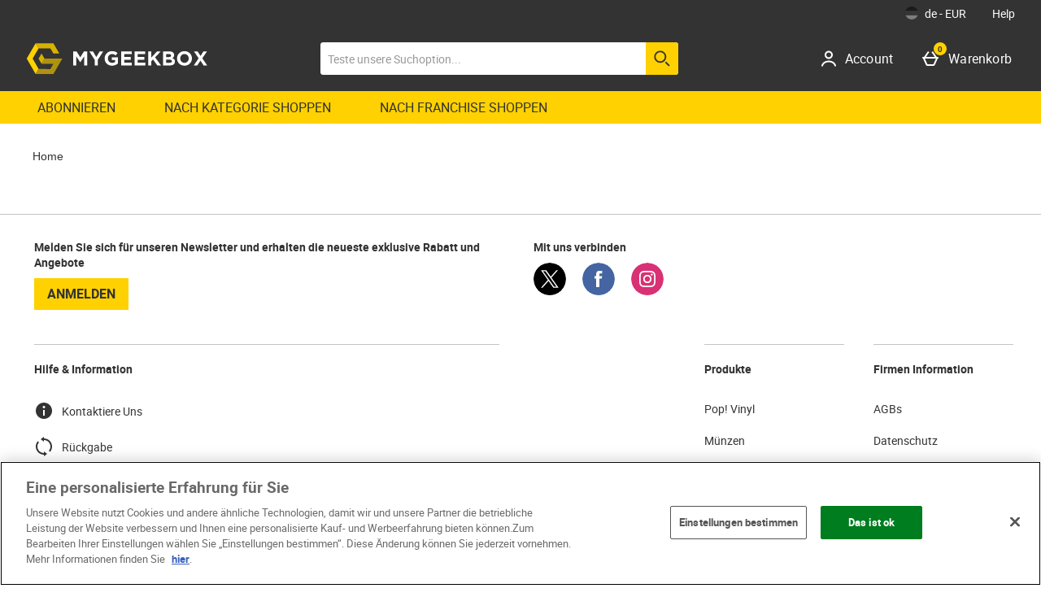

--- FILE ---
content_type: application/javascript
request_url: https://s1.thcdn.com/design-assets/scripts/onetrust/112-de/63ab2589-e834-4639-abe4-c2582591fbb8/oneTrust_production/scripttemplates/6.38.0/otBannerSdk.js
body_size: 89328
content:
/** 
 * onetrust-banner-sdk
 * v6.38.0
 * by OneTrust LLC
 * Copyright 2022 
 */
!function(){"use strict";var o=function(e,t){return(o=Object.setPrototypeOf||{__proto__:[]}instanceof Array&&function(e,t){e.__proto__=t}||function(e,t){for(var o in t)t.hasOwnProperty(o)&&(e[o]=t[o])})(e,t)};var k,e,r=function(){return(r=Object.assign||function(e){for(var t,o=1,n=arguments.length;o<n;o++)for(var r in t=arguments[o])Object.prototype.hasOwnProperty.call(t,r)&&(e[r]=t[r]);return e}).apply(this,arguments)};function c(i,s,a,l){return new(a=a||Promise)(function(e,t){function o(e){try{r(l.next(e))}catch(e){t(e)}}function n(e){try{r(l.throw(e))}catch(e){t(e)}}function r(t){t.done?e(t.value):new a(function(e){e(t.value)}).then(o,n)}r((l=l.apply(i,s||[])).next())})}function C(o,n){var r,i,s,e,a={label:0,sent:function(){if(1&s[0])throw s[1];return s[1]},trys:[],ops:[]};return e={next:t(0),throw:t(1),return:t(2)},"function"==typeof Symbol&&(e[Symbol.iterator]=function(){return this}),e;function t(t){return function(e){return function(t){if(r)throw new TypeError("Generator is already executing.");for(;a;)try{if(r=1,i&&(s=2&t[0]?i.return:t[0]?i.throw||((s=i.return)&&s.call(i),0):i.next)&&!(s=s.call(i,t[1])).done)return s;switch(i=0,s&&(t=[2&t[0],s.value]),t[0]){case 0:case 1:s=t;break;case 4:return a.label++,{value:t[1],done:!1};case 5:a.label++,i=t[1],t=[0];continue;case 7:t=a.ops.pop(),a.trys.pop();continue;default:if(!(s=0<(s=a.trys).length&&s[s.length-1])&&(6===t[0]||2===t[0])){a=0;continue}if(3===t[0]&&(!s||t[1]>s[0]&&t[1]<s[3])){a.label=t[1];break}if(6===t[0]&&a.label<s[1]){a.label=s[1],s=t;break}if(s&&a.label<s[2]){a.label=s[2],a.ops.push(t);break}s[2]&&a.ops.pop(),a.trys.pop();continue}t=n.call(o,a)}catch(e){t=[6,e],i=0}finally{r=s=0}if(5&t[0])throw t[1];return{value:t[0]?t[1]:void 0,done:!0}}([t,e])}}}function y(){for(var e=0,t=0,o=arguments.length;t<o;t++)e+=arguments[t].length;var n=Array(e),r=0;for(t=0;t<o;t++)for(var i=arguments[t],s=0,a=i.length;s<a;s++,r++)n[r]=i[s];return n}(e=k=k||{})[e.ACTIVE=0]="ACTIVE",e[e.ALWAYS_ACTIVE=1]="ALWAYS_ACTIVE",e[e.EXPIRED=2]="EXPIRED",e[e.NO_CONSENT=3]="NO_CONSENT",e[e.OPT_OUT=4]="OPT_OUT",e[e.PENDING=5]="PENDING",e[e.WITHDRAWN=6]="WITHDRAWN";var t=setTimeout;function l(e){return Boolean(e&&void 0!==e.length)}function n(){}function i(e){if(!(this instanceof i))throw new TypeError("Promises must be constructed via new");if("function"!=typeof e)throw new TypeError("not a function");this._state=0,this._handled=!1,this._value=void 0,this._deferreds=[],h(e,this)}function s(o,n){for(;3===o._state;)o=o._value;0!==o._state?(o._handled=!0,i._immediateFn(function(){var e=1===o._state?n.onFulfilled:n.onRejected;if(null!==e){var t;try{t=e(o._value)}catch(e){return void d(n.promise,e)}a(n.promise,t)}else(1===o._state?a:d)(n.promise,o._value)})):o._deferreds.push(n)}function a(t,e){try{if(e===t)throw new TypeError("A promise cannot be resolved with itself.");if(e&&("object"==typeof e||"function"==typeof e)){var o=e.then;if(e instanceof i)return t._state=3,t._value=e,void u(t);if("function"==typeof o)return void h((n=o,r=e,function(){n.apply(r,arguments)}),t)}t._state=1,t._value=e,u(t)}catch(e){d(t,e)}var n,r}function d(e,t){e._state=2,e._value=t,u(e)}function u(e){2===e._state&&0===e._deferreds.length&&i._immediateFn(function(){e._handled||i._unhandledRejectionFn(e._value)});for(var t=0,o=e._deferreds.length;t<o;t++)s(e,e._deferreds[t]);e._deferreds=null}function p(e,t,o){this.onFulfilled="function"==typeof e?e:null,this.onRejected="function"==typeof t?t:null,this.promise=o}function h(e,t){var o=!1;try{e(function(e){o||(o=!0,a(t,e))},function(e){o||(o=!0,d(t,e))})}catch(e){if(o)return;o=!0,d(t,e)}}function g(){}i.prototype.catch=function(e){return this.then(null,e)},i.prototype.then=function(e,t){var o=new this.constructor(n);return s(this,new p(e,t,o)),o},i.prototype.finally=function(t){var o=this.constructor;return this.then(function(e){return o.resolve(t()).then(function(){return e})},function(e){return o.resolve(t()).then(function(){return o.reject(e)})})},i.all=function(t){return new i(function(n,r){if(!l(t))return r(new TypeError("Promise.all accepts an array"));var i=Array.prototype.slice.call(t);if(0===i.length)return n([]);var s=i.length;function a(t,e){try{if(e&&("object"==typeof e||"function"==typeof e)){var o=e.then;if("function"==typeof o)return void o.call(e,function(e){a(t,e)},r)}i[t]=e,0==--s&&n(i)}catch(e){r(e)}}for(var e=0;e<i.length;e++)a(e,i[e])})},i.resolve=function(t){return t&&"object"==typeof t&&t.constructor===i?t:new i(function(e){e(t)})},i.reject=function(o){return new i(function(e,t){t(o)})},i.race=function(r){return new i(function(e,t){if(!l(r))return t(new TypeError("Promise.race accepts an array"));for(var o=0,n=r.length;o<n;o++)i.resolve(r[o]).then(e,t)})},i._immediateFn="function"==typeof setImmediate?function(e){setImmediate(e)}:function(e){t(e,0)},i._unhandledRejectionFn=function(e){"undefined"!=typeof console&&console&&console.warn("Possible Unhandled Promise Rejection:",e)};var f,v,m,b,P,S,A,T,I,L,E,_,V,B,w,x,G,O,W,N,D,H,F,R,q,M,U,j,z,K,J,Y,X,Q,$,Z,ee,te,oe,ne,re,ie,se,ae,le,ce,de,ue,pe,he,ge,Ce,ye,fe,ve,ke,me,be,Pe,Se,Ae,Te,Ie,Le=new(g.prototype.initPolyfill=function(){this.initArrayIncludesPolyfill(),this.initObjectAssignPolyfill(),this.initArrayFillPolyfill(),this.initClosestPolyfill(),this.initIncludesPolyfill(),this.initEndsWithPoly(),this.initCustomEventPolyfill(),this.promisesPolyfil()},g.prototype.initArrayIncludesPolyfill=function(){Array.prototype.includes||Object.defineProperty(Array.prototype,"includes",{value:function(e){for(var t=[],o=1;o<arguments.length;o++)t[o-1]=arguments[o];if(null==this)throw new TypeError("Array.prototype.includes called on null or undefined");var n=Object(this),r=parseInt(n.length,10)||0;if(0===r)return!1;var i,s,a=t[1]||0;for(0<=a?i=a:(i=r+a)<0&&(i=0);i<r;){if(e===(s=n[i])||e!=e&&s!=s)return!0;i++}return!1},writable:!0,configurable:!0})},g.prototype.initEndsWithPoly=function(){String.prototype.endsWith||Object.defineProperty(String.prototype,"endsWith",{value:function(e,t){return(void 0===t||t>this.length)&&(t=this.length),this.substring(t-e.length,t)===e},writable:!0,configurable:!0})},g.prototype.initClosestPolyfill=function(){Element.prototype.matches||(Element.prototype.matches=Element.prototype.msMatchesSelector||Element.prototype.webkitMatchesSelector),Element.prototype.closest||Object.defineProperty(Element.prototype,"closest",{value:function(e){var t=this;do{if(t.matches(e))return t;t=t.parentElement||t.parentNode}while(null!==t&&1===t.nodeType);return null},writable:!0,configurable:!0})},g.prototype.initIncludesPolyfill=function(){String.prototype.includes||Object.defineProperty(String.prototype,"includes",{value:function(e,t){return"number"!=typeof t&&(t=0),!(t+e.length>this.length)&&-1!==this.indexOf(e,t)},writable:!0,configurable:!0})},g.prototype.initObjectAssignPolyfill=function(){"function"!=typeof Object.assign&&Object.defineProperty(Object,"assign",{value:function(e,t){if(null==e)throw new TypeError("Cannot convert undefined or null to object");for(var o=Object(e),n=1;n<arguments.length;n++){var r=arguments[n];if(null!=r)for(var i in r)Object.prototype.hasOwnProperty.call(r,i)&&(o[i]=r[i])}return o},writable:!0,configurable:!0})},g.prototype.initArrayFillPolyfill=function(){Array.prototype.fill||Object.defineProperty(Array.prototype,"fill",{value:function(e){if(null==this)throw new TypeError("this is null or not defined");for(var t=Object(this),o=t.length>>>0,n=arguments[1]>>0,r=n<0?Math.max(o+n,0):Math.min(n,o),i=arguments[2],s=void 0===i?o:i>>0,a=s<0?Math.max(o+s,0):Math.min(s,o);r<a;)t[r]=e,r++;return t}})},g.prototype.initCustomEventPolyfill=function(){if("function"==typeof window.CustomEvent)return!1;function e(e,t){t=t||{bubbles:!1,cancelable:!1,detail:void 0};var o=document.createEvent("CustomEvent");return o.initCustomEvent(e,t.bubbles,t.cancelable,t.detail),o}e.prototype=window.Event.prototype,window.CustomEvent=e},g.prototype.insertViewPortTag=function(){var e=document.querySelector('meta[name="viewport"]'),t=document.createElement("meta");t.name="viewport",t.content="width=device-width, initial-scale=1",e||document.head.appendChild(t)},g.prototype.promisesPolyfil=function(){"undefined"==typeof Promise&&(window.Promise=i)},g);(v=f=f||{})[v.Unknown=0]="Unknown",v[v.BannerCloseButton=1]="BannerCloseButton",v[v.ConfirmChoiceButton=2]="ConfirmChoiceButton",v[v.AcceptAll=3]="AcceptAll",v[v.RejectAll=4]="RejectAll",v[v.BannerSaveSettings=5]="BannerSaveSettings",v[v.ContinueWithoutAcceptingButton=6]="ContinueWithoutAcceptingButton",(b=m=m||{})[b.Banner=1]="Banner",b[b.PC=2]="PC",b[b.API=3]="API",(S=P=P||{}).AcceptAll="AcceptAll",S.RejectAll="RejectAll",S.UpdateConsent="UpdateConsent",(T=A=A||{})[T.Purpose=1]="Purpose",T[T.SpecialFeature=2]="SpecialFeature",(L=I=I||{}).Legal="legal",L.UserFriendly="user_friendly",(_=E=E||{}).Top="top",_.Bottom="bottom",(B=V=V||{})[B.Banner=0]="Banner",B[B.PrefCenterHome=1]="PrefCenterHome",B[B.VendorList=2]="VendorList",B[B.CookieList=3]="CookieList",(x=w=w||{})[x.RightArrow=39]="RightArrow",x[x.LeftArrow=37]="LeftArrow",(O=G=G||{}).AfterTitle="AfterTitle",O.AfterDescription="AfterDescription",O.AfterDPD="AfterDPD",(N=W=W||{}).PlusMinus="Plusminus",N.Caret="Caret",N.NoAccordion="NoAccordion",(H=D=D||{}).Consent="Consent",H.LI="LI",H.AddtlConsent="AddtlConsent",(R=F=F||{}).Iab1Pub="eupubconsent",R.Iab2Pub="eupubconsent-v2",R.Iab1Eu="euconsent",R.Iab2Eu="euconsent-v2",(M=q=q||{})[M.Disabled=0]="Disabled",M[M.Consent=1]="Consent",M[M.LegInt=2]="LegInt",(j=U=U||{})[j["Banner - Allow All"]=1]="Banner - Allow All",j[j["Banner - Reject All"]=2]="Banner - Reject All",j[j["Banner - Close"]=3]="Banner - Close",j[j["Preference Center - Allow All"]=4]="Preference Center - Allow All",j[j["Preference Center - Reject All"]=5]="Preference Center - Reject All",j[j["Preference Center - Confirm"]=6]="Preference Center - Confirm",(K=z=z||{}).Active="1",K.InActive="0",(Y=J=J||{}).Host="Host",Y.GenVendor="GenVen",(Q=X=X||{})[Q.Host=1]="Host",Q[Q.GenVen=2]="GenVen",Q[Q.HostAndGenVen=3]="HostAndGenVen",(Z=$=$||{})[Z.minDays=1]="minDays",Z[Z.maxDays=30]="maxDays",Z[Z.maxYear=31536e3]="maxYear",Z[Z.maxSecToDays=86400]="maxSecToDays",(te=ee=ee||{})[te.RTL=0]="RTL",te[te.LTR=1]="LTR",(ne=oe=oe||{})[ne.GoogleVendor=1]="GoogleVendor",ne[ne.GeneralVendor=2]="GeneralVendor",(ie=re=re||{})[ie.Days=1]="Days",ie[ie.Weeks=7]="Weeks",ie[ie.Months=30]="Months",ie[ie.Years=365]="Years",(ae=se=se||{}).Checkbox="Checkbox",ae.Toggle="Toggle",(ce=le=le||{}).SlideIn="Slide_In",ce.FadeIn="Fade_In",ce.RemoveAnimation="Remove_Animation",(ue=de=de||{}).Link="Link",ue.Icon="Icon",(he=pe=pe||{}).consent="consent",he.set="set",(Ce=ge=ge||{}).update="update",Ce.default="default",Ce.ads_data_redaction="ads_data_redaction",(fe=ye=ye||{}).analytics_storage="analytics_storage",fe.ad_storage="ad_storage",fe.functionality_storage="functionality_storage",fe.personalization_storage="personalization_storage",fe.security_storage="security_storage",fe.region="region",fe.wait_for_update="wait_for_update",(ke=ve=ve||{}).granted="granted",ke.denied="denied",(be=me=me||{})[be.HostList=0]="HostList",be[be.IabVendors=1]="IabVendors",be[be.VendorServices=2]="VendorServices",(Se=Pe=Pe||{}).OBJECT_TO_LI="ObjectToLI",Se.LI_ACTIVE_IF_LEGAL_BASIS="LIActiveIfLegalBasis",(Te=Ae=Ae||{}).cookies="cookies",Te.vendors="vendors";var _e="AwaitingReconsent",Ve="consentId",Be="geolocation",Ee="interactionCount",we="isIABGlobal",xe="NotLandingPage",Ge="isGpcEnabled",Oe={ADDITIONAL_CONSENT_STRING:"OTAdditionalConsentString",ALERT_BOX_CLOSED:"OptanonAlertBoxClosed",OPTANON_CONSENT:"OptanonConsent",EU_PUB_CONSENT:"eupubconsent-v2",EU_CONSENT:"euconsent-v2",SELECTED_VARIANT:"OTVariant",OT_PREVIEW:"otpreview"},Ne="CONFIRMED",De="OPT_OUT",He="NO_CHOICE",Fe="NOTGIVEN",Re="NO_OPT_OUT",qe="always active",Me="active",Ue="inactive landingpage",je="inactive",ze="dnt",Ke="LOCAL",We="TEST",Je="LOCAL_TEST",Ye="data-language",Xe="otCookieSettingsButton.json",Qe="otCookieSettingsButtonRtl.json",$e="otCenterRounded",Ze="otFlat",et="otFloatingRoundedCorner",tt="otFloatingFlat",ot="otFloatingRoundedIcon",nt="otFloatingRounded",rt="otChoicesBanner",it="otNoBanner",st="otPcCenter",at="otPcList",lt="otPcPanel",ct="otPcPopup",dt="otPcTab",ut="hidebanner",pt=((Ie={})[re.Days]="PCenterVendorListLifespanDay",Ie[re.Weeks]="LfSpnWk",Ie[re.Months]="PCenterVendorListLifespanMonth",Ie[re.Years]="LfSpnYr",Ie),ht="DNAC",gt="Category",Ct="Host",yt="General Vendor",ft="VendorService",vt="BRANCH",kt="COOKIE",mt="IAB2_FEATURE",bt="IAB2_PURPOSE",Pt="IAB2_SPL_FEATURE",St="IAB2_SPL_PURPOSE",At="IAB2_STACK",Tt=["IAB2_PURPOSE","IAB2_STACK","IAB2_FEATURE","IAB2_SPL_PURPOSE","IAB2_SPL_FEATURE"],It=["COOKIE","BRANCH","IAB2_STACK"],Lt=["IAB2_PURPOSE","IAB2_SPL_FEATURE"],_t=["IAB2_FEATURE","IAB2_SPL_PURPOSE"],Vt=["IAB2_PURPOSE","IAB2_SPL_PURPOSE","IAB2_FEATURE","IAB2_SPL_FEATURE"],Bt=new function(){};function Et(e,t,o){void 0===o&&(o=!1);function n(e){if(!e)return null;var t=e.trim();return";"!==t.charAt(t.length-1)&&(t+=";"),t.trim()}var i=n(e.getAttribute("style")),s=n(t),r="";r=o&&i?function(){for(var e=i.split(";").concat(s.split(";")).filter(function(e){return 0!==e.length}),t="",o="",n=e.length-1;0<=n;n--){var r=e[n].substring(0,e[n].indexOf(":")).trim();t.indexOf(r)<0&&(t+=r,o+=e[n]+";")}return o}():s,e.setAttribute("style",r)}function wt(){}var xt,Gt=new(wt.prototype.convertKeyValueLowerCase=function(e){for(var t in e)e[t.toLowerCase()]?e[t.toLowerCase()]=e[t].toLowerCase():(e[t]&&(e[t.toLowerCase()]=e[t].toLowerCase()),delete e[t]);return e},wt.prototype.arrToStr=function(e){return e.toString()},wt.prototype.strToArr=function(e){return e?e.split(","):[]},wt.prototype.strToMap=function(e){if(!e)return new Map;for(var t=new Map,o=0,n=this.strToArr(e);o<n.length;o++){var r=n[o].split(":");t.set(r[0],"1"===r[1])}return t},wt.prototype.empty=function(e){var t=document.getElementById(e);if(t)for(;t.hasChildNodes();)t.removeChild(t.lastChild)},wt.prototype.show=function(e){var t=document.getElementById(e);t&&Et(t,"display: block;",!0)},wt.prototype.remove=function(e){var t=document.getElementById(e);t&&t.parentNode&&t.parentNode.removeChild(t)},wt.prototype.appendTo=function(e,t){var o,n=document.getElementById(e);n&&((o=document.createElement("div")).innerHTML=t,n.appendChild(o))},wt.prototype.contains=function(e,t){var o;for(o=0;o<e.length;o+=1)if(e[o].toString().toLowerCase()===t.toString().toLowerCase())return!0;return!1},wt.prototype.indexOf=function(e,t){var o;for(o=0;o<e.length;o+=1)if(e[o]===t)return o;return-1},wt.prototype.endsWith=function(e,t){return-1!==e.indexOf(t,e.length-t.length)},wt.prototype.generateUUID=function(){var o=(new Date).getTime();return"undefined"!=typeof performance&&"function"==typeof performance.now&&(o+=performance.now()),"xxxxxxxx-xxxx-4xxx-yxxx-xxxxxxxxxxxx".replace(/[xy]/g,function(e){var t=(o+16*Math.random())%16|0;return o=Math.floor(o/16),("x"===e?t:3&t|8).toString(16)})},wt.prototype.getActiveIdArray=function(e){return e.filter(function(e){return"true"===e.split(":")[1]}).map(function(e){return parseInt(e.split(":")[0])})},wt.prototype.distinctArray=function(e){var t=new Array;return e.forEach(function(e){t.indexOf(e)<0&&t.push(e)}),t},wt.prototype.findIndex=function(e,t){for(var o=-1,n=0;n<e.length;n++)if(void 0!==e[n]&&t(e[n],n)){o=n;break}return o},wt.prototype.getURL=function(e){var t=document.createElement("a");return t.href=e,t},wt.prototype.removeURLPrefixes=function(e){return e.toLowerCase().replace(/(^\w+:|^)\/\//,"").replace("www.","")},wt.prototype.removeChild=function(e){if(e)if(e instanceof NodeList||e instanceof Array)for(var t=0;t<e.length;t++)e[t].parentElement.removeChild(e[t]);else e.parentElement.removeChild(e)},wt.prototype.getRelativeURL=function(e,t,o){if(void 0===o&&(o=!1),t){var n="./"+e.replace(/^(http|https):\/\//,"").split("/").slice(1).join("/").replace(".json","");return o?n:n+".js"}return e},wt.prototype.setCheckedAttribute=function(e,t,o){e&&(t=document.querySelector(e)),t&&(t.setAttribute("aria-checked",o.toString()),o?t.setAttribute("checked",""):t.removeAttribute("checked"),t.checked=o)},wt.prototype.setDisabledAttribute=function(e,t,o){e&&(t=document.querySelector(e)),t&&(o?t.setAttribute("disabled",o.toString()):t.removeAttribute("disabled"))},wt.prototype.setHtmlAttributes=function(e,t){for(var o in t)e.setAttribute(o,t[o]),e[o]=t[o]},wt.prototype.calculateCookieLifespan=function(e){if(e<0)return Rt.LifespanTypeText;var t=Math.floor(e/$.maxSecToDays);if(t<$.minDays)return"< 1 "+Rt.PCenterVendorListLifespanDay;if(t<$.maxDays)return t+" "+Rt.PCenterVendorListLifespanDays;var o=Math.floor(t/$.maxDays);return 1===o?o+" "+Rt.PCenterVendorListLifespanMonth:o+" "+Rt.PCenterVendorListLifespanMonths},wt.prototype.insertElement=function(e,t,o){e&&t&&e.insertAdjacentElement(o,t)},wt.prototype.customQuerySelector=function(t){return function(e){return t.querySelector(e)}},wt.prototype.customQuerySelectorAll=function(t){return function(e){return t.querySelectorAll(e)}},wt),Ot=(Nt.prototype.removeAlertBox=function(){null!==this.getCookie(Oe.ALERT_BOX_CLOSED)&&this.setCookie(Oe.ALERT_BOX_CLOSED,"",0,!0)},Nt.prototype.removeIab1=function(){null!==this.getCookie(F.Iab1Pub)&&this.setCookie(F.Iab1Pub,"",0,!0)},Nt.prototype.removeIab2=function(){null!==this.getCookie(F.Iab2Pub)&&this.setCookie(F.Iab2Pub,"",0,!0)},Nt.prototype.removeAddtlStr=function(){null!==this.getCookie(Oe.ADDITIONAL_CONSENT_STRING)&&this.setCookie(Oe.ADDITIONAL_CONSENT_STRING,"",0,!0)},Nt.prototype.removeVariant=function(){null!==this.getCookie(Oe.SELECTED_VARIANT)&&this.setCookie(Oe.SELECTED_VARIANT,"",0,!0)},Nt.prototype.removeOptanon=function(){null!==this.getCookie(Oe.OPTANON_CONSENT)&&this.setCookie(Oe.OPTANON_CONSENT,"",0,!0)},Nt.prototype.removePreview=function(){null!==this.getCookie(Oe.OT_PREVIEW)&&this.setCookie(Oe.OT_PREVIEW,"",0,!0)},Nt.prototype.writeCookieParam=function(e,t,o,n){var r,i,s,a,l={},c=this.getCookie(e);if(c)for(i=c.split("&"),r=0;r<i.length;r+=1)s=i[r].split("="),l[decodeURIComponent(s[0])]=s[0]===t&&n?decodeURIComponent(s[1]):decodeURIComponent(s[1]).replace(/\+/g," ");l[t]=o;var d=Bt.moduleInitializer.TenantFeatures;d&&d.CookieV2CookieDateTimeInISO?l.datestamp=(new Date).toISOString():l.datestamp=(new Date).toString(),l.version=Mt.otSDKVersion,a=this.param(l),this.setCookie(e,a,Rt.ReconsentFrequencyDays)},Nt.prototype.readCookieParam=function(e,t,o){var n,r,i,s,a=this.getCookie(e);if(a){for(r={},i=a.split("&"),n=0;n<i.length;n+=1)s=i[n].split("="),r[decodeURIComponent(s[0])]=o?decodeURIComponent(s[1]):decodeURIComponent(s[1]).replace(/\+/g," ");return t&&r[t]?r[t]:t&&!r[t]?"":r}return""},Nt.prototype.getCookie=function(e){if(Bt&&Bt.moduleInitializer&&Bt.moduleInitializer.MobileSDK){var t=this.getCookieDataObj(e);if(t)return t.value}if(Mt.isAMP&&(Mt.ampData=JSON.parse(localStorage.getItem(Mt.dataDomainId))||{},Mt.ampData))return Mt.ampData[e]||null;var o,n,r=e+"=",i=document.cookie.split(";");for(o=0;o<i.length;o+=1){for(n=i[o];" "===n.charAt(0);)n=n.substring(1,n.length);if(0===n.indexOf(r))return n.substring(r.length,n.length)}return null},Nt.prototype.setAmpStorage=function(){window.localStorage.setItem(Mt.dataDomainId,JSON.stringify(Mt.ampData))},Nt.prototype.removeAmpStorage=function(){window.localStorage.removeItem(Mt.dataDomainId)},Nt.prototype.handleAmp=function(e,t){""!==t?Mt.ampData[e]=t:delete Mt.ampData[e],0===Object.keys(Mt.ampData).length?this.removeAmpStorage():this.setAmpStorage()},Nt.prototype.setCookie=function(e,t,o,n,r){if(void 0===n&&(n=!1),void 0===r&&(r=new Date),Mt.isAMP)this.handleAmp(e,t);else{var i=void 0;i=o?(r.setTime(r.getTime()+24*o*60*60*1e3),"; expires="+r.toUTCString()):n?"; expires="+new Date(0).toUTCString():"";var s=Bt.moduleInitializer,a=s&&s.Domain?s.Domain.split("/"):[],l="",c=s.TenantFeatures;a.length<=1?a[1]="":l=a.slice(1).join("/");var d="Samesite=Lax";c&&c.CookiesSameSiteNone&&(d="Samesite=None; Secure");var u=s.ScriptType===We||s.ScriptType===Je;if(Mt.isPreview||!u&&!s.MobileSDK)p=t+i+"; path=/"+l+"; domain=."+a[0]+"; "+d,document.cookie=e+"="+p;else{var p=t+i+"; path=/; "+d;s.MobileSDK?this.setCookieDataObj({name:e,value:t,expires:i,date:r,domainAndPath:a}):document.cookie=e+"="+p}}},Nt.prototype.setCookieDataObj=function(t){if(t){Mt.otCookieData||(window.OneTrust&&window.OneTrust.otCookieData?Mt.otCookieData=window.OneTrust.otCookieData:Mt.otCookieData=[]);var e=Gt.findIndex(Mt.otCookieData,function(e){return e.name===t.name});-1<e?Mt.otCookieData[e]=t:Mt.otCookieData.push(t)}},Nt.prototype.getCookieDataObj=function(t){Mt.otCookieData&&0!==Mt.otCookieData.length||(window.OneTrust&&window.OneTrust.otCookieData?Mt.otCookieData=window.OneTrust.otCookieData:Mt.otCookieData=[]);var e=Gt.findIndex(Mt.otCookieData,function(e){return e.name===t});if(0<=e){var o=Mt.otCookieData[e];if(o.date)return new Date(o.date)<new Date?(Mt.otCookieData.splice(e,1),null):o}return null},Nt.prototype.param=function(e){var t,o="";for(t in e)e.hasOwnProperty(t)&&(""!==o&&(o+="&"),o+=t+"="+encodeURIComponent(e[t]).replace(/%20/g,"+"));return o},Nt);function Nt(){}var Dt=(Ht.prototype.setRegionRule=function(e){this.rule=e},Ht.prototype.getRegionRule=function(){return this.rule},Ht.prototype.getRegionRuleType=function(){return this.multiVariantTestingEnabled&&this.selectedVariant?this.selectedVariant.TemplateType:this.conditionalLogicEnabled&&!this.allConditionsFailed?this.Condition.TemplateType:this.rule.Type},Ht.prototype.canUseGoogleVendors=function(e){return!!e&&(this.conditionalLogicEnabled&&!this.allConditionsFailed?this.Condition.UseGoogleVendors:this.rule.UseGoogleVendors)},Ht.prototype.initVariables=function(){this.consentableGrps=[],this.consentableIabGrps=[],this.iabGrps=[],this.iabGrpIdMap={},this.domainGrps={},this.iabGroups={purposes:{},legIntPurposes:{},specialPurposes:{},features:{},specialFeatures:{}}},Ht.prototype.init=function(e){this.getGPCSignal(),this.initVariables();var t=e.DomainData;this.setPublicDomainData(JSON.parse(JSON.stringify(t))),this.domainDataMapper(t),this.commonDataMapper(e.CommonData),Rt.NtfyConfig=e.NtfyConfig||{},this.setBannerName(),this.setPcName(),this.populateGPCSignal(),Rt.GoogleConsent.GCEnable&&this.initGCM()},Ht.prototype.getGPCSignal=function(){this.gpcEnabled=!0===navigator.globalPrivacyControl},Ht.prototype.isValidConsentNoticeGroup=function(e,t){if(!e.ShowInPopup)return!1;var o=e.FirstPartyCookies.length||e.Hosts.length||e.GeneralVendorsIds&&e.GeneralVendorsIds.length||e.VendorServices&&e.VendorServices.length,n=!1,r=!1,i=!1;if(e&&!e.Parent){e.SubGroups.length&&(n=e.SubGroups.some(function(e){return e.GroupName&&e.ShowInPopup&&e.FirstPartyCookies.length}),r=e.SubGroups.some(function(e){return e.GroupName&&e.ShowInPopup&&(e.Hosts.length||e.GeneralVendorsIds&&e.GeneralVendorsIds.length)}),!t||e.FirstPartyCookies.length&&e.Hosts.length||(i=!e.SubGroups.some(function(e){return-1===Tt.indexOf(e.Type)})));var s=e.SubGroups.some(function(e){return-1<Tt.indexOf(e.Type)});(-1<Tt.indexOf(e.Type)||s)&&(e.ShowVendorList=!0),(e.Hosts.length||r||n)&&(e.ShowHostList=!0)}return o||-1<Tt.indexOf(e.Type)||n||r||i},Ht.prototype.extractGroupIdForIabGroup=function(e){return-1<e.indexOf("ISPV2_")?e=e.replace("ISPV2_",""):-1<e.indexOf("IABV2_")?e=e.replace("IABV2_",""):-1<e.indexOf("IFEV2_")?e=e.replace("IFEV2_",""):-1<e.indexOf("ISFV2_")&&(e=e.replace("ISFV2_","")),e},Ht.prototype.populateGroups=function(e,r){var i=this,s={},a=[];e.forEach(function(e){var t=e.CustomGroupId;if(void 0!==e.HasConsentOptOut&&e.IsIabPurpose||(e.HasConsentOptOut=!0),!(!r.IsIabEnabled&&-1<Tt.indexOf(e.Type)||"IAB2"===i.iabType&&(e.Type===bt||e.Type===At)&&!e.HasConsentOptOut&&!e.HasLegIntOptOut||e.Type===Pt&&!e.HasConsentOptOut)&&(t!==Ft.purposeOneGrpId||e.ShowInPopup||(i.purposeOneTreatment=!0),i.grpContainLegalOptOut=e.HasLegIntOptOut||i.grpContainLegalOptOut,e.SubGroups=[],e.Parent?a.push(e):s[t]=e,"IAB2"===i.iabType&&-1<Tt.indexOf(e.Type))){var o=i.extractGroupIdForIabGroup(t);i.iabGrpIdMap[t]=o,e.IabGrpId=o;var n={description:e.GroupDescription,descriptionLegal:e.DescriptionLegal,id:Number(o),name:e.GroupName};switch(e.Type){case bt:i.iabGroups.purposes[o]=n;break;case St:i.iabGroups.specialPurposes[o]=n;break;case mt:i.iabGroups.features[o]=n;break;case Pt:i.iabGroups.specialFeatures[o]=n}}}),a.forEach(function(e){s[e.Parent]&&e.ShowInPopup&&(e.FirstPartyCookies.length||e.Hosts.length||e.GeneralVendorsIds&&e.GeneralVendorsIds.length||-1<Tt.indexOf(e.Type))&&s[e.Parent].SubGroups.push(e)});var t=[];return Object.keys(s).forEach(function(e){i.isValidConsentNoticeGroup(s[e],r.IsIabEnabled)&&(s[e].SubGroups.sort(function(e,t){return e.Order-t.Order}),t.push(s[e]))}),this.initGrpVar(t),t.sort(function(e,t){return e.Order-t.Order})},Ht.prototype.initGrpVar=function(e){var o=this,n=!0,r=!0;e.forEach(function(e){y([e],e.SubGroups).forEach(function(e){var t;e.Type!==kt&&e.Type!==bt&&e.Type!==Pt||(o.domainGrps[e.PurposeId.toLowerCase()]=e.CustomGroupId),-1<It.indexOf(e.Type)&&o.consentableGrps.push(e),-1<Lt.indexOf(e.Type)&&o.consentableIabGrps.push(e),-1===It.indexOf(e.Type)&&o.iabGrps.push(e),o.gpcEnabled&&e.IsGpcEnabled&&(e.Status=je),(t=o.DNTEnabled&&e.IsDntEnabled?ze:e.Status.toLowerCase())!==Me&&t!==Ue&&t!==ze||(n=!1),t!==Ue&&t!==qe&&(r=!1),o.gpcForAGrpEnabled||(o.gpcForAGrpEnabled=e.IsGpcEnabled)})}),this.isOptInMode=n,this.isSoftOptInMode=r},Ht.prototype.domainDataMapper=function(e){var t={AriaClosePreferences:e.AriaClosePreferences,AriaOpenPreferences:e.AriaOpenPreferences,AriaPrivacy:e.AriaPrivacy,CenterRounded:e.CenterRounded,Flat:e.Flat,FloatingFlat:e.FloatingFlat,FloatingRounded:e.FloatingRounded,FloatingRoundedCorner:e.FloatingRoundedCorner,FloatingRoundedIcon:e.FloatingRoundedIcon,VendorLevelOptOut:e.IsIabEnabled,AboutCookiesText:e.AboutCookiesText,AboutLink:e.AboutLink,AboutText:e.AboutText,ActiveText:e.ActiveText,AddLinksToCookiepedia:e.AddLinksToCookiepedia,AdvancedAnalyticsCategory:e.AdvancedAnalyticsCategory||"",AlertAllowCookiesText:e.AlertAllowCookiesText,AlertCloseText:e.AlertCloseText,AlertLayout:e.AlertLayout,AlertMoreInfoText:e.AlertMoreInfoText,AlertNoticeText:e.AlertNoticeText,AllowAllText:e.PreferenceCenterConfirmText,AlwaysActiveText:e.AlwaysActiveText,BannerAdditionalDescPlacement:e.BannerAdditionalDescPlacement,BannerAdditionalDescription:e.BannerAdditionalDescription,BannerCloseButtonText:e.BannerCloseButtonText,BannerDPDDescription:e.BannerDPDDescription||[],BannerDPDDescriptionFormat:e.BannerDPDDescriptionFormat||"",BannerDPDTitle:e.BannerDPDTitle||"",BannerFeatureDescription:e.BannerFeatureDescription,BannerFeatureTitle:e.BannerFeatureTitle,BannerIABPartnersLink:e.BannerIABPartnersLink,BannerInformationDescription:e.BannerInformationDescription,BannerInformationTitle:e.BannerInformationTitle,BannerNonIABVendorListText:e.BannerNonIABVendorListText,BannerPosition:e.BannerPosition,BannerPurposeDescription:e.BannerPurposeDescription,BannerPurposeTitle:e.BannerPurposeTitle,BannerRejectAllButtonText:e.BannerRejectAllButtonText,BannerRelativeFontSizesToggle:e.BannerRelativeFontSizesToggle,BannerSettingsButtonDisplayLink:e.BannerSettingsButtonDisplayLink,BannerShowRejectAllButton:e.BannerShowRejectAllButton,BannerTitle:e.BannerTitle,BCloseButtonType:e.BCloseButtonType,BContinueText:e.BContinueText,BCookiePolicyLinkScreenReader:e.BCookiePolicyLinkScreenReader,BnrLogoAria:e.BnrLogoAria,BImprintLinkScreenReader:e.BImprintLinkScreenReader,BInitialFocus:e.BInitialFocus,BInitialFocusLinkAndButton:e.BInitialFocusLinkAndButton,BRejectConsentType:e.BRejectConsentType,BSaveBtnTxt:e.BSaveBtnText,BShowImprintLink:e.BShowImprintLink,BShowPolicyLink:e.BShowPolicyLink,BShowSaveBtn:e.BShowSaveBtn,CategoriesText:e.CategoriesText||"Categories",cctId:e.cctId,ChoicesBanner:e.ChoicesBanner,CloseShouldAcceptAllCookies:e.CloseShouldAcceptAllCookies,CloseText:e.CloseText,ConfirmText:e.ConfirmText,ConsentModel:{Name:e.ConsentModel},CookieListDescription:e.CookieListDescription,CookieListTitle:e.CookieListTitle,CookieSettingButtonText:e.CookieSettingButtonText,CookiesText:e.CookiesText||"Cookies",CookiesUsedText:e.CookiesUsedText,CustomJs:e.CustomJs,firstPartyTxt:e.CookieFirstPartyText,FooterDescriptionText:e.FooterDescriptionText,ForceConsent:e.ForceConsent,GeneralVendors:e.GeneralVendors,GeneralVendorsEnabled:e.PCenterUseGeneralVendorsToggle,GenVenOptOut:e.PCenterAllowVendorOptout,GlobalRestrictionEnabled:e.GlobalRestrictionEnabled,GlobalRestrictions:e.GlobalRestrictions,GoogleConsent:{GCAdStorage:e.GCAdStorage,GCAnalyticsStorage:e.GCAnalyticsStorage,GCEnable:e.GCEnable,GCFunctionalityStorage:e.GCFunctionalityStorage,GCPersonalizationStorage:e.GCPersonalizationStorage,GCRedactEnable:e.GCRedactEnable,GCSecurityStorage:e.GCSecurityStorage,GCWaitTime:e.GCWaitTime},GroupGenVenListLabel:e.PCenterGeneralVendorThirdPartyCookiesText,Groups:this.populateGroups(e.Groups,e),HideToolbarCookieList:e.HideToolbarCookieList,IabType:e.IabType,InactiveText:e.InactiveText,IsConsentLoggingEnabled:e.IsConsentLoggingEnabled,IsIabEnabled:e.IsIabEnabled,IsIabThirdPartyCookieEnabled:e.IsIabThirdPartyCookieEnabled,IsLifespanEnabled:e.IsLifespanEnabled,Language:e.Language,LastReconsentDate:e.LastReconsentDate,LfSpanSecs:e.PCLifeSpanSecs,LfSpnWk:e.PCLifeSpanWk,LfSpnWks:e.PCLifeSpanWks,LfSpnYr:e.PCLifeSpanYr,LfSpnYrs:e.PCLifeSpanYrs,LifespanDurationText:e.LifespanDurationText,LifespanText:e.LifespanText||"Lifespan",LifespanTypeText:e.LifespanTypeText||"Session",MainInfoText:e.MainInfoText,MainText:e.MainText,ManagePreferenceText:e.PreferenceCenterManagePreferencesText,NewVendorsInactiveEnabled:e.NewVendorsInactiveEnabled,NewWinTxt:e.PreferenceCenterMoreInfoScreenReader,NextPageAcceptAllCookies:e.NextPageAcceptAllCookies,NextPageCloseBanner:e.NextPageCloseBanner,NoBanner:e.NoBanner,OnClickAcceptAllCookies:e.OnClickAcceptAllCookies,OnClickCloseBanner:e.OnClickCloseBanner,OverriddenVendors:e.OverriddenVendors,OverridenGoogleVendors:e.OverridenGoogleVendors,PCAccordionStyle:W.Caret,PCActiveText:e.PCActiveText,PCCloseButtonType:e.PCCloseButtonType,PCContinueText:e.PCContinueText,PCCookiePolicyLinkScreenReader:e.PCCookiePolicyLinkScreenReader,PCCookiePolicyText:e.PCCookiePolicyText,PCenterAllowAllConsentText:e.PCenterAllowAllConsentText,PCenterApplyFiltersText:e.PCenterApplyFiltersText,PCenterBackText:e.PCenterBackText,PCenterCancelFiltersText:e.PCenterCancelFiltersText,PCenterClearFiltersText:e.PCenterClearFiltersText,PCenterConsentText:e.PCenterConsentText||"Consent",PCenterCookieListFilterAria:e.PCenterCookieListFilterAria||"Filter",PCenterCookieListSearch:e.PCenterCookieListSearch||"Search",PCenterCookieSearchAriaLabel:e.PCenterCookieSearchAriaLabel||"Cookie list search",PCenterCookiesListText:e.PCenterCookiesListText,PCenterEnableAccordion:e.PCenterEnableAccordion,PCenterFilterAppliedAria:e.PCenterFilterAppliedAria||"Applied",PCenterFilterClearedAria:e.PCenterFilterClearedAria||"Filters Cleared",PCenterFilterText:e.PCenterFilterText,PCenterGeneralVendorsText:e.PCenterGeneralVendorsText,PCenterLegIntColumnHeader:e.PCenterLegIntColumnHeader||"Legitimate Interest",PCenterLegitInterestText:e.PCenterLegitInterestText||"Legitimate Interest",PCenterRejectAllButtonText:e.PCenterRejectAllButtonText,PCenterSelectAllVendorsText:e.PCenterSelectAllVendorsText,PCenterShowRejectAllButton:e.PCenterShowRejectAllButton,PCenterUserIdDescriptionText:e.PCenterUserIdDescriptionText,PCenterUserIdNotYetConsentedText:e.PCenterUserIdNotYetConsentedText,PCenterUserIdTimestampTitleText:e.PCenterUserIdTimestampTitleText,PCenterUserIdTitleText:e.PCenterUserIdTitleText,PCenterVendorListDescText:e.PCenterVendorListDescText,PCenterVendorListDisclosure:e.PCenterVendorListDisclosure,PCenterVendorListFilterAria:e.PCenterVendorListFilterAria||"Filter",PCenterVendorListLifespan:e.PCenterVendorListLifespan,PCenterVendorListLifespanDay:e.PCenterVendorListLifespanDay,PCenterVendorListLifespanDays:e.PCenterVendorListLifespanDays,PCenterVendorListLifespanMonth:e.PCenterVendorListLifespanMonth,PCenterVendorListLifespanMonths:e.PCenterVendorListLifespanMonths,PCenterVendorListNonCookieUsage:e.PCenterVendorListNonCookieUsage,PCenterVendorListSearch:e.PCenterVendorListSearch||"Search",PCenterVendorListStorageDomain:e.PCenterVendorListStorageDomain,PCenterVendorListStorageIdentifier:e.PCenterVendorListStorageIdentifier,PCenterVendorListStoragePurposes:e.PCenterVendorListStoragePurposes,PCenterVendorListStorageType:e.PCenterVendorListStorageType,PCenterVendorSearchAriaLabel:e.PCenterVendorSearchAriaLabel||"Vendor list search",PCenterVendorsListText:e.PCenterVendorsListText,PCenterViewPrivacyPolicyText:e.PCenterViewPrivacyPolicyText,PCFirstPartyCookieListText:e.PCFirstPartyCookieListText||"First Party Cookies",PCGoogleVendorsText:e.PCGoogleVendorsText,PCGrpDescLinkPosition:e.PCGrpDescLinkPosition,PCGrpDescType:e.PCGrpDescType,PCGVenPolicyTxt:e.PCGeneralVendorsPolicyText,PCIABVendorsText:e.PCIABVendorsText,PCInactiveText:e.PCInactiveText,PCLogoAria:e.PCLogoScreenReader,PCOpensCookiesDetailsAlert:e.PCOpensCookiesDetailsAlert,PCenterVendorListScreenReader:e.PCenterVendorListScreenReader,PCOpensVendorDetailsAlert:e.PCOpensVendorDetailsAlert,PCShowConsentLabels:!(!e.Tab||!e.PCTemplateUpgrade)&&e.PCShowConsentLabels,PCShowPersistentCookiesHoverButton:e.PCShowPersistentCookiesHoverButton||!1,PCTemplateUpgrade:e.PCTemplateUpgrade,PCVendorFullLegalText:e.PCVendorFullLegalText,PCViewCookiesText:e.PCViewCookiesText,PCLayout:{Center:e.Center,List:e.List,Panel:e.Panel,Popup:e.Popup,Tab:e.Tab},PCenterVendorListLinkText:e.PCenterVendorListLinkText,PCenterVendorListLinkAriaLabel:e.PCenterVendorListLinkAriaLabel,PreferenceCenterPosition:e.PreferenceCenterPosition,Publisher:e.publisher,PublisherCC:e.PublisherCC,ReconsentFrequencyDays:e.ReconsentFrequencyDays,ScrollAcceptAllCookies:e.ScrollAcceptAllCookies,ScrollCloseBanner:e.ScrollCloseBanner,ShowAlertNotice:e.ShowAlertNotice,showBannerCloseButton:e.showBannerCloseButton,ShowPreferenceCenterCloseButton:e.ShowPreferenceCenterCloseButton,ThirdPartyCookieListText:e.ThirdPartyCookieListText,thirdPartyTxt:e.CookieThirdPartyText,UseGoogleVendors:this.canUseGoogleVendors(e.PCTemplateUpgrade),VendorConsentModel:e.VendorConsentModel,VendorListText:e.VendorListText,Vendors:e.Vendors,PCCategoryStyle:e.PCCategoryStyle,PCShowAlwaysActiveToggle:e.PCShowAlwaysActiveToggle,VendorServiceConfig:{PCVSOptOut:e.PCVSOptOut,PCVSEnable:e.PCVSEnable,PCVSExpandCategory:e.PCVSExpandCategory,PCVSExpandGroup:e.PCVSExpandGroup,PCVSCategoryView:e.PCVSCategoryView,PCVSNameText:e.PCVSNameText,PCVSAllowAllText:e.PCVSAllowAllText,PCVSListTitle:e.PCVSListTitle,PCVSParentCompanyText:e.PCVSParentCompanyText,PCVSAddressText:e.PCVSAddressText,PCVSDefaultCategoryText:e.PCVSDefaultCategoryText,PCVSDefaultDescriptionText:e.PCVSDefaultDescriptionText,PCVSDPOEmailText:e.PCVSDPOEmailText,PCVSDPOLinkText:e.PCVSDPOLinkText,PCVSPrivacyPolicyLinkText:e.PCVSPrivacyPolicyLinkText,PCVSCookiePolicyLinkText:e.PCVSCookiePolicyLinkText,PCVSOptOutLinkText:e.PCVSOptOutLinkText,PCVSLegalBasisText:e.PCVSLegalBasisText},PCenterImprintLinkScreenReader:e.PCenterImprintLinkScreenReader,PCenterImprintLinkText:e.PCenterImprintLinkText,PCenterImprintLinkUrl:e.PCenterImprintLinkUrl};e.PCTemplateUpgrade&&(e.Center||e.Panel)&&e.PCAccordionStyle===W.PlusMinus&&(t.PCAccordionStyle=e.PCAccordionStyle),t.PCenterEnableAccordion=e.PCAccordionStyle!==W.NoAccordion,this.legIntSettings=e.LegIntSettings||{},void 0===this.legIntSettings.PAllowLI&&(this.legIntSettings.PAllowLI=!0),Bt.moduleInitializer.MobileSDK||(this.pagePushedDown=e.BannerPushesDownPage),Rt=r(r({},Rt),t)},Ht.prototype.commonDataMapper=function(e){var t={iabThirdPartyConsentUrl:e.IabThirdPartyCookieUrl,optanonHideAcceptButton:e.OptanonHideAcceptButton,optanonHideCookieSettingButton:e.OptanonHideCookieSettingButton,optanonStyle:e.OptanonStyle,optanonStaticContentLocation:e.OptanonStaticContentLocation,bannerCustomCSS:e.BannerCustomCSS.replace(/\\n/g,""),pcCustomCSS:e.PCCustomCSS.replace(/\\n/g,""),textColor:e.TextColor,buttonColor:e.ButtonColor,buttonTextColor:e.ButtonTextColor,bannerMPButtonColor:e.BannerMPButtonColor,bannerMPButtonTextColor:e.BannerMPButtonTextColor,backgroundColor:e.BackgroundColor,bannerAccordionBackgroundColor:e.BannerAccordionBackgroundColor,BContinueColor:e.BContinueColor,PCContinueColor:e.PCContinueColor,pcTextColor:e.PcTextColor,pcButtonColor:e.PcButtonColor,pcButtonTextColor:e.PcButtonTextColor,pcAccordionBackgroundColor:e.PcAccordionBackgroundColor,pcLinksTextColor:e.PcLinksTextColor,bannerLinksTextColor:e.BannerLinksTextColor,pcEnableToggles:e.PcEnableToggles,pcBackgroundColor:e.PcBackgroundColor,pcMenuColor:e.PcMenuColor,pcMenuHighLightColor:e.PcMenuHighLightColor,legacyBannerLayout:e.LegacyBannerLayout,optanonLogo:e.OptanonLogo,oneTrustFtrLogo:e.OneTrustFooterLogo,optanonCookieDomain:e.OptanonCookieDomain,cookiePersistentLogo:e.CookiePersistentLogo,optanonGroupIdPerformanceCookies:e.OptanonGroupIdPerformanceCookies,optanonGroupIdFunctionalityCookies:e.OptanonGroupIdFunctionalityCookies,optanonGroupIdTargetingCookies:e.OptanonGroupIdTargetingCookies,optanonGroupIdSocialCookies:e.OptanonGroupIdSocialCookies,optanonShowSubGroupCookies:e.ShowSubGroupCookies,useRTL:e.UseRTL,showBannerCookieSettings:e.ShowBannerCookieSettings,showBannerAcceptButton:e.ShowBannerAcceptButton,showCookieList:e.ShowCookieList,allowHostOptOut:e.AllowHostOptOut,CookiesV2NewCookiePolicy:e.CookiesV2NewCookiePolicy,cookieListTitleColor:e.CookieListTitleColor,cookieListGroupNameColor:e.CookieListGroupNameColor,cookieListTableHeaderColor:e.CookieListTableHeaderColor,CookieListTableHeaderBackgroundColor:e.CookieListTableHeaderBackgroundColor,cookieListPrimaryColor:e.CookieListPrimaryColor,cookieListCustomCss:e.CookieListCustomCss,pcShowCookieHost:e.PCShowCookieHost,pcShowCookieDuration:e.PCShowCookieDuration,pcShowCookieType:e.PCShowCookieType,pcShowCookieCategory:e.PCShowCookieCategory,pcShowCookieDescription:e.PCShowCookieDescription,ConsentIntegration:e.ConsentIntegration,ConsentPurposesText:e.BConsentPurposesText||"Consent Purposes",FeaturesText:e.BFeaturesText||"Features",LegitimateInterestPurposesText:e.BLegitimateInterestPurposesText||"Legitimate Interest Purposes",ConsentText:e.BConsentText||"Consent",LegitInterestText:e.BLegitInterestText||"Legit. Interest",pcDialogClose:e.PCDialogClose||"dialog closed",pCFooterLogoUrl:e.PCFooterLogoUrl,SpecialFeaturesText:e.BSpecialFeaturesText||"Special Features",SpecialPurposesText:e.BSpecialPurposesText||"Special Purposes",pcCListName:e.PCCListName||"Name",pcCListHost:e.PCCListHost||"Host",pcCListDuration:e.PCCListDuration||"Duration",pcCListType:e.PCCListType||"Type",pcCListCategory:e.PCCListCategory||"Category",pcCListDescription:e.PCCListDescription||"Description",IabLegalTextUrl:e.IabLegalTextUrl,pcLegIntButtonColor:e.PcLegIntButtonColor,pcLegIntButtonTextColor:e.PcLegIntButtonTextColor,PCenterExpandToViewText:e.PCenterExpandToViewText,BCategoryContainerColor:e.BCategoryContainerColor,BCategoryStyleColor:e.BCategoryStyleColor,BLineBreakColor:e.BLineBreakColor,BSaveBtnColor:e.BSaveBtnColor,BCategoryStyle:e.BCategoryStyle,BAnimation:e.BAnimation,BFocusBorderColor:e.BFocusBorderColor,PCFocusBorderColor:e.PCFocusBorderColor,BnrLogo:e.BnrLogo};Rt=r(r({},Rt),t),this.pubDomainData.CookiesV2NewCookiePolicy=e.CookiesV2NewCookiePolicy},Ht.prototype.setPublicDomainData=function(r){this.pubDomainData={AboutCookiesText:r.AboutCookiesText,AboutLink:r.AboutLink,AboutText:r.AboutText,ActiveText:r.ActiveText,AddLinksToCookiepedia:r.AddLinksToCookiepedia,AlertAllowCookiesText:r.AlertAllowCookiesText,AlertCloseText:r.AlertCloseText,AlertLayout:r.AlertLayout,AlertMoreInfoText:r.AlertMoreInfoText,AlertNoticeText:r.AlertNoticeText,AllowAllText:r.PreferenceCenterConfirmText,AlwaysActiveText:r.AlwaysActiveText,BAnimation:r.BAnimation,BannerCloseButtonText:r.BannerCloseButtonText,BannerDPDDescription:r.BannerDPDDescription||[],BannerDPDDescriptionFormat:r.BannerDPDDescriptionFormat||"",BannerDPDTitle:r.BannerDPDTitle||"",BannerFeatureDescription:r.BannerFeatureDescription,BannerFeatureTitle:r.BannerFeatureTitle,BannerIABPartnersLink:r.BannerIABPartnersLink,BannerInformationDescription:r.BannerInformationDescription,BannerInformationTitle:r.BannerInformationTitle,BannerPosition:r.BannerPosition,BannerPurposeDescription:r.BannerPurposeDescription,BannerPurposeTitle:r.BannerPurposeTitle,BannerRejectAllButtonText:r.BannerRejectAllButtonText,BannerRelativeFontSizesToggle:r.BannerRelativeFontSizesToggle,BannerSettingsButtonDisplayLink:r.BannerSettingsButtonDisplayLink,BannerShowRejectAllButton:r.BannerShowRejectAllButton,BannerTitle:r.BannerTitle,BCategoryContainerColor:r.BCategoryContainerColor,BCategoryStyle:r.BCategoryStyle,BCategoryStyleColor:r.BCategoryStyleColor,BCloseButtonType:r.BCloseButtonType,BContinueText:r.BContinueText,BInitialFocus:r.BInitialFocus,BInitialFocusLinkAndButton:r.BInitialFocusLinkAndButton,BLineBreakColor:r.BLineBreakColor,BRejectConsentType:r.BRejectConsentType,BSaveBtnColor:r.BSaveBtnColor,BSaveBtnTxt:r.BSaveBtnText,BShowSaveBtn:r.BShowSaveBtn,CategoriesText:r.CategoriesText,cctId:r.cctId,ChoicesBanner:r.ChoicesBanner,CloseShouldAcceptAllCookies:r.CloseShouldAcceptAllCookies,CloseText:r.CloseText,ConfirmText:r.ConfirmText,ConsentIntegrationData:null,ConsentModel:{Name:r.ConsentModel},CookieListDescription:r.CookieListDescription,CookieListTitle:r.CookieListTitle,CookieSettingButtonText:r.CookieSettingButtonText,CookiesText:r.CookiesText,CookiesUsedText:r.CookiesUsedText,CustomJs:r.CustomJs,Domain:Bt.moduleInitializer.Domain,FooterDescriptionText:r.FooterDescriptionText,ForceConsent:r.ForceConsent,GeneralVendors:r.GeneralVendors,GoogleConsent:{GCAdStorage:r.GCAdStorage,GCAnalyticsStorage:r.GCAnalyticsStorage,GCEnable:r.GCEnable,GCFunctionalityStorage:r.GCFunctionalityStorage,GCPersonalizationStorage:r.GCPersonalizationStorage,GCRedactEnable:r.GCRedactEnable,GCSecurityStorage:r.GCSecurityStorage,GCWaitTime:r.GCWaitTime},Groups:null,HideToolbarCookieList:r.HideToolbarCookieList,IabType:r.IabType,InactiveText:r.InactiveText,IsBannerLoaded:!1,IsConsentLoggingEnabled:r.IsConsentLoggingEnabled,IsIABEnabled:r.IsIabEnabled,IsIabThirdPartyCookieEnabled:r.IsIabThirdPartyCookieEnabled,IsLifespanEnabled:r.IsLifespanEnabled,Language:r.Language,LastReconsentDate:r.LastReconsentDate,LifespanDurationText:r.LifespanDurationText,LifespanText:r.LifespanText,LifespanTypeText:r.LifespanTypeText,MainInfoText:r.MainInfoText,MainText:r.MainText,ManagePreferenceText:r.PreferenceCenterManagePreferencesText,NextPageAcceptAllCookies:r.NextPageAcceptAllCookies,NextPageCloseBanner:r.NextPageCloseBanner,NoBanner:r.NoBanner,OnClickAcceptAllCookies:r.OnClickAcceptAllCookies,OnClickCloseBanner:r.OnClickCloseBanner,OverridenGoogleVendors:r.OverridenGoogleVendors,PCAccordionStyle:W.Caret,PCCloseButtonType:r.PCCloseButtonType,PCContinueText:r.PCContinueText,PCenterAllowAllConsentText:r.PCenterAllowAllConsentText,PCenterApplyFiltersText:r.PCenterApplyFiltersText,PCenterBackText:r.PCenterBackText,PCenterCancelFiltersText:r.PCenterCancelFiltersText,PCenterClearFiltersText:r.PCenterClearFiltersText,PCenterCookieSearchAriaLabel:r.PCenterCookieSearchAriaLabel||"Cookie list search",PCenterCookiesListText:r.PCenterCookiesListText,PCenterEnableAccordion:r.PCenterEnableAccordion,PCenterExpandToViewText:r.PCenterExpandToViewText,PCenterFilterAppliedAria:r.PCenterFilterAppliedAria||"Applied",PCenterFilterClearedAria:r.PCenterFilterClearedAria||"Filters Cleared",PCenterFilterText:r.PCenterFilterText,PCenterRejectAllButtonText:r.PCenterRejectAllButtonText,PCenterSelectAllVendorsText:r.PCenterSelectAllVendorsText,PCenterShowRejectAllButton:r.PCenterShowRejectAllButton,PCenterUserIdDescriptionText:r.PCenterUserIdDescriptionText,PCenterUserIdNotYetConsentedText:r.PCenterUserIdNotYetConsentedText,PCenterUserIdTimestampTitleText:r.PCenterUserIdTimestampTitleText,PCenterUserIdTitleText:r.PCenterUserIdTitleText,PCenterVendorListDescText:r.PCenterVendorListDescText,PCenterVendorSearchAriaLabel:r.PCenterVendorSearchAriaLabel||"Vendor list search",PCenterVendorsListText:r.PCenterVendorsListText,PCenterViewPrivacyPolicyText:r.PCenterViewPrivacyPolicyText,PCFirstPartyCookieListText:r.PCFirstPartyCookieListText,PCGoogleVendorsText:r.PCGoogleVendorsText,PCGrpDescLinkPosition:r.PCGrpDescLinkPosition,PCGrpDescType:r.PCGrpDescType,PCIABVendorsText:r.PCIABVendorsText,PCLogoAria:r.PCLogoScreenReader,PCOpensCookiesDetailsAlert:r.PCOpensCookiesDetailsAlert,PCenterVendorListScreenReader:r.PCenterVendorListScreenReader,PCOpensVendorDetailsAlert:r.PCOpensVendorDetailsAlert,PCShowPersistentCookiesHoverButton:r.PCShowPersistentCookiesHoverButton,PCTemplateUpgrade:r.PCTemplateUpgrade,PCVendorFullLegalText:r.PCVendorFullLegalText,PCViewCookiesText:r.PCViewCookiesText,PCLayout:{Center:r.Center,List:r.List,Panel:r.Panel,Popup:r.Popup,Tab:r.Tab},PCenterVendorListLinkText:r.PCenterVendorListLinkText,PCenterVendorListLinkAriaLabel:r.PCenterVendorListLinkAriaLabel,PCenterImprintLinkScreenReader:r.PCenterImprintLinkScreenReader,PCenterImprintLinkText:r.PCenterImprintLinkText,PCenterImprintLinkUrl:r.PCenterImprintLinkUrl,PreferenceCenterPosition:r.PreferenceCenterPosition,ScrollAcceptAllCookies:r.ScrollAcceptAllCookies,ScrollCloseBanner:r.ScrollCloseBanner,ShowAlertNotice:r.ShowAlertNotice,showBannerCloseButton:r.showBannerCloseButton,ShowPreferenceCenterCloseButton:r.ShowPreferenceCenterCloseButton,ThirdPartyCookieListText:r.ThirdPartyCookieListText,UseGoogleVendors:this.canUseGoogleVendors(r.PCTemplateUpgrade),VendorConsentModel:r.VendorConsentModel,VendorLevelOptOut:r.IsIabEnabled,VendorListText:r.VendorListText,CookiesV2NewCookiePolicy:!1},r.PCTemplateUpgrade&&(r.Center||r.Panel)&&r.PCAccordionStyle!==W.NoAccordion&&(this.pubDomainData.PCAccordionStyle=r.PCAccordionStyle),this.pubDomainData.PCenterEnableAccordion=r.PCAccordionStyle!==W.NoAccordion;var i=[];r.Groups.forEach(function(e){var t,o;if(r.IsIabEnabled||!e.IsIabPurpose){e.Cookies=JSON.parse(JSON.stringify(e.FirstPartyCookies));var n=null===(o=e.Hosts)||void 0===o?void 0:o.reduce(function(e,t){return e.concat(JSON.parse(JSON.stringify(t.Cookies)))},[]);(t=e.Cookies).push.apply(t,n),i.push(e)}}),this.pubDomainData.Groups=i},Ht.prototype.setBannerScriptElement=function(e){this.bannerScriptElement=e,this.setDomainElementAttributes()},Ht.prototype.setGCMcallback=function(){window.otEventListeners&&window.otEventListeners.length&&window.otEventListeners.forEach(function(e){e&&"consent.changed"===e.event&&(Ft.gcmUpdateCallback=e.listener)})},Ht.prototype.setDomainElementAttributes=function(){this.bannerScriptElement&&(this.bannerScriptElement.hasAttribute("data-document-language")&&this.setUseDocumentLanguage("true"===this.bannerScriptElement.getAttribute("data-document-language")),this.bannerScriptElement.hasAttribute("data-ignore-ga")&&(this.ignoreGoogleAnlyticsCall="true"===this.bannerScriptElement.getAttribute("data-ignore-ga")),this.bannerScriptElement.hasAttribute("data-ignore-html")&&(this.ignoreInjectingHtmlCss="true"===this.bannerScriptElement.getAttribute("data-ignore-html")))},Ht.prototype.setUseDocumentLanguage=function(e){this.useDocumentLanguage=e},Ht.prototype.setPcName=function(){var e=Rt.PCLayout;e.Center?this.pcName=st:e.Panel?this.pcName=lt:e.Popup?this.pcName=ct:e.List?this.pcName=at:e.Tab&&(this.pcName=dt)},Ht.prototype.setBannerName=function(){Rt.Flat?this.bannerName=Ze:Rt.FloatingRoundedCorner?this.bannerName=et:Rt.FloatingFlat?this.bannerName=tt:Rt.FloatingRounded?this.bannerName=nt:Rt.FloatingRoundedIcon?this.bannerName=ot:Rt.CenterRounded?this.bannerName=$e:Rt.ChoicesBanner?this.bannerName=rt:Rt.NoBanner&&(this.bannerName=it)},Ht.prototype.populateGPCSignal=function(){var e=xt.readCookieParam(Oe.OPTANON_CONSENT,Ge),t=this.gpcForAGrpEnabled&&this.gpcEnabled?"1":"0";this.gpcValueChanged=e?e!=t:this.gpcForAGrpEnabled,this.gpcForAGrpEnabled&&xt.writeCookieParam(Oe.OPTANON_CONSENT,Ge,t)},Ht.prototype.initGCM=function(){var o=[];Object.keys(this.rule.States).forEach(function(t){Ft.rule.States[t].forEach(function(e){o.push((t+"-"+e).toUpperCase())})});var e=Ft.rule.Countries.map(function(e){return e.toUpperCase()});Ft.gcmCountries=e.concat(o)},Ht);function Ht(){var t=this;this.DNTEnabled="yes"===navigator.doNotTrack||"1"===navigator.doNotTrack,this.gpcEnabled=!1,this.gpcForAGrpEnabled=!1,this.pagePushedDown=!1,this.iabGroups={purposes:{},legIntPurposes:{},specialPurposes:{},features:{},specialFeatures:{}},this.iabType=null,this.grpContainLegalOptOut=!1,this.purposeOneTreatment=!1,this.ignoreInjectingHtmlCss=!1,this.ignoreGoogleAnlyticsCall=!1,this.mobileOnlineURL=[],this.iabGrpIdMap={},this.iabGrps=[],this.consentableGrps=[],this.consentableIabGrps=[],this.domainGrps={},this.thirdPartyiFrameLoaded=!1,this.thirdPartyiFrameResolve=null,this.thirdPartyiFramePromise=new Promise(function(e){t.thirdPartyiFrameResolve=e}),this.isOptInMode=!1,this.isSoftOptInMode=!1,this.gpcValueChanged=!1,this.conditionalLogicEnabled=!1,this.allConditionsFailed=!1,this.canUseConditionalLogic=!1,this.gtmUpdatedinStub=!1,this.gcmDevIdSet=!1,this.purposeOneGrpId="IABV2_1"}var Ft,Rt={};function qt(){this.otSDKVersion="6.38.0",this.isAMP=!1,this.ampData={},this.otCookieData=window.OneTrust&&window.OneTrust.otCookieData||[],this.syncRequired=!1,this.isIabSynced=!1,this.isGacSynced=!1,this.grpsSynced=[],this.syncedValidGrp=!1,this.groupsConsent=[],this.initialGroupsConsent=[],this.hostsConsent=[],this.initialHostConsent=[],this.genVendorsConsent={},this.vsConsent=new Map,this.initialGenVendorsConsent={},this.vendors={list:[],searchParam:"",vendorTemplate:null,selectedVendors:[],selectedPurpose:[],selectedLegInt:[],selectedLegIntVendors:[],selectedSpecialFeatures:[]},this.initialVendors={list:[],searchParam:"",vendorTemplate:null,selectedVendors:[],selectedPurpose:[],selectedLegInt:[],selectedLegIntVendors:[],selectedSpecialFeatures:[]},this.oneTrustIABConsent={purpose:[],legimateInterest:[],features:[],specialFeatures:[],specialPurposes:[],vendors:[],legIntVendors:[],vendorList:null,IABCookieValue:""},this.initialOneTrustIABConsent={purpose:[],legimateInterest:[],features:[],specialFeatures:[],specialPurposes:[],vendors:[],legIntVendors:[],vendorList:null,IABCookieValue:""},this.addtlVendors={vendorConsent:[],vendorSelected:{}},this.initialAddtlVendors={vendorConsent:[],vendorSelected:{}},this.addtlConsentVersion="1~",this.initialAddtlVendorsList={},this.isAddtlConsent=!1,this.currentGlobalFilteredList=[],this.filterByIABCategories=[],this.filterByCategories=[],this.hosts={hostTemplate:null,hostCookieTemplate:null},this.generalVendors={gvTemplate:null,gvCookieTemplate:null},this.oneTrustAlwaysActiveHosts=[],this.alwaysActiveGenVendors=[],this.softOptInGenVendors=[],this.optInGenVendors=[],this.optanonHostList=[],this.srcExecGrps=[],this.htmlExecGrps=[],this.srcExecGrpsTemp=[],this.htmlExecGrpsTemp=[],this.isPCVisible=!1,this.dataGroupState=[],this.userLocation={country:"",state:""},this.vendorsSetting={},this.dsParams={},this.isV2Stub=!1,this.fireOnetrustGrp=!1,this.showVendorService=!1,this.showGeneralVendors=!1,this.genVenOptOutEnabled=!1,this.vsIsActiveAndOptOut=!1,this.bAsset={},this.pcAsset={},this.csBtnAsset={},this.cStyles={},this.vendorDomInit=!1,this.genVendorDomInit=!1,this.syncNtfyContent={},this.ntfyRequired=!1,this.skipAddingHTML=!1,this.bnrAnimationInProg=!1,this.isPreview=!1,this.geoFromUrl="",this.hideBanner=!1,this.setAttributePolyfillIsActive=!1,this.storageBaseURL="",this.isKeyboardUser=!1}var Mt=new(qt.prototype.getVendorsInDomain=function(){var e;if(!Mt._vendorsInDomain){var t=new Map,o=null!=(e=Rt.Groups)?e:[];Mt.setVendorServicesMap(o,t),Mt._vendorsInDomain=t}return Mt._vendorsInDomain},qt.prototype.setVendorServicesMap=function(e,t){for(var o,n=0,r=e;n<r.length;n++){var i=r[n];i.SubGroups&&0<i.SubGroups.length&&Mt.setVendorServicesMap(i.SubGroups,t);for(var s=0,a=null!=(o=i.VendorServices)?o:[];s<a.length;s++){var l=a[s],c=Object.assign({},i);delete c.VendorServices,l.groupRef=c,t.set(l.CustomVendorServiceId,l)}}},qt.prototype.clearVendorsInDomain=function(){Mt._vendorsInDomain=null},qt),Ut=(jt.insertAfter=function(e,t){t.parentNode.insertBefore(e,t.nextSibling)},jt.insertBefore=function(e,t){t.parentNode.insertBefore(e,t)},jt.inArray=function(e,t){return t.indexOf(e)},jt.ajax=function(e){var t,o,n,r,i,s,a=null,l=new XMLHttpRequest;t=e.type,o=e.url,e.dataType,n=e.contentType,r=e.data,i=e.success,a=e.error,s=e.sync,l.open(t,o,!s),l.setRequestHeader("Content-Type",n),l.onload=function(){if(200<=this.status&&this.status<400){var e=JSON.parse(this.responseText);i(e)}else a({message:"Error Loading Data",statusCode:this.status})},l.onerror=function(e){a(e)},"post"===t.toLowerCase()||"put"===t.toLowerCase()?l.send(r):l.send()},jt.prevNextHelper=function(o,e,n){var r=[];function i(e,t,o){t[e]&&o?o.includes(".")?(t[e].classList[0]||t[e].classList.value&&t[e].classList.value.includes(o.split(".")[1]))&&r.push(t[e]):o.includes("#")?t[e].id===o.split("#")[1]&&r.push(t[e]):t[e].tagName===document.createElement(o.trim()).tagName&&r.push(t[e]):t[e]&&r.push(t[e])}return"string"==typeof e?Array.prototype.forEach.call(document.querySelectorAll(e),function(e,t){i(o,e,n)}):i(o,e,n),r},jt.browser=function(){var e,t,o;return navigator.sayswho=(t=navigator.userAgent,o=t.match(/(opera|chrome|safari|firefox|msie|trident(?=\/))\/?\s*(\d+)/i)||[],/trident/i.test(o[1])?"IE "+((e=/\brv[ :]+(\d+)/g.exec(t)||[])[1]||""):"Chrome"===o[1]&&null!=(e=t.match(/\b(OPR|Edge)\/(\d+)/))?e.slice(1).join(" ").replace("OPR","Opera"):(o=o[2]?[o[1],o[2]]:[navigator.appName,navigator.appVersion,"-?"],null!=(e=t.match(/version\/(\d+)/i))&&o.splice(1,1,e[1]),o.join(" "))),{version:parseInt(navigator.sayswho.split(" ")[1]),type:navigator.sayswho.split(" ")[0],userAgent:navigator.userAgent}},jt.isNodeList=function(e){var t=Object.prototype.toString.call(e);return"[object NodeList]"===t||"[object Array]"===t},jt.prototype.fadeOut=function(e){var t=this;if(void 0===e&&(e=60),1<=this.el.length)for(var o=0;o<this.el.length;o++){var n="\n                    visibility: hidden;\n                    opacity: 0;\n                    transition: visibility 0s "+e+"ms, opacity "+e+"ms linear;\n                ";Et(this.el[o],n,!0)}var r=setInterval(function(){if(1<=t.el.length)for(var e=0;e<t.el.length;e++)t.el[e].style.opacity<=0&&(Et(t.el[e],"display: none;",!0),clearInterval(r),"optanon-popup-bg"===t.el[e].id&&t.el[e].removeAttribute("style"))},e);return this},jt.prototype.hide=function(){if(1<=this.el.length)for(var e=0;e<this.el.length;e++)Et(this.el[e],"display: none;",!0);else jt.isNodeList(this.el)||Et(this.el,"display: none;",!0);return this},jt.prototype.show=function(e){if(void 0===e&&(e="block"),1<=this.el.length)for(var t=0;t<this.el.length;t++)Et(this.el[t],"display: "+e+";",!0);else jt.isNodeList(this.el)||Et(this.el,"display: "+e+";",!0);return this},jt.prototype.remove=function(){if(1<=this.el.length)for(var e=0;e<this.el.length;e++)this.el[e].parentNode.removeChild(this.el[e]);else this.el.parentNode.removeChild(this.el);return this},jt.prototype.css=function(e){if(e)if(1<=this.el.length){if(!e.includes(":"))return this.el[0].style[e];for(var t=0;t<this.el.length;t++)Et(this.el[t],e)}else{if(!e.includes(":"))return this.el.style[e];Et(this.el,e)}return this},jt.prototype.removeClass=function(e){if(1<=this.el.length)for(var t=0;t<this.el.length;t++)this.el[t].classList?this.el[t].classList.remove(e):this.el[t].className=this.el[t].className.replace(new RegExp("(^|\\b)"+e.split(" ").join("|")+"(\\b|$)","gi")," ");else this.el.classList?this.el.classList.remove(e):this.el.className=this.el.className.replace(new RegExp("(^|\\b)"+e.split(" ").join("|")+"(\\b|$)","gi")," ");return this},jt.prototype.addClass=function(e){if(1<=this.el.length)for(var t=0;t<this.el.length;t++)this.el[t].classList?this.el[t].classList.add(e):this.el[t].className+=" "+e;else this.el.classList?this.el.classList.add(e):this.el.className+=" "+e;return this},jt.prototype.on=function(r,i,s){var e=this;if("string"!=typeof i)if(this.el&&"HTML"===this.el.nodeName&&"load"===r||"resize"===r||"scroll"===r)switch(r){case"load":window.onload=i;break;case"resize":window.onresize=i;break;case"scroll":window.onscroll=i}else if(this.el&&1<=this.el.length)for(var t=0;t<this.el.length;t++)this.el[t].addEventListener(r,i);else this.el&&this.el instanceof Element&&this.el.addEventListener(r,i);else if(this.el&&"HTML"===this.el.nodeName&&"load"===r||"resize"===r||"scroll"===r)switch(r){case"load":window.onload=s;break;case"resize":window.onresize=s;break;case"scroll":window.onscroll=s}else{var a=function(o){var n=o.target;e.el.eventExecuted=!0,Array.prototype.forEach.call(document.querySelectorAll(i),function(e,t){Wt[""+r+i]&&delete Wt[""+r+i],e.addEventListener(r,s),e===n&&s&&s.call(e,o)}),e.el&&e.el[0]?e.el[0].removeEventListener(r,a):e.el&&e.el instanceof Element&&e.el.removeEventListener(r,a)};if(this.el&&1<=this.el.length)for(t=0;t<this.el.length;t++)this.el[t].eventExecuted=!1,this.el[t].eventExecuted||this.el[t].addEventListener(r,a);else this.el&&(this.el.eventExecuted=!1,!this.el.eventExecuted&&this.el instanceof Element&&(Wt[""+r+i]||(Wt[""+r+i]=!0,this.el.addEventListener(r,a))))}return this},jt.prototype.off=function(e,t){if(1<=this.el.length)for(var o=0;o<this.el.length;o++)this.el[o].removeEventListener(e,t);else this.el.removeEventListener(e,t);return this},jt.prototype.one=function(t,o){var n=this;if(1<=this.el.length)for(var e=0;e<this.el.length;e++)this.el[e].addEventListener(t,function(e){e.stopPropagation(),e.currentTarget.dataset.triggered||(o(),e.currentTarget.dataset.triggered=!0)});else{var r=function(e){e.stopPropagation(),o(),n.off(t,r)};this.el.addEventListener(t,r)}return this},jt.prototype.trigger=function(e){var t=new CustomEvent(e,{customEvent:"yes"});return this.el.dispatchEvent(t),this},jt.prototype.focus=function(){return 1<=this.el.length?this.el[0].focus():this.el.focus(),this},jt.prototype.attr=function(e,t){return this.el&&1<=this.el.length?t?("class"===e?this.addClass(t):this.el[0].setAttribute(e,t),this):this.el[0].getAttribute(e):t&&this.el?("class"===e?this.addClass(t):this.el.setAttribute(e,t),this):this.el&&this.el.getAttribute(e)},jt.prototype.html=function(e){if(null==e)return 1<=this.el.length?this.el[0].innerHTML:this.el.innerHTML;if(1<=this.el.length)for(var t=0;t<this.el.length;t++)this.el[t].innerHTML=e;else this.el.innerHTML=e;return this},jt.prototype.append=function(o){if("string"!=typeof o||o.includes("<")||o.includes(">"))if(Array.isArray(o)){var n=this;Array.prototype.forEach.call(o,function(e,t){document.querySelector(n.selector).appendChild(new jt(e,"ce").el)})}else if("string"==typeof o||Array.isArray(o))if("string"==typeof this.selector)document.querySelector(this.selector).appendChild(new jt(o,"ce").el);else if(this.useEl){var r=document.createDocumentFragment(),i=!(!o.includes("<th")&&!o.includes("<td"));if(i){var e=o.split(" ")[0].split("<")[1];r.appendChild(document.createElement(e)),r.firstChild.innerHTML=o}Array.prototype.forEach.call(this.el,function(e,t){i?e.appendChild(r.firstChild):e.appendChild(new jt(o,"ce").el)})}else this.selector.appendChild(new jt(o,"ce").el);else if("string"==typeof this.selector)document.querySelector(this.selector).appendChild(o);else if(1<=o.length)for(var t=0;t<o.length;t++)this.selector.appendChild(o[t]);else this.selector.appendChild(o);else this.el.insertAdjacentText("beforeend",o);return this},jt.prototype.text=function(o){if(this.el){if(1<=this.el.length){if(!o)return this.el[0].textContent;Array.prototype.forEach.call(this.el,function(e,t){e.textContent=o})}else{if(!o)return this.el.textContent;this.el.textContent=o}return this}},jt.prototype.data=function(o,n){if(this.el.length<1)return this;if(!(1<=this.el.length))return r(this.el,n);function r(e,t){if(!t)return JSON.parse(e.getAttribute("data-"+o));"object"==typeof t?e.setAttribute("data-"+o,JSON.stringify(t)):e.setAttribute("data-"+o,t)}return Array.prototype.forEach.call(this.el,function(e,t){r(e,n)}),this},jt.prototype.height=function(e){this.el.length&&(this.el=this.el[0]);for(var t=parseInt(window.getComputedStyle(this.el,null).getPropertyValue("padding-top").split("px")[0]),o=parseInt(window.getComputedStyle(this.el,null).getPropertyValue("padding-bottom").split("px")[0]),n=parseInt(window.getComputedStyle(this.el,null).getPropertyValue("margin-top").split("px")[0]),r=parseInt(window.getComputedStyle(this.el,null).getPropertyValue("margin-bottom").split("px")[0]),i=parseInt(window.getComputedStyle(this.el,null).getPropertyValue("height").split("px")[0]),s=[t,o,n,r],a=0,l=0;l<s.length;l++)0<s[l]&&(a+=s[l]);if(!e)return this.selector===document?i:this.el.clientHeight-a;var c=e.toString().split(parseInt(e))[1]?e.toString().split(parseInt(e))[1]:"px",d="number"==typeof e?e:parseInt(e.toString().split(c)[0]);return(c&&"px"===c||"%"===c||"em"===c||"rem"===c)&&(0<d?Et(this.el,"height: "+(a+d+c)+";",!0):"auto"===e&&Et(this.el,"height: "+e+";",!0)),this},jt.prototype.each=function(e){var t=!1;return void 0===this.el.length&&(this.el=[this.el],t=!0),Array.prototype.forEach.call(this.el,e),t&&(this.el=this.el[0]),this},jt.prototype.is=function(e){return this.el.length?(this.el[0].matches||this.el[0].matchesSelector||this.el[0].msMatchesSelector||this.el[0].mozMatchesSelector||this.el[0].webkitMatchesSelector||this.el[0].oMatchesSelector).call(this.el[0],e):(this.el.matches||this.el.matchesSelector||this.el.msMatchesSelector||this.el.mozMatchesSelector||this.el.webkitMatchesSelector||this.el.oMatchesSelector).call(this.el,e)},jt.prototype.filter=function(e){return this.el=Array.prototype.filter.call(document.querySelectorAll(this.selector),e),this},jt.prototype.animate=function(s,a){var l,c=this;for(var e in this.el=document.querySelector(this.selector),s)l=e,function(){var e=parseInt(s[l]),t=s[l].split(parseInt(s[l]))[1]?s[l].split(parseInt(s[l]))[1]:"px",o="\n                      @keyframes slide-"+("top"===l?"up":"down")+"-custom {\n                          0% {\n                              "+("top"===l?"top":"bottom")+": "+("top"===l?c.el.getBoundingClientRect().top:window.innerHeight)+"px !important;\n                          }\n                          100% {\n                              "+("top"===l?"top":"bottom")+": "+(e+t)+";\n                          }\n                      }\n                      @-webkit-keyframes slide-"+("top"===l?"up":"down")+"-custom {\n                          0% {\n                              "+("top"===l?"top":"bottom")+": "+("top"===l?c.el.getBoundingClientRect().top:window.innerHeight)+"px !important;\n                          }\n                          100% {\n                              "+("top"===l?"top":"bottom")+": "+(e+t)+";\n                          }\n                      }\n                      @-moz-keyframes slide-"+("top"===l?"up":"down")+"-custom {\n                          0% {\n                              "+("top"===l?"top":"bottom")+": "+("top"===l?c.el.getBoundingClientRect().top:window.innerHeight)+"px !important;\n                          }\n                          100% {\n                              "+("top"===l?"top":"bottom")+": "+(e+t)+";\n                          }\n                      }\n                      ",n=document.head.querySelector("#onetrust-style");if(n?n.innerHTML+=o:((i=document.createElement("style")).id="onetrust-legacy-style",i.type="text/css",i.innerHTML=o,document.head.appendChild(i)),jt.browser().type=jt.browser().version<=8){var r="top"===l?"-webkit-animation: slide-up-custom ":"-webkit-animation: slide-down-custom "+a+"ms ease-out forwards;";Et(c.el,r)}else{var i="\n                        animation-name: "+("top"===l?"slide-up-custom":"slide-down-custom")+";\n                        animation-duration: "+a+"ms;\n                        animation-fill-mode: forwards;\n                        animation-timing-function: ease-out;\n                    ";Et(c.el,i,!0)}}();return this},jt.prototype.scrollTop=function(){return this.el.scrollTop},jt);function jt(e,t){switch(void 0===t&&(t=""),this.selector=e,this.useEl=!1,t){case"ce":var o=jt.browser().type.toLowerCase(),n=jt.browser().version;if(n<10&&"safari"===o||"chrome"===o&&n<=44||n<=40&&"firefox"===o){var r=document.implementation.createHTMLDocument();r.body.innerHTML=e,this.el=r.body.children[0]}else{var i=document.createRange().createContextualFragment(e);this.el=i.firstChild}this.length=1;break;case"":this.el=e===document||e===window?document.documentElement:"string"!=typeof e?e:document.querySelectorAll(e),this.length=e===document||e===window||"string"!=typeof e?1:this.el.length;break;default:this.length=0}}function zt(e,t){return void 0===t&&(t=""),new Ut(e,t)}var Kt,Wt={},Jt=(Yt.prototype.addLogoUrls=function(){Kt.checkMobileOfflineRequest(Kt.getBannerVersionUrl())||(Ft.mobileOnlineURL.push(Kt.updateCorrectUrl(Rt.optanonLogo)),Ft.mobileOnlineURL.push(Kt.updateCorrectUrl(Rt.oneTrustFtrLogo)))},Yt.prototype.getCookieLabel=function(e,t,o){if(void 0===o&&(o=!0),!e)return"";var n=e.Name;return t&&(n='\n                <a  class="cookie-label"\n                    href="'+(o?"http://cookiepedia.co.uk/cookies/":"http://cookiepedia.co.uk/host/")+e.Name+'"\n                    rel="noopener"\n                    target="_blank"\n                >\n                    '+e.Name+'&nbsp;<span class="ot-scrn-rdr">'+Rt.NewWinTxt+"</span>\n                </a>\n            "),n},Yt.prototype.getBannerSDKAssestsUrl=function(){return this.getBannerVersionUrl()+"/assets"},Yt.prototype.getBannerVersionUrl=function(){var e=Ft.bannerScriptElement.getAttribute("src");return""+(-1!==e.indexOf("/consent/")?e.split("consent/")[0]+"scripttemplates/":e.split("otSDKStub")[0])+Bt.moduleInitializer.Version},Yt.prototype.checkMobileOfflineRequest=function(e){return Bt.moduleInitializer.MobileSDK&&new RegExp("^file://","i").test(e)},Yt.prototype.updateCorrectIABUrl=function(e){var t=Bt.moduleInitializer.ScriptType;if(t===Ke||t===Je){var o=Gt.getURL(e),n=Ft.bannerScriptElement,r=n&&n.getAttribute("src")?Gt.getURL(n.getAttribute("src")):null;r&&o&&r.hostname!==o.hostname&&(e=(e=(r=""+Ft.bannerDataParentURL)+o.pathname.split("/").pop().replace(/(^\/?)/,"/")).replace(o.hostname,r.hostname))}return e},Yt.prototype.updateCorrectUrl=function(e,t){void 0===t&&(t=!1);var o=Gt.getURL(e),n=Ft.bannerScriptElement,r=n&&n.getAttribute("src")?Gt.getURL(n.getAttribute("src")):null;if(r&&o&&r.hostname!==o.hostname){var i=Bt.moduleInitializer.ScriptType;if(i===Ke||i===Je){if(t)return e;e=(r=Ft.bannerDataParentURL+"/"+Ft.getRegionRule().Id)+o.pathname.replace(/(^\/?)/,"/")}else e=e.replace(o.hostname,r.hostname)}return e},Yt.prototype.isBundleOrStackActive=function(n,r){void 0===r&&(r=null);var i=Mt.oneTrustIABConsent,s=!0;r=r||Mt.groupsConsent;for(var a=0,e=function(){var t=n.SubGroups[a];if(t.Type===kt)(-1<(e=Gt.findIndex(r,function(e){return e.split(":")[0]===t.CustomGroupId}))&&"0"===r[e].split(":")[1]||!r.length)&&(s=!1);else{var e,o=t.Type===Pt?i.specialFeatures:i.purpose;(-1<(e=Gt.findIndex(o,function(e){return e.split(":")[0]===t.IabGrpId}))&&"false"===o[e].split(":")[1]||!o.length)&&(s=!1)}a++};e(),s&&a<n.SubGroups.length;);return s},Yt.prototype.otFetchOfflineFile=function(r){return c(this,void 0,void 0,function(){var t,o,n;return C(this,function(e){switch(e.label){case 0:return r=r.replace(".json",".js"),t=r.split("/"),o=t[t.length-1],n=o.split(".js")[0],[4,new Promise(function(e){function t(){e(window[n])}Kt.jsonp(r,t,t)})];case 1:return[2,e.sent()]}})})},Yt.prototype.jsonp=function(e,t,o){Kt.checkMobileOfflineRequest(e)||Ft.mobileOnlineURL.push(e);var n=document.createElement("script"),r=document.getElementsByTagName("head")[0];function i(){t()}n.onreadystatechange=function(){"loaded"!==this.readyState&&"complete"!==this.readyState||i()},n.onload=i,n.onerror=function(){o()},n.type="text/javascript",n.async=!0,n.src=e,Mt.crossOrigin&&n.setAttribute("crossorigin",Mt.crossOrigin),r.appendChild(n)},Yt.prototype.isCookiePolicyPage=function(e){var t=!1,o=Gt.removeURLPrefixes(window.location.href),n=zt("<div></div>","ce").el;zt(n).html(e);for(var r=n.querySelectorAll("a"),i=0;i<r.length;i++)if(Gt.removeURLPrefixes(r[i].href)===o){t=!0;break}return t},Yt.prototype.isBannerVisible=function(){var e=!1,t=document.getElementById("onetrust-banner-sdk");return t&&t.getAttribute("style")&&(e=-1!==t.getAttribute("style").indexOf("display: none")||-1!==t.getAttribute("style").indexOf("display:none")),e},Yt.prototype.hideBanner=function(){var e=this;Mt.bnrAnimationInProg?setTimeout(function(){return e.hideBanner()},100):zt("#onetrust-banner-sdk").fadeOut(400)},Yt.prototype.resetFocusToBody=function(){document.activeElement&&document.activeElement.blur()},Yt.prototype.getDuration=function(e){var t=e.Length,o=e.DurationType,n="";if(!t||0===parseInt(t))return Rt.LfSpanSecs;var r=parseInt(t);if(o){var i=1<(r=this.round_to_precision(r/o,.5))?pt[o]+"s":pt[o];Rt.LifespanDurationText&&1===o&&(i="LifespanDurationText"),n=r+" "+Rt[i]}else n=this.getDurationText(r);return n},Yt.prototype.isDateCurrent=function(e){var t=e.split("/"),o=parseInt(t[1]),n=parseInt(t[0]),r=parseInt(t[2]),i=new Date,s=i.getDate(),a=i.getFullYear(),l=i.getMonth()+1;return a<r||r===a&&l<n||r===a&&n===l&&s<=o},Yt.prototype.insertFooterLogo=function(e){var t=zt(e).el;if(t.length&&Rt.oneTrustFtrLogo){var o=Kt.updateCorrectUrl(Rt.oneTrustFtrLogo);Kt.checkMobileOfflineRequest(Kt.getBannerVersionUrl())&&(o=Gt.getRelativeURL(o,!0,!0));for(var n=0;n<t.length;n++){var r=t[n].querySelector("img"),i="Powered by OneTrust "+Rt.NewWinTxt;zt(t[n]).attr("href",Rt.pCFooterLogoUrl),r.setAttribute("src",o),r.setAttribute("title",i),zt(t[n]).attr("aria-label",i)}}},Yt.prototype.getUTCFormattedDate=function(e){var t=new Date(e);return t.getUTCFullYear()+"-"+(t.getUTCMonth()+1).toString().padStart(2,"0")+"-"+t.getUTCDate().toString().toString().padStart(2,"0")+" "+t.getUTCHours()+":"+t.getUTCMinutes().toString().toString().padStart(2,"0")+":"+t.getUTCSeconds().toString().toString().padStart(2,"0")},Yt.prototype.getDurationText=function(e){return 365<=e?(e/=365,(e=this.round_to_precision(e,.5))+" "+(1<e?Rt.LfSpnYrs:Rt.LfSpnYr)):Rt.LifespanDurationText?e+" "+Rt.LifespanDurationText:e+" "+(1<e?Rt.PCenterVendorListLifespanDays:Rt.PCenterVendorListLifespanDay)},Yt.prototype.round_to_precision=function(e,t){var o=+e+(void 0===t?.5:t/2);return o-o%(void 0===t?1:+t)},Yt.prototype.isOptOutEnabled=function(){return Rt.PCTemplateUpgrade?Mt.genVenOptOutEnabled:Rt.allowHostOptOut},Yt.prototype.findUserType=function(e){Mt.isKeyboardUser=!(!e||0!==e.detail)},Yt);function Yt(){}var Xt,Qt={P_Content:"#ot-pc-content",P_Logo:".ot-pc-logo",P_Title:"#ot-pc-title",P_Policy_Txt:"#ot-pc-desc",P_Vendor_Title_Elm:"#ot-lst-title",P_Vendor_Title:"#ot-lst-title h3",P_Manage_Cookies_Txt:"#ot-category-title",P_Label_Txt:".ot-label-txt",P_Category_Header:".ot-cat-header",P_Category_Grp:".ot-cat-grp",P_Category_Item:".ot-cat-item",P_Vendor_List:"#ot-pc-lst",P_Vendor_Content:"#ot-lst-cnt",P_Vendor_Container:"#ot-ven-lst",P_Ven_Bx:"ot-ven-box",P_Ven_Name:".ot-ven-name",P_Ven_Link:".ot-ven-link",P_Ven_Ctgl:"ot-ven-ctgl",P_Ven_Ltgl:"ot-ven-litgl",P_Ven_Ltgl_Only:"ot-ven-litgl-only",P_Ven_Opts:".ot-ven-opts",P_Triangle:"#ot-anchor",P_Fltr_Modal:"#ot-fltr-modal",P_Fltr_Options:".ot-fltr-opts",P_Fltr_Option:".ot-fltr-opt",P_Select_Cntr:"#ot-sel-blk",P_Host_Cntr:"#ot-host-lst",P_Host_Hdr:".ot-host-hdr",P_Host_Desc:".ot-host-desc",P_Li_Hdr:".ot-pli-hdr",P_Li_Title:".ot-li-title",P_Sel_All_Vendor_Consent_Handler:"#select-all-vendor-leg-handler",P_Sel_All_Vendor_Leg_Handler:"#select-all-vendor-groups-handler",P_Sel_All_Host_Handler:"#select-all-hosts-groups-handler",P_Host_Title:".ot-host-name",P_Leg_Select_All:".ot-sel-all-hdr",P_Leg_Header:".ot-li-hdr",P_Acc_Header:".ot-acc-hdr",P_Cnsnt_Header:".ot-consent-hdr",P_Tgl_Cntr:".ot-tgl-cntr",P_CBx_Cntr:".ot-chkbox",P_Sel_All_Host_El:"ot-selall-hostcntr",P_Sel_All_Vendor_Consent_El:"ot-selall-vencntr",P_Sel_All_Vendor_Leg_El:"ot-selall-licntr",P_c_Name:"ot-c-name",P_c_Host:"ot-c-host",P_c_Duration:"ot-c-duration",P_c_Type:"ot-c-type",P_c_Category:"ot-c-category",P_c_Desc:"ot-c-description",P_Host_View_Cookies:".ot-host-expand",P_Host_Opt:".ot-host-opt",P_Host_Info:".ot-host-info",P_Arrw_Cntr:".ot-arw-cntr",P_Acc_Txt:".ot-acc-txt",P_Vendor_CheckBx:"ot-ven-chkbox",P_Vendor_LegCheckBx:"ot-ven-leg-chkbox",P_Host_UI:"ot-hosts-ui",P_Host_Cnt:"ot-host-cnt",P_Host_Bx:"ot-host-box",P_Ven_Dets:".ot-ven-dets",P_Ven_Disc:".ot-ven-disc",P_Gven_List:"#ot-gn-venlst",P_Close_Btn:".ot-close-icon",P_Ven_Lst_Cntr:".ot-vlst-cntr",P_Host_Lst_cntr:".ot-hlst-cntr",P_Sub_Grp_Cntr:".ot-subgrp-cntr",P_Subgrp_Desc:".ot-subgrp-desc",P_Subgp_ul:".ot-subgrps",P_Subgrp_li:".ot-subgrp",P_Subgrp_Tgl_Cntr:".ot-subgrp-tgl",P_Grp_Container:".ot-grps-cntr",P_Privacy_Txt:"#ot-pvcy-txt",P_Privacy_Hdr:"#ot-pvcy-hdr",P_Active_Menu:"ot-active-menu",P_Desc_Container:".ot-desc-cntr",P_Tab_Grp_Hdr:"ot-grp-hdr1",P_Search_Cntr:"#ot-search-cntr",P_Clr_Fltr_Txt:"#clear-filters-handler",P_Acc_Grp_Desc:".ot-acc-grpdesc",P_Acc_Container:".ot-acc-grpcntr",P_Line_Through:"line-through",P_Vendor_Search_Input:"#vendor-search-handler"},$t={P_Grp_Container:".groups-container",P_Content:"#ot-content",P_Category_Header:".category-header",P_Desc_Container:".description-container",P_Label_Txt:".label-text",P_Acc_Grp_Desc:".ot-accordion-group-pc-container",P_Leg_Int_Hdr:".leg-int-header",P_Not_Always_Active:"p:not(.ot-always-active)",P_Category_Grp:".category-group",P_Category_Item:".category-item",P_Sub_Grp_Cntr:".cookie-subgroups-container",P_Acc_Container:".ot-accordion-pc-container",P_Close_Btn:".pc-close-button",P_Logo:".pc-logo",P_Title:"#pc-title",P_Privacy_Txt:"#privacy-text",P_Privacy_Hdr:"#pc-privacy-header",P_Policy_Txt:"#pc-policy-text",P_Manage_Cookies_Txt:"#manage-cookies-text",P_Vendor_Title:"#vendors-list-title",P_Vendor_Title_Elm:"#vendors-list-title",P_Vendor_List:"#vendors-list",P_Vendor_Content:"#vendor-list-content",P_Vendor_Container:"#vendors-list-container",P_Ven_Bx:"vendor-box",P_Ven_Name:".vendor-title",P_Ven_Link:".vendor-privacy-notice",P_Ven_Ctgl:"ot-vendor-consent-tgl",P_Ven_Ltgl:"ot-leg-int-tgl",P_Ven_Ltgl_Only:"ot-leg-int-tgl-only",P_Ven_Opts:".vendor-options",P_Triangle:"#ot-triangle",P_Fltr_Modal:"#ot-filter-modal",P_Fltr_Options:".ot-group-options",P_Fltr_Option:".ot-group-option",P_Select_Cntr:"#select-all-container",P_Host_Cntr:"#hosts-list-container",P_Host_Hdr:".host-info",P_Host_Desc:".host-description",P_Host_Opt:".host-option-group",P_Host_Info:".vendor-host",P_Ven_Dets:".vendor-purpose-groups",P_Ven_Disc:".ot-ven-disc",P_Gven_List:"#ot-gn-venlst",P_Arrw_Cntr:".ot-arrow-container",P_Li_Hdr:".leg-int-header",P_Li_Title:".leg-int-title",P_Acc_Txt:".accordion-text",P_Tgl_Cntr:".ot-toggle-group",P_CBx_Cntr:".ot-chkbox-container",P_Host_Title:".host-title",P_Leg_Select_All:".leg-int-sel-all-hdr",P_Leg_Header:".leg-int-hdr",P_Cnsnt_Header:".consent-hdr",P_Acc_Header:".accordion-header",P_Sel_All_Vendor_Consent_Handler:"#select-all-vendor-leg-handler",P_Sel_All_Vendor_Leg_Handler:"#select-all-vendor-groups-handler",P_Sel_All_Host_Handler:"#select-all-hosts-groups-handler",P_Sel_All_Host_El:"select-all-hosts-input-container",P_Sel_All_Vendor_Consent_El:"select-all-vendors-input-container",P_Sel_All_Vendor_Leg_El:"select-all-vendors-leg-input-container",P_c_Name:"cookie-name-container",P_c_Host:"cookie-host-container",P_c_Duration:"cookie-duration-container",P_c_Type:"cookie-type-container",P_c_Category:"cookie-category-container",P_c_Desc:"cookie-description-container",P_Host_View_Cookies:".host-view-cookies",P_Vendor_CheckBx:"vendor-chkbox",P_Vendor_LegCheckBx:"vendor-leg-chkbox",P_Host_UI:"hosts-list",P_Host_Cnt:"host-list-content",P_Host_Bx:"host-box",P_Ven_Lst_Cntr:".category-vendors-list-container",P_Host_Lst_cntr:".category-host-list-container",P_Subgrp_Desc:".cookie-subgroups-description-legal",P_Subgp_ul:".cookie-subgroups",P_Subgrp_li:".cookie-subgroup",P_Subgrp_Tgl_Cntr:".cookie-subgroup-toggle",P_Active_Menu:"active-group",P_Tab_Grp_Hdr:"group-toggle",P_Search_Cntr:"#search-container",P_Clr_Fltr_Txt:"#clear-filters-handler p",P_Vendor_Search_Input:"#vendor-search-handler"};function Zt(){}var eo,to=new(Zt.prototype.initializeBannerVariables=function(e){var t,o=e.DomainData;Ft.iabType=o.IabType,t=o.PCTemplateUpgrade,Xt=t?Qt:$t,Ft.init(e),Mt.showGeneralVendors=Rt.GeneralVendorsEnabled&&Rt.PCTemplateUpgrade,Mt.showVendorService=Bt.fp.CookieV2VendorServiceScript&&Rt.VendorServiceConfig.PCVSEnable&&"IAB2"!==Rt.IabType&&Rt.PCTemplateUpgrade,Mt.vsIsActiveAndOptOut=Mt.showVendorService&&Rt.VendorServiceConfig.PCVSOptOut,Mt.genVenOptOutEnabled=Mt.showGeneralVendors&&Rt.GenVenOptOut,Kt.addLogoUrls(),this.setGeolocationInCookies(),this.setOrUpdate3rdPartyIABConsentFlag()},Zt.prototype.initializeVendorInOverriddenVendors=function(e,t){Rt.OverriddenVendors[e]={disabledCP:[],disabledLIP:[],active:t,legInt:!1,consent:!1}},Zt.prototype.applyGlobalRestrictionsonNewVendor=function(e,t,o,n){var r=Rt.GlobalRestrictions,i=Rt.OverriddenVendors;switch(i[t]||this.initializeVendorInOverriddenVendors(t,!0),i[t].disabledCP||(i[t].disabledCP=[]),i[t].disabledLIP||(i[t].disabledLIP=[]),r[o]){case q.Disabled:n?i[t].disabledCP.push(o):i[t].disabledLIP.push(o),Rt.Publisher.restrictions[o][t]=q.Disabled;break;case q.Consent:n?(i[t].consent=!0,Rt.Publisher.restrictions[o][t]=q.Consent):(i[t].disabledLIP.push(o),this.checkFlexiblePurpose(e,t,o,!1));break;case q.LegInt:n?(i[t].disabledCP.push(o),this.checkFlexiblePurpose(e,t,o,!0)):(i[t].legInt=!0,Rt.Publisher.restrictions[o][t]=q.LegInt);break;case void 0:n?i[t].consent=!0:i[t].legInt=!0}},Zt.prototype.checkFlexiblePurpose=function(e,t,o,n){e.flexiblePurposes.includes(o)?(n?Rt.OverriddenVendors[t].legInt=!0:Rt.OverriddenVendors[t].consent=!0,Rt.Publisher.restrictions[o][t]=n?q.LegInt:q.Consent):Rt.Publisher.restrictions[o][t]=q.Disabled},Zt.prototype.removeInActiveVendorsForTcf=function(i){var s=this,a=Mt.iabData.vendorListVersion,e=Rt.Publisher,l=Rt.GlobalRestrictionEnabled,c=!(0===Object.keys(e).length||e&&0===Object.keys(e.restrictions).length);Object.keys(i.vendors).forEach(function(t){var o=i.vendors[t];o.iab2GVLVersion>a&&(Rt.NewVendorsInactiveEnabled?s.initializeVendorInOverriddenVendors(t,!1):l&&(o.purposes.forEach(function(e){s.applyGlobalRestrictionsonNewVendor(o,t,e,!0)}),o.legIntPurposes.forEach(function(e){s.applyGlobalRestrictionsonNewVendor(o,t,e,!1)})));var e=!1;Rt.IsIabThirdPartyCookieEnabled||(Ft.legIntSettings.PAllowLI?Rt.OverriddenVendors[t]&&!Rt.OverriddenVendors[t].active&&(e=!0):-1<Rt.Vendors.indexOf(Number(t))&&(e=!0));var n=!o.purposes.length&&!o.flexiblePurposes.length;Rt.OverriddenVendors[t]&&!Rt.OverriddenVendors[t].consent&&(n=!0);var r=!0;Ft.legIntSettings.PAllowLI&&(!o.legIntPurposes.length||Rt.OverriddenVendors[t]&&!Rt.OverriddenVendors[t].legInt||(r=!1)),!n||!r||o.specialPurposes.length||o.features.length||o.specialFeatures.length||(e=!0),!l&&c&&o.iab2GVLVersion>a&&(e=!0),e&&delete i.vendors[t]})},Zt.prototype.setPublisherRestrictions=function(){var e=Rt.Publisher;if(e&&e.restrictions){var s=this.iabStringSDK(),t=e.restrictions,a=Mt.iabData,l=Mt.oneTrustIABConsent.vendorList.vendors;Object.keys(t).forEach(function(n){var r,i=t[n],e=Ft.iabGroups.purposes[n];e&&(r={description:e.description,purposeId:e.id,purposeName:e.name}),Object.keys(i).forEach(function(e){if(Mt.vendorsSetting[e]){var t=Mt.vendorsSetting[e].arrIndex;1===i[e]&&-1===l[e].purposes.indexOf(Number(n))?a.vendors[t].purposes.push(r):2===i[e]&&-1===l[e].legIntPurposes.indexOf(Number(n))&&a.vendors[t].legIntPurposes.push(r);var o=s.purposeRestriction(Number(n),i[e]);Mt.tcModel.publisherRestrictions.add(Number(e),o)}})})}},Zt.prototype.populateVendorListTCF=function(){return c(this,void 0,void 0,function(){var t,o,n,r,i,s,a,l,c;return C(this,function(e){switch(e.label){case 0:return t=this.iabStringSDK(),o=Mt.iabData,n=Kt.updateCorrectIABUrl(o.globalVendorListUrl),r=!this.isIABCrossConsentEnabled(),Kt.checkMobileOfflineRequest(Kt.getBannerVersionUrl())?[3,1]:(Ft.mobileOnlineURL.push(n),i=t.gvl(n,Mt.gvlObj),[3,3]);case 1:return a=(s=t).gvl,l=[null],[4,Kt.otFetchOfflineFile(Gt.getRelativeURL(n,!0))];case 2:i=a.apply(s,l.concat([e.sent()])),e.label=3;case 3:return this.removeInActiveVendorsForTcf(i),Mt.oneTrustIABConsent.vendorList=i,this.assignIABDataWithGlobalVendorList(i),c=Mt,[4,t.tcModel(i)];case 4:c.tcModel=e.sent(),r&&this.setPublisherRestrictions(),Mt.tcModel.cmpId=parseInt(o.cmpId),Mt.tcModel.cmpVersion=parseInt(o.cmpVersion);try{Mt.tcModel.consentLanguage=Mt.consentLanguage}catch(e){Mt.tcModel.consentLanguage="EN"}return Mt.tcModel.consentScreen=parseInt(o.consentScreen),Mt.tcModel.isServiceSpecific=r,Mt.tcModel.purposeOneTreatment=Ft.purposeOneTreatment,Rt.PublisherCC?Mt.tcModel.publisherCountryCode=Rt.PublisherCC:Mt.userLocation.country&&(Mt.tcModel.publisherCountryCode=Mt.userLocation.country),Mt.cmpApi=t.cmpApi(Mt.tcModel.cmpId,Mt.tcModel.cmpVersion,r,Rt.UseGoogleVendors?{getTCData:this.addtlConsentString,getInAppTCData:this.addtlConsentString}:void 0),null!==this.alertBoxCloseDate()&&!this.needReconsent()||this.resetTCModel(),[2]}})})},Zt.prototype.resetTCModel=function(){var e=this.iabStringSDK(),t=Mt.tcModel.clone();if(t.unsetAll(),Ft.legIntSettings.PAllowLI){var o=Ft.consentableIabGrps.filter(function(e){return e.HasLegIntOptOut&&e.Type===bt}).map(function(e){return parseInt(Ft.iabGrpIdMap[e.CustomGroupId])}),n=Object.keys(Mt.vendorsSetting).filter(function(e){return Mt.vendorsSetting[e].legInt}).map(function(e){return parseInt(e)});t.purposeLegitimateInterests.set(o),t.vendorLegitimateInterests.set(n),t.isServiceSpecific&&t.publisherLegitimateInterests.set(o)}Mt.cmpApi.update(e.tcString().encode(t),!0)},Zt.prototype.addtlConsentString=function(e,t,o){t&&t.tcString&&(t.addtlConsent=""+Mt.addtlConsentVersion+(Mt.isAddtlConsent?Mt.addtlVendors.vendorConsent.join("."):"")),"function"==typeof e?e(t,o):console.error("__tcfapi received invalid parameters.")},Zt.prototype.setIabData=function(){Mt.iabData=Bt.moduleInitializer.IabV2Data,Mt.iabData.consentLanguage=Mt.consentLanguage},Zt.prototype.assignIABDataWithGlobalVendorList=function(r){var i=Rt.OverriddenVendors;Mt.iabData.vendorListVersion=r.vendorListVersion,Mt.iabData.vendors=[],Object.keys(r.vendors).forEach(function(n){Mt.vendorsSetting[n]={consent:!0,legInt:!0,arrIndex:0,specialPurposesOnly:!1};var e={},t=r.vendors[n];e.vendorId=n,e.vendorName=t.name,e.policyUrl=t.policyUrl,e.cookieMaxAge=Gt.calculateCookieLifespan(t.cookieMaxAgeSeconds),e.usesNonCookieAccess=t.usesNonCookieAccess,e.deviceStorageDisclosureUrl=t.deviceStorageDisclosureUrl||null;var o=!t.legIntPurposes.length&&!t.purposes.length&&t.specialPurposes.length;Ft.legIntSettings.PAllowLI&&((!i[n]||i[n].legInt)&&(i[n]||t.legIntPurposes.length)||o)||(Mt.vendorsSetting[n].legInt=!1),Ft.legIntSettings.PAllowLI&&o&&(Mt.vendorsSetting[n].specialPurposesOnly=!0),i[n]&&!i[n].consent||!i[n]&&!t.purposes.length&&!t.flexiblePurposes.length?Mt.vendorsSetting[n].consent=!1:t.purposes.length||t.flexiblePurposes.length||(Mt.vendorsSetting[n].consent=!1),e.features=t.features.map(function(e){var t,o=Ft.iabGroups.features[e];return o&&(t={description:o.description,featureId:o.id,featureName:o.name}),t}),e.specialFeatures=r.vendors[n].specialFeatures.reduce(function(e,t){var o=Ft.iabGroups.specialFeatures[t];return o&&e.push({description:o.description,featureId:o.id,featureName:o.name}),e},[]),e.purposes=r.vendors[n].purposes.reduce(function(e,t){var o=Ft.iabGroups.purposes[t];return!o||i[n]&&i[n].disabledCP&&-1!==i[n].disabledCP.indexOf(t)||e.push({description:o.description,purposeId:o.id,purposeName:o.name}),e},[]),e.legIntPurposes=r.vendors[n].legIntPurposes.reduce(function(e,t){var o=Ft.iabGroups.purposes[t];return!o||i[n]&&i[n].disabledLIP&&-1!==i[n].disabledLIP.indexOf(t)||e.push({description:o.description,purposeId:o.id,purposeName:o.name}),e},[]),e.specialPurposes=t.specialPurposes.map(function(e){var t,o=Ft.iabGroups.specialPurposes[e];return o&&(t={description:o.description,purposeId:o.id,purposeName:o.name}),t}),Mt.iabData.vendors.push(e),Mt.vendorsSetting[n].arrIndex=Mt.iabData.vendors.length-1})},Zt.prototype.populateIABCookies=function(){return c(this,void 0,void 0,function(){return C(this,function(e){switch(e.label){case 0:if(!this.isIABCrossConsentEnabled())return[3,5];e.label=1;case 1:return e.trys.push([1,3,,4]),[4,this.setIAB3rdPartyCookie(Oe.EU_CONSENT,"",0,!0)];case 2:return e.sent(),[3,4];case 3:return e.sent(),this.setIABCookieData(),this.updateCrossConsentCookie(!1),[3,4];case 4:return[3,6];case 5:to.needReconsent()||this.setIABCookieData(),e.label=6;case 6:return[2]}})})},Zt.prototype.setIAB3rdPartyCookie=function(e,t,o,n){var r=Rt.iabThirdPartyConsentUrl;try{if(r&&document.body)return this.updateThirdPartyConsent(r,e,t,o,n);throw new ReferenceError}catch(e){throw e}},Zt.prototype.setIABCookieData=function(){Mt.oneTrustIABConsent.IABCookieValue=xt.getCookie(Oe.EU_PUB_CONSENT)},Zt.prototype.updateThirdPartyConsent=function(n,r,i,s,a){return c(this,void 0,void 0,function(){var t,o;return C(this,function(e){return t=window.location.protocol+"//"+n+"/?name="+r+"&value="+i+"&expire="+s+"&isFirstRequest="+a,document.getElementById("onetrustIabCookie")?(document.getElementById("onetrustIabCookie").contentWindow.location.replace(t),[2]):(Et(o=document.createElement("iframe"),"display: none;",!0),o.id="onetrustIabCookie",o.setAttribute("title","OneTrust IAB Cookie"),o.src=t,document.body.appendChild(o),[2,new Promise(function(e){o.onload=function(){Ft.thirdPartyiFrameResolve(),Ft.thirdPartyiFrameLoaded=!0,e()},o.onerror=function(){throw Ft.thirdPartyiFrameResolve(),Ft.thirdPartyiFrameLoaded=!0,e(),new URIError}})])})})},Zt.prototype.setIABVendor=function(n,r){if(void 0===n&&(n=!0),void 0===r&&(r=!1),Mt.iabData.vendors.forEach(function(e){var t=e.vendorId;if(Ft.legIntSettings.PAllowLI){var o=void 0;o=r?n:!!Mt.vendorsSetting[t].consent&&n,Mt.oneTrustIABConsent.vendors.push(t.toString()+":"+o),Mt.oneTrustIABConsent.legIntVendors.push(t.toString()+":"+Mt.vendorsSetting[t].legInt)}else Mt.oneTrustIABConsent.legIntVendors=[],Mt.oneTrustIABConsent.vendors.push(t.toString()+":"+n)}),Rt.UseGoogleVendors){var t=Mt.addtlVendors;Object.keys(Mt.addtlVendorsList).forEach(function(e){n&&(t.vendorSelected[""+e.toString()]=!0,t.vendorConsent.push(""+e.toString()))})}},Zt.prototype.setOrUpdate3rdPartyIABConsentFlag=function(){var e=this.getIABCrossConsentflagData();Rt.IsIabEnabled?e&&!this.needReconsent()||this.updateCrossConsentCookie(Rt.IsIabThirdPartyCookieEnabled):e&&!this.reconsentRequired()&&"true"!==e||this.updateCrossConsentCookie(!1)},Zt.prototype.isIABCrossConsentEnabled=function(){return"true"===this.getIABCrossConsentflagData()},Zt.prototype.getIABCrossConsentflagData=function(){return xt.readCookieParam(Oe.OPTANON_CONSENT,we)},Zt.prototype.setGeolocationInCookies=function(){var e=xt.readCookieParam(Oe.OPTANON_CONSENT,Be);if(Mt.userLocation&&!e&&this.isAlertBoxClosedAndValid()){var t=Mt.userLocation.country+";"+Mt.userLocation.state;this.setUpdateGeolocationCookiesData(t)}else this.reconsentRequired()&&e&&this.setUpdateGeolocationCookiesData("")},Zt.prototype.iabStringSDK=function(){var e=Bt.moduleInitializer.otIABModuleData;if(Rt.IsIabEnabled&&e)return{gvl:e.tcfSdkRef.gvl,tcModel:e.tcfSdkRef.tcModel,tcString:e.tcfSdkRef.tcString,cmpApi:e.tcfSdkRef.cmpApi,purposeRestriction:e.tcfSdkRef.purposeRestriction}},Zt.prototype.setUpdateGeolocationCookiesData=function(e){xt.writeCookieParam(Oe.OPTANON_CONSENT,Be,e)},Zt.prototype.reconsentRequired=function(){return(Bt.moduleInitializer.MobileSDK||this.awaitingReconsent())&&this.needReconsent()},Zt.prototype.awaitingReconsent=function(){return"true"===xt.readCookieParam(Oe.OPTANON_CONSENT,_e)},Zt.prototype.needReconsent=function(){var e=this.alertBoxCloseDate(),t=Rt.LastReconsentDate;return e&&t&&new Date(t)>new Date(e)},Zt.prototype.updateCrossConsentCookie=function(e){xt.writeCookieParam(Oe.OPTANON_CONSENT,we,e)},Zt.prototype.alertBoxCloseDate=function(){return xt.getCookie(Oe.ALERT_BOX_CLOSED)},Zt.prototype.isAlertBoxClosedAndValid=function(){return null!==this.alertBoxCloseDate()&&!this.reconsentRequired()},Zt.prototype.generateLegIntButtonElements=function(e,t,o){void 0===o&&(o=!1);var n=e?"display:none;":"";return'<div class="ot-leg-btn-container" data-group-id="'+t+'" data-el-id="'+t+'-leg-out" is-vendor="'+o+'">\n                    <button class="ot-obj-leg-btn-handler '+(e?"ot-leg-int-enabled ot-inactive-leg-btn":"ot-active-leg-btn")+'">\n                        <svg xmlns="http://www.w3.org/2000/svg" xmlns:xlink="http://www.w3.org/1999/xlink" x="0px" y="0px" viewBox="0 0 512 512">\n                            <path fill="'+Rt.pcButtonTextColor+'" d="M173.898 439.404l-166.4-166.4c-9.997-9.997-9.997-26.206 0-36.204l36.203-36.204c9.997-9.998 26.207-9.998 36.204 0L192 312.69 432.095 72.596c9.997-9.997 26.207-9.997 36.204 0l36.203 36.204c9.997 9.997 9.997 26.206 0 36.204l-294.4 294.401c-9.998 9.997-26.207 9.997-36.204-.001z"/>\n                        </svg>\n                        <span>'+(e?Ft.legIntSettings.PObjectLegIntText:Ft.legIntSettings.PObjectionAppliedText)+'\n                        </span>\n                    </button>\n                    <button\n                        class="ot-remove-objection-handler"\n                            data-style="color:'+Rt.pcButtonColor+"; "+n+'"\n                    >\n                        '+Ft.legIntSettings.PRemoveObjectionText+"\n                    </button>\n                </div>"},Zt.prototype.syncAlertBoxCookie=function(e){var t=Rt.ReconsentFrequencyDays;xt.setCookie(Oe.ALERT_BOX_CLOSED,e,t,!1,new Date(e))},Zt.prototype.syncCookieExpiry=function(){if(Mt.syncRequired){var e=Rt.ReconsentFrequencyDays,t=xt.getCookie(Oe.ALERT_BOX_CLOSED),o=xt.getCookie(Oe.OPTANON_CONSENT);xt.setCookie(Oe.OPTANON_CONSENT,o,e,!1,new Date(t)),to.needReconsent()&&xt.removeAlertBox();var n=xt.getCookie(Oe.EU_PUB_CONSENT);n&&(to.isIABCrossConsentEnabled()?xt.removeIab2():xt.setCookie(Oe.EU_PUB_CONSENT,n,e,!1,new Date(t)));var r=xt.getCookie(Oe.ADDITIONAL_CONSENT_STRING);r&&xt.setCookie(Oe.ADDITIONAL_CONSENT_STRING,r,e,!1,new Date(t))}},Zt.prototype.syncOtPreviewCookie=function(){var e=xt.getCookie(Oe.OT_PREVIEW);e&&xt.setCookie(Oe.OT_PREVIEW,e,1,!1)},Zt.prototype.dispatchConsentEvent=function(){window.dispatchEvent(new CustomEvent("OTConsentApplied",{OTConsentApplied:"yes"}))},Zt),oo=function(){};var no,ro=(io.prototype.isAlwaysActiveGroup=function(e){if(this.getGrpStatus(e)){var t=this.getGrpStatus(e).toLowerCase();return e.Parent&&t!==qe&&(t=this.getGrpStatus(this.getParentGroup(e.Parent)).toLowerCase()),t===qe}return!0},io.prototype.getGrpStatus=function(e){return e&&e.Status?Ft.DNTEnabled&&e.IsDntEnabled?ze:e.Status:""},io.prototype.getParentGroup=function(t){if(t){var e=Rt.Groups.filter(function(e){return e.OptanonGroupId===t});return 0<e.length?e[0]:null}return null},io.prototype.checkIfGroupHasConsent=function(t){var e=Mt.groupsConsent,o=Gt.findIndex(e,function(e){return e.split(":")[0]===t.CustomGroupId});return-1<o&&"1"===e[o].split(":")[1]},io.prototype.checkIsActiveByDefault=function(e){if(this.getGrpStatus(e)){var t=this.getGrpStatus(e).toLowerCase();return e.Parent&&t!==qe&&(t=this.getGrpStatus(this.getParentGroup(e.Parent)).toLowerCase()),t===qe||t===Ue||t===Me||t===ze&&!Ft.DNTEnabled}return!0},io.prototype.getGroupById=function(e){for(var t=null,o=0,n=Rt.Groups;o<n.length;o++){for(var r=n[o],i=0,s=y(r.SubGroups,[r]);i<s.length;i++){var a=s[i];if(a.CustomGroupId===e){t=a;break}}if(t)break}return t},io.prototype.isSoftOptInGrp=function(e){if(e){var t=e&&!e.Parent?e:no.getParentGroup(e.Parent);return"inactive landingpage"===no.getGrpStatus(t).toLowerCase()}return!1},io.prototype.isOptInGrp=function(e){return!!e&&"inactive"===no.getGrpStatus(e).toLowerCase()},io.prototype.getParentByGrp=function(e){return e.Parent?this.getGroupById(e.Parent):null},io.prototype.getVSById=function(e){return Mt.getVendorsInDomain().get(e)},io.prototype.getGrpByVendorId=function(e){var t=null;return Mt.getVendorsInDomain().has(e)&&(t=Mt.getVendorsInDomain().get(e).groupRef),t},io);function io(){}var so,ao=(lo.prototype.ensureConsentId=function(e,t){var o,n=!1,r=xt.readCookieParam(Oe.OPTANON_CONSENT,Ve,!0);if(o=!e&&t?(n=!0,1):0,r){var i=parseInt(xt.readCookieParam(Oe.OPTANON_CONSENT,Ee),10);isNaN(i)||(o=t?++i:i,n=!1)}else r=Gt.generateUUID(),xt.writeCookieParam(Oe.OPTANON_CONSENT,Ve,r);return xt.writeCookieParam(Oe.OPTANON_CONSENT,Ee,o),{id:r,count:o,addDfltInt:n}},lo.prototype.isAnonymousConsent=function(){var e=!0,t=Mt.dsParams;return t&&t.hasOwnProperty("isAnonymous")&&(e=t.isAnonymous),e},lo.prototype.isAuthUsr=function(e){Mt.consentPreferences?xt.writeCookieParam(Oe.OPTANON_CONSENT,"iType",""):xt.writeCookieParam(Oe.OPTANON_CONSENT,"iType",""+U[e])},lo.prototype.createConsentTxn=function(e,t,o,n){void 0===t&&(t=""),void 0===o&&(o=!1),void 0===n&&(n=!0);var r=this.ensureConsentId(e,n),i=Rt.ConsentIntegration,s=window.navigator.userAgent,a=/OneTrustBot/.test(s);if(i.ConsentApi&&i.RequestInformation&&r.id&&!a){var l=Bt.moduleInitializer;so.noOptOutToogle=l.TenantFeatures.CookieV2NoOptOut;var c=Mt.bannerCloseSource;so.isCloseByIconOrLink=c===f.BannerCloseButton||c===f.ContinueWithoutAcceptingButton;var d={requestInformation:i.RequestInformation,identifier:r.id,customPayload:{Interaction:r.count,AddDefaultInteraction:r.addDfltInt},isAnonymous:this.isAnonymousConsent(),test:l.ScriptType===We||l.ScriptType===Je,purposes:this.getConsetPurposes(e),dsDataElements:{}};Mt.isV2Stub&&(d.syncGroup=Mt.syncGrpId,"IAB2"!==Ft.iabType||to.isIABCrossConsentEnabled()||(d.tcStringV2=xt.getCookie(Oe.EU_PUB_CONSENT)),Rt.UseGoogleVendors&&(d.gacString=xt.getCookie(Oe.ADDITIONAL_CONSENT_STRING)));var u=no.getGroupById(Rt.AdvancedAnalyticsCategory);if(u&&this.canSendAdvancedAnalytics(d.purposes,u)&&(d.dsDataElements={InteractionType:t,Country:Mt&&Mt.userLocation?Mt.userLocation.country:"",UserAgent:s}),!l.MobileSDK&&n&&d.purposes.length){var p=JSON.stringify(d);e&&navigator.sendBeacon?(navigator.sendBeacon(i.ConsentApi,p),to.dispatchConsentEvent()):!o&&Ft.apiSource!==P.UpdateConsent&&Mt.consentInteractionType===t||(Mt.isV2Stub&&t&&this.isAuthUsr(t),Ut.ajax({url:i.ConsentApi,type:"post",dataType:"json",contentType:"application/json",data:JSON.stringify(d),sync:e,success:function(){to.dispatchConsentEvent()},error:function(){to.dispatchConsentEvent()}}))}Ft.pubDomainData.ConsentIntegrationData={consentApi:i.ConsentApi,consentPayload:d}}Mt.consentInteractionType=t},lo.prototype.getGrpDetails=function(e,i){var s=[];return e.forEach(function(e){var t=e.split(":"),o=t[0],n="true"===t[1]?"1":"0",r=so.getOptanonIdForIabGroup(o,i);s.push(r+":"+n)}),s},lo.prototype.getOptanonIdForIabGroup=function(e,t){var o;return t===A.Purpose?o="IABV2_"+e:t===A.SpecialFeature&&(o="ISFV2_"+e),o},lo.prototype.getConsetPurposes=function(r){var e,t,i=this,s=[],o=[],n=Mt.oneTrustIABConsent;return e=n&&n.purpose?this.getGrpDetails(n.purpose,A.Purpose):[],t=n&&n.specialFeatures?this.getGrpDetails(n.specialFeatures,A.SpecialFeature):[],o=y(n.specialPurposes,n.features),y(Mt.groupsConsent,e,t).forEach(function(e){var t=e.split(":"),o=no.getGroupById(t[0]);if(o&&o.PurposeId){var n=i.getTransactionType(o,t,r);s.push({Id:o.PurposeId,TransactionType:n.txnType}),i.setVSConsentByGroup(o,n).forEach(function(e){return s.push(e)})}}),o.forEach(function(e){e.purposeId&&s.push({Id:e.purposeId,TransactionType:He})}),Mt.bannerCloseSource=f.Unknown,s},lo.prototype.setVSConsentByGroup=function(e,o){var n=[];return Mt.showVendorService&&e.VendorServices&&e.VendorServices.forEach(function(e){var t;t=o.useOwn?Mt.vsConsent.get(e.CustomVendorServiceId)?Ne:De:o.txnType,n.push({Id:e.PurposeId,TransactionType:t})}),n},lo.prototype.getTransactionType=function(e,t,o){var n={txnType:He,useOwn:!1};return e.Status===qe?n.txnType=He:e.Status===je&&so.isCloseByIconOrLink||o?n.txnType=Fe:e.Status===Me&&so.isCloseByIconOrLink?n.txnType=so.noOptOutToogle?Re:Ne:(n.useOwn=!0,n.txnType=this.getTxnType(t[1])),n},lo.prototype.getTxnType=function(e){return"0"===e?De:Ne},lo.prototype.isPurposeConsentedTo=function(e,t){var o=[Ne,He];return e.some(function(e){return e.Id===t.PurposeId&&-1!==o.indexOf(e.TransactionType)})},lo.prototype.canSendAdvancedAnalytics=function(t,e){var o=this;return"BRANCH"===e.Type||"IAB2_STACK"===e.Type?e.SubGroups.length&&e.SubGroups.every(function(e){return o.isPurposeConsentedTo(t,e)}):this.isPurposeConsentedTo(t,e)},lo);function lo(){}var co,uo=(po.prototype.isIabCookieValid=function(){var e=null;switch(Ft.iabType){case"IAB2":e=xt.getCookie("eupubconsent-v2")}return null!==e},po.prototype.iabTypeIsChanged=function(){this.isIabCookieValid()||(xt.removeAlertBox(),xt.removeIab1())},po.prototype.initializeIABModule=function(){return c(this,void 0,void 0,function(){return C(this,function(e){switch(e.label){case 0:return Rt.IsIabEnabled?(Bt.moduleInitializer.otIABModuleData=window.otIabModule,to.setIabData(),[4,to.populateVendorListTCF()]):[3,2];case 1:return e.sent(),to.isIABCrossConsentEnabled()||this.iabTypeIsChanged(),to.populateIABCookies(),Rt.UseGoogleVendors&&this.removeInActiveAddtlVendors(),[3,3];case 2:xt.removeIab1(),e.label=3;case 3:return[2]}})})},po.prototype.removeInActiveAddtlVendors=function(){var e=Rt.OverridenGoogleVendors;for(var t in Mt.addtlVendorsList)e&&e[t]&&!e[t].active&&delete Mt.addtlVendorsList[t]},po.prototype.getIABConsentData=function(){var e=Mt.oneTrustIABConsent,t=to.iabStringSDK().tcString();Mt.tcModel.unsetAllPurposeConsents(),Mt.tcModel.unsetAllVendorConsents(),Mt.tcModel.unsetAllVendorLegitimateInterests(),Mt.tcModel.unsetAllSpecialFeatureOptins(),Mt.tcModel.unsetAllPurposeLegitimateInterests(),Mt.tcModel.publisherConsents.empty(),Mt.tcModel.publisherLegitimateInterests.empty(),Mt.tcModel.purposeConsents.set(Gt.getActiveIdArray(e.purpose)),Mt.tcModel.publisherConsents.set(Gt.getActiveIdArray(e.purpose));var o=Ft.legIntSettings.PAllowLI?Gt.getActiveIdArray(e.legimateInterest):[];Mt.tcModel.purposeLegitimateInterests.set(o),Mt.tcModel.publisherLegitimateInterests.set(o),Mt.tcModel.vendorConsents.set(Gt.getActiveIdArray(Gt.distinctArray(e.vendors))),Ft.legIntSettings.PAllowLI&&!o.length&&(e.legIntVendors=[]),Mt.tcModel.vendorLegitimateInterests.set(Gt.getActiveIdArray(Gt.distinctArray(e.legIntVendors))),Mt.tcModel.specialFeatureOptins.set(Gt.getActiveIdArray(e.specialFeatures));var n=new Date,r=new Date(n.getUTCFullYear(),n.getUTCMonth(),n.getUTCDate(),0,0,0);Mt.tcModel.lastUpdated=r,Mt.tcModel.created=r;var i=t.encode(Mt.tcModel);return Mt.cmpApi.update(i,!1),i},po.prototype.decodeTCString=function(e){return to.iabStringSDK().tcString().decode(e)},po.prototype.getVendorConsentsRequestV2=function(e){var o;return window.__tcfapi("getInAppTCData",2,function(e,t){o=[e,t]}),e.apply(this,o)},po.prototype.getPingRequestForTcf=function(e){var t;return window.__tcfapi("ping",2,function(e){t=[e]}),e.apply(this,t)},po.prototype.populateVendorAndPurposeFromCookieData=function(){var r=Mt.oneTrustIABConsent,e=co.decodeTCString(r.IABCookieValue),i={},s={};Ft.iabGrps.forEach(function(e){e.Type===bt?i[Ft.iabGrpIdMap[e.CustomGroupId]]=e:e.Type===Pt&&(s[Ft.iabGrpIdMap[e.CustomGroupId]]=e)});var a=[];e.vendorConsents.forEach(function(e,t){var o=e;Mt.vendorsSetting[t]&&Mt.vendorsSetting[t].consent||!e||(a.push(t),o=!1),r.vendors.push(t+":"+o)}),e.vendorConsents.unset(a),a=[],e.vendorLegitimateInterests.forEach(function(e,t){var o=e;Mt.vendorsSetting[t]&&Mt.vendorsSetting[t].legInt||!e||(a.push(t),o=!1),r.legIntVendors.push(t+":"+o)}),e.vendorLegitimateInterests.unset(a),a=[],e.purposeConsents.forEach(function(e,o){var t=e;i[o]&&i[o].HasConsentOptOut||!e||(a.push(o),t=!1);var n=Gt.findIndex(r.purpose,function(e,t){return e.split(":")[0]===o.toString()});-1===n?r.purpose.push(o+":"+t):r.purpose[n]=o+":"+t}),e.purposeConsents.unset(a),e.publisherConsents.unset(a),a=[],e.specialFeatureOptins.forEach(function(e,o){var t=e;s[o]&&s[o].HasConsentOptOut||!e||(a.push(o),t=!1);var n=Gt.findIndex(r.specialFeatures,function(e,t){return e.split(":")[0]===o.toString()});-1===n?r.specialFeatures.push(o+":"+t):r.specialFeatures[n]=o+":"+t}),e.specialFeatureOptins.unset(a),a=[],e.purposeLegitimateInterests.forEach(function(e,o){var t=e;i[o]&&i[o].HasLegIntOptOut&&Ft.legIntSettings.PAllowLI||!e||(a.push(o),t=!1);var n=Gt.findIndex(r.legimateInterest,function(e,t){return e.split(":")[0]===o.toString()});-1===n?r.legimateInterest.push(o+":"+t):r.legimateInterest[n]=o+":"+t}),e.purposeLegitimateInterests.unset(a),e.publisherLegitimateInterests.unset(a),this.syncBundleAndStack(),e.gvl=Mt.tcModel.gvl,e.isServiceSpecific=!to.isIABCrossConsentEnabled(),Mt.tcModel=e;var t=to.iabStringSDK().tcString().encode(e);to.isAlertBoxClosedAndValid()?(r.IABCookieValue!==t&&(r.IABCookieValue=t,to.isIABCrossConsentEnabled()?to.setIAB3rdPartyCookie(Oe.EU_CONSENT,r.IABCookieValue,Rt.ReconsentFrequencyDays,!1):xt.setCookie(Oe.EU_PUB_CONSENT,r.IABCookieValue,Rt.ReconsentFrequencyDays)),Mt.cmpApi.update(t,!1)):to.resetTCModel()},po.prototype.syncBundleAndStack=function(){var e=xt.readCookieParam(Oe.OPTANON_CONSENT,"groups");Mt.groupsConsent=Gt.strToArr(e),Rt.Groups.forEach(function(t){if(t.Type===vt||t.Type===At){var e=Kt.isBundleOrStackActive(t),o=Gt.findIndex(Mt.groupsConsent,function(e){return e.split(":")[0]===t.CustomGroupId}),n=t.CustomGroupId+":"+Number(e);-1<o?Mt.groupsConsent[o]=n:Mt.groupsConsent.push(n)}}),xt.writeCookieParam(Oe.OPTANON_CONSENT,"groups",Mt.groupsConsent.join(","))},po.prototype.populateGoogleConsent=function(){if(Rt.UseGoogleVendors){var e=xt.getCookie(Oe.ADDITIONAL_CONSENT_STRING);e&&(Mt.isAddtlConsent=!0,Mt.addtlVendors.vendorConsent=e.replace(Mt.addtlConsentVersion,"").split("."))}},po.prototype.isInitIABCookieData=function(e){return"init"===e||to.needReconsent()},po.prototype.updateFromGlobalConsent=function(e){var t=Mt.oneTrustIABConsent;t.IABCookieValue=e,t.purpose=t.purpose||[],t.specialFeatures=t.specialFeatures||[],t.legIntVendors=[],t.legimateInterest=t.legimateInterest||[],t.vendors=[],co.populateVendorAndPurposeFromCookieData(),xt.setCookie(Oe.EU_PUB_CONSENT,"",-1)},po);function po(){}var ho,go="groups",Co="hosts",yo="genVendors",fo="vs",vo=(ko.prototype.writeHstParam=function(e,t){void 0===t&&(t=null),xt.writeCookieParam(e,"hosts",Gt.arrToStr(t||Mt.hostsConsent))},ko.prototype.writeGenVenCookieParam=function(e){var t=Rt.GeneralVendors,o=Mt.genVendorsConsent,n="";t.forEach(function(e){n+=e.VendorCustomId+":"+(o[e.VendorCustomId]?"1":"0")+","}),xt.writeCookieParam(e,"genVendors",n)},ko.prototype.writeVSConsentCookieParam=function(e){var o="";Mt.vsConsent.forEach(function(e,t){return o+=t+":"+(e?"1":"0")+","}),o=o.slice(0,-1),xt.writeCookieParam(e,fo,o)},ko.prototype.updateGroupsInCookie=function(e,t){void 0===t&&(t=null),xt.writeCookieParam(e,"groups",Gt.arrToStr(t||Mt.groupsConsent))},ko.prototype.writeGrpParam=function(e,t){void 0===t&&(t=null),this.updateGroupsInCookie(e,t),Rt.IsIabEnabled&&to.isAlertBoxClosedAndValid()&&this.insertOrUpdateIabCookies()},ko.prototype.insertOrUpdateIabCookies=function(){var e=Mt.oneTrustIABConsent;if(e.purpose&&e.vendors){Mt.isAddtlConsent=Rt.UseGoogleVendors,e.IABCookieValue=co.getIABConsentData();var t=Rt.ReconsentFrequencyDays;to.isIABCrossConsentEnabled()?to.setIAB3rdPartyCookie(Oe.EU_CONSENT,e.IABCookieValue,t,!1):(xt.setCookie(Oe.EU_PUB_CONSENT,e.IABCookieValue,t),Rt.UseGoogleVendors&&xt.setCookie(Oe.ADDITIONAL_CONSENT_STRING,""+Mt.addtlConsentVersion+Mt.addtlVendors.vendorConsent.join("."),t))}},ko);function ko(){}var mo,bo=(Po.prototype.initGenVendorConsent=function(){var n=this;if(Rt.GenVenOptOut){var e=Ft.consentableGrps,t=xt.readCookieParam(Oe.OPTANON_CONSENT,"genVendors");t?(Mt.genVendorsConsent={},t.split(",").forEach(function(e){if(e){var t=e.split(":");"1"===t[1]&&(Mt.genVendorsConsent[t[0]]=!0)}})):(Mt.genVendorsConsent={},e.forEach(function(e){var o=Mt.syncRequired?no.checkIfGroupHasConsent(e):no.checkIsActiveByDefault(e);e.GeneralVendorsIds&&e.GeneralVendorsIds.length&&e.GeneralVendorsIds.forEach(function(e){var t=n.isGenVenPartOfAlwaysActiveGroup(e);Mt.genVendorsConsent[e]=t||o})}))}else Mt.genVendorsConsent={},ho.writeGenVenCookieParam(Oe.OPTANON_CONSENT)},Po.prototype.populateGenVendorLists=function(){Ft.consentableGrps.forEach(function(e){e.GeneralVendorsIds&&(no.isAlwaysActiveGroup(e)?e.GeneralVendorsIds.forEach(function(e){Mt.alwaysActiveGenVendors.push(e)}):no.isOptInGrp(e)?e.GeneralVendorsIds.forEach(function(e){Mt.optInGenVendors.push(e)}):no.isSoftOptInGrp(e)&&e.GeneralVendorsIds.forEach(function(e){Mt.optInGenVendors.includes(e)||Mt.softOptInGenVendors.push(e)}))})},Po.prototype.updateGenVendorStatus=function(e,t){Mt.genVendorsConsent[e]=t||this.isGenVenPartOfAlwaysActiveGroup(e)},Po.prototype.isGenVenPartOfAlwaysActiveGroup=function(e){return Mt.alwaysActiveGenVendors.includes(e)},Po);function Po(){}var So,Ao=(To.prototype.synchroniseCookieGroupData=function(e){var t=xt.readCookieParam(Oe.OPTANON_CONSENT,"groups"),a=Gt.strToArr(t),l=Gt.strToArr(t.replace(/:0|:1/g,"")),c=to.needReconsent(),d=!to.isAlertBoxClosedAndValid(),u=!1,p=!1;e.forEach(function(e){var t=e.CustomGroupId,o=e.Type===vt||e.Type===At;if(-1===Gt.indexOf(l,t)){if(o&&Rt.IsIabEnabled)return;var n;n=e.Type===vt?Kt.isBundleOrStackActive(e,a):(u=!0,no.checkIsActiveByDefault(e)),p=!0,a.push(t+(n?":1":":0"))}else{if(Ft.gpcEnabled&&e.IsGpcEnabled&&(d||c))-1<(i=a.indexOf(t+":1"))&&(p=!0,a[i]=t+":0");else if(Ft.gpcValueChanged&&d){var r=no.checkIsActiveByDefault(e);-1<(i=a.indexOf(t+":"+(r?"0":"1")))&&(p=!0,a[i]=t+(r?":1":":0"))}if(c&&"false"===to.getIABCrossConsentflagData()&&o){var i,s=Kt.isBundleOrStackActive(e,a);-1<(i=a.indexOf(t+":"+(s?"0":"1")))&&(p=!0,a[i]=t+(s?":1":":0"))}}});for(var o=a.length,n=function(){var t=a[o].replace(/:0|:1/g,"");Rt.Groups.some(function(e){return(!c||e.Type!==At)&&(e.CustomGroupId===t||e.SubGroups.some(function(e){return e.CustomGroupId===t}))})||(p=!0,a.splice(o,1))};o--;)n();p&&(Mt.fireOnetrustGrp=!0,ho.updateGroupsInCookie(Oe.OPTANON_CONSENT,a),Mt.syncRequired&&u&&xt.removeAlertBox())},To.prototype.groupHasConsent=function(t){var e=Gt.strToArr(xt.readCookieParam(Oe.OPTANON_CONSENT,"groups")),o=Gt.findIndex(e,function(e){return e.split(":")[0]===t.CustomGroupId});return-1<o&&"1"===e[o].split(":")[1]},To.prototype.synchroniseCookieHostData=function(){var n=this,e=xt.readCookieParam(Oe.OPTANON_CONSENT,"hosts"),r=Gt.strToArr(e),i=Gt.strToArr(e.replace(/:0|:1/g,"")),s=!1;Rt.Groups.forEach(function(e){y(e.SubGroups,[e]).forEach(function(o){o.Hosts.length&&o.Hosts.forEach(function(e){if(-1===Gt.indexOf(i,e.HostId)){s=!0;var t=Mt.syncRequired?n.groupHasConsent(o):no.checkIsActiveByDefault(o);r.push(e.HostId+(t?":1":":0"))}})})});for(var o=r.length,t=function(){var t=r[o].replace(/:0|:1/g,"");Rt.Groups.some(function(e){return y(e.SubGroups,[e]).some(function(e){return e.Hosts.some(function(e){return e.HostId===t})})})||(s=!0,r.splice(o,1))};o--;)t();s&&(Mt.fireOnetrustGrp=!0,ho.writeHstParam(Oe.OPTANON_CONSENT,r))},To.prototype.toggleGroupHosts=function(e,t){var o=this;e.Hosts.forEach(function(e){o.updateHostStatus(e,t)})},To.prototype.toggleGroupGenVendors=function(e,t){e.GeneralVendorsIds.forEach(function(e){mo.updateGenVendorStatus(e,t)})},To.prototype.updateHostStatus=function(t,e){var o=Gt.findIndex(Mt.hostsConsent,function(e){return!t.isActive&&t.HostId===e.replace(/:0|:1/g,"")});if(-1<o){var n=e||this.isHostPartOfAlwaysActiveGroup(t.HostId);Mt.hostsConsent[o]=t.HostId+":"+(n?"1":"0")}},To.prototype.isHostPartOfAlwaysActiveGroup=function(e){return Mt.oneTrustAlwaysActiveHosts.includes(e)},To);function To(){}var Io,Lo=function(){this.assets=function(){return{name:"otCookiePolicy",html:'<div class="ot-sdk-cookie-policy ot-sdk-container">\n    <h3 id="cookie-policy-title">Cookie Tracking Table</h3>\n    <div id="cookie-policy-description"></div>\n    <section>\n        <h4 class="ot-sdk-cookie-policy-group">Strictly Necessary Cookies</h4>\n        <p class="ot-sdk-cookie-policy-group-desc">group description</p>\n        <h5 class="cookies-used-header">Cookies Used</h5>\n        <ul class="cookies-list">\n            <li>Cookie 1</li>\n        </ul>\n        <table>\n            <caption class="ot-scrn-rdr">caption</caption>\n            <thead>\n                <tr>\n                    <th scope="col" class="table-header host">Host</th>\n                    <th scope="col" class="table-header host-description">Host Description</th>\n                    <th scope="col" class="table-header cookies">Cookies</th>\n                    <th scope="col" class="table-header life-span">Life Span</th>\n                </tr>\n            </thead>\n            <tbody>\n                <tr>\n                    <td class="host-td" data-label="Host"><span class="ot-mobile-border"></span><a\n                            href="https://cookiepedia.co.uk/host/.app.onetrust.com?_ga=2.157675898.1572084395.1556120090-1266459230.1555593548&_ga=2.157675898.1572084395.1556120090-1266459230.1555593548">Azure</a>\n                    </td>\n                    <td class="host-description-td" data-label="Host Description"><span\n                            class="ot-mobile-border"></span>These\n                        cookies are used to make sure\n                        visitor page requests are routed to the same server in all browsing sessions.</td>\n                    <td class="cookies-td" data-label="Cookies">\n                        <span class="ot-mobile-border"></span>\n                        <ul>\n                            <li>ARRAffinity</li>\n                        </ul>\n                    </td>\n                    <td class="life-span-td" data-label="Life Span"><span class="ot-mobile-border"></span>\n                        <ul>\n                            <li>100 days</li>\n                        </ul>\n                    </td>\n                </tr>\n            </tbody>\n        </table>\n    </section>\n    <section class="subgroup">\n        <h5 class="ot-sdk-cookie-policy-group">Strictly Necessary Cookies</h5>\n        <p class="ot-sdk-cookie-policy-group-desc">description</p>\n        <h6 class="cookies-used-header">Cookies Used</h6>\n        <ul class="cookies-list">\n            <li>Cookie 1</li>\n        </ul>\n        <table>\n            <caption class="ot-scrn-rdr">caption</caption>\n            <thead>\n                <tr>\n                    <th scope="col" class="table-header host">Host</th>\n                    <th scope="col" class="table-header host-description">Host Description</th>\n                    <th scope="col" class="table-header cookies">Cookies</th>\n                    <th scope="col" class="table-header life-span">Life Span</th>\n                </tr>\n            </thead>\n            <tbody>\n                <tr>\n                    <td class="host-td" data-label="Host"><span class="ot-mobile-border"></span><a\n                            href="https://cookiepedia.co.uk/host/.app.onetrust.com?_ga=2.157675898.1572084395.1556120090-1266459230.1555593548&_ga=2.157675898.1572084395.1556120090-1266459230.1555593548">Azure</a>\n                    </td>\n                    <td class="host-description-td" data-label="Host Description">\n                        <span class="ot-mobile-border"></span>\n                        cookies are used to make sureng sessions.\n                    </td>\n                    <td class="cookies-td" data-label="Cookies">\n                        <span class="ot-mobile-border"></span>\n                        <ul>\n                            <li>ARRAffinity</li>\n                        </ul>\n                    </td>\n                    <td class="life-span-td" data-label="Life Span"><span class="ot-mobile-border"></span>\n                        <ul>\n                            <li>100 days</li>\n                        </ul>\n                    </td>\n                </tr>\n            </tbody>\n        </table>\n    </section>\n</div>\n\x3c!-- New Cookies policy Link--\x3e\n<div id="ot-sdk-cookie-policy-v2" class="ot-sdk-cookie-policy ot-sdk-container">\n    <h3 id="cookie-policy-title" class="ot-sdk-cookie-policy-title">Cookie Tracking Table</h3>\n    <div id="cookie-policy-description"></div>\n    <section>\n        <h4 class="ot-sdk-cookie-policy-group">Strictly Necessary Cookies</h4>\n        <p class="ot-sdk-cookie-policy-group-desc">group description</p>\n        <section class="ot-sdk-subgroup">\n            <ul>\n                <li>\n                    <h5 class="ot-sdk-cookie-policy-group">Strictly Necessary Cookies</h5>\n                    <p class="ot-sdk-cookie-policy-group-desc">description</p>\n                </li>\n            </ul>\n        </section>\n        <table>\n            <caption class="ot-scrn-rdr">caption</caption>\n            <thead>\n                <tr>\n                    <th scope="col" class="ot-table-header ot-host">Host</th>\n                    <th scope="col" class="ot-table-header ot-host-description">Host Description</th>\n                    <th scope="col" class="ot-table-header ot-cookies">Cookies</th>\n                    <th scope="col" class="ot-table-header ot-cookies-type">Type</th>\n                    <th scope="col" class="ot-table-header ot-life-span">Life Span</th>\n                </tr>\n            </thead>\n            <tbody>\n                <tr>\n                    <td class="ot-host-td" data-label="Host"><span class="ot-mobile-border"></span><a\n                            href="https://cookiepedia.co.uk/host/.app.onetrust.com?_ga=2.157675898.1572084395.1556120090-1266459230.1555593548&_ga=2.157675898.1572084395.1556120090-1266459230.1555593548">Azure</a>\n                    </td>\n                    <td class="ot-host-description-td" data-label="Host Description">\n                        <span class="ot-mobile-border"></span>\n                        cookies are used to make sureng sessions.\n                    </td>\n                    <td class="ot-cookies-td" data-label="Cookies">\n                        <span class="ot-mobile-border"></span>\n                        <span class="ot-cookies-td-content">ARRAffinity</span>\n                    </td>\n                    <td class="ot-cookies-type" data-label="Type">\n                        <span class="ot-mobile-border"></span>\n                        <span class="ot-cookies-type-td-content">1st Party</span>\n                    </td>\n                    <td class="ot-life-span-td" data-label="Life Span">\n                        <span class="ot-mobile-border"></span>\n                        <span class="ot-life-span-td-content">100 days</span>\n                    </td>\n                </tr>\n            </tbody>\n        </table>\n    </section>\n</div>',css:".ot-sdk-cookie-policy{font-family:inherit;font-size:16px}.ot-sdk-cookie-policy.otRelFont{font-size:1rem}.ot-sdk-cookie-policy h3,.ot-sdk-cookie-policy h4,.ot-sdk-cookie-policy h6,.ot-sdk-cookie-policy p,.ot-sdk-cookie-policy li,.ot-sdk-cookie-policy a,.ot-sdk-cookie-policy th,.ot-sdk-cookie-policy #cookie-policy-description,.ot-sdk-cookie-policy .ot-sdk-cookie-policy-group,.ot-sdk-cookie-policy #cookie-policy-title{color:dimgray}.ot-sdk-cookie-policy #cookie-policy-description{margin-bottom:1em}.ot-sdk-cookie-policy h4{font-size:1.2em}.ot-sdk-cookie-policy h6{font-size:1em;margin-top:2em}.ot-sdk-cookie-policy th{min-width:75px}.ot-sdk-cookie-policy a,.ot-sdk-cookie-policy a:hover{background:#fff}.ot-sdk-cookie-policy thead{background-color:#f6f6f4;font-weight:bold}.ot-sdk-cookie-policy .ot-mobile-border{display:none}.ot-sdk-cookie-policy section{margin-bottom:2em}.ot-sdk-cookie-policy table{border-collapse:inherit}#ot-sdk-cookie-policy-v2.ot-sdk-cookie-policy{font-family:inherit;font-size:1rem}#ot-sdk-cookie-policy-v2.ot-sdk-cookie-policy h3,#ot-sdk-cookie-policy-v2.ot-sdk-cookie-policy h4,#ot-sdk-cookie-policy-v2.ot-sdk-cookie-policy h6,#ot-sdk-cookie-policy-v2.ot-sdk-cookie-policy p,#ot-sdk-cookie-policy-v2.ot-sdk-cookie-policy li,#ot-sdk-cookie-policy-v2.ot-sdk-cookie-policy a,#ot-sdk-cookie-policy-v2.ot-sdk-cookie-policy th,#ot-sdk-cookie-policy-v2.ot-sdk-cookie-policy #cookie-policy-description,#ot-sdk-cookie-policy-v2.ot-sdk-cookie-policy .ot-sdk-cookie-policy-group,#ot-sdk-cookie-policy-v2.ot-sdk-cookie-policy #cookie-policy-title{color:dimgray}#ot-sdk-cookie-policy-v2.ot-sdk-cookie-policy #cookie-policy-description{margin-bottom:1em}#ot-sdk-cookie-policy-v2.ot-sdk-cookie-policy .ot-sdk-subgroup{margin-left:1.5em}#ot-sdk-cookie-policy-v2.ot-sdk-cookie-policy #cookie-policy-description,#ot-sdk-cookie-policy-v2.ot-sdk-cookie-policy .ot-sdk-cookie-policy-group-desc,#ot-sdk-cookie-policy-v2.ot-sdk-cookie-policy .ot-table-header,#ot-sdk-cookie-policy-v2.ot-sdk-cookie-policy a,#ot-sdk-cookie-policy-v2.ot-sdk-cookie-policy span,#ot-sdk-cookie-policy-v2.ot-sdk-cookie-policy td{font-size:.9em}#ot-sdk-cookie-policy-v2.ot-sdk-cookie-policy td span,#ot-sdk-cookie-policy-v2.ot-sdk-cookie-policy td a{font-size:inherit}#ot-sdk-cookie-policy-v2.ot-sdk-cookie-policy .ot-sdk-cookie-policy-group{font-size:1em;margin-bottom:.6em}#ot-sdk-cookie-policy-v2.ot-sdk-cookie-policy .ot-sdk-cookie-policy-title{margin-bottom:1.2em}#ot-sdk-cookie-policy-v2.ot-sdk-cookie-policy>section{margin-bottom:1em}#ot-sdk-cookie-policy-v2.ot-sdk-cookie-policy th{min-width:75px}#ot-sdk-cookie-policy-v2.ot-sdk-cookie-policy a,#ot-sdk-cookie-policy-v2.ot-sdk-cookie-policy a:hover{background:#fff}#ot-sdk-cookie-policy-v2.ot-sdk-cookie-policy thead{background-color:#f6f6f4;font-weight:bold}#ot-sdk-cookie-policy-v2.ot-sdk-cookie-policy .ot-mobile-border{display:none}#ot-sdk-cookie-policy-v2.ot-sdk-cookie-policy section{margin-bottom:2em}#ot-sdk-cookie-policy-v2.ot-sdk-cookie-policy .ot-sdk-subgroup ul li{list-style:disc;margin-left:1.5em}#ot-sdk-cookie-policy-v2.ot-sdk-cookie-policy .ot-sdk-subgroup ul li h4{display:inline-block}#ot-sdk-cookie-policy-v2.ot-sdk-cookie-policy table{border-collapse:inherit;margin:auto;border:1px solid #d7d7d7;border-radius:5px;border-spacing:initial;width:100%;overflow:hidden}#ot-sdk-cookie-policy-v2.ot-sdk-cookie-policy table th,#ot-sdk-cookie-policy-v2.ot-sdk-cookie-policy table td{border-bottom:1px solid #d7d7d7;border-right:1px solid #d7d7d7}#ot-sdk-cookie-policy-v2.ot-sdk-cookie-policy table tr:last-child td{border-bottom:0px}#ot-sdk-cookie-policy-v2.ot-sdk-cookie-policy table tr th:last-child,#ot-sdk-cookie-policy-v2.ot-sdk-cookie-policy table tr td:last-child{border-right:0px}#ot-sdk-cookie-policy-v2.ot-sdk-cookie-policy table .ot-host,#ot-sdk-cookie-policy-v2.ot-sdk-cookie-policy table .ot-cookies-type{width:25%}.ot-sdk-cookie-policy[dir=rtl]{text-align:left}#ot-sdk-cookie-policy h3{font-size:1.5em}@media only screen and (max-width: 530px){.ot-sdk-cookie-policy:not(#ot-sdk-cookie-policy-v2) table,.ot-sdk-cookie-policy:not(#ot-sdk-cookie-policy-v2) thead,.ot-sdk-cookie-policy:not(#ot-sdk-cookie-policy-v2) tbody,.ot-sdk-cookie-policy:not(#ot-sdk-cookie-policy-v2) th,.ot-sdk-cookie-policy:not(#ot-sdk-cookie-policy-v2) td,.ot-sdk-cookie-policy:not(#ot-sdk-cookie-policy-v2) tr{display:block}.ot-sdk-cookie-policy:not(#ot-sdk-cookie-policy-v2) thead tr{position:absolute;top:-9999px;left:-9999px}.ot-sdk-cookie-policy:not(#ot-sdk-cookie-policy-v2) tr{margin:0 0 1em 0}.ot-sdk-cookie-policy:not(#ot-sdk-cookie-policy-v2) tr:nth-child(odd),.ot-sdk-cookie-policy:not(#ot-sdk-cookie-policy-v2) tr:nth-child(odd) a{background:#f6f6f4}.ot-sdk-cookie-policy:not(#ot-sdk-cookie-policy-v2) td{border:none;border-bottom:1px solid #eee;position:relative;padding-left:50%}.ot-sdk-cookie-policy:not(#ot-sdk-cookie-policy-v2) td:before{position:absolute;height:100%;left:6px;width:40%;padding-right:10px}.ot-sdk-cookie-policy:not(#ot-sdk-cookie-policy-v2) .ot-mobile-border{display:inline-block;background-color:#e4e4e4;position:absolute;height:100%;top:0;left:45%;width:2px}.ot-sdk-cookie-policy:not(#ot-sdk-cookie-policy-v2) td:before{content:attr(data-label);font-weight:bold}.ot-sdk-cookie-policy:not(#ot-sdk-cookie-policy-v2) li{word-break:break-word;word-wrap:break-word}#ot-sdk-cookie-policy-v2.ot-sdk-cookie-policy table{overflow:hidden}#ot-sdk-cookie-policy-v2.ot-sdk-cookie-policy table td{border:none;border-bottom:1px solid #d7d7d7}#ot-sdk-cookie-policy-v2.ot-sdk-cookie-policy table,#ot-sdk-cookie-policy-v2.ot-sdk-cookie-policy thead,#ot-sdk-cookie-policy-v2.ot-sdk-cookie-policy tbody,#ot-sdk-cookie-policy-v2.ot-sdk-cookie-policy th,#ot-sdk-cookie-policy-v2.ot-sdk-cookie-policy td,#ot-sdk-cookie-policy-v2.ot-sdk-cookie-policy tr{display:block}#ot-sdk-cookie-policy-v2.ot-sdk-cookie-policy table .ot-host,#ot-sdk-cookie-policy-v2.ot-sdk-cookie-policy table .ot-cookies-type{width:auto}#ot-sdk-cookie-policy-v2.ot-sdk-cookie-policy tr{margin:0 0 1em 0}#ot-sdk-cookie-policy-v2.ot-sdk-cookie-policy td:before{height:100%;width:40%;padding-right:10px}#ot-sdk-cookie-policy-v2.ot-sdk-cookie-policy td:before{content:attr(data-label);font-weight:bold}#ot-sdk-cookie-policy-v2.ot-sdk-cookie-policy li{word-break:break-word;word-wrap:break-word}#ot-sdk-cookie-policy-v2.ot-sdk-cookie-policy thead tr{position:absolute;top:-9999px;left:-9999px;z-index:-9999}#ot-sdk-cookie-policy-v2.ot-sdk-cookie-policy table tr:last-child td{border-bottom:1px solid #d7d7d7;border-right:0px}#ot-sdk-cookie-policy-v2.ot-sdk-cookie-policy table tr:last-child td:last-child{border-bottom:0px}}",cssRTL:".ot-sdk-cookie-policy{font-family:inherit;font-size:16px}.ot-sdk-cookie-policy.otRelFont{font-size:1rem}.ot-sdk-cookie-policy h3,.ot-sdk-cookie-policy h4,.ot-sdk-cookie-policy h6,.ot-sdk-cookie-policy p,.ot-sdk-cookie-policy li,.ot-sdk-cookie-policy a,.ot-sdk-cookie-policy th,.ot-sdk-cookie-policy #cookie-policy-description,.ot-sdk-cookie-policy .ot-sdk-cookie-policy-group,.ot-sdk-cookie-policy #cookie-policy-title{color:dimgray}.ot-sdk-cookie-policy #cookie-policy-description{margin-bottom:1em}.ot-sdk-cookie-policy h4{font-size:1.2em}.ot-sdk-cookie-policy h6{font-size:1em;margin-top:2em}.ot-sdk-cookie-policy th{min-width:75px}.ot-sdk-cookie-policy a,.ot-sdk-cookie-policy a:hover{background:#fff}.ot-sdk-cookie-policy thead{background-color:#f6f6f4;font-weight:bold}.ot-sdk-cookie-policy .ot-mobile-border{display:none}.ot-sdk-cookie-policy section{margin-bottom:2em}.ot-sdk-cookie-policy table{border-collapse:inherit}#ot-sdk-cookie-policy-v2.ot-sdk-cookie-policy{font-family:inherit;font-size:1rem}#ot-sdk-cookie-policy-v2.ot-sdk-cookie-policy h3,#ot-sdk-cookie-policy-v2.ot-sdk-cookie-policy h4,#ot-sdk-cookie-policy-v2.ot-sdk-cookie-policy h6,#ot-sdk-cookie-policy-v2.ot-sdk-cookie-policy p,#ot-sdk-cookie-policy-v2.ot-sdk-cookie-policy li,#ot-sdk-cookie-policy-v2.ot-sdk-cookie-policy a,#ot-sdk-cookie-policy-v2.ot-sdk-cookie-policy th,#ot-sdk-cookie-policy-v2.ot-sdk-cookie-policy #cookie-policy-description,#ot-sdk-cookie-policy-v2.ot-sdk-cookie-policy .ot-sdk-cookie-policy-group,#ot-sdk-cookie-policy-v2.ot-sdk-cookie-policy #cookie-policy-title{color:dimgray}#ot-sdk-cookie-policy-v2.ot-sdk-cookie-policy #cookie-policy-description{margin-bottom:1em}#ot-sdk-cookie-policy-v2.ot-sdk-cookie-policy .ot-sdk-subgroup{margin-right:1.5em}#ot-sdk-cookie-policy-v2.ot-sdk-cookie-policy #cookie-policy-description,#ot-sdk-cookie-policy-v2.ot-sdk-cookie-policy .ot-sdk-cookie-policy-group-desc,#ot-sdk-cookie-policy-v2.ot-sdk-cookie-policy .ot-table-header,#ot-sdk-cookie-policy-v2.ot-sdk-cookie-policy a,#ot-sdk-cookie-policy-v2.ot-sdk-cookie-policy span,#ot-sdk-cookie-policy-v2.ot-sdk-cookie-policy td{font-size:.9em}#ot-sdk-cookie-policy-v2.ot-sdk-cookie-policy td span,#ot-sdk-cookie-policy-v2.ot-sdk-cookie-policy td a{font-size:inherit}#ot-sdk-cookie-policy-v2.ot-sdk-cookie-policy .ot-sdk-cookie-policy-group{font-size:1em;margin-bottom:.6em}#ot-sdk-cookie-policy-v2.ot-sdk-cookie-policy .ot-sdk-cookie-policy-title{margin-bottom:1.2em}#ot-sdk-cookie-policy-v2.ot-sdk-cookie-policy>section{margin-bottom:1em}#ot-sdk-cookie-policy-v2.ot-sdk-cookie-policy th{min-width:75px}#ot-sdk-cookie-policy-v2.ot-sdk-cookie-policy a,#ot-sdk-cookie-policy-v2.ot-sdk-cookie-policy a:hover{background:#fff}#ot-sdk-cookie-policy-v2.ot-sdk-cookie-policy thead{background-color:#f6f6f4;font-weight:bold}#ot-sdk-cookie-policy-v2.ot-sdk-cookie-policy .ot-mobile-border{display:none}#ot-sdk-cookie-policy-v2.ot-sdk-cookie-policy section{margin-bottom:2em}#ot-sdk-cookie-policy-v2.ot-sdk-cookie-policy .ot-sdk-subgroup ul li{list-style:disc;margin-right:1.5em}#ot-sdk-cookie-policy-v2.ot-sdk-cookie-policy .ot-sdk-subgroup ul li h4{display:inline-block}#ot-sdk-cookie-policy-v2.ot-sdk-cookie-policy table{border-collapse:inherit;margin:auto;border:1px solid #d7d7d7;border-radius:5px;border-spacing:initial;width:100%;overflow:hidden}#ot-sdk-cookie-policy-v2.ot-sdk-cookie-policy table th,#ot-sdk-cookie-policy-v2.ot-sdk-cookie-policy table td{border-bottom:1px solid #d7d7d7;border-left:1px solid #d7d7d7}#ot-sdk-cookie-policy-v2.ot-sdk-cookie-policy table tr:last-child td{border-bottom:0px}#ot-sdk-cookie-policy-v2.ot-sdk-cookie-policy table tr th:last-child,#ot-sdk-cookie-policy-v2.ot-sdk-cookie-policy table tr td:last-child{border-left:0px}#ot-sdk-cookie-policy-v2.ot-sdk-cookie-policy table .ot-host,#ot-sdk-cookie-policy-v2.ot-sdk-cookie-policy table .ot-cookies-type{width:25%}.ot-sdk-cookie-policy[dir=rtl]{text-align:right}#ot-sdk-cookie-policy h3{font-size:1.5em}@media only screen and (max-width: 530px){.ot-sdk-cookie-policy:not(#ot-sdk-cookie-policy-v2) table,.ot-sdk-cookie-policy:not(#ot-sdk-cookie-policy-v2) thead,.ot-sdk-cookie-policy:not(#ot-sdk-cookie-policy-v2) tbody,.ot-sdk-cookie-policy:not(#ot-sdk-cookie-policy-v2) th,.ot-sdk-cookie-policy:not(#ot-sdk-cookie-policy-v2) td,.ot-sdk-cookie-policy:not(#ot-sdk-cookie-policy-v2) tr{display:block}.ot-sdk-cookie-policy:not(#ot-sdk-cookie-policy-v2) thead tr{position:absolute;top:-9999px;right:-9999px}.ot-sdk-cookie-policy:not(#ot-sdk-cookie-policy-v2) tr{margin:0 0 1em 0}.ot-sdk-cookie-policy:not(#ot-sdk-cookie-policy-v2) tr:nth-child(odd),.ot-sdk-cookie-policy:not(#ot-sdk-cookie-policy-v2) tr:nth-child(odd) a{background:#f6f6f4}.ot-sdk-cookie-policy:not(#ot-sdk-cookie-policy-v2) td{border:none;border-bottom:1px solid #eee;position:relative;padding-right:50%}.ot-sdk-cookie-policy:not(#ot-sdk-cookie-policy-v2) td:before{position:absolute;height:100%;right:6px;width:40%;padding-left:10px}.ot-sdk-cookie-policy:not(#ot-sdk-cookie-policy-v2) .ot-mobile-border{display:inline-block;background-color:#e4e4e4;position:absolute;height:100%;top:0;right:45%;width:2px}.ot-sdk-cookie-policy:not(#ot-sdk-cookie-policy-v2) td:before{content:attr(data-label);font-weight:bold}.ot-sdk-cookie-policy:not(#ot-sdk-cookie-policy-v2) li{word-break:break-word;word-wrap:break-word}#ot-sdk-cookie-policy-v2.ot-sdk-cookie-policy table{overflow:hidden}#ot-sdk-cookie-policy-v2.ot-sdk-cookie-policy table td{border:none;border-bottom:1px solid #d7d7d7}#ot-sdk-cookie-policy-v2.ot-sdk-cookie-policy table,#ot-sdk-cookie-policy-v2.ot-sdk-cookie-policy thead,#ot-sdk-cookie-policy-v2.ot-sdk-cookie-policy tbody,#ot-sdk-cookie-policy-v2.ot-sdk-cookie-policy th,#ot-sdk-cookie-policy-v2.ot-sdk-cookie-policy td,#ot-sdk-cookie-policy-v2.ot-sdk-cookie-policy tr{display:block}#ot-sdk-cookie-policy-v2.ot-sdk-cookie-policy table .ot-host,#ot-sdk-cookie-policy-v2.ot-sdk-cookie-policy table .ot-cookies-type{width:auto}#ot-sdk-cookie-policy-v2.ot-sdk-cookie-policy tr{margin:0 0 1em 0}#ot-sdk-cookie-policy-v2.ot-sdk-cookie-policy td:before{height:100%;width:40%;padding-left:10px}#ot-sdk-cookie-policy-v2.ot-sdk-cookie-policy td:before{content:attr(data-label);font-weight:bold}#ot-sdk-cookie-policy-v2.ot-sdk-cookie-policy li{word-break:break-word;word-wrap:break-word}#ot-sdk-cookie-policy-v2.ot-sdk-cookie-policy thead tr{position:absolute;top:-9999px;right:-9999px;z-index:-9999}#ot-sdk-cookie-policy-v2.ot-sdk-cookie-policy table tr:last-child td{border-bottom:1px solid #d7d7d7;border-left:0px}#ot-sdk-cookie-policy-v2.ot-sdk-cookie-policy table tr:last-child td:last-child{border-bottom:0px}}"}}},_o=(Vo.prototype.isLandingPage=function(){var e=xt.readCookieParam(Oe.OPTANON_CONSENT,"landingPath");return!e||e===location.href},Vo.prototype.setLandingPathParam=function(e){xt.writeCookieParam(Oe.OPTANON_CONSENT,"landingPath",e)},Vo);function Vo(){}var Bo,Eo="#onetrust-banner-sdk",wo=".banner_logo",xo="#onetrust-pc-sdk",Go=(Oo.prototype.BannerPushDownHandler=function(){this.checkIsBrowserIE11OrBelow()||(Bo.pushPageDown(Eo),zt(window).on("resize",function(){"none"!==zt(Eo).css("display")&&Bo.pushPageDown(Eo)}))},Oo.prototype.pushPageUp=function(){zt("body").css("top: 0;")},Oo.prototype.checkIsBrowserIE11OrBelow=function(){var e=window.navigator.userAgent;return 0<e.indexOf("MSIE ")||0<e.indexOf("Trident/")},Oo.prototype.pushPageDown=function(e){var t=zt(e).height()+"px";zt(e).show().css("\n            bottom: auto;\n            position: absolute;\n            top: -"+t+";\n        "),zt("body").css("\n            position: relative;\n            top: "+t+";\n        ")},Oo);function Oo(){}var No,Do=(Ho.prototype.loadBanner=function(){Bt.moduleInitializer.ScriptDynamicLoadEnabled?"complete"===document.readyState?zt(window).trigger("otloadbanner"):window.addEventListener("load",function(e){zt(window).trigger("otloadbanner")}):"loading"!==document.readyState?zt(window).trigger("otloadbanner"):window.addEventListener("DOMContentLoaded",function(e){zt(window).trigger("otloadbanner")}),Ft.pubDomainData.IsBannerLoaded=!0},Ho.prototype.OnConsentChanged=function(e){var t=e.toString();No.consentChangedEventMap[t]||(No.consentChangedEventMap[t]=!0,window.addEventListener("consent.onetrust",e))},Ho.prototype.triggerGoogleAnalyticsEvent=function(e,t,o,n){var r=!1;if(Bt.moduleInitializer.GATrackToggle&&("AS"===Bt.moduleInitializer.GATrackAssignedCategory||""===Bt.moduleInitializer.GATrackAssignedCategory||window.OnetrustActiveGroups.includes(","+Bt.moduleInitializer.GATrackAssignedCategory+","))&&(r=!0),!Ft.ignoreGoogleAnlyticsCall&&r){void 0!==window._gaq&&window._gaq.push(["_trackEvent",e,t,o,n]),"function"==typeof window.ga&&window.ga("send","event",e,t,o,n);var i=window[Ft.otDataLayer.name];!Ft.otDataLayer.ignore&&void 0!==i&&i&&i.constructor===Array&&i.push({event:"trackOptanonEvent",optanonCategory:e,optanonAction:t,optanonLabel:o,optanonValue:n})}},Ho.prototype.setAlertBoxClosed=function(e){var t=(new Date).toISOString();e?xt.setCookie(Oe.ALERT_BOX_CLOSED,t,Rt.ReconsentFrequencyDays):xt.setCookie(Oe.ALERT_BOX_CLOSED,t,0),Ft.pagePushedDown&&!Bo.checkIsBrowserIE11OrBelow()&&Bo.pushPageUp();var o=zt(".onetrust-pc-dark-filter").el[0];o&&"none"!==getComputedStyle(o).getPropertyValue("display")&&zt(".onetrust-pc-dark-filter").fadeOut(400)},Ho.prototype.updateConsentFromCookie=function(t){return c(this,void 0,void 0,function(){return C(this,function(e){return t?(co.isInitIABCookieData(t)||co.updateFromGlobalConsent(t),"init"===t&&(xt.removeIab1(),to.isAlertBoxClosedAndValid()&&to.resetTCModel(),xt.removeAlertBox())):(to.resetTCModel(),to.updateCrossConsentCookie(!1),to.setIABCookieData()),No.assetPromise.then(function(){No.loadBanner()}),[2]})})},Ho);function Ho(){var t=this;this.consentChangedEventMap={},this.assetResolve=null,this.assetPromise=new Promise(function(e){t.assetResolve=e})}var Fo,Ro="opt-out",qo="OneTrust Cookie Consent",Mo="Banner Auto Close",Uo="Banner Close Button",jo="Banner - Continue without Accepting",zo="Banner - Confirm",Ko="Preferences Close Button",Wo="Preference Center Opened From Banner",Jo="Preference Center Opened From Button",Yo="Preference Center Opened From Function",Xo="Preferences Save Settings",Qo="Vendors List Opened From Function",$o="Floating Cookie Settings Open Button",Zo="Floating Cookie Settings Close Button",en="Preferences Toggle On",tn="Preferences Toggle Off",on="General Vendor Toggle On",nn="General Vendor Toggle Off",rn="Host Toggle On",sn="Host Toggle Off",an="Preferences Legitimate Interest Objection",ln="Preferences Legitimate Interest Remove Objection",cn="IAB Vendor Toggle ON",dn="IAB Vendor Toggle Off",un="IAB Vendor Legitimate Interest Objection",pn="IAB Vendor Legitimate Interest Remove Objection",hn="Vendor Service Toggle On",gn="Vendor Service Toggle Off",Cn=(yn.prototype.getDataLanguageCulture=function(){var e=Ft.bannerScriptElement;return e&&e.getAttribute(Ye)?this.checkAndTansformLangCodeWithUnderdscore(e.getAttribute(Ye).toLowerCase()):this.detectDocumentOrBrowserLanguage().toLowerCase()},yn.prototype.checkAndTansformLangCodeWithUnderdscore=function(e){return e.replace(/\_/,"-")},yn.prototype.detectDocumentOrBrowserLanguage=function(){var e="";if(Ft.langSwitcherPldr){var t=Gt.convertKeyValueLowerCase(Ft.langSwitcherPldr),o=this.getUserLanguage().toLowerCase();if(!(e=t[o]||t[o+"-"+o]||(t.default===o?t.default:null)))if(2===o.length)for(var n=0;n<Object.keys(t).length;n+=1){var r=Object.keys(t)[n];if(r.substr(0,2)===o){e=t[r];break}}else 2<o.length&&(e=t[o.substr(0,2)]);e=e||t.default}return e},yn.prototype.getUserLanguage=function(){return Ft.useDocumentLanguage?this.checkAndTansformLangCodeWithUnderdscore(document.documentElement.lang):navigator.languages&&navigator.languages.length?navigator.languages[0]:navigator.language||navigator.userLanguage},yn.prototype.isValidLanguage=function(e,t){var o=Gt.convertKeyValueLowerCase(Ft.langSwitcherPldr);return!(!o||!o[t]&&!o[t+"-"+t]&&o.default!==t)},yn.prototype.getLangJsonUrl=function(e){void 0===e&&(e=null);var t,o=Ft.getRegionRule();if(e){if(e=e.toLowerCase(),!this.isValidLanguage(o,e))return null}else e=this.getDataLanguageCulture();return Mt.lang=e,Mt.consentLanguage=e.substr(0,2),t=Ft.canUseConditionalLogic?Ft.bannerDataParentURL+"/"+o.Id+"/"+Ft.Condition.Id+"/"+e:Ft.bannerDataParentURL+"/"+o.Id+"/"+e,Ft.multiVariantTestingEnabled&&(t=Ft.bannerDataParentURL+"/"+o.Id+"/variants/"+Ft.selectedVariant.Id+"/"+e),t},yn.prototype.populateLangSwitcherPlhdr=function(){var e=Ft.getRegionRule();if(e){var t=e.Variants;if(Ft.multiVariantTestingEnabled&&t){var o=xt.getCookie(Oe.SELECTED_VARIANT),n=void 0;o&&(n=t[Gt.findIndex(t,function(e){return e.Id===o})]),o&&n||(n=t[Math.floor(Math.random()*t.length)]),Ft.langSwitcherPldr=n.LanguageSwitcherPlaceholder,Ft.selectedVariant=n}else Ft.canUseConditionalLogic?Ft.langSwitcherPldr=Ft.Condition.LanguageSwitcherPlaceholder:Ft.langSwitcherPldr=e.LanguageSwitcherPlaceholder}},yn);function yn(){}var fn,vn=(kn.prototype.getLangJson=function(e){void 0===e&&(e=null);var t=Fo.getLangJsonUrl(e);return t?fn.otFetch(t+".json"):Promise.resolve(null)},kn.prototype.getPersistentCookieSvg=function(){var e=Rt.cookiePersistentLogo;return e?fn.otFetch(e,!0):Promise.resolve(null)},kn.prototype.fetchGvlObj=function(){return this.otFetch(Bt.moduleInitializer.IabV2Data.globalVendorListUrl)},kn.prototype.fetchGoogleVendors=function(){var e=Kt.updateCorrectIABUrl(Bt.moduleInitializer.GoogleData.googleVendorListUrl);return Kt.checkMobileOfflineRequest(Kt.getBannerVersionUrl())?Kt.otFetchOfflineFile(Gt.getRelativeURL(e,!0)):(Ft.mobileOnlineURL.push(e),this.otFetch(e))},kn.prototype.getStorageDisclosure=function(t){return c(this,void 0,void 0,function(){return C(this,function(e){return[2,this.otFetch(t)]})})},kn.prototype.loadCMP=function(){var o=this;return new Promise(function(e){var t=o.checkIfRequiresPollyfill()?"otTCF-ie":"otTCF";Kt.jsonp(Kt.getBannerVersionUrl()+"/"+t+".js",e,e)})},kn.prototype.getCSBtnContent=function(){return c(this,void 0,void 0,function(){var t,o,n,r;return C(this,function(e){switch(e.label){case 0:return t=Rt.useRTL?ee.RTL:ee.LTR,Mt.csBtnAsset[t]?[3,2]:(o=Kt.getBannerSDKAssestsUrl()+"/"+(Rt.useRTL?Qe:Xe),n=Mt.csBtnAsset,r=t,[4,this.otFetch(o)]);case 1:n[r]=e.sent(),e.label=2;case 2:return[2,Mt.csBtnAsset[t]]}})})},kn.prototype.getPcContent=function(s){return void 0===s&&(s=!1),c(this,void 0,void 0,function(){var t,o,n,r,i;return C(this,function(e){switch(e.label){case 0:return t=Rt.useRTL?ee.RTL:ee.LTR,Mt.pcAsset[t]&&!s?[3,2]:(o=Kt.getBannerSDKAssestsUrl(),Rt.PCTemplateUpgrade&&(o+="/v2"),n=o+"/"+Ft.pcName+(Rt.useRTL?"Rtl":"")+".json",r=Mt.pcAsset,i=t,[4,this.otFetch(n)]);case 1:r[i]=e.sent(),e.label=2;case 2:return[2,Mt.pcAsset[t]]}})})},kn.prototype.getBannerContent=function(a,l){return void 0===a&&(a=!1),void 0===l&&(l=null),c(this,void 0,void 0,function(){var t,o,n,r,i,s;return C(this,function(e){switch(e.label){case 0:return t=Rt.useRTL?ee.RTL:ee.LTR,o=l||Fo.getDataLanguageCulture(),Mt.bAsset[t]&&!a?[3,2]:(n=Ft.getRegionRule(),r=void 0,Bt.fp.CookieV2SSR?(r=Ft.bannerDataParentURL+"/"+n.Id,Ft.canUseConditionalLogic&&(r+="/"+Ft.Condition.Id),r+="/bLayout-"+o+".json"):r=Kt.getBannerSDKAssestsUrl()+"/"+Ft.bannerName+(Rt.useRTL?"Rtl":"")+".json",i=Mt.bAsset,s=t,[4,this.otFetch(r)]);case 1:i[s]=e.sent(),e.label=2;case 2:return[2,Mt.bAsset[t]]}})})},kn.prototype.getCommonStyles=function(i){return void 0===i&&(i=!1),c(this,void 0,void 0,function(){var t,o,n,r;return C(this,function(e){switch(e.label){case 0:return t=Rt.useRTL?ee.RTL:ee.LTR,Mt.cStyles[t]&&!i?[3,2]:(o=Kt.getBannerSDKAssestsUrl()+"/otCommonStyles"+(Rt.useRTL?"Rtl":"")+".css",n=Mt.cStyles,r=t,[4,this.otFetch(o,!0)]);case 1:n[r]=e.sent(),e.label=2;case 2:return[2,Mt.cStyles[t]]}})})},kn.prototype.getSyncNtfyContent=function(){return c(this,void 0,void 0,function(){var t,o,n,r;return C(this,function(e){switch(e.label){case 0:return t=Rt.useRTL?ee.RTL:ee.LTR,Mt.syncNtfyContent[t]?[3,2]:(o=Kt.getBannerSDKAssestsUrl()+"/otSyncNotification"+(Rt.useRTL?"Rtl":"")+".json",n=Mt.syncNtfyContent,r=t,[4,this.otFetch(o)]);case 1:n[r]=e.sent(),e.label=2;case 2:return[2,Mt.syncNtfyContent[t]]}})})},kn.prototype.getConsentProfile=function(e,t){var o=this,n={Identifier:e,TenantId:Mt.tenantId,Authorization:t};return new Promise(function(e){o.getJSON(Mt.consentApi,n,e,e)})},kn.prototype.checkIfRequiresPollyfill=function(){var e=window.navigator.userAgent;return 0<e.indexOf("MSIE ")||0<e.indexOf("Trident/")||"undefined"==typeof Set},kn.prototype.otFetch=function(r,i){return void 0===i&&(i=!1),c(this,void 0,void 0,function(){var t,o,n=this;return C(this,function(e){switch(e.label){case 0:return Kt.checkMobileOfflineRequest(r)?[4,Kt.otFetchOfflineFile(r)]:[3,2];case 1:return[2,e.sent()];case 2:return e.trys.push([2,9,,10]),Ft.mobileOnlineURL.push(r),"undefined"!=typeof fetch?[3,3]:[2,new Promise(function(e){n.getJSON(r,null,e,e,i)})];case 3:return[4,fetch(r)];case 4:return t=e.sent(),i?[4,t.text()]:[3,6];case 5:return[2,e.sent()];case 6:return[4,t.json()];case 7:return[2,e.sent()];case 8:return[3,10];case 9:return o=e.sent(),console.log("Error in fetch URL : "+r+" Exception :"+o),[3,10];case 10:return[2]}})})},kn.prototype.getJSON=function(e,t,o,n,r){void 0===t&&(t=null),void 0===r&&(r=!1);var i=new XMLHttpRequest;if(i.open("GET",e,!0),t)for(var s in t)i.setRequestHeader(s,t[s]);i.onload=function(){if(200<=this.status&&this.status<400&&this.responseText){var e=void 0;e=r?this.responseText:JSON.parse(this.responseText),o(e)}else n({message:"Error Loading Data",statusCode:this.status})},i.onerror=function(e){n(e)},i.send()},kn);function kn(){}var mn,bn=(Pn.prototype.initializeFeaturesAndSpecialPurposes=function(){Mt.oneTrustIABConsent.features=[],Mt.oneTrustIABConsent.specialPurposes=[],Rt.Groups.forEach(function(e){if("IAB2_FEATURE"===e.Type||"IAB2_SPL_PURPOSE"===e.Type){var t={};t.groupId=e.OptanonGroupId,t.purposeId=e.PurposeId,t.value=!0,"IAB2_FEATURE"===e.Type?Mt.oneTrustIABConsent.features.push(t):Mt.oneTrustIABConsent.specialPurposes.push(t)}})},Pn.prototype.initGrpsAndHosts=function(){this.initializeGroupData(Ft.consentableGrps),Rt.showCookieList&&Kt.isOptOutEnabled()?this.initializeHostData(Ft.consentableGrps):(Mt.hostsConsent=[],ho.writeHstParam(Oe.OPTANON_CONSENT))},Pn.prototype.ensureHtmlGroupDataInitialised=function(){if(this.initGrpsAndHosts(),Mt.showGeneralVendors&&(mo.populateGenVendorLists(),mo.initGenVendorConsent()),Rt.IsIabEnabled&&(this.initializeIABData(),this.initializeFeaturesAndSpecialPurposes()),Mt.vsIsActiveAndOptOut&&this.initializeVendorsService(),to.setOrUpdate3rdPartyIABConsentFlag(),to.setGeolocationInCookies(),Rt.IsConsentLoggingEnabled){var e=window.OneTrust.dataSubjectParams||{},t=xt.readCookieParam(Oe.OPTANON_CONSENT,"iType"),o="",n=!1;t&&Mt.isV2Stub&&e.id&&e.token&&(n=!0,o=U[t]),so.createConsentTxn(!1,o,!1,n)}},Pn.prototype.initializeVendorsService=function(){var n=to.isAlertBoxClosedAndValid(),e=xt.readCookieParam(Oe.OPTANON_CONSENT,fo),r=Gt.strToMap(e);Mt.getVendorsInDomain().forEach(function(e,t){if(!r.has(t)){var o=!n&&no.checkIsActiveByDefault(e.groupRef);r.set(t,o)}}),Mt.vsConsent=r},Pn.prototype.initializeGroupData=function(e){var t=xt.readCookieParam(Oe.OPTANON_CONSENT,go);t?(So.synchroniseCookieGroupData(e),t=xt.readCookieParam(Oe.OPTANON_CONSENT,go),Mt.groupsConsent=Gt.strToArr(t)):(Mt.groupsConsent=[],e.forEach(function(e){Mt.groupsConsent.push(e.CustomGroupId+(no.checkIsActiveByDefault(e)&&e.HasConsentOptOut?":1":":0"))}),Rt.IsConsentLoggingEnabled&&window.addEventListener("beforeunload",this.consentDefaulCall))},Pn.prototype.initializeHostData=function(e){var t=xt.readCookieParam(Oe.OPTANON_CONSENT,"hosts");if(t)So.synchroniseCookieHostData(),t=xt.readCookieParam(Oe.OPTANON_CONSENT,"hosts"),Mt.hostsConsent=Gt.strToArr(t),e.forEach(function(e){no.isAlwaysActiveGroup(e)&&e.Hosts.length&&e.Hosts.forEach(function(e){Mt.oneTrustAlwaysActiveHosts.push(e.HostId)})});else{Mt.hostsConsent=[];var r={};e.forEach(function(e){var o=no.isAlwaysActiveGroup(e),n=Mt.syncRequired?So.groupHasConsent(e):no.checkIsActiveByDefault(e);e.Hosts.length&&e.Hosts.forEach(function(e){if(r[e.HostId])So.updateHostStatus(e,n);else{r[e.HostId]=!0,o&&Mt.oneTrustAlwaysActiveHosts.push(e.HostId);var t=So.isHostPartOfAlwaysActiveGroup(e.HostId);Mt.hostsConsent.push(e.HostId+(t||n?":1":":0"))}})})}},Pn.prototype.consentDefaulCall=function(){var e=parseInt(xt.readCookieParam(Oe.OPTANON_CONSENT,Ee),10);!isNaN(e)&&0!==e||(No.triggerGoogleAnalyticsEvent(qo,"Click","No interaction"),Rt.IsConsentLoggingEnabled&&so.createConsentTxn(!0),window.removeEventListener("beforeunload",mn.consentDefaulCall))},Pn.prototype.fetchAssets=function(g){return void 0===g&&(g=null),c(this,void 0,void 0,function(){var t,o,n,r,i,s,a,l,c,d,u,p,h;return C(this,function(e){switch(e.label){case 0:return i=Bt.moduleInitializer,s=to.isAlertBoxClosedAndValid(),a=!!g,l=!i.IsSuppressBanner||Rt.ShowAlertNotice&&!s&&i.IsSuppressBanner&&!zt("#onetrust-banner-sdk").length,c=zt("#ot-sdk-btn").length||zt(".ot-sdk-show-settings").length||zt(".optanon-show-settings").length,d="IAB2"===Rt.IabType?!i.TenantFeatures.CookieV2RemoveSettingsIcon&&!c:Rt.PCShowPersistentCookiesHoverButton,u="true"===Mt.urlParams.get(ut),Mt.hideBanner=u,[4,Promise.all([!l||Rt.NoBanner||u?Promise.resolve(null):fn.getBannerContent(a,g),!i.IsSuppressPC||Mt.isPCVisible?fn.getPcContent():Promise.resolve(null),d?fn.getCSBtnContent():Promise.resolve(null),fn.getCommonStyles()])];case 1:return h=e.sent(),t=h[0],o=h[1],n=h[2],r=h[3],t&&(p=t.html,Bt.fp.CookieV2SSR||(p=atob(t.html)),this.bannerGroup={name:t.name,html:p,css:t.css}),o&&(this.preferenceCenterGroup={name:o.name,html:atob(o.html),css:o.css},Bt.isV2Template=Rt.PCTemplateUpgrade&&/otPcPanel|otPcCenter|otPcTab/.test(o.name)),r&&(this.commonStyles=r),mn.setCookieListGroupData(),n&&(this.csBtnGroup={name:"CookieSettingsButton",html:atob(n.html),css:n.css}),[2]}})})},Pn.prototype.setCookieListGroupData=function(){if(!Bt.fp.CookieV2TrackingTechnologies){var e=(new Lo).assets();mn.cookieListGroup={name:e.name,html:e.html,css:Rt.useRTL?e.cssRTL:e.css}}},Pn.prototype.initializeIabPurposeConsentOnReload=function(){var t=this;Ft.consentableIabGrps.forEach(function(e){t.setIABConsent(e,!1),e.IsLegIntToggle=!0,t.setIABConsent(e,!1)})},Pn.prototype.initializeIABData=function(o,n,r){var i=this;void 0===o&&(o=!1),void 0===n&&(n=!1),void 0===r&&(r=!1);var e=Mt.oneTrustIABConsent;e.purpose=[],e.vendors=[],e.legIntVendors=[],e.specialFeatures=[],e.legimateInterest=[];var t=Mt.addtlVendors,s=Rt.VendorConsentModel===Ro;if(t.vendorConsent=[],!e.IABCookieValue||o||n||to.reconsentRequired()){Ft.consentableIabGrps.forEach(function(e){if(n&&!r)i.setIABConsent(e,no.isAlwaysActiveGroup(e));else if(r)e.HasConsentOptOut&&i.setIABConsent(e,!1);else{var t=o&&e.HasConsentOptOut;i.setIABConsent(e,t),"IAB2_PURPOSE"===e.Type&&(e.IsLegIntToggle=!0,i.setIABConsent(e,e.HasLegIntOptOut))}}),Rt.IsIabEnabled&&r&&(Mt.oneTrustIABConsent.legimateInterest=Mt.vendors.selectedLegInt.slice());var a=o||!n&&s;r&&(a=s),to.setIABVendor(a,r),!to.reconsentRequired()||o||n||to.resetTCModel()}else this.initializeIabPurposeConsentOnReload(),co.populateGoogleConsent(),co.populateVendorAndPurposeFromCookieData()},Pn.prototype.canSoftOptInInsertForGroup=function(e){var t=no.getGroupById(e);if(t){var o=t&&!t.Parent?t:no.getParentGroup(t.Parent);return"inactive landingpage"!==no.getGrpStatus(o).toLowerCase()||!Io.isLandingPage()}},Pn.prototype.setIABConsent=function(e,t){e.Type===Pt?this.setIabSpeciFeatureConsent(e,t):e.IsLegIntToggle?(this.setIabLegIntConsent(e,t),e.IsLegIntToggle=!1):this.setIabPurposeConsent(e,t)},Pn.prototype.setIabPurposeConsent=function(o,n){var r=!1;Mt.oneTrustIABConsent.purpose=Mt.oneTrustIABConsent.purpose.map(function(e){var t=e.split(":")[0];return t===o.IabGrpId&&(e=t+":"+n,r=!0),e}),r||Mt.oneTrustIABConsent.purpose.push(o.IabGrpId+":"+n)},Pn.prototype.setIabLegIntConsent=function(o,n){var r=!1;Mt.oneTrustIABConsent.legimateInterest=Mt.oneTrustIABConsent.legimateInterest.map(function(e){var t=e.split(":")[0];return t===o.IabGrpId&&(e=t+":"+n,r=!0),e}),r||Mt.oneTrustIABConsent.legimateInterest.push(o.IabGrpId+":"+n)},Pn.prototype.setIabSpeciFeatureConsent=function(o,n){var r=!1;Mt.oneTrustIABConsent.specialFeatures=Mt.oneTrustIABConsent.specialFeatures.map(function(e){var t=e.split(":")[0];return t===o.IabGrpId&&(e=t+":"+n,r=!0),e}),r||Mt.oneTrustIABConsent.specialFeatures.push(o.IabGrpId+":"+n)},Pn);function Pn(){}var Sn,An=(Tn.prototype.getAllowAllButton=function(){return zt("#onetrust-pc-sdk #accept-recommended-btn-handler")},Tn.prototype.getSelectedVendors=function(){return zt("#onetrust-pc-sdk "+Xt.P_Tgl_Cntr+" .ot-checkbox input:checked")},Tn);function Tn(){}var In,Ln=(_n.prototype.setBannerFocus=function(){var e=Array.prototype.slice.call(zt("#onetrust-banner-sdk .onetrust-vendors-list-handler").el),t=Array.prototype.slice.call(zt('#onetrust-banner-sdk #onetrust-policy-text [href],#onetrust-banner-sdk #onetrust-policy-text button,#onetrust-banner-sdk #onetrust-policy-text [tabindex]:not([tabindex="-1"])').el),o=Array.prototype.slice.call(zt("#onetrust-banner-sdk .ot-bnr-save-handler").el),n=Array.prototype.slice.call(zt("#onetrust-banner-sdk #onetrust-pc-btn-handler").el),r=Array.prototype.concat.call(Array.prototype.slice.call(zt("#onetrust-banner-sdk .category-switch-handler:not([disabled])").el),Array.prototype.slice.call(zt("#onetrust-banner-sdk .ot-cat-lst button").el),e),i=Array.prototype.concat.call(t,r),s=Array.prototype.slice.call(zt("#onetrust-banner-sdk .onetrust-close-btn-handler").el);Ft.bannerName===tt&&(i=Array.prototype.concat.call(e,t));var a=Array.prototype.slice.call(zt("#onetrust-banner-sdk #onetrust-accept-btn-handler").el),l=Array.prototype.slice.call(zt("#onetrust-banner-sdk #onetrust-reject-all-handler").el),c=Array.prototype.concat.call(o,a,l,n);(Ft.bannerName!==Ze||Rt.IsIabEnabled)&&Ft.bannerName!==$e&&Ft.bannerName!==nt||(c=Array.prototype.concat.call(n,l,a));var d=Array.prototype.slice.call(zt("#onetrust-banner-sdk .ot-gv-list-handler").el);Ft.bannerName===rt?(i=Array.prototype.concat.call(d,i),c=Array.prototype.slice.call(zt("#onetrust-banner-sdk #onetrust-button-group button").el)):i=Array.prototype.concat.call(i,d),this.bannerEl=Array.prototype.concat.call(Array.prototype.slice.call(zt("#onetrust-banner-sdk #onetrust-cookie-btn").el),i,Array.prototype.slice.call(zt("#onetrust-banner-sdk .banner-option-input").el),c,Array.prototype.slice.call(zt("#onetrust-banner-sdk .ot-bnr-footer-logo a").el),s),this.banner=zt("#onetrust-banner-sdk").el[0],(Rt.BInitialFocus||Rt.BInitialFocusLinkAndButton||Rt.ForceConsent)&&(Rt.BInitialFocus?this.banner.focus():this.bannerEl[0].focus())},_n.prototype.handleBannerFocus=function(e,t){var o=e.target,n=In.bannerEl,r=n.indexOf(o),i=n.length-1,s=null;if(this.handleBannerFocusBodyReset(t,r,i))Kt.resetFocusToBody();else if(this.banner===o)s=this.handleInitialBannerFocus(t,n,i,s);else for(;!s;){var a=void 0;0!==(a=t?r<=0?n[i]:n[r-1]:r===i?n[0]:n[r+1]).clientHeight||0!==a.offsetHeight?s=a:t?r--:r++}s&&(e.preventDefault(),s.focus())},_n.prototype.handleBannerFocusBodyReset=function(e,t,o){return!(Rt.ForceConsent||!Rt.BInitialFocus&&!Rt.BInitialFocusLinkAndButton||!(e&&0===t||!e&&t===o))},_n.prototype.handleInitialBannerFocus=function(e,t,o,n){return e&&Rt.ForceConsent?n=t[o]:e||(n=t[0]),n},_n.prototype.setPCFocus=function(e){if(e&&!(e.length<=0)){for(var t=0;t<e.length;t++)e[t].setAttribute("tabindex","0");this.setFirstAndLast(e);var o=Rt.ShowPreferenceCenterCloseButton,n=o?this.getElementForFocus(e,Rt.PCLayout.Popup?2:1,!0):null,r={preventScroll:!0};this.firstItem?o?n.focus(r):this.firstItem.focus(r):e[0].focus(),this.firstItem&&zt(this.firstItem).on("keydown",In.firstItemHandler),this.lastItem&&zt(this.lastItem).on("keydown",In.lastItemHandler)}},_n.prototype.setFirstAndLast=function(e){this.firstItem=this.getElementForFocus(e,0,!0),this.lastItem=this.firstItem?this.getElementForFocus(e,e.length-1,!1):null},_n.prototype.setLastItem=function(){var e=this.getPCElements(),t=this.getElementForFocus(e,e.length-1,!1);t!==this.lastItem&&(zt(this.lastItem).off("keydown",In.lastItemHandler),this.lastItem=t,zt(t).on("keydown",In.lastItemHandler))},_n.prototype.getPCElements=function(){var e="#onetrust-pc-sdk #close-pc-btn-handler,\n            #onetrust-pc-sdk .back-btn-handler,\n            #onetrust-pc-sdk ."+Xt.P_Active_Menu+',\n            #onetrust-pc-sdk input,\n            #onetrust-pc-sdk a,\n            #onetrust-pc-sdk [tabindex="0"] button,\n            #onetrust-pc-sdk .save-preference-btn-handler,\n            #onetrust-pc-sdk .ot-pc-refuse-all-handler,\n            #onetrust-pc-sdk #accept-recommended-btn-handler';return Mt.pcLayer===V.CookieList?e+=" ,#onetrust-pc-sdk "+Xt.P_Content+" .powered-by-logo":e+=",#onetrust-pc-sdk #vendor-list-save-btn .powered-by-logo",Array.prototype.slice.call(zt(e).el)},_n.prototype.getActiveTab=function(){return document.querySelector('#onetrust-pc-sdk .category-menu-switch-handler[tabindex="0"]')},_n.prototype.getElementForFocus=function(e,t,o){for(var n=e[t];o?n&&null===n.offsetParent&&t<e.length-1:n&&null===n.offsetParent&&0<t;)n=e[t],o?++t:--t;return n},_n.prototype.firstItemHandler=function(e){var t=document.getElementById("onetrust-banner-sdk");if(9===e.keyCode&&e.shiftKey&&In.firstItem!==t)e.preventDefault(),In.lastItem.focus();else{var o="close-pc-btn-handler"===e.target.id&&("13"===e.keyCode||"32"===e.keyCode||"Enter"===e.code||"Space"===e.code);if(Rt.PCLayout.Tab&&Mt.pcLayer===V.PrefCenterHome&&!o){var n=In.getActiveTab();n&&(e.preventDefault(),n.focus())}}},_n.prototype.lastItemHandler=function(e){if(9===e.keyCode&&!e.shiftKey){e.preventDefault();var t=Mt.pcLayer===V.VendorList||Mt.pcLayer===V.CookieList;Rt.PCLayout.Tab&&Mt.isPCVisible&&!Rt.ShowPreferenceCenterCloseButton&&!t?In.getActiveTab().focus():In.firstItem.focus()}},_n);function _n(){this.bannerEl=[]}var Vn,Bn=(En.prototype.getAllGroupElements=function(){return document.querySelectorAll("div#onetrust-pc-sdk "+Xt.P_Category_Grp+" "+Xt.P_Category_Item+":not(.ot-vnd-item)")},En.prototype.toggleGrpElements=function(e,t,o,n){void 0===n&&(n=!1),Ft.pcName===dt&&Rt.PCTemplateUpgrade&&(e=document.querySelector("#ot-desc-id-"+e.getAttribute("data-optanongroupid")));for(var r=e.querySelectorAll('input[class*="category-switch-handler"]'),i=0;i<r.length;i++){var s=r[i].getAttribute("id").includes("leg-out");n&&(!n||s)||(Gt.setCheckedAttribute(null,r[i],o),r[i]&&Rt.PCShowConsentLabels&&(r[i].parentElement.parentElement.querySelector(".ot-label-status").innerHTML=o?Rt.PCActiveText:Rt.PCInactiveText))}Ft.legIntSettings.PAllowLI&&Ft.legIntSettings.PShowLegIntBtn&&t.Type===bt&&t.HasLegIntOptOut&&!n&&Vn.updateLegIntBtnElement(e.querySelector(".ot-leg-btn-container"),o)},En.prototype.toogleAllSubGrpElements=function(e,t){if(e.ShowSubgroup){var o=e.CustomGroupId,n=this.getGroupElementByOptanonGroupId(o.toString());Vn.toogleSubGroupElement(n,t,e.IsLegIntToggle)}else this.updateHiddenSubGroupData(e,t)},En.prototype.toogleSubGroupElement=function(e,t,o,n){void 0===o&&(o=!1),void 0===n&&(n=!1),Ft.pcName===dt&&Rt.PCTemplateUpgrade&&(e=document.querySelector("#ot-desc-id-"+e.getAttribute("data-optanongroupid")));for(var r=e.querySelectorAll("li"+Xt.P_Subgrp_li),i=0;i<r.length;i++){var s=no.getGroupById(r[i].getAttribute("data-optanongroupid")),a=s.OptanonGroupId,l=no.getParentGroup(s.Parent);Ft.legIntSettings.PAllowLI&&Ft.legIntSettings.PShowLegIntBtn&&o&&s.Type===bt&&s.HasLegIntOptOut&&l.ShowSubgroupToggle&&Vn.updateLegIntBtnElement(r[i],t);var c=o?"[id='ot-sub-group-id-"+a+"-leg-out']":"[id='ot-sub-group-id-"+a+"']",d=r[i].querySelector('input[class*="cookie-subgroup-handler"]'+c);Gt.setCheckedAttribute(null,d,t),d&&Rt.PCShowConsentLabels&&(d.parentElement.parentElement.querySelector(".ot-label-status").innerHTML=t?Rt.PCActiveText:Rt.PCInactiveText),n||(s.IsLegIntToggle=o,Vn.toggleGrpStatus(s,t),s.IsLegIntToggle=!1,So.toggleGroupHosts(s,t),Mt.genVenOptOutEnabled&&So.toggleGroupGenVendors(s,t))}},En.prototype.toggleGrpStatus=function(e,t){var o=e.IsLegIntToggle&&e.Type===bt?t?ln:an:t?en:tn;No.triggerGoogleAnalyticsEvent(qo,o,e.GroupName+": "+e.OptanonGroupId),t?this.updateEnabledGroupData(e):this.updateDisabledGroupData(e)},En.prototype.setInputID=function(e,t,o,n,r){zt(e).attr("id",t),zt(e).attr("name",t),zt(e).data("optanonGroupId",o),Gt.setCheckedAttribute(null,e,n),zt(e).attr("aria-labelledby",r)},En.prototype.updateEnabledGroupData=function(e){if(-1<Lt.indexOf(e.Type))this.updateIabGroupData(e,!0);else{var t=Vn.getGroupVariable(),o=Gt.indexOf(t,e.CustomGroupId+":0");-1!==o&&(t[o]=e.CustomGroupId+":1")}},En.prototype.updateDisabledGroupData=function(e){if(-1<Lt.indexOf(e.Type))this.updateIabGroupData(e,!1);else if(e.Status!==qe){var t=Vn.getGroupVariable(),o=Gt.indexOf(t,e.CustomGroupId+":1");-1!==o&&(t[o]=e.CustomGroupId+":0")}},En.prototype.updateIabGroupData=function(e,t){if(e.Type===Pt)this.updateIabSpecialFeatureData(e.IabGrpId,t);else{var o=e.IsLegIntToggle?Mt.vendors.selectedLegInt:Mt.vendors.selectedPurpose;this.updateIabPurposeData(e.IabGrpId,t,o)}},En.prototype.isAllSubgroupsDisabled=function(e){return!e.SubGroups.some(function(e){return Vn.isGroupActive(e)})},En.prototype.isAllSubgroupsEnabled=function(e){return!e.SubGroups.some(function(e){return Vn.IsGroupInActive(e)})},En.prototype.toggleGroupHtmlElement=function(e,t,o){if(Ft.legIntSettings.PAllowLI&&Ft.legIntSettings.PShowLegIntBtn&&e.Type===bt&&e.HasLegIntOptOut){var n=document.querySelector("[data-el-id="+t+"]");n&&this.updateLegIntBtnElement(n,o)}var r=zt("#ot-group-id-"+t).el[0];Gt.setCheckedAttribute(null,r,o),r&&Rt.PCShowConsentLabels&&(r.parentElement.querySelector(".ot-label-status").innerHTML=o?Rt.PCActiveText:Rt.PCInactiveText)},En.prototype.updateLegIntBtnElement=function(e,t){var o=Ft.legIntSettings,n=e.querySelector(".ot-obj-leg-btn-handler"),r=e.querySelector(".ot-remove-objection-handler");t?(n.classList.add("ot-inactive-leg-btn"),n.classList.add("ot-leg-int-enabled"),n.classList.remove("ot-active-leg-btn")):(n.classList.add("ot-active-leg-btn"),n.classList.remove("ot-inactive-leg-btn"),n.classList.remove("ot-leg-int-enabled")),n.querySelector("span").innerText=t?o.PObjectLegIntText:o.PObjectionAppliedText,Et(r,"display: "+(t?"none":"inline-block")+";",!0)},En.prototype.isGroupActive=function(e){return-1<Lt.indexOf(e.Type)?-1!==this.isIabPurposeActive(e):-1!==Ut.inArray(e.CustomGroupId+":1",Vn.getGroupVariable())},En.prototype.safeFormattedGroupDescription=function(e){return e&&e.GroupDescription?e.GroupDescription.replace(/\r\n/g,"<br>"):""},En.prototype.canInsertForGroup=function(e,t){void 0===t&&(t=!1);var o,n=null!=e&&void 0!==e,r=xt.readCookieParam(Oe.OPTANON_CONSENT,"groups"),i=Mt.groupsConsent.join(","),s=xt.readCookieParam(Oe.OPTANON_CONSENT,"hosts"),a=Mt.hostsConsent.join(",");if(t)return!0;r===i&&s===a||mn.ensureHtmlGroupDataInitialised();var l=[];if(Mt.showGeneralVendors)for(var c=0,d=Object.entries(Mt.genVendorsConsent);c<d.length;c++){var u=d[c],p=u[0],h=u[1];l.push(p+":"+(h?"1":"0"))}Mt.showVendorService&&Mt.vsConsent.forEach(function(e,t){l.push(t+":"+(e?"1":"0"))});var g=Mt.groupsConsent.concat(Mt.hostsConsent).concat(l);o=Gt.contains(g,e+":1");var C=this.doesHostExist(e),y=this.doesGroupExist(e),f=!1;Mt.showGeneralVendors?f=this.doesGenVendorExist(e):Mt.showVendorService&&(f=this.doesVendorServiceExist(e));var v=!(!C&&!f)||o&&mn.canSoftOptInInsertForGroup(e);return!(!n||!(o&&v||!y&&!C&&!f))},En.prototype.setAllowAllButton=function(){var t=0,e=Rt.Groups.some(function(e){if(-1===_t.indexOf(e.Type))return Vn.IsGroupInActive(e)&&t++,e.SubGroups.some(function(e){return Vn.IsGroupInActive(e)})&&t++,1<=t}),o=Sn.getAllowAllButton();return e?o.show("inline-block"):o.hide(),In.lastItem&&In.setLastItem(),e},En.prototype.getGroupVariable=function(){return Mt.groupsConsent},En.prototype.IsGroupInActive=function(e){return-1<Lt.indexOf(e.Type)?-1===this.isIabPurposeActive(e):!(-1<_t.indexOf(e.Type))&&-1===Ut.inArray(e.CustomGroupId+":1",Vn.getGroupVariable())},En.prototype.updateIabPurposeData=function(t,e,o){var n=Gt.findIndex(o,function(e){return e.split(":")[0]===t});o[n=-1===n?Number(t):n]=t+":"+e},En.prototype.updateIabSpecialFeatureData=function(t,e){var o=Gt.findIndex(Mt.vendors.selectedSpecialFeatures,function(e){return e.split(":")[0]===t});o=-1===o?Number(t):o,Mt.vendors.selectedSpecialFeatures[o]=t+":"+e},En.prototype.getGroupElementByOptanonGroupId=function(e){return document.querySelector("#onetrust-pc-sdk "+Xt.P_Category_Grp+" "+Xt.P_Category_Item+'[data-optanongroupid=\n            "'+e+'"]')},En.prototype.updateHiddenSubGroupData=function(e,t){e.SubGroups.forEach(function(e){Vn.toggleGrpStatus(e,t),So.toggleGroupHosts(e,t),Mt.genVenOptOutEnabled&&So.toggleGroupGenVendors(e,t)})},En.prototype.isIabPurposeActive=function(e){var t;return t=e.Type===Pt?Mt.vendors.selectedSpecialFeatures:e.IsLegIntToggle?Mt.vendors.selectedLegInt:Mt.vendors.selectedPurpose,Ut.inArray(e.IabGrpId+":true",t)},En.prototype.doesGroupExist=function(e){return!!no.getGroupById(e)},En.prototype.doesHostExist=function(e){var t=Mt.hostsConsent;return-1!==t.indexOf(e+":0")||-1!==t.indexOf(e+":1")},En.prototype.doesGenVendorExist=function(t){return!!Rt.GeneralVendors&&!!Rt.GeneralVendors.find(function(e){return e.VendorCustomId===t})},En.prototype.doesVendorServiceExist=function(e){return Mt.getVendorsInDomain().has(e)},En);function En(){}var wn,xn=(Gn.prototype.updateFilterSelection=function(e){var t,o;void 0===e&&(e=!1),o=e?(t=Mt.filterByCategories,"data-optanongroupid"):(t=Mt.filterByIABCategories,"data-purposeid");for(var n=zt("#onetrust-pc-sdk .category-filter-handler").el,r=0;r<n.length;r++){var i=n[r].getAttribute(o),s=-1<t.indexOf(i);Gt.setCheckedAttribute(null,n[r],s)}},Gn.prototype.cancelHostFilter=function(){for(var e=zt("#onetrust-pc-sdk .category-filter-handler").el,t=0;t<e.length;t++){var o=e[t].getAttribute("data-optanongroupid"),n=0<=Mt.filterByCategories.indexOf(o);Gt.setCheckedAttribute(null,e[t],n)}},Gn.prototype.updateHostFilterList=function(){for(var e=zt("#onetrust-pc-sdk .category-filter-handler").el,t=0;t<e.length;t++){var o=e[t].getAttribute("data-optanongroupid");if(e[t].checked&&Mt.filterByCategories.indexOf(o)<0)Mt.filterByCategories.push(o);else if(!e[t].checked&&-1<Mt.filterByCategories.indexOf(o)){var n=Mt.filterByCategories;Mt.filterByCategories.splice(n.indexOf(o),1)}}return Mt.filterByCategories},Gn.prototype.InitializeHostList=function(){Mt.hosts.hostTemplate=zt(Xt.P_Vendor_List+" "+Xt.P_Host_Cntr+" li").el[0].cloneNode(!0),Mt.hosts.hostCookieTemplate=zt(Xt.P_Vendor_List+" "+Xt.P_Host_Cntr+" "+Xt.P_Host_Opt+" li").el[0].cloneNode(!0)},Gn.prototype.getCookiesForGroup=function(t){var o=[],n=[];return t.FirstPartyCookies.length&&t.FirstPartyCookies.forEach(function(e){n.push(r(r({},e),{groupName:t.GroupName}))}),t.Hosts.length&&t.Hosts.forEach(function(e){o.push(r(r({},e),{isActive:"always active"===no.getGrpStatus(t).toLowerCase(),groupName:t.GroupName,Type:J.Host}))}),{firstPartyCookiesList:n,thirdPartyCookiesList:o}},Gn.prototype.reactivateSrcTag=function(e){var t=["src"];e.setAttribute(t[0],e.getAttribute("data-"+t[0])),e.removeAttribute("data-src")},Gn.prototype.reactivateScriptTag=function(e){var t=e.parentNode,o=document.createElement(e.tagName);o.innerHTML=e.innerHTML;var n=e.attributes;if(0<n.length)for(var r=0;r<n.length;r++)"type"!==n[r].name?o.setAttribute(n[r].name,n[r].value,!0):o.setAttribute("type","text/javascript",!0);t.appendChild(o),t.removeChild(e)},Gn.prototype.reactivateTag=function(e,t){var o,n=0<=e.className.indexOf("ot-vscat"),r=0<=e.className.indexOf("optanon-category");n&&r?o=this.getGroupElements(e.className,Mt.showVendorService):n?Mt.showVendorService?o=this.getGroupElements(e.className,!0):this.unBlockTag(t,e):r&&(Mt.showVendorService?this.unBlockTag(t,e):o=this.getGroupElements(e.className,!1));var i=!0;if(o&&0<o.length){for(var s=0;s<o.length;s++)if(!Vn.canInsertForGroup(o[s].trim())){i=!1;break}i&&this.unBlockTag(t,e)}},Gn.prototype.unBlockTag=function(e,t){e?this.reactivateSrcTag(t):this.reactivateScriptTag(t)},Gn.prototype.getGroupElements=function(e,t){return t?e.match(/ot-vscat(-[a-zA-Z0-9,]+)+($|\s)/)[0].split(/ot-vscat-/i)[1].split("-"):e.match(/optanon-category(-[a-zA-Z0-9,]+)+($|\s)/)[0].split(/optanon-category-/i)[1].split("-")},Gn.prototype.substitutePlainTextScriptTags=function(){var t=this,e=[].slice.call(document.querySelectorAll('script[class*="optanon-category"]')),o=[].slice.call(document.querySelectorAll('*[class*="optanon-category"]'));e=Array.from(new Set(e.concat([].slice.call(document.querySelectorAll('script[class*="ot-vscat"]')||[])))),o=Array.from(new Set(o.concat([].slice.call(document.querySelectorAll('*[class*="ot-vscat"]')||[])))),Array.prototype.forEach.call(o,function(e){"SCRIPT"!==e.tagName&&e.hasAttribute("data-src")&&t.reactivateTag(e,!0)}),Array.prototype.forEach.call(e,function(e){e.hasAttribute("type")&&"text/plain"===e.getAttribute("type")&&t.reactivateTag(e,!1)})},Gn);function Gn(){}var On,Nn=(Dn.prototype.getSearchQuery=function(e){var t=this,o=e.trim().split(/\s+/g);return new RegExp(o.map(function(e){return t.escapeRegExp(e)}).join("|")+"(.+)?","gi")},Dn.prototype.escapeRegExp=function(e){return e.replace(/[-/\\^$*+?.()|[\]{}]/g,"\\$&")},Dn.prototype.setGlobalFilteredList=function(e){return Mt.currentGlobalFilteredList=e},Dn.prototype.filterList=function(t,e,n){var o=n&&n.length;if(""===t&&!o)return this.setGlobalFilteredList(e);if(o){var r=zt("#onetrust-pc-sdk "+Xt.P_Fltr_Options+" input").el.length,i=[],s=!1;r!==n.length?e.forEach(function(o){s=!0,o.vendorName&&n.forEach(function(e){var t=parseInt(Ft.iabGrpIdMap[e]);-1<e.indexOf("IFEV2_")?(o.features||[]).forEach(function(e){e.featureId===t&&i.push(o)}):-1<e.indexOf("ISFV2_")?o.specialFeatures.forEach(function(e){e.featureId===t&&i.push(o)}):-1<e.indexOf("ISPV2_")?(o.specialPurposes||[]).forEach(function(e){e.purposeId===t&&i.push(o)}):(o.purposes.forEach(function(e){e.purposeId===t&&i.push(o)}),o.legIntPurposes.forEach(function(e){e.purposeId===t&&i.push(o)}))})}):i=e,s&&(i=i.filter(function(e,t,o){return o.indexOf(e)===t})),this.setGlobalFilteredList(i)}return""===t?Mt.currentGlobalFilteredList:Mt.currentGlobalFilteredList.filter(function(e){if(e.vendorName)return e.vendorName.toLowerCase().includes(t.toLowerCase())})},Dn.prototype.loadVendorList=function(e,t){void 0===e&&(e="");var o=Mt.vendors;Mt.currentGlobalFilteredList=o.list,e?(o.searchParam=e,Mt.filterByIABCategories=[],wn.updateFilterSelection(!1)):o.searchParam!==e?o.searchParam="":t=Mt.filterByIABCategories;var n=this.filterList(o.searchParam,o.list,t);zt("#onetrust-pc-sdk "+Xt.P_Vendor_Content).el[0].scrollTop=0,this.initVendorsData(e,n)},Dn.prototype.searchVendors=function(e,t,o,n){if(n){var r=this.getSearchQuery(n),i=0;for(var s in t)if(s){var a=o===oe.GoogleVendor?s:t[s].VendorCustomId,l=zt(""+e.vendorAccBtn+a).el[0].parentElement;r.lastIndex=0,r.test(t[s][e.name])?(Et(l,this._displayNull,!0),i++):Et(l,"display: none;",!0)}0===i?(zt(e.accId).hide(),o===oe.GoogleVendor?this.hasGoogleVendors=!1:this.hasGenVendors=!1):(o===oe.GoogleVendor?this.hasGoogleVendors=!0:this.hasGenVendors=!0,zt(e.accId).show()),this.showEmptyResults(!this.hasGoogleVendors&&!this.hasIabVendors&&!this.hasGenVendors,n)}else for(var c=zt(" "+e.venListId+' li[style^="display: none"]').el,d=0;d<c.length;d++)Et(c[d],this._displayNull,!0);var u=zt("#onetrust-pc-sdk "+e.selectAllEvntHndlr).el[0];document.querySelector(e.venListId+' li:not([style^="display: none"]) '+e.ctgl+" > input[checked]")?Gt.setCheckedAttribute("",u,!0):Gt.setCheckedAttribute("",u,!1),document.querySelector(e.venListId+' li:not([style^="display: none"]) '+e.ctgl+" > input:not([checked])")?u.parentElement.classList.add("line-through"):u.parentElement.classList.remove("line-through")},Dn.prototype.initGoogleVendors=function(){this.populateAddtlVendors(Mt.addtlVendorsList),this.venAdtlSelAllTglEvent()},Dn.prototype.initGenVendors=function(){this.populateGeneralVendors(),Rt.GenVenOptOut&&Rt.GeneralVendors&&Rt.GeneralVendors.length&&this.genVenSelectAllTglEvent()},Dn.prototype.resetAddtlVendors=function(){On.searchVendors(On.googleSearchSelectors,Mt.addtlVendorsList,oe.GoogleVendor),this.showConsentHeader()},Dn.prototype.venAdtlSelAllTglEvent=function(){On.selectAllEventHandler({vendorsList:'#ot-addtl-venlst li:not([style^="display: none"]) .ot-ven-adtlctgl input',selAllCntr:"#onetrust-pc-sdk #ot-selall-adtlvencntr",selAllChkbox:"#onetrust-pc-sdk #ot-selall-adtlven-handler"})},Dn.prototype.genVenSelectAllTglEvent=function(){var e={vendorsList:Xt.P_Gven_List+' li:not([style^="display: none"]) .ot-ven-gvctgl input',selAllCntr:"#onetrust-pc-sdk #ot-selall-gnvencntr",selAllChkbox:"#onetrust-pc-sdk #ot-selall-gnven-handler"};On.selectAllEventHandler(e)},Dn.prototype.selectAllEventHandler=function(e){for(var t=zt(e.vendorsList).el,o=zt(e.selAllCntr).el[0],n=zt(e.selAllChkbox).el[0],r=!0,i=0;i<t.length;i++){if(!t[i].checked){r=!1;break}r=!0}o&&(r?o.classList.remove("line-through"):o.classList.add("line-through")),n.checked=!0;for(var s=0;s<t.length&&!t[s].checked;s++)s!==t.length-1||t[s].checked||(n.checked=!1);Gt.setCheckedAttribute("",n,n.checked)},Dn.prototype.vendorLegIntToggleEvent=function(){for(var e=zt(Xt.P_Vendor_Container+' li:not([style^="display: none"]) .'+Xt.P_Ven_Ltgl+" input").el,t=zt("#onetrust-pc-sdk #"+Xt.P_Sel_All_Vendor_Leg_El).el[0],o=zt("#onetrust-pc-sdk #select-all-vendor-leg-handler").el[0],n=!0,r=0;r<e.length;r++){if(!e[r].checked){n=!1;break}n=!0}n?t.classList.remove("line-through"):t.classList.add("line-through"),o.checked=!0;for(var i=0;i<e.length&&!e[i].checked;i++)i!==e.length-1||e[i].checked||(o.checked=!1);Gt.setCheckedAttribute("",o,o.checked)},Dn.prototype.vendorsListEvent=function(){for(var e=zt(Xt.P_Vendor_Container+' li:not([style^="display: none"]) .'+Xt.P_Ven_Ctgl+" input").el,t=zt("#onetrust-pc-sdk #"+Xt.P_Sel_All_Vendor_Consent_El).el[0],o=zt("#onetrust-pc-sdk #select-all-vendor-groups-handler").el[0],n=!0,r=0;r<e.length;r++){if(!e[r].checked){n=!1;break}n=!0}n?t.classList.remove("line-through"):t.classList.add("line-through"),o.checked=!0;for(var i=0;i<e.length&&!e[i].checked;i++)i!==e.length-1||e[i].checked||(o.checked=!1);Gt.setCheckedAttribute("",o,o.checked)},Dn.prototype.showEmptyResults=function(e,t,o){void 0===o&&(o=!1);var n=zt("#onetrust-pc-sdk #no-results");e?this.setNoResultsContent(t,o):(zt("#onetrust-pc-sdk "+Xt.P_Vendor_Content).removeClass("no-results"),n.length&&n.remove())},Dn.prototype.playSearchStatus=function(e){var t=e?document.querySelectorAll(Xt.P_Host_Cntr+" > li"):document.querySelectorAll(Xt.P_Vendor_Container+' li:not([style$="none;"]),'+Xt.P_Gven_List+' li:not([style$="none;"])'),o=t.length,n=zt('#onetrust-pc-sdk [role="status"]');o?n.text(t.length+" "+(e?"host":"vendor")+(1<o?"s":"")+" returned."):n.el[0].textContent=""},Dn.prototype.setNoResultsContent=function(e,t){void 0===t&&(t=!1);var o=zt("#onetrust-pc-sdk #no-results").el[0];if(!o){var n=document.createElement("div"),r=document.createElement("p"),i=document.createTextNode(" did not match any "+(t?"hosts.":"vendors.")),s=document.createElement("span");return n.id="no-results",s.id="user-text",s.innerText=e,r.appendChild(s),r.appendChild(i),n.appendChild(r),zt("#onetrust-pc-sdk "+Xt.P_Vendor_Content).addClass("no-results"),zt("#vendor-search-handler").el[0].setAttribute("aria-describedby",n.id),zt("#onetrust-pc-sdk "+Xt.P_Vendor_Content).append(n)}o.querySelector("span").innerText=e},Dn.prototype.searchHostList=function(e){var t=Mt.currentGlobalFilteredList;e&&(t=this.searchList(e,t)),this.initHostData(e,t)},Dn.prototype.searchList=function(e,t){var o=this.getSearchQuery(e);return t.filter(function(e){return o.lastIndex=0,o.test(e.DisplayName||e.HostName)})},Dn.prototype.setListSearchValues=function(e){var t=Rt.PCenterVendorSearchAriaLabel,o=Rt.PCenterVendorListSearch,n=Rt.PCenterVendorsListText;e===Ae.cookies&&(t=Rt.PCenterCookieSearchAriaLabel,o=Rt.PCenterCookieListSearch,n=Rt.PCenterCookiesListText),document.querySelector("#onetrust-pc-sdk "+Xt.P_Vendor_Title).innerText=n;var r=zt("#onetrust-pc-sdk "+Xt.P_Vendor_Search_Input);r.el[0].placeholder=o,r.attr("aria-label",t)},Dn.prototype.initHostData=function(e,d){var u=this;Mt.optanonHostList=d;var p=Bt.isV2Template,h=Ft.pcName,g=Kt.isOptOutEnabled(),C=!1;this.setBackBtnTxt(),zt(Xt.P_Vendor_List+" #select-all-text-container p").html(Rt.PCenterAllowAllConsentText),zt("#onetrust-pc-sdk "+Xt.P_Vendor_Content+" ul"+Xt.P_Host_Cntr).html(""),this.showEmptyResults(d&&0===d.length,e,!0),Rt.GeneralVendorsEnabled&&(Bt.isV2Template||h!==dt)&&this.setListSearchValues(Ae.vendors),Rt.GeneralVendorsEnabled||!Bt.isV2Template&&h===dt||this.setListSearchValues(Ae.cookies),zt("#filter-btn-handler").el[0].setAttribute(this.ARIA_LABEL_ATTRIBUTE,Rt.PCenterCookieListFilterAria),zt("#filter-btn-handler title").html(Rt.PCenterCookieListFilterAria),Bt.isV2Template&&zt("#ot-sel-blk span:first-child").html(Rt.PCenterAllowAllConsentText||Rt.ConsentText);for(var t=function(o){var n=Mt.hosts.hostTemplate.cloneNode(!0),e=n.querySelector("."+Xt.P_Host_Bx),t=d[o].DisplayName||d[o].HostName;e&&Gt.setHtmlAttributes(e,{id:"host-"+o,name:"host-"+o,"aria-label":t+" "+Rt.PCViewCookiesText,"aria-controls":"ot-host-acc-txt-"+o});var r=n.querySelector(Xt.P_Acc_Txt);if(r&&Gt.setHtmlAttributes(r,{id:"ot-host-acc-txt-"+o,role:"region","aria-labelledby":e.id}),!g||d[o].isFirstParty){var i=n.querySelector(".ot-host-tgl");i&&i.parentElement.removeChild(i)}else{var s=void 0;p?((s=eo.chkboxEl.cloneNode(!0)).classList.add("ot-host-tgl"),s.querySelector("input").classList.add("host-checkbox-handler"),h===dt?n.querySelector(Xt.P_Host_Hdr).insertAdjacentElement("beforeBegin",s):n.querySelector(Xt.P_Tgl_Cntr).insertAdjacentElement("beforeEnd",s)):s=n.querySelector(".ot-host-tgl"),Gt.setHtmlAttributes(s.querySelector("input"),{id:"ot-host-chkbox-"+o,"aria-label":t,hostId:d[o].HostId,ckType:d[o].Type}),s.querySelector("label").setAttribute("for","ot-host-chkbox-"+o),(d[o].Type===J.GenVendor?Mt.genVendorsConsent[d[o].HostId]:-1!==Mt.hostsConsent.indexOf(d[o].HostId+":1"))?(Gt.setCheckedAttribute(null,s.querySelector("input"),!0),d[o].isActive?Gt.setDisabledAttribute(null,s.querySelector("input"),!0):C=C||!0):(C=!0,Gt.setCheckedAttribute(null,s.querySelector("input"),!1)),s.querySelector(Xt.P_Label_Txt).innerText=t}if(Rt.PCAccordionStyle===W.PlusMinus)n.querySelector(Xt.P_Acc_Header).insertAdjacentElement("afterBegin",eo.plusMinusEl.cloneNode(!0));else if(p){var a=eo.arrowEl.cloneNode(!0);h===dt?n.querySelector(Xt.P_Host_View_Cookies).insertAdjacentElement("afterend",a):n.querySelector(Xt.P_Tgl_Cntr).insertAdjacentElement("beforeEnd",a)}Rt.AddLinksToCookiepedia&&!d[o].isFirstParty&&(t='\n                    <a  class="cookie-label"\n                        href="http://cookiepedia.co.uk/host/'+d[o].HostName+'"\n                        rel="noopener"\n                        target="_blank"\n                    >\n                        '+t+'&nbsp;<span class="ot-scrn-rdr">'+Rt.NewWinTxt+"</span>\n                    </a>\n                "),n.querySelector(Xt.P_Host_Title).innerHTML=t,n.querySelector(Xt.P_Host_Desc).innerHTML=d[o].Description,d[o].PrivacyPolicy&&Rt.pcShowCookieHost&&n.querySelector(Xt.P_Host_Desc).insertAdjacentHTML("afterend",'<a href="'+d[o].PrivacyPolicy+'" rel="noopener" target="_blank">'+(p?Rt.PCGVenPolicyTxt:Rt.PCCookiePolicyText)+'&nbsp;<span class="ot-scrn-rdr">'+Rt.NewWinTxt+"</span></a>");var l=n.querySelector(Xt.P_Host_View_Cookies);if(Mt.showGeneralVendors&&!d[o].Cookies.length?(Gt.removeChild(l),zt(n).addClass("ot-hide-acc")):Rt.PCViewCookiesText&&(l.innerHTML=Rt.PCViewCookiesText),!d[o].Description||!Rt.pcShowCookieHost){var c=n.querySelector(Xt.P_Host_Desc);c.parentElement.removeChild(c)}zt(n.querySelector(Xt.P_Host_Opt)).html(""),d[o].Cookies.forEach(function(e){var t=u.getCookieElement(e,d[o]);zt(n.querySelector(Xt.P_Host_Opt)).append(t)}),zt("#onetrust-pc-sdk "+Xt.P_Vendor_Content+" ul"+Xt.P_Host_Cntr).append(n)},o=0;o<d.length;o++)t(o);var n=1===d.length&&d[0].HostName===Rt.PCFirstPartyCookieListText;if(Kt.isOptOutEnabled()&&!n){Gt.setDisabledAttribute("#onetrust-pc-sdk #select-all-hosts-groups-handler",null,!C);for(var r=zt("#onetrust-pc-sdk "+Xt.P_Host_Cntr+" .ot-host-tgl input").el,i=0;i<r.length;i++)r[i].addEventListener("click",this.hostsListEvent);zt("#onetrust-pc-sdk "+Xt.P_Select_Cntr).removeClass("ot-hide"),this.hostsListEvent()}else zt("#onetrust-pc-sdk "+Xt.P_Select_Cntr).addClass("ot-hide")},Dn.prototype.hostsListEvent=function(){for(var e=zt("#onetrust-pc-sdk "+Xt.P_Host_Cntr+" .ot-host-tgl input").el,t=zt("#onetrust-pc-sdk #"+Xt.P_Sel_All_Host_El).el[0],o=zt("#onetrust-pc-sdk #select-all-hosts-groups-handler").el[0],n=zt("#onetrust-pc-sdk "+Xt.P_Cnsnt_Header).el[0],r=!0,i=0;i<e.length;i++){if(!e[i].checked){r=!1;break}r=!0}r?t.classList.remove("line-through"):t.classList.add("line-through"),o.checked=!0;for(var s=0;s<e.length&&!e[s].checked;s++)s!==e.length-1||e[s].checked||(o.checked=!1);Gt.setCheckedAttribute("",o,o.checked),o&&n&&o.setAttribute(this.ARIA_LABEL_ATTRIBUTE,n.textContent+" "+Rt.PCenterSelectAllVendorsText)},Dn.prototype.loadHostList=function(e,o){void 0===e&&(e="");var n=[],r=[],t=[];if(Mt.cookieListType!==X.GenVen&&(Rt.Groups.forEach(function(e){y(e.SubGroups,[e]).forEach(function(e){if(o.length){if(-1!==o.indexOf(e.CustomGroupId)){var t=wn.getCookiesForGroup(e);r=y(r,t.firstPartyCookiesList),n=y(n,t.thirdPartyCookiesList)}}else t=wn.getCookiesForGroup(e),r=y(r,t.firstPartyCookiesList),n=y(n,t.thirdPartyCookiesList)})}),r.length&&n.unshift({HostName:Rt.PCFirstPartyCookieListText,DisplayName:Rt.PCFirstPartyCookieListText,HostId:"first-party-cookies-group",isFirstParty:!0,Cookies:r,Description:""})),Mt.showGeneralVendors){var i=this.getFilteredGenVendorsList(o),s=this.mapGenVendorListToHostFormat(i);t=y(n,s)}else t=n;Mt.currentGlobalFilteredList=t,this.initHostData(e,t)},Dn.prototype.mapGenVendorListToHostFormat=function(e){return e.map(function(e){return{Cookies:e.Cookies,DisplayName:e.Name,HostName:e.Name,HostId:e.VendorCustomId,Description:e.Description,Type:J.GenVendor,PrivacyPolicy:e.PrivacyPolicyUrl,isActive:-1<Mt.alwaysActiveGenVendors.indexOf(e.VendorCustomId)}})},Dn.prototype.mapGenVendorToHostFormat=function(e){return{Cookies:e.Cookies,DisplayName:e.Name,HostName:e.Name,HostId:e.VendorCustomId,Description:e.Description,Type:J.GenVendor}},Dn.prototype.getFilteredGenVendorsList=function(t){var o=[],e=[];if(t.length){Rt.Groups.forEach(function(e){y(e.SubGroups,[e]).forEach(function(e){-1!==t.indexOf(e.CustomGroupId)&&e.GeneralVendorsIds&&e.GeneralVendorsIds.forEach(function(e){o.push(e)})})});var n=Rt.GeneralVendors;return o.length&&(e=n.filter(function(e){if(-1<o.indexOf(e.VendorCustomId))return e})),e}return Rt.GeneralVendors},Dn.prototype.initVendorsData=function(e,t){var o=this,n=t,r=Mt.vendors.list;if(this.setBackBtnTxt(),zt(Xt.P_Vendor_List+" #select-all-text-container p").html(Rt.PCenterAllowAllConsentText),Bt.isV2Template&&(zt("#ot-sel-blk span:first-child").html(Rt.PCenterAllowAllConsentText||Rt.ConsentText),zt("#ot-sel-blk span:last-child").html(Rt.LegitInterestText),zt("#onetrust-pc-sdk "+Xt.P_Cnsnt_Header).html(Rt.PCenterAllowAllConsentText),Ft.legIntSettings.PAllowLI&&!Ft.legIntSettings.PShowLegIntBtn&&zt("#onetrust-pc-sdk .ot-sel-all-hdr .ot-li-hdr").html(Rt.PCenterLegitInterestText),Ft.legIntSettings.PAllowLI&&!Ft.legIntSettings.PShowLegIntBtn||Et(zt("#ot-sel-blk span:first-child").el[0],"max-width: 100%;",!0)),zt("#onetrust-pc-sdk #filter-btn-handler").el[0].setAttribute(this.ARIA_LABEL_ATTRIBUTE,Rt.PCenterVendorListFilterAria),zt("#onetrust-pc-sdk #filter-btn-handler title").html(Rt.PCenterVendorListFilterAria),this.hasIabVendors=0<n.length,this.showEmptyResults(!this.hasGoogleVendors&&!this.hasIabVendors&&!this.hasGenVendors,e,!1),0===n.length?zt("#ot-lst-cnt .ot-acc-cntr").hide():zt("#ot-lst-cnt .ot-acc-cntr").show(),zt("#onetrust-pc-sdk "+Xt.P_Vendor_Container+" ."+Xt.P_Ven_Bx).length!==r.length&&this.attachVendorsToDOM(),n.length!==r.length)r.forEach(function(e){var t=zt(Xt.P_Vendor_Container+" #IAB"+e.vendorId).el[0].parentElement;-1===n.indexOf(e)?Et(t,"display: none;",!0):Et(t,o._displayNull,!0)});else for(var i=zt(Xt.P_Vendor_Container+' li[style^="display: none"]').el,s=0;s<i.length;s++)Et(i[s],this._displayNull,!0);!Bt.isV2Template&&Ft.pcName===dt||this.setListSearchValues(Ae.vendors);var a=document.querySelector("#vdr-lst-dsc");if(!a&&Rt.PCenterVendorListDescText)if((a=document.createElement("p")).id="vdr-lst-dsc",zt(a).html(Rt.PCenterVendorListDescText),Ft.pcName!==dt&&Ft.pcName!==at){var l=document.querySelector("#onetrust-pc-sdk "+Xt.P_Vendor_Title_Elm);l&&l.insertAdjacentElement("afterend",a)}else{var c=document.querySelector(Xt.P_Vendor_Content+" .ot-sdk-row");c&&c.insertAdjacentElement("beforebegin",a)}zt("#onetrust-pc-sdk "+Xt.P_Select_Cntr).removeClass("ot-hide"),this.vendorsListEvent(),Ft.legIntSettings.PAllowLI&&this.vendorLegIntToggleEvent()},Dn.prototype.updateVendorsDOMToggleStatus=function(e,t){void 0===t&&(t=!1);for(var o=zt(Xt.P_Vendor_Container+" "+Xt.P_Tgl_Cntr).el,n=Rt.VendorConsentModel===Ro,r=0;r<o.length;r++){var i=o[r].querySelector("."+Xt.P_Ven_Ctgl+" input"),s=o[r].querySelector("."+Xt.P_Ven_Ltgl+" input");t?(i&&Gt.setCheckedAttribute("",i,n),s&&Gt.setCheckedAttribute("",s,!0)):(i&&Gt.setCheckedAttribute("",i,e),s&&Gt.setCheckedAttribute("",s,e))}var a=zt("#onetrust-pc-sdk #select-all-vendor-leg-handler").el[0];if(a){a.parentElement.classList.remove("line-through");var l=!!t||e;Gt.setCheckedAttribute("",a,l)}var c=zt("#onetrust-pc-sdk #select-all-vendor-groups-handler").el[0];c&&(c.parentElement.classList.remove("line-through"),l=t?n:e,Gt.setCheckedAttribute("",c,l)),Rt.UseGoogleVendors&&(t?this.updateGoogleCheckbox(n):this.updateGoogleCheckbox(e)),Mt.showGeneralVendors&&Rt.GenVenOptOut&&this.updateGenVenCheckbox(e)},Dn.prototype.updateGenVenCheckbox=function(e){for(var t=zt(Xt.P_Gven_List+" .ot-ven-gvctgl input").el,o=0;o<t.length;o++)Gt.setCheckedAttribute("",t[o],e);var n=zt("#onetrust-pc-sdk #ot-selall-gnven-handler").el[0];n&&(n.parentElement.classList.remove("line-through"),Gt.setCheckedAttribute("",n,e))},Dn.prototype.updateGoogleCheckbox=function(e){for(var t=zt("#ot-addtl-venlst .ot-tgl-cntr input").el,o=0;o<t.length;o++)Gt.setCheckedAttribute("",t[o],e);var n=zt("#onetrust-pc-sdk #ot-selall-adtlven-handler").el[0];n&&(n.parentElement.classList.remove("line-through"),Gt.setCheckedAttribute("",n,e))},Dn.prototype.updateVendorDisclosure=function(e,t){var o=zt(Xt.P_Vendor_Container+" #IAB"+e).el[0].parentElement;if(t&&t.disclosures){var r=o.querySelector(Xt.P_Ven_Dets),i=o.querySelector(Xt.P_Ven_Disc).cloneNode(!0),n=i.cloneNode(!0);n.innerHTML="<p><b>"+Rt.PCenterVendorListDisclosure+": </b></p>",r.insertAdjacentElement("beforeend",n),t.disclosures.forEach(function(e){var t=i.cloneNode(!0),o="<p>"+Rt.PCenterVendorListStorageIdentifier+" </p> <p>"+(e.name||e.identifier)+" </p>";if(e.type&&(o+="<p>"+Rt.PCenterVendorListStorageType+" </p> <p>"+e.type+" </p>"),e.maxAgeSeconds){var n=Gt.calculateCookieLifespan(e.maxAgeSeconds);o+="<p>"+Rt.PCenterVendorListLifespan+" </p> <p>"+n+" </p>"}e.domain&&(o+="<p>"+Rt.PCenterVendorListStorageDomain+" </p> <p>"+e.domain+" </p>"),e.purposes&&(o+="<p>"+Rt.PCenterVendorListStoragePurposes+" </p> <p>"+e.purposes+" </p>"),t.innerHTML=o,r.insertAdjacentElement("beforeend",t)})}},Dn.prototype.addDescriptionElement=function(e,t){var o=document.createElement("p");o.innerHTML=t||"",e.parentNode.insertBefore(o,e)},Dn.prototype.attachVendorsToDOM=function(){var R,q,M=Mt.vendors.list,U=Rt.IabType,j=Ft.pcName,z=Mt.vendors.vendorTemplate.cloneNode(!0);Mt.discVendors={},Bt.isV2Template&&(R=z.querySelector(".ot-ven-pur").cloneNode(!0),q=z.querySelector(Xt.P_Ven_Disc).cloneNode(!0),zt(z.querySelector(".ot-ven-dets")).html(""));for(var e=function(e){var t=z.cloneNode(!0),o=M[e].vendorId,n=M[e].vendorName,r=t.querySelector("."+Xt.P_Ven_Bx),i=Mt.vendorsSetting[o],s=t.querySelector(Xt.P_Ven_Link);Gt.setHtmlAttributes(r,{id:"IAB"+o,name:"IAB"+o,"aria-controls":"IAB-ACC-TXT"+o,"aria-label":n}),r.nextElementSibling.setAttribute("for","IAB"+o),t.querySelector(Xt.P_Ven_Name).innerText=n,Gt.setHtmlAttributes(s,{href:M[e].policyUrl,rel:"noopener",target:"_blank"}),s.innerHTML=Rt.PCenterViewPrivacyPolicyText+"&nbsp;<span class='ot-scrn-rdr'>"+n+" "+Rt.NewWinTxt+"</span>";var a=Bt.isV2Template?eo.chkboxEl.cloneNode(!0):t.querySelector(".ot-checkbox"),l=a.cloneNode(!0),c=a.cloneNode(!0),d=t.querySelector(Xt.P_Tgl_Cntr);Bt.isV2Template||a.parentElement.removeChild(a);var u=t.querySelector(Xt.P_Arrw_Cntr);if(i.consent){c.classList.add(Xt.P_Ven_Ctgl);var p=-1!==Ut.inArray(o+":true",Mt.vendors.selectedVendors),h=c.querySelector("input");if(Bt.isV2Template){h.classList.add("vendor-checkbox-handler");var g=c.querySelector(".ot-label-status");Rt.PCShowConsentLabels?g.innerHTML=p?Rt.PCActiveText:Rt.PCInactiveText:Gt.removeChild(g)}Gt.setCheckedAttribute("",h,p),Gt.setHtmlAttributes(h,{id:Xt.P_Vendor_CheckBx+"-"+e,vendorid:o,"aria-label":n}),c.querySelector("label").setAttribute("for",Xt.P_Vendor_CheckBx+"-"+e),c.querySelector(Xt.P_Label_Txt).textContent=n,j===dt?Rt.PCTemplateUpgrade?d.insertAdjacentElement("beforeend",c):zt(d).append(c):d.insertBefore(c,u)}if(i.legInt&&!i.specialPurposesOnly){var C=-1!==Ut.inArray(o+":true",Mt.vendors.selectedLegIntVendors);if(Ft.legIntSettings.PShowLegIntBtn){var y=to.generateLegIntButtonElements(C,o,!0);t.querySelector(Xt.P_Acc_Txt).insertAdjacentHTML("beforeend",y);var f=t.querySelector(".ot-remove-objection-handler");f&&Et(f,f.getAttribute("data-style"))}else h=l.querySelector("input"),Bt.isV2Template&&(h.classList.add("vendor-checkbox-handler"),g=l.querySelector(".ot-label-status"),Rt.PCShowConsentLabels?g.innerHTML=C?Rt.PCActiveText:Rt.PCInactiveText:Gt.removeChild(g)),l.classList.add(Xt.P_Ven_Ltgl),h.classList.remove("vendor-checkbox-handler"),h.classList.add("vendor-leg-checkbox-handler"),Gt.setCheckedAttribute("",h,C),Gt.setHtmlAttributes(h,{id:Xt.P_Vendor_LegCheckBx+"-"+e,"leg-vendorid":o,"aria-label":n}),l.querySelector("label").setAttribute("for",Xt.P_Vendor_LegCheckBx+"-"+e),l.querySelector(Xt.P_Label_Txt).textContent=n,t.querySelector("."+Xt.P_Ven_Ctgl)&&(u=t.querySelector("."+Xt.P_Ven_Ctgl)),j!==dt||d.children.length?d.insertBefore(l,u):zt(d).append(l),i.consent||j!==dt||l.classList.add(Xt.P_Ven_Ltgl_Only)}Bt.isV2Template&&(d.insertAdjacentElement("beforeend",eo.arrowEl.cloneNode(!0)),Rt.PCAccordionStyle!==W.Caret&&t.querySelector(".ot-ven-hdr").insertAdjacentElement("beforebegin",eo.plusMinusEl.cloneNode(!0)));var v=t.querySelector(Xt.P_Acc_Txt);if(v&&Gt.setHtmlAttributes(v,{id:"IAB-ACC-TXT"+o,"aria-labelledby":"IAB-ACC-TXT"+o,role:"region"}),M[e].deviceStorageDisclosureUrl&&(Gt.setHtmlAttributes(r,{"disc-vid":o}),Mt.discVendors[o]={isFetched:!1,disclosureUrl:M[e].deviceStorageDisclosureUrl}),Bt.isV2Template)K.populateVendorDetailsHtml(t,R,M[e],q);else{var k=t.querySelector(".vendor-option-purpose"),m=t.querySelector(".vendor-consent-group"),b=t.querySelector(".legitimate-interest"),P=t.querySelector(".legitimate-interest-group"),S=t.querySelector(".spl-purpose"),A=t.querySelector(".spl-purpose-grp"),T=t.querySelector(".vendor-feature"),I=t.querySelector(".vendor-feature-group"),L=t.querySelector(".vendor-spl-feature"),_=t.querySelector(".vendor-spl-feature-grp"),V=m.cloneNode(!0),B=P.cloneNode(!0),E=A.cloneNode(!0),w=I.cloneNode(!0),x=_.cloneNode(!0);q=t.querySelector(Xt.P_Ven_Disc);var G=t.querySelector(Xt.P_Ven_Dets),O=q.cloneNode(!0);q.parentElement.removeChild(q),K.attachVendorDisclosure(O,M[e]),G.insertAdjacentElement("afterbegin",O),m.parentElement.removeChild(m),i.consent&&(zt(k.querySelector("p")).text(Rt.ConsentPurposesText),M[e].purposes.forEach(function(e){zt(V.querySelector(".consent-category")).text(e.purposeName);var t=V.querySelector(".consent-status");t&&V.removeChild(t),b.insertAdjacentHTML("beforebegin",V.outerHTML)})),i.consent||k.parentElement.removeChild(k);var N=B.querySelector(".vendor-opt-out-handler");"IAB2"===Rt.IabType&&N.parentElement.removeChild(N),P.parentElement.removeChild(P),i.legInt&&(zt(b.querySelector("p")).text(Rt.LegitimateInterestPurposesText),Ft.legIntSettings.PAllowLI&&"IAB2"===Rt.IabType&&M[e].legIntPurposes.forEach(function(e){zt(B.querySelector(".consent-category")).text(e.purposeName),b.insertAdjacentHTML("afterend",B.outerHTML)})),i.legInt||b.parentElement.removeChild(b),A.parentElement.removeChild(A),"IAB2"===U&&M[e].specialPurposes.forEach(function(e){zt(E.querySelector(".consent-category")).text(e.purposeName),S.insertAdjacentHTML("afterend",E.outerHTML)}),0===M[e].specialPurposes.length?S.parentElement.removeChild(S):zt(S.querySelector("p")).text(Rt.SpecialPurposesText),I.parentElement.removeChild(I),zt(T.querySelector("p")).text(Rt.FeaturesText),M[e].features.forEach(function(e){zt(w.querySelector(".consent-category")).text(e.featureName),T.insertAdjacentHTML("afterend",w.outerHTML)}),0===M[e].features.length&&T.parentElement.removeChild(T),L.parentElement.removeChild(_),"IAB2"===U&&M[e].specialFeatures.forEach(function(e){zt(x.querySelector(".consent-category")).text(e.featureName),L.insertAdjacentHTML("afterend",x.outerHTML)}),0===M[e].specialFeatures.length?L.parentElement.removeChild(L):zt(L.querySelector("p")).text(Rt.SpecialFeaturesText);var D=r.parentElement.querySelector(".vendor-purposes p");D.parentElement.removeChild(D)}zt("#onetrust-pc-sdk "+Xt.P_Vendor_Container).append(t);var H=zt("#onetrust-pc-sdk "+Xt.P_Sel_All_Vendor_Consent_Handler).el[0];H&&H.setAttribute(K.ARIA_LABEL_ATTRIBUTE,Rt.PCenterSelectAllVendorsText+" "+Rt.LegitInterestText);var F=zt("#onetrust-pc-sdk "+Xt.P_Sel_All_Vendor_Leg_Handler).el[0];F&&F.setAttribute(K.ARIA_LABEL_ATTRIBUTE,Rt.PCenterSelectAllVendorsText+" "+Rt.ConsentText)},K=this,t=0;t<M.length;t++)e(t)},Dn.prototype.populateVendorDetailsHtml=function(e,t,o,n){var r=e.querySelector(".ot-ven-dets"),i=Mt.vendorsSetting[o.vendorId],s=n.cloneNode(!0);if(this.attachVendorDisclosure(s,o),r.insertAdjacentElement("beforeEnd",s),i.consent){var a=t.cloneNode(!0),l="<h4>"+Rt.ConsentPurposesText+"</h4>";l+="<ul>",o.purposes.forEach(function(e){l+="<li><p>"+e.purposeName+"</p></li>"}),l+="</ul>",a.innerHTML=l,r.insertAdjacentElement("beforeEnd",a)}if(i.legInt&&o.legIntPurposes.length){var c=t.cloneNode(!0),d="<h4>"+Rt.LegitimateInterestPurposesText+"</h4>";d+="<ul>",o.legIntPurposes.forEach(function(e){d+="<li><p>"+e.purposeName+"</p></li>"}),d+="</ul>",c.innerHTML=d,r.insertAdjacentElement("beforeEnd",c)}if("IAB2"===Ft.iabType&&o.specialPurposes.length){var u=t.cloneNode(!0),p="<h4>"+Rt.SpecialPurposesText+"</h4>";p+="<ul>",o.specialPurposes.forEach(function(e){p+="<li><p>"+e.purposeName+"</p></li>"}),p+="</ul>",u.innerHTML=p,r.insertAdjacentElement("beforeEnd",u)}if(o.features.length){var h=t.cloneNode(!0),g="<h4>"+Rt.FeaturesText+"</h4>";g+="<ul>",o.features.forEach(function(e){g+="<li><p>"+e.featureName+"</p></li>"}),g+="</ul>",h.innerHTML=g,r.insertAdjacentElement("beforeEnd",h)}if("IAB2"===Ft.iabType&&o.specialFeatures.length){var C=t.cloneNode(!0),y="<h4>"+Rt.SpecialFeaturesText+"</h4>";y+="<ul>",o.specialFeatures.forEach(function(e){y+="<li><p>"+e.featureName+"</p></li>"}),y+="</ul>",C.innerHTML=y,r.insertAdjacentElement("beforeEnd",C)}},Dn.prototype.InitializeVendorList=function(){if(Mt.vendors.list=Mt.iabData?Mt.iabData.vendors:null,Mt.vendors.vendorTemplate=zt(Xt.P_Vendor_Container+" li").el[0].cloneNode(!0),zt("#onetrust-pc-sdk "+Xt.P_Vendor_Container).html(""),!Bt.isV2Template&&Ft.pcName===dt){var e,t=Mt.vendors.vendorTemplate.querySelectorAll(Xt.P_Acc_Header);Ft.legIntSettings.PAllowLI&&"IAB2"===Ft.iabType?(e=t[0]).parentElement.removeChild(e):(e=t[1]).parentElement.removeChild(e)}},Dn.prototype.cancelVendorFilter=function(){for(var e=zt("#onetrust-pc-sdk .category-filter-handler").el,t=0;t<e.length;t++){var o=e[t].getAttribute("data-purposeid"),n=0<=Mt.filterByIABCategories.indexOf(o);Gt.setCheckedAttribute(null,e[t],n)}},Dn.prototype.attachVendorDisclosure=function(e,t){var o="<h4>"+Rt.PCenterVendorListLifespan+" :</h4><span> "+t.cookieMaxAge+"</span>";t.usesNonCookieAccess&&(o+="<p>"+Rt.PCenterVendorListNonCookieUsage+"</p>"),e.innerHTML=o},Dn.prototype.updateVendorFilterList=function(){for(var e=zt("#onetrust-pc-sdk .category-filter-handler").el,t=0;t<e.length;t++){var o=e[t].getAttribute("data-purposeid");if(e[t].checked&&Mt.filterByIABCategories.indexOf(o)<0)Mt.filterByIABCategories.push(o);else if(!e[t].checked&&-1<Mt.filterByIABCategories.indexOf(o)){var n=Mt.filterByIABCategories;Mt.filterByIABCategories.splice(n.indexOf(o),1)}}return Mt.filterByIABCategories},Dn.prototype.saveVendorStatus=function(){var e=Mt.vendors,t=Mt.oneTrustIABConsent;t.purpose=e.selectedPurpose.slice(),t.legimateInterest=e.selectedLegInt.slice(),t.vendors=e.selectedVendors.slice(),t.legIntVendors=e.selectedLegIntVendors.slice(),t.specialFeatures=e.selectedSpecialFeatures.slice();var o=Mt.addtlVendors;o.vendorConsent=Object.keys(o.vendorSelected)},Dn.prototype.updateIabVariableReference=function(){var e=Mt.oneTrustIABConsent,t=Mt.vendors;t.selectedPurpose=e.purpose.slice(),t.selectedLegInt=e.legimateInterest.slice(),t.selectedVendors=e.vendors.slice(),t.selectedLegIntVendors=e.legIntVendors.slice(),t.selectedSpecialFeatures=e.specialFeatures.slice();var o=Mt.addtlVendors;o.vendorSelected={},o.vendorConsent.forEach(function(e){o.vendorSelected[e]=!0})},Dn.prototype.allowAllhandler=function(){mn.initializeIABData(!0,!1)},Dn.prototype.rejectAllHandler=function(e){void 0===e&&(e=!1),mn.initializeIABData(!1,!0,e)},Dn.prototype.populateAddtlVendors=function(e){var t=Rt.PCAccordionStyle===W.Caret?eo.arrowEl.cloneNode(!0):eo.plusMinusEl.cloneNode(!0),o=document.querySelector("#onetrust-pc-sdk .ot-sel-all-chkbox"),n=o.cloneNode(!0);Gt.removeChild(n.querySelector("#ot-selall-hostcntr")),Gt.removeChild(o.querySelector("#ot-selall-vencntr")),Gt.removeChild(o.querySelector("#ot-selall-licntr"));var r=eo.accordionEl.cloneNode(!0);r.classList.add("ot-iab-acc"),r.querySelector(".ot-acc-hdr").insertAdjacentElement("beforeEnd",t.cloneNode(!0)),r.querySelector(".ot-acc-hdr").insertAdjacentHTML("beforeEnd","<div class='ot-vensec-title'>"+Rt.PCIABVendorsText+"</div>"),r.querySelector(".ot-acc-hdr").insertAdjacentElement("beforeEnd",n),r.querySelector(".ot-acc-txt").insertAdjacentElement("beforeEnd",zt("#ot-ven-lst").el[0]),zt("#ot-lst-cnt .ot-sdk-column").append(r),r.querySelector("button").setAttribute(this.ARIA_LABEL_ATTRIBUTE,Rt.PCIABVendorsText),this.iabAccInit=!0;var i=n.cloneNode(!0);Gt.removeChild(i.querySelector("#ot-selall-licntr")),i.querySelector(".ot-chkbox").id="ot-selall-adtlvencntr",i.querySelector("input").id="ot-selall-adtlven-handler",i.querySelector("label").setAttribute("for","ot-selall-adtlven-handler");var s=eo.accordionEl.cloneNode(!0);s.querySelector(".ot-acc-hdr").insertAdjacentElement("beforeEnd",t.cloneNode(!0)),s.querySelector(".ot-acc-hdr").insertAdjacentHTML("beforeEnd","<div class='ot-vensec-title'>"+Rt.PCGoogleVendorsText+"</div>"),s.querySelector(".ot-acc-hdr").insertAdjacentElement("beforeEnd",i),s.querySelector(".ot-acc-txt").insertAdjacentHTML("beforeEnd","<ul id='ot-addtl-venlst'></ul>"),s.classList.add("ot-adtlv-acc"),s.querySelector("button").setAttribute(this.ARIA_LABEL_ATTRIBUTE,Rt.PCGoogleVendorsText);var a=Mt.vendors.vendorTemplate.cloneNode(!0);for(var l in a.querySelector("button").classList.remove("ot-ven-box"),a.querySelector("button").classList.add("ot-addtl-venbox"),Gt.removeChild(a.querySelector(".ot-acc-txt")),e)if(e[l]){var c=a.cloneNode(!0),d=e[l].name;c.querySelector(Xt.P_Ven_Name).innerText=d;var u=c.querySelector("button");Gt.setHtmlAttributes(u,{id:"Adtl-IAB"+l}),Gt.setHtmlAttributes(c.querySelector(Xt.P_Ven_Link),{href:e[l].policyUrl,rel:"noopener",target:"_blank"}),c.querySelector(Xt.P_Ven_Link).innerHTML=Rt.PCenterViewPrivacyPolicyText+"&nbsp;<span class='ot-scrn-rdr'>"+d+" "+Rt.NewWinTxt+"</span>";var p=eo.chkboxEl.cloneNode(!0);p.classList.remove("ot-ven-ctgl"),p.classList.add("ot-ven-adtlctgl");var h=Boolean(Mt.addtlVendors.vendorSelected[l]),g=p.querySelector("input");g.classList.add("ot-addtlven-chkbox-handler");var C=p.querySelector(".ot-label-status");Rt.PCShowConsentLabels?C.innerHTML=h?Rt.PCActiveText:Rt.PCInactiveText:Gt.removeChild(C),Gt.setCheckedAttribute("",g,h),Gt.setHtmlAttributes(g,{id:"ot-addtlven-chkbox-"+l,"addtl-vid":l,"aria-label":d}),p.querySelector("label").setAttribute("for","ot-addtlven-chkbox-"+l),p.querySelector(Xt.P_Label_Txt).textContent=d;var y=c.querySelector(Xt.P_Tgl_Cntr);zt(y).append(p),y.insertAdjacentElement("beforeend",eo.arrowEl.cloneNode(!0)),Rt.PCAccordionStyle!==W.Caret&&c.querySelector(".ot-ven-hdr").insertAdjacentElement("beforebegin",eo.plusMinusEl.cloneNode(!0)),zt(s.querySelector("#ot-addtl-venlst")).append(c)}zt("#ot-lst-cnt .ot-sdk-column").append(s),zt("#onetrust-pc-sdk").on("click","#ot-pc-lst .ot-acc-cntr > input",function(e){Gt.setCheckedAttribute(null,e.target,e.target.checked)}),this.showConsentHeader()},Dn.prototype.populateGeneralVendors=function(){var p=this,e=Rt.GeneralVendors,t=document.querySelector(".ot-gv-acc"),h=!!t;if(!e.length)return this.hasGenVendors=!1,void(t&&zt(t).hide());this.hasGenVendors=!0,t&&zt(t).show();var o=Rt.PCAccordionStyle===W.Caret?eo.arrowEl.cloneNode(!0):eo.plusMinusEl.cloneNode(!0);this.iabAccInit||this.addIabAccordion();var n=document.createElement("div");n.setAttribute("class","ot-sel-all-chkbox");var r=eo.chkboxEl.cloneNode(!0);r.id="ot-selall-gnvencntr",r.querySelector("input").id="ot-selall-gnven-handler",r.querySelector("label").setAttribute("for","ot-selall-gnven-handler"),zt(n).append(r);var g=eo.accordionEl.cloneNode(!0);g.querySelector(".ot-acc-hdr").insertAdjacentElement("beforeEnd",o.cloneNode(!0)),g.querySelector(".ot-acc-hdr").insertAdjacentHTML("beforeEnd","<div class='ot-vensec-title'>"+Rt.PCenterGeneralVendorsText+"</div>"),Rt.GenVenOptOut&&g.querySelector(".ot-acc-hdr").insertAdjacentElement("beforeEnd",n),g.querySelector(".ot-acc-txt").insertAdjacentHTML("beforeEnd","<ul id='ot-gn-venlst'></ul>"),g.classList.add("ot-gv-acc"),g.querySelector("button").setAttribute(this.ARIA_LABEL_ATTRIBUTE,Rt.PCenterGeneralVendorsText);var C=Mt.vendors.vendorTemplate.cloneNode(!0);C.querySelector("button").classList.remove("ot-ven-box"),C.querySelector("button").classList.add("ot-gv-venbox"),zt(C.querySelector(".ot-acc-txt")).html('<ul class="ot-host-opt"></ul>'),h&&zt(""+Xt.P_Gven_List).html("");var y=!0;e.forEach(function(e){var o=p.mapGenVendorToHostFormat(e),n=C.cloneNode(!0),t=e.VendorCustomId,r=e.Name,i=n.querySelector(Xt.P_Ven_Link);n.querySelector(Xt.P_Ven_Name).innerText=r;var s=n.querySelector("button");if(Gt.setHtmlAttributes(s,{id:"Gn-"+t}),e.PrivacyPolicyUrl?(Gt.setHtmlAttributes(i,{href:e.PrivacyPolicyUrl,rel:"noopener",target:"_blank"}),i.innerHTML=Rt.PCGVenPolicyTxt+"&nbsp;<span class='ot-scrn-rdr'>"+r+" "+Rt.NewWinTxt+"</span>"):i.classList.add("ot-hide"),p.addDescriptionElement(i,e.Description),Rt.GenVenOptOut){var a=eo.chkboxEl.cloneNode(!0);a.classList.remove("ot-ven-ctgl"),a.classList.add("ot-ven-gvctgl");var l=Boolean(Mt.genVendorsConsent[t]),c=a.querySelector("input");c.classList.add("ot-gnven-chkbox-handler");var d=a.querySelector(".ot-label-status");Rt.PCShowConsentLabels?d.innerHTML=l?Rt.PCActiveText:Rt.PCInactiveText:Gt.removeChild(d),Gt.setCheckedAttribute("",c,l),Gt.setHtmlAttributes(c,{id:"ot-gnven-chkbox-"+t,"gn-vid":t,"aria-label":r}),mo.isGenVenPartOfAlwaysActiveGroup(t)?Gt.setDisabledAttribute(null,c,!0):y=!1,a.querySelector("label").setAttribute("for","ot-gnven-chkbox-"+t),a.querySelector(Xt.P_Label_Txt).textContent=r;var u=n.querySelector(Xt.P_Tgl_Cntr);zt(u).append(a),u.insertAdjacentElement("beforeend",eo.arrowEl.cloneNode(!0))}Rt.PCAccordionStyle!==W.Caret&&n.querySelector(".ot-ven-hdr").insertAdjacentElement("beforebegin",eo.plusMinusEl.cloneNode(!0)),e.Cookies.length||zt(n).addClass("ot-hide-acc"),e.Cookies.forEach(function(e){var t=p.getCookieElement(e,o);zt(n.querySelector(".ot-host-opt")).append(t)}),h?zt(""+Xt.P_Gven_List).append(n):zt(g.querySelector(""+Xt.P_Gven_List)).append(n)}),h||zt("#ot-lst-cnt .ot-sdk-column").append(g),zt("#onetrust-pc-sdk").on("click","#ot-pc-lst .ot-acc-cntr > input",function(e){Gt.setCheckedAttribute(null,e.target,e.target.checked)}),this.showConsentHeader(),y&&Gt.setDisabledAttribute("#ot-selall-gnven-handler",null,!0)},Dn.prototype.addIabAccordion=function(){var e=Rt.PCAccordionStyle===W.Caret?eo.arrowEl.cloneNode(!0):eo.plusMinusEl.cloneNode(!0),t=document.querySelector("#onetrust-pc-sdk .ot-sel-all-chkbox"),o=t.cloneNode(!0);Gt.removeChild(o.querySelector("#ot-selall-hostcntr")),Gt.removeChild(t.querySelector("#ot-selall-vencntr")),Gt.removeChild(t.querySelector("#ot-selall-licntr"));var n=eo.accordionEl.cloneNode(!0);n.classList.add("ot-iab-acc"),n.querySelector(".ot-acc-hdr").insertAdjacentElement("beforeEnd",e.cloneNode(!0)),n.querySelector(".ot-acc-hdr").insertAdjacentHTML("beforeEnd","<div class='ot-vensec-title'>"+Rt.PCIABVendorsText+"</div>"),n.querySelector(".ot-acc-hdr").insertAdjacentElement("beforeEnd",o),n.querySelector(".ot-acc-txt").insertAdjacentElement("beforeEnd",zt("#ot-ven-lst").el[0]),zt("#ot-lst-cnt .ot-sdk-column").append(n),n.querySelector("button").setAttribute(this.ARIA_LABEL_ATTRIBUTE,Rt.PCIABVendorsText),this.iabAccInit=!0},Dn.prototype.showConsentHeader=function(){var e=Ft.legIntSettings;zt("#onetrust-pc-sdk .ot-sel-all-hdr").show(),e.PAllowLI&&!e.PShowLegIntBtn||zt("#onetrust-pc-sdk .ot-li-hdr").hide()},Dn.prototype.setBackBtnTxt=function(){Bt.isV2Template?(zt(Xt.P_Vendor_List+" .back-btn-handler").attr(this.ARIA_LABEL_ATTRIBUTE,Rt.PCenterBackText),zt(Xt.P_Vendor_List+" .back-btn-handler title").html(Rt.PCenterBackText)):zt(Xt.P_Vendor_List+" .back-btn-handler .pc-back-button-text").html(Rt.PCenterBackText)},Dn.prototype.getCookieElement=function(e,t){var o=Mt.hosts.hostCookieTemplate.cloneNode(!0),n=o.querySelector("div").cloneNode(!0);n.classList.remove("cookie-name-container"),zt(o).html("");var r=e.Name;Rt.AddLinksToCookiepedia&&t.isFirstParty&&(r=Kt.getCookieLabel(e,Rt.AddLinksToCookiepedia));var i=n.cloneNode(!0);if(i.classList.add(Xt.P_c_Name),i.querySelector("div:nth-child(1)").innerHTML=Rt.pcCListName,i.querySelector("div:nth-child(2)").innerHTML=r,zt(o).append(i),Rt.pcShowCookieHost){var s=n.cloneNode(!0);s.classList.add(Xt.P_c_Host),s.querySelector("div:nth-child(1)").innerHTML=Rt.pcCListHost,s.querySelector("div:nth-child(2)").innerHTML=e.Host,zt(o).append(s)}if(Rt.pcShowCookieDuration){var a=n.cloneNode(!0);a.classList.add(Xt.P_c_Duration),a.querySelector("div:nth-child(1)").innerHTML=Rt.pcCListDuration,a.querySelector("div:nth-child(2)").innerHTML=e.IsSession?Rt.LifespanTypeText:Kt.getDuration(e),zt(o).append(a)}if(Rt.pcShowCookieType){var l=t.Type===J.GenVendor?!e.isThirdParty:t.isFirstParty,c=n.cloneNode(!0);c.classList.add(Xt.P_c_Type),c.querySelector("div:nth-child(1)").innerHTML=Rt.pcCListType,c.querySelector("div:nth-child(2)").innerHTML=l?Rt.firstPartyTxt:Rt.thirdPartyTxt,zt(o).append(c)}if(Rt.pcShowCookieCategory){var d=void 0;if(d=t.Type===J.GenVendor?e.category:t.isFirstParty?e.groupName:t.groupName){var u=n.cloneNode(!0);u.classList.add(Xt.P_c_Category),u.querySelector("div:nth-child(1)").innerHTML=Rt.pcCListCategory,u.querySelector("div:nth-child(2)").innerHTML=d,zt(o).append(u)}}if(Rt.pcShowCookieDescription&&e.description){var p=n.cloneNode(!0);p.classList.add(Xt.P_c_Desc),p.querySelector("div:nth-child(1)").innerHTML=Rt.pcCListDescription,p.querySelector("div:nth-child(2)").innerHTML=e.description,zt(o).append(p)}return o},Dn);function Dn(){this.hasIabVendors=!1,this.hasGoogleVendors=!1,this.hasGenVendors=!1,this.iabAccInit=!1,this._displayNull="display: '';",this.ARIA_LABEL_ATTRIBUTE="aria-label",this.googleSearchSelectors={vendorAccBtn:"#ot-addtl-venlst #Adtl-IAB",name:"name",accId:".ot-adtlv-acc",selectAllEvntHndlr:"#ot-selall-adtlven-handler",venListId:"#ot-addtl-venlst",ctgl:".ot-ven-adtlctgl"},this.genVendorSearchSelectors={vendorAccBtn:"#ot-gn-venlst #Gn-",name:"Name",accId:".ot-gv-acc",selectAllEvntHndlr:"#ot-selall-gnven-handler",venListId:"#ot-gn-venlst",ctgl:".ot-ven-gvctgl"}}function Hn(){return Rt.PCCategoryStyle===se.Toggle?eo.toggleEl.cloneNode(!0):eo.chkboxEl.cloneNode(!0)}var Fn,Rn=(qn.prototype.setHtmlTemplate=function(e){Fn.setInternalData(),Fn.rootHtml=e,Fn.cloneHtmlElements()},qn.prototype.getVendorListEle=function(e){var t=document.createDocumentFragment(),r=document.createElement("div");r.classList.add("ot-vs-list");var i=Rt.VendorServiceConfig.PCVSExpandGroup;return e.forEach(function(e,t){var o="ot-vs-lst-id-"+t,n=Fn.createVendor(e.groupRef,e,i,o);r.appendChild(n)}),t.appendChild(r),t},qn.prototype.insertVendorServiceHtml=function(e,t){if(!Fn.checkIfIsInvalid(e,t)){var o=document.createDocumentFragment();if(Fn.setVendorContainer(o,e),Fn.setVendorList(o,e),e.SubGroups&&0<e.SubGroups.length){o.querySelector(this.MAIN_CONT_ELE).classList.add("ot-vnd-subgrp-cnt");var n=t.children[1];Ft.pcName===dt&&(n=t.children[2]),t.insertBefore(o,n)}else t.appendChild(o)}},qn.prototype.toggleVendorService=function(e,t,o,n){var r=no.getGroupById(e),i=no.getVSById(t);n=n||Fn.getVendorInputElement(i.CustomVendorServiceId),Fn.setVendorServiceState(n,i,o),o?Fn.changeGroupState(r,o,Fn.isToggle):Fn.checkGroupChildrenState(r)||Fn.changeGroupState(r,!1,Fn.isToggle)},qn.prototype.setVendorStateByGroup=function(e,t){var o=e.VendorServices;if(Mt.showVendorService&&o)for(var n=0,r=o;n<r.length;n++){var i=r[n],s=Fn.getVendorInputElement(i.CustomVendorServiceId);Fn.setVendorServiceState(s,i,t)}},qn.prototype.resetVendorUIState=function(e){e.forEach(function(e,t){var o=Fn.getVendorInputElement(t);Fn.changeVendorServiceUIState(o,e)})},qn.prototype.setVendorServiceState=function(e,t,o){Fn.changeVendorServiceState(t,o),Fn.changeVendorServiceUIState(e,o);var n=o?hn:gn;No.triggerGoogleAnalyticsEvent(qo,n,t.ServiceName+": "+t.CustomVendorServiceId)},qn.prototype.removeVSUITemplate=function(e){var t=e.querySelector(this.MAIN_CONT_ELE);t&&e.removeChild(t)},qn.prototype.consentAll=function(o){Mt.getVendorsInDomain().forEach(function(e){var t=o;o||(t=no.isAlwaysActiveGroup(e.groupRef)),Fn.toggleVendorService(e.groupRef.CustomGroupId,e.CustomVendorServiceId,t||o)})},qn.prototype.cloneHtmlElements=function(){var e=Fn.rootHtml.querySelector(this.MAIN_CONT_ELE);if(e){var t=e.querySelector(".ot-vnd-serv-hdr-cntr"),o=e.querySelector(".ot-vnd-lst-cont"),n=o.querySelector(".ot-vnd-item"),r=n.querySelector(".ot-vnd-info");Fn.vendorLabelContainerClone=t.cloneNode(!0),e.removeChild(t),Fn.vendorInfoClone=r.cloneNode(!0),n.querySelector(".ot-vnd-info-cntr").removeChild(r),Fn.vendorItemClone=n.cloneNode(!0),o.removeChild(n),Fn.vendorListContainerClone=o.cloneNode(!0),e.removeChild(o),Fn.vendorServMainContainerClone=e.cloneNode(!0),Fn.rootHtml.removeChild(e)}},qn.prototype.setInternalData=function(){Fn.isToggle=Rt.PCCategoryStyle===se.Toggle;var e=Rt.VendorServiceConfig;Fn.stringTranslation=new Map,Fn.stringTranslation.set("ServiceName",e.PCVSNameText||"ServiceName"),Fn.stringTranslation.set("ParentCompany",e.PCVSParentCompanyText||"ParentCompany"),Fn.stringTranslation.set("Address",e.PCVSAddressText||"Address"),Fn.stringTranslation.set("DefaultCategoryName",e.PCVSDefaultCategoryText||"DefaultCategoryName"),Fn.stringTranslation.set("Description",e.PCVSDefaultDescriptionText||"Description"),Fn.stringTranslation.set("DPOEmail",e.PCVSDPOEmailText||"DPOEmail"),Fn.stringTranslation.set("DPOLink",e.PCVSDPOLinkText||"DPOLink"),Fn.stringTranslation.set("PrivacyPolicyLink",e.PCVSPrivacyPolicyLinkText||"PrivacyPolicyLink"),Fn.stringTranslation.set("CookiePolicyLink",e.PCVSCookiePolicyLinkText||"CookiePolicyLink"),Fn.stringTranslation.set("OptOutLink",e.PCVSOptOutLinkText||"OptOutLink"),Fn.stringTranslation.set("LegalBasis",e.PCVSLegalBasisText||"LegalBasis")},qn.prototype.setVendorContainer=function(e,t){var o=Fn.vendorServMainContainerClone.cloneNode(!0);o.setAttribute("data-group-id",t.CustomGroupId);var n=Fn.vendorLabelContainerClone.cloneNode(!0);n.querySelector(".ot-vnd-serv-hdr").innerHTML=Rt.VendorServiceConfig.PCVSListTitle,o.appendChild(n),e.appendChild(o)},qn.prototype.setVendorList=function(e,t){for(var o=0,n=Fn.getVSFromGroupAndSubgroups(t),r=n.length,i=e.querySelector(this.MAIN_CONT_ELE),s=Fn.vendorListContainerClone.cloneNode(),a=Rt.VendorServiceConfig.PCVSExpandCategory;o<r;o++){var l=Fn.createVendor(t,n[o],a);s.appendChild(l)}i.appendChild(s)},qn.prototype.getVSFromGroupAndSubgroups=function(e,t){var o,n,r;void 0===t&&(t=!1);var i=null!=(o=e.VendorServices)?o:[];if(t)for(var s=0,a=null!=(n=e.SubGroups)?n:[];s<a.length;s++){var l=null!=(r=a[s].VendorServices)?r:[];i.push.apply(i,l)}return i},qn.prototype.createVendor=function(e,t,o,n){var r=Fn.vendorItemClone.cloneNode(!0);r.setAttribute("data-vnd-id",t.CustomVendorServiceId),Fn.setExpandVendorList(r,o),Fn.setVendorHeader(e,t,r,n);var i=r.querySelector(".ot-vnd-info-cntr");return Fn.setVendorInfo(i,t),r},qn.prototype.setExpandVendorList=function(e,t){e.querySelector("button").setAttribute("aria-expanded",""+t)},qn.prototype.setVendorHeader=function(e,t,o,n){var r=Rt.PCShowAlwaysActiveToggle,i="always active"===no.getGrpStatus(e).toLowerCase(),s=o.querySelector(".ot-acc-hdr");i&&s.classList.add("ot-always-active-group");var a=null;i&&Rt.PCCategoryStyle===se.Toggle||(a=Fn.setHeaderInputStyle(e,t,i,n));var l=Fn.setHeaderText(t,s),c=Fn.setHeaderAccordionIcon();s.appendChild(l);var d=Fn.getPositionForElement(Rt.PCAccordionStyle,Fn.isToggle),u=d.positionIcon,p=d.positionInput;if(a&&s.insertAdjacentElement(p,a),i&&r){var h=Fn.getAlwaysActiveElement();s.insertAdjacentElement("beforeend",h)}s.insertAdjacentElement(u,c)},qn.prototype.getPositionForElement=function(e,t){var o="beforeend",n="beforeend";return t&&e===W.PlusMinus&&(o="afterbegin"),t||(n="afterbegin"),{positionIcon:o,positionInput:n}},qn.prototype.setHeaderAccordionIcon=function(){return Rt.PCAccordionStyle===W.Caret?eo.arrowEl.cloneNode(!0):eo.plusMinusEl.cloneNode(!0)},qn.prototype.setHeaderText=function(e,t){var o=t.querySelector(".ot-cat-header"),n=o.cloneNode();return t.removeChild(o),n.innerText=e.ServiceName,n},qn.prototype.setHeaderInputStyle=function(e,t,o,n){if(!Rt.VendorServiceConfig.PCVSOptOut)return null;var r=no.checkIsActiveByDefault(e),i=!1,s=Mt.vsConsent;i=s.has(t.CustomVendorServiceId)?s.get(t.CustomVendorServiceId):r;var a=Hn();a.querySelector("input").classList.add("category-switch-handler");var l=a.querySelector("input"),c=t.CustomVendorServiceId,d=null!=n?n:"ot-vendor-id-"+c,u="ot-vendor-header-id-"+c;zt(l).attr("id",d),zt(l).attr("name",d),zt(l).attr("aria-labelledby",u),zt(l).data("ot-vs-id",c),zt(l).data("optanongroupid",t.groupRef.CustomGroupId),l.disabled=o,Gt.setCheckedAttribute(null,l,i);var p=Fn.isToggle?d:u;return zt(a.querySelector("label")).attr("for",p),zt(a.querySelector(".ot-label-txt")).html(t.ServiceName),a},qn.prototype.getAlwaysActiveElement=function(){var e=document.createElement("div");return e.classList.add("ot-always-active"),e.innerText=Rt.AlwaysActiveText,e},qn.prototype.setVendorInfo=function(e,t){var o,n=["DPOLink","PrivacyPolicyLink","CookiePolicyLink","OptOutLink"];for(o in t)if(!Fn.skipVendorInfoKey(o,t)){var r=t[o],i=Fn.vendorInfoClone.cloneNode(!0);i.dataset.vndInfoKey=o+"-"+t.CustomVendorServiceId;var s=i.querySelector(".ot-vnd-lbl"),a=i.querySelector(".ot-vnd-cnt");if(s.innerHTML=Fn.getLocalizedString(o),n.includes(o)){a.remove();var l=document.createElement("a");zt(l).attr("href",r),zt(l).attr("target","_blank"),zt(l).attr("rel","noopener"),zt(l).attr("aria-label",r+" "+Rt.NewWinTxt),l.classList.add("ot-vnd-cnt"),l.innerText=r,s.insertAdjacentElement("afterend",l)}else a.innerHTML=r;e.appendChild(i)}},qn.prototype.skipVendorInfoKey=function(e,t){return"VendorServiceId"===e||"DefaultCategoryId"===e||"ServiceName"===e||"groupRef"===e||"CustomVendorServiceId"===e||"PurposeId"===e||!t[e]},qn.prototype.getLocalizedString=function(e){return Fn.stringTranslation.has(e)?Fn.stringTranslation.get(e):"DEFAULT"},qn.prototype.checkGroupChildrenState=function(e){for(var t,o,n=0,r=null!=(t=e.SubGroups)?t:[];n<r.length;n++){var i=r[n];if(Fn.checkGroupChildrenState(i))return!0}for(var s=0,a=null!=(o=e.VendorServices)?o:[];s<a.length;s++){var l=a[s];if(Mt.vsConsent.get(l.CustomVendorServiceId))return!0}return!1},qn.prototype.changeVendorServiceState=function(e,t){Mt.vsConsent.set(e.CustomVendorServiceId,t)},qn.prototype.changeVendorServiceUIState=function(e,t){e&&(Gt.setCheckedAttribute(null,e,t),Fn.isToggle&&e.parentElement.querySelector(".ot-switch-nob").setAttribute("aria-checked",""+t))},qn.prototype.changeGroupState=function(e,t,o){var n=no.getParentByGrp(e);if(Vn.toggleGrpStatus(e,t),Fn.updateGroupUIState(e.CustomGroupId,t,o,null!==n),n){var r=Fn.checkGroupChildrenState(n);Fn.changeGroupState(n,r,o)}},qn.prototype.updateGroupUIState=function(e,t,o,n){void 0===n&&(n=!1);var r=n?"#ot-sub-group-id-":"#ot-group-id-",i=document.querySelector(r+e);i&&(Gt.setCheckedAttribute(null,i,t),o&&i.parentElement.querySelector(".ot-switch-nob").setAttribute("aria-checked",""+t))},qn.prototype.getVendorInputElement=function(e){return document.getElementById("ot-vendor-id-"+e)},qn.prototype.checkIfIsInvalid=function(e,t){return!e||!e.VendorServices||!t||e.VendorServices.length<=0},qn);function qn(){this.MAIN_CONT_ELE=".ot-vnd-serv"}var Mn,Un=(jn.prototype.insertPcHtml=function(){Mn.jsonAddAboutCookies(Rt);var t=document.createDocumentFragment();if(mn.preferenceCenterGroup){var e=document.createElement("div");zt(e).html(mn.preferenceCenterGroup.html);var o=e.querySelector("#onetrust-pc-sdk");Mn.addClassesPerConfig(o),zt(t).append(o);var n=function(e){return t.querySelector(e)},r=function(e){return t.querySelectorAll(e)};Mn.manageCloseButtons(o,r),Rt.Language&&Rt.Language.Culture&&zt(n("#onetrust-pc-sdk")).attr("lang",Rt.Language.Culture),Mn.addLogos(n,r),zt(n(Xt.P_Title)).html(Rt.MainText),Rt.PCCloseButtonType===de.Link&&Rt.PCTemplateUpgrade&&Ft.pcName===dt&&zt(n(Xt.P_Title)).addClass("ot-pc-title-shrink"),zt(n(xo)).attr(this._ariaLabel,Rt.MainText),Ft.pcName===dt&&(zt(n(Xt.P_Privacy_Txt)).html(Rt.AboutCookiesText),zt(n(Xt.P_Privacy_Hdr)).html(Rt.AboutCookiesText)),zt(n(Xt.P_Policy_Txt)).html(Rt.MainInfoText),Mn.configureLinkFields(n),Mn.configureSubjectDataFields(n),Mn.configureButtons(n,r),Mn.setManagePreferenceText(n),Mn.initializePreferenceCenterGroups(n,t),Mn.removeListsWhenAppropriate(n)}var i=document.createElement("iframe");i.setAttribute("class","ot-text-resize"),i.setAttribute("title","onetrust-text-resize"),Et(i,"position: absolute; top: -50000px; width: 100em;"),i.setAttribute(this._ariaHidden,"true"),zt(t.querySelector("#onetrust-pc-sdk")).append(i);var s=document.getElementById("onetrust-consent-sdk");zt(s).append(t),Ft.ignoreInjectingHtmlCss||zt(document.body).append(s),(Rt.showCookieList||Mt.showGeneralVendors)&&wn.InitializeHostList()},jn.prototype.addClassesPerConfig=function(e){/Chrome|Safari/i.test(navigator.userAgent)&&/Google Inc|Apple Computer/i.test(navigator.vendor)||zt(e).addClass("ot-sdk-not-webkit"),Rt.useRTL&&zt(e).attr("dir","rtl"),Ft.legIntSettings.PAllowLI&&"IAB2"===Ft.iabType&&(zt(e).addClass("ot-leg-opt-out"),Ft.legIntSettings.PShowLegIntBtn&&zt(e).addClass("ot-leg-btn")),Rt.BannerRelativeFontSizesToggle&&zt(e).addClass("otRelFont"),Rt.PCShowConsentLabels&&zt(e).addClass("ot-tgl-with-label"),(Rt.UseGoogleVendors||Mt.showGeneralVendors)&&zt(e).addClass("ot-addtl-vendors"),"right"===Rt.PreferenceCenterPosition&&zt(e).addClass(Rt.useRTL?"right-rtl":"right")},jn.prototype.manageCloseButtons=function(e,t){var o=zt(t(Xt.P_Close_Btn)).el;if(Rt.ShowPreferenceCenterCloseButton){Rt.CloseText||(Rt.CloseText="Close Preference Center");for(var n=0,r=o;n<r.length;n++){var i=r[n];Rt.PCCloseButtonType===de.Link&&Rt.PCTemplateUpgrade?(zt(i).html(Rt.PCContinueText),zt(e).addClass("ot-close-btn-link"),zt(i).el.removeAttribute(this._ariaLabel)):zt(i).el.setAttribute(this._ariaLabel,Rt.CloseText)}}else for(var s=0;s<o.length;s++)zt(o[s].parentElement).el.removeChild(o[s])},jn.prototype.addLogos=function(e,t){var o=e(Xt.P_Logo);if(o&&Rt.optanonLogo){var n=Kt.updateCorrectUrl(Rt.optanonLogo);Kt.checkMobileOfflineRequest(Kt.getBannerVersionUrl())&&(n=Gt.getRelativeURL(n,!0,!0)),zt(o).attr("style",'background-image: url("'+n+'");\n                background-position: '+(Rt.useRTL?"right":"left")+";"),Rt.PCLogoAria&&zt(o).attr(this._ariaLabel,Rt.PCLogoAria)}Kt.insertFooterLogo(t(".ot-pc-footer-logo a"))},jn.prototype.configureLinkFields=function(e){if(Rt.AboutText&&zt(e(Xt.P_Policy_Txt)).html(zt(e(Xt.P_Policy_Txt)).html()+'\n            <br/><a href="'+Rt.AboutLink+'" class="privacy-notice-link" rel="noopener" target="_blank"\n                    aria-label="'+Rt.PCCookiePolicyLinkScreenReader+'">'+Rt.AboutText+"</a>"),Rt.PCenterImprintLinkText){Rt.AboutText||e(Xt.P_Policy_Txt).insertAdjacentHTML("beforeend","<br/>");var t=document.createElement("a");t.classList.add("ot-link-btn","ot-imprint-handler"),t.textContent=Rt.PCenterImprintLinkText,t.setAttribute(this._ariaLabel,Rt.PCenterImprintLinkScreenReader),t.setAttribute("href",Rt.PCenterImprintLinkUrl),e(Xt.P_Policy_Txt).appendChild(t)}if(Rt.PCenterVendorListLinkText){var o=!Rt.IsIabEnabled&&Mt.showGeneralVendors?"ot-gv-list-handler":"onetrust-vendors-list-handler";e(Xt.P_Policy_Txt).insertAdjacentHTML("beforeend",'<button class="ot-link-btn '+o+'" aria-label="'+Rt.PCenterVendorListLinkAriaLabel+'">\n            '+Rt.PCenterVendorListLinkText+"\n            </button>")}},jn.prototype.configureSubjectDataFields=function(e){if(Rt.PCTemplateUpgrade&&Rt.PCenterUserIdTitleText&&Rt.IsConsentLoggingEnabled){var t=xt.readCookieParam(Oe.OPTANON_CONSENT,Ve);if(e(Xt.P_Policy_Txt).insertAdjacentHTML("beforeend",'<div class="ot-userid-title"><span>'+Rt.PCenterUserIdTitleText+": </span> "+t+"</div>"),Rt.PCenterUserIdDescriptionText&&e(Xt.P_Policy_Txt).insertAdjacentHTML("beforeend",'<div class="ot-userid-desc">'+Rt.PCenterUserIdDescriptionText+"</div>"),Rt.PCenterUserIdTimestampTitleText){var o=xt.getCookie(Oe.ALERT_BOX_CLOSED),n=o&&Kt.getUTCFormattedDate(o),r=n||Rt.PCenterUserIdNotYetConsentedText;e(Xt.P_Policy_Txt).insertAdjacentHTML("beforeend",'<div class="ot-userid-timestamp"><span>'+Rt.PCenterUserIdTimestampTitleText+": </span> "+r+"</div>")}}},jn.prototype.setManagePreferenceText=function(e){var t=e(Xt.P_Manage_Cookies_Txt),o=zt(t);t&&(o.html(Rt.ManagePreferenceText),Rt.ManagePreferenceText||o.attr(this._ariaHidden,!0))},jn.prototype.configureButtons=function(e,t){Rt.ConfirmText.trim()?zt(e("#accept-recommended-btn-handler")).html(Rt.ConfirmText):e("#accept-recommended-btn-handler").parentElement.removeChild(e("#accept-recommended-btn-handler"));for(var o=t(".save-preference-btn-handler"),n=0;n<o.length;n++)zt(o[n]).html(Rt.AllowAllText);var r=t(".ot-pc-refuse-all-handler");if(Rt.PCenterShowRejectAllButton&&Rt.PCenterRejectAllButtonText.trim())for(n=0;n<r.length;n++)zt(r[n]).html(Rt.PCenterRejectAllButtonText);else Gt.removeChild(r)},jn.prototype.removeListsWhenAppropriate=function(e){if(!Rt.IsIabEnabled){var t=e(Xt.P_Vendor_Container);t&&t.parentElement.removeChild(t)}if(!Rt.showCookieList&&!Mt.showGeneralVendors){var o=e(Xt.P_Host_Cntr);o&&o.parentElement.removeChild(o)}},jn.prototype.setParentGroupName=function(e,t,o,n){var r=e.querySelector(".category-header,.ot-cat-header,.category-menu-switch-handler>h3");zt(r).html(t),zt(r).attr("id",o),Ft.pcName===dt&&(e.querySelector(Xt.P_Category_Header).innerHTML=t,e.querySelector(""+Xt.P_Desc_Container).setAttribute("id",n),e.querySelector(".category-menu-switch-handler").setAttribute("aria-controls",n))},jn.prototype.setLegIntButton=function(e,t,o,n){void 0===o&&(o=!1);var r=!0;-1<Mt.vendors.selectedLegInt.indexOf(t.IabGrpId+":false")&&(r=!1);var i=to.generateLegIntButtonElements(r,t.OptanonGroupId);o?n.insertAdjacentHTML("afterend",i):e.insertAdjacentHTML("beforeend",i);var s=e.querySelector(".ot-remove-objection-handler");s&&Et(s,s.getAttribute("data-style"))},jn.prototype.setParentGroupDescription=function(e,t,o,n,r){var i=Vn.safeFormattedGroupDescription(t),s=e.querySelector("p:not(.ot-always-active)"),a=e.querySelector(Xt.P_Acc_Grp_Desc),l=s||a;return-1<Vt.indexOf(t.Type)&&o.PCGrpDescType===I.Legal?i=t.DescriptionLegal:l.classList.add("ot-category-desc"),Ft.legIntSettings.PAllowLI&&!Ft.legIntSettings.PShowLegIntBtn&&(t.SubGroups.some(function(e){return e.HasLegIntOptOut})||t.HasLegIntOptOut?l.parentElement.classList.add("ot-leg-border-color"):Gt.removeChild(e.querySelector(Xt.P_Li_Hdr))),Ft.pcName!==dt&&l.setAttribute("id",n),zt(l).html(i),t.Type===At&&Gt.removeChild(l),l},jn.prototype.cloneOtHtmlEls=function(e){var t=/otPcPanel|otPcCenter/;eo.toggleEl=zt(e(".ot-tgl")).el.cloneNode(!0),eo.arrowEl=zt(e("#onetrust-pc-sdk > "+Xt.P_Arrw_Cntr)).el.cloneNode(!0),eo.subGrpEl=zt(e(Xt.P_Sub_Grp_Cntr)).el.cloneNode(!0),eo.vListEl=zt(e(Xt.P_Ven_Lst_Cntr)).el.cloneNode(!0),eo.cListEl=zt(e(Xt.P_Host_Lst_cntr)).el.cloneNode(!0),eo.chkboxEl=zt(e(Xt.P_CBx_Cntr)).el.cloneNode(!0),eo.accordionEl=zt(e(".ot-acc-cntr")).el.cloneNode(!0),t.test(Ft.pcName)&&(eo.plusMinusEl=zt(e(".ot-plus-minus")).el.cloneNode(!0)),Gt.removeChild(e(".ot-tgl")),Gt.removeChild(e("#onetrust-pc-sdk > "+Xt.P_Arrw_Cntr)),Gt.removeChild(e(Xt.P_Sub_Grp_Cntr)),Gt.removeChild(e(Xt.P_Ven_Lst_Cntr)),Gt.removeChild(e(Xt.P_Host_Lst_cntr)),Gt.removeChild(e(Xt.P_CBx_Cntr)),Gt.removeChild(e(".ot-acc-cntr")),t.test(Ft.pcName)&&Gt.removeChild(e(".ot-plus-minus"))},jn.prototype.insertSelectAllEls=function(e){var t=e(Xt.P_Select_Cntr+" .ot-sel-all-chkbox"),o=Hn();o.id=Xt.P_Sel_All_Host_El,o.querySelector("input").id="select-all-hosts-groups-handler",o.querySelector("label").setAttribute("for","select-all-hosts-groups-handler"),zt(t).append(o);var n=Hn();n.id=Xt.P_Sel_All_Vendor_Consent_El,n.querySelector("input").id="select-all-vendor-groups-handler",n.querySelector("label").setAttribute("for","select-all-vendor-groups-handler"),zt(t).append(n);var r=Hn();r.id=Xt.P_Sel_All_Vendor_Leg_El,r.querySelector("input").id="select-all-vendor-leg-handler",r.querySelector("label").setAttribute("for","select-all-vendor-leg-handler"),zt(t).append(r)},jn.prototype.initializePreferenceCenterGroups=function(e,t){var o=Ft.pcName;if(Bt.isV2Template){Mn.cloneOtHtmlEls(e);var n=eo.chkboxEl.cloneNode(!0);n.querySelector("input").classList.add("category-filter-handler"),zt(e(Xt.P_Fltr_Modal+" "+Xt.P_Fltr_Option)).append(n),Mn.insertSelectAllEls(e)}var r=zt(e("#onetrust-pc-sdk "+Xt.P_Category_Grp));o===st||o===lt||o===at?Rt.PCenterEnableAccordion?Gt.removeChild(r.el.querySelector(Xt.P_Category_Item+":not(.ot-accordion-layout)")):Gt.removeChild(r.el.querySelector(Xt.P_Category_Item+".ot-accordion-layout")):o===dt&&(Rt.PCenterEnableAccordion=!1);var i,s=e("#onetrust-pc-sdk "+Xt.P_Category_Item),a=Bt.isV2Template?eo.subGrpEl.cloneNode(!0):zt(e(Xt.P_Sub_Grp_Cntr)),l=Bt.isV2Template?"":zt(e(Xt.P_Acc_Container+" "+Xt.P_Sub_Grp_Cntr));Rt.PCTemplateUpgrade&&/otPcTab/.test(o)&&(i=e(".ot-abt-tab").cloneNode(!0),Gt.removeChild(e(".ot-abt-tab"))),r.el.removeChild(s),Bt.isV2Template?Rt.PCAccordionStyle===W.Caret&&(zt(e("#onetrust-pc-sdk "+Xt.P_Vendor_List)).addClass("ot-enbl-chr"),Rt.PCenterEnableAccordion&&zt(e("#onetrust-pc-sdk "+Xt.P_Content)).addClass("ot-enbl-chr")):zt(s.querySelector(Xt.P_Sub_Grp_Cntr)).remove();var c=Rt.Groups.filter(function(e){return e.Order}),d=0===r.el.children.length,u=e(Xt.P_Li_Hdr)||s.querySelector(Xt.P_Li_Hdr);Ft.legIntSettings.PAllowLI&&Ft.grpContainLegalOptOut&&"IAB2"===Rt.IabType&&!Ft.legIntSettings.PShowLegIntBtn?(u.querySelector("span:first-child").innerText=Rt.ConsentText,u.querySelector("span:last-child").innerText=Rt.LegitInterestText,Bt.isV2Template&&(u.querySelector("span:first-child").innerText=Rt.PCenterConsentText,u.querySelector("span:last-child").innerText=Rt.PCenterLegIntColumnHeader),Rt.PCenterEnableAccordion&&u?u.classList.add("ot-leg-border-color"):"otPcList"===o&&s.insertAdjacentElement("afterbegin",u)):(Gt.removeChild(e("#onetrust-pc-sdk "+Xt.P_Li_Hdr)),Gt.removeChild(s.querySelector(Xt.P_Li_Hdr)));var p=e(".ot-tab-desc");Rt.PCTemplateUpgrade&&(Mt.showVendorService?Fn.setHtmlTemplate(e("#onetrust-pc-sdk")):Fn.removeVSUITemplate(e("#onetrust-pc-sdk")));for(var h=0;h<c.length;h++){var g=c[h],C=g.GroupName,y=g.CustomGroupId,f=s.cloneNode(!0),v="ot-group-id-"+y,k="ot-header-id-"+y,m="ot-desc-id-"+y;(f=zt(f).el).setAttribute("data-optanongroupid",y);var b=f.querySelector("input,button");b&&(b.setAttribute("aria-controls",m),b.setAttribute("aria-labelledby",k)),Mn.setParentGroupName(f,C,k,m),o===ct&&(g.ShowVendorList&&"IAB2"===Rt.IabType?(Gt.removeChild(f.querySelector("p:not(.ot-always-active)")),Gt.removeChild(f.querySelector(Xt.P_Acc_Txt+":not("+Xt.P_Acc_Container+")")),g.SubGroups.length||Bt.isV2Template||Gt.removeChild(f.querySelector(Xt.P_Sub_Grp_Cntr))):Gt.removeChild(f.querySelector(Xt.P_Acc_Container)));var P=Mn.setParentGroupDescription(f,g,Rt,m,v);Bt.isV2Template?Mn.setToggle(f,P,g,v,k):Mn.setToggleProps(f,P,g,v,k);var S=!!e("#onetrust-pc-sdk "+Xt.P_Category_Grp).querySelector(Xt.P_Category_Item),A=r.el.querySelectorAll(Xt.P_Category_Item+":not(.ot-vnd-item)");if(A=A[A.length-1],d?r.append(f):S?Ut.insertAfter(f,A):Ut.insertAfter(f,r.el.querySelector(Xt.P_Li_Hdr)||r.el.querySelector("h3")),0<g.SubGroups.length&&g.ShowSubgroup){var T=o===ct&&g.ShowVendorList&&"IAB2"===Rt.IabType&&!Rt.PCTemplateUpgrade;Mn.setSubGrps(g,T?l:a,f,Rt)}var I=Rt.PCGrpDescLinkPosition===E.Top;g.Type===At&&I&&(P=f.querySelector(Xt.P_Sub_Grp_Cntr));var L=I?P:null;if(Mn.setVendorListBtn(f,e,t,g,L,Rt),Mn.setHostListBtn(f,e,t,g),Mt.showVendorService&&Rt.VendorServiceConfig.PCVSCategoryView){var _=Xt.P_Acc_Txt;o===dt&&(_=Xt.P_Desc_Container);var V=f.querySelector(_);Fn.insertVendorServiceHtml(g,V)}Mt.dataGroupState.push(g)}if("otPcTab"===o)if(i&&e("#onetrust-pc-sdk "+Xt.P_Category_Grp).insertAdjacentElement("afterbegin",i),p&&640<window.innerWidth&&zt(p).append(t.querySelectorAll("#onetrust-pc-sdk "+Xt.P_Desc_Container)),Rt.IsIabEnabled)e(Xt.P_Desc_Container+" .category-vendors-list-handler").innerHTML=Rt.VendorListText+"&#x200E;";else{var B=e(Xt.P_Desc_Container+" .category-vendors-list-handler");B&&B.parentElement.removeChild(B)}},jn.prototype.jsonAddAboutCookies=function(e){var t={};return t.GroupName=e.AboutCookiesText,t.GroupDescription=e.MainInfoText,t.ShowInPopup=!0,t.Order=0,t.IsAboutGroup=!0,t},jn.prototype.setVendorListBtn=function(e,t,o,n,r,i){var s=Ft.pcName;if(n.ShowVendorList){var a=void 0,l=void 0;if(Bt.isV2Template?a=(l=eo.vListEl.cloneNode(!0)).querySelector(".category-vendors-list-handler"):l=(a=e.querySelector(".category-vendors-list-handler")).parentElement,a.innerHTML=i.VendorListText+"&#x200E;",a.setAttribute(this._ariaLabel,Rt.PCOpensVendorDetailsAlert),a.setAttribute("data-parent-id",n.CustomGroupId),i.PCGrpDescType===I.UserFriendly&&a.insertAdjacentHTML("afterend","<a href='"+Rt.IabLegalTextUrl+"?lang="+Mt.consentLanguage+"' rel=\"noopener\" target='_blank'>&nbsp;|&nbsp;"+i.PCVendorFullLegalText+'&nbsp;<span class="ot-scrn-rdr">'+Rt.NewWinTxt+"</span></a>"),Bt.isV2Template){var c=e;s===dt?c=e.querySelector(""+Xt.P_Desc_Container):i.PCenterEnableAccordion&&(c=e.querySelector(Xt.P_Acc_Txt)),c.insertAdjacentElement("beforeend",l)}r&&r.insertAdjacentElement("beforebegin",l)}else if(!Bt.isV2Template){if(s!==lt&&s!==st||i.PCenterEnableAccordion){if(s===ct||s===lt||s===st&&i.PCenterEnableAccordion){var d=t("#vendor-list-container"),u=e.querySelector(Xt.P_Acc_Txt);d&&o.querySelector(""+Xt.P_Content).removeChild(d),Bt.isV2Template||zt(u).el.removeChild(u.querySelector(Xt.P_Ven_Lst_Cntr))}}else Gt.removeChild(e.querySelector(Xt.P_Ven_Lst_Cntr));if(s===dt||s===at){var p=e.querySelector(Xt.P_Ven_Lst_Cntr);p&&p.parentElement.removeChild(p)}}},jn.prototype.setHostListBtn=function(e,t,o,n){var r=Ft.pcName,i=!1;Rt.showCookieList&&(i=-1<Gt.findIndex(y(n.SubGroups,[n]),function(e){return-1===Tt.indexOf(e.Type)&&e.FirstPartyCookies.length}));var s=Mt.showGeneralVendors&&n.GeneralVendorsIds&&n.GeneralVendorsIds.length;if(!Mt.showVendorService&&(Rt.showCookieList||Mt.showGeneralVendors)&&(n.ShowHostList||i||s)){var a=void 0;if(Bt.isV2Template){var l=eo.cListEl.cloneNode(!0);a=l.querySelector(".category-host-list-handler");var c=e;r===dt?c=e.querySelector(""+Xt.P_Desc_Container):Rt.PCenterEnableAccordion&&(c=e.querySelector(Xt.P_Acc_Txt)),c.insertAdjacentElement("beforeend",l)}else a=e.querySelector(".category-host-list-handler");if(a){var d=Mt.showGeneralVendors?Rt.GroupGenVenListLabel:Rt.ThirdPartyCookieListText,u=Mt.showGeneralVendors?Rt.PCenterVendorListScreenReader:Rt.PCOpensCookiesDetailsAlert;a.innerHTML=d+"&#x200E;",a.setAttribute(this._ariaLabel,u),a.setAttribute("data-parent-id",n.CustomGroupId)}}else if(r===ct){var p=t("#vendor-list-container"),h=e.querySelector(Xt.P_Acc_Txt);p&&o.querySelector(""+Xt.P_Content).removeChild(p),h.querySelector(Xt.P_Host_Lst_cntr)&&zt(h).el.removeChild(h.querySelector(Xt.P_Host_Lst_cntr))}else{var g=e.querySelector(Xt.P_Host_Lst_cntr);g&&g.parentElement.removeChild(g)}},jn.prototype.setSubGrps=function(L,_,V,B){var E=this,w=Ft.pcName,x=B.PCGrpDescType===I.Legal,G=y(Lt,It),O=w===ct&&L.ShowVendorList&&"IAB2"===B.IabType;if(O&&!Rt.PCTemplateUpgrade){var e=V.querySelector(Xt.P_Sub_Grp_Cntr);e.parentElement.removeChild(e)}L.SubGroups.forEach(function(e){var t;"IAB2"!==Ft.iabType||e.Type!==bt||e.HasConsentOptOut||(t=!0);var o,n,r=Bt.isV2Template?_.cloneNode(!0):_.el.cloneNode(!0),i=r.querySelector(Xt.P_Subgp_ul),s=r.querySelector(Xt.P_Subgrp_li).cloneNode(!0),a=e.CustomGroupId,l="ot-sub-group-id-"+a,c=no.getGrpStatus(e).toLowerCase(),d=no.getGrpStatus(L).toLowerCase(),u=s.querySelector(".cookie-subgroup>h4, .cookie-subgroup>h5, .cookie-subgroup>h6, .ot-subgrp>h4, .ot-subgrp>h5, .ot-subgrp>h6"),p=s.querySelector(Xt.P_Tgl_Cntr);if(s.setAttribute("data-optanongroupid",a),Bt.isV2Template?((n=Mn.getInputEle()).querySelector("input").setAttribute("data-optanongroupid",a),n.querySelector("input").classList.add("cookie-subgroup-handler"),o=n.cloneNode(!0),p.insertAdjacentElement("beforeend",o)):(o=s.querySelector(".ot-toggle")).querySelector("input").setAttribute("data-optanongroupid",a),zt(r.querySelector(Xt.P_Subgp_ul)).html(""),zt(u).html(e.GroupName),Mt.showVendorService){var h=document.createElement("div");h.classList.add("ot-acc-hdr"),u.classList.add("ot-cat-header"),h.appendChild(u);var g="afterbegin";Rt.PCCategoryStyle===se.Toggle&&(g="beforeend"),h.insertAdjacentElement(g,o),s.removeChild(s.querySelector(Xt.P_Subgrp_Tgl_Cntr)),s.insertAdjacentElement("afterbegin",h)}o.querySelector("input").setAttribute("id",l),o.querySelector("input").setAttribute(E._ariaLabel,e.GroupName),o.querySelector("label").setAttribute("for",l);var C=zt(s.querySelector(Xt.P_Subgrp_Desc));if(O){var y=e.DescriptionLegal&&x?e.DescriptionLegal:e.GroupDescription;C.html(y)}else{y=Vn.safeFormattedGroupDescription(e);var f=!1;-1<Vt.indexOf(e.Type)&&x&&(f=!0,y=e.DescriptionLegal),B.PCenterEnableAccordion&&f||(C=zt(s.querySelector("p"))),L.ShowSubGroupDescription?C.html(y):C.html("")}if(L.ShowSubgroupToggle&&-1<G.indexOf(e.Type)){var v=Vn.isGroupActive(e);v&&(s.querySelector("input").setAttribute("checked",""),"always active"===d&&-1===Vt.indexOf(e.Type)&&(s.querySelector("input").disabled=!0,s.querySelector("input").setAttribute("disabled",!0)));var k=p.querySelector(".ot-label-status");if(Rt.PCShowConsentLabels?k.innerHTML=v?Rt.PCActiveText:Rt.PCInactiveText:Gt.removeChild(k),Ft.legIntSettings.PAllowLI&&e.Type===bt&&e.HasLegIntOptOut)if(Ft.legIntSettings.PShowLegIntBtn)Mn.setLegIntButton(s,e);else{var m=p.cloneNode(!0);p.insertAdjacentElement("afterend",m);var b=m.querySelector(".ot-label-status"),P=m.querySelector("input");P.setAttribute("id",l+"-leg-out"),m.querySelector("label").setAttribute("for",l+"-leg-out"),e.IsLegIntToggle=!0;var S=Vn.isGroupActive(e);Rt.PCShowConsentLabels?b.innerHTML=S?Rt.PCActiveText:Rt.PCInactiveText:Gt.removeChild(b),Gt.setCheckedAttribute(null,P,S),e.IsLegIntToggle=!1}}else"always active"===c&&(L.ShowSubgroupToggle||-1===_t.indexOf(e.Type))||(t=!0);if(t&&(o.classList.add("ot-hide-tgl"),o.querySelector("input").setAttribute(E._ariaHidden,!0)),"always active"!==c||t||(o&&o.parentElement.removeChild(o),s.querySelector(Xt.P_Tgl_Cntr).classList.add("ot-always-active-subgroup"),Mn.setAlwaysActive(s,!0)),"COOKIE"===e.Type&&-1!==e.Parent.indexOf("STACK")&&Et(r,"display: none;"),zt(i).append(s),Bt.isV2Template){var A=V;"otPcTab"===w?A=V.querySelector(""+Xt.P_Desc_Container):B.PCenterEnableAccordion&&(A=V.querySelector(Xt.P_Acc_Txt)),A.insertAdjacentElement("beforeend",r)}else{var T=V.querySelector(Xt.P_Category_Item+" "+Xt.P_Ven_Lst_Cntr);T&&T.insertAdjacentElement("beforebegin",r)}if(Mt.showVendorService&&Rt.VendorServiceConfig.PCVSCategoryView){var I=i;Fn.insertVendorServiceHtml(e,I)}})},jn.prototype.getInputEleForCategory=function(e){return Mt.showVendorService&&Rt.PCCategoryStyle===se.Checkbox&&e.classList.add("ot-checkbox-consent"),Mn.getInputEle()},jn.prototype.getInputEle=function(){return Mt.showVendorService?Hn():eo.toggleEl.cloneNode(!0)},jn.prototype.setToggle=function(e,t,o,n,r){var i=Mn.getInputEleForCategory(e);i.querySelector("input").classList.add("category-switch-handler");var s=i.querySelector("input"),a=e.querySelector(Xt.P_Category_Header),l=Vn.isGroupActive(o),c="always active"===no.getGrpStatus(o).toLowerCase(),d=o.OptanonGroupId.toString(),u=!0;if("IAB2"!==Ft.iabType||o.Type!==bt&&o.Type!==At||o.HasConsentOptOut||(u=!1),zt(i.querySelector("label")).attr("for",n),zt(i.querySelector(".ot-label-txt")).html(o.GroupName),Ft.legIntSettings.PAllowLI&&o.Type===bt&&o.HasLegIntOptOut)if(Ft.legIntSettings.PShowLegIntBtn)Mn.setLegIntButton(e,o,!0,t);else{var p=i.cloneNode(!0);o.IsLegIntToggle=!0;var h=Vn.isGroupActive(o),g=p.querySelector(".ot-label-status");Rt.PCShowConsentLabels?g.innerHTML=h?Rt.PCActiveText:Rt.PCInactiveText:Gt.removeChild(g),o.IsLegIntToggle=!1,Vn.setInputID(p.querySelector("input"),n+"-leg-out",d,h,r),zt(p.querySelector("label")).attr("for",n+"-leg-out"),a.insertAdjacentElement("afterend",p)}var C=i.querySelector(".ot-label-status");Rt.PCShowConsentLabels?C.innerHTML=l?Rt.PCActiveText:Rt.PCInactiveText:Gt.removeChild(C);var y=Rt.PCCategoryStyle===se.Toggle;this.hideToggleContainer(c,u,y,i),u&&this.setAlwaysActiveOrToggleInput(o,e,i,s,n,r)},jn.prototype.hideToggleContainer=function(e,t,o,n){!e&&t||!o||(n.classList.add("ot-hide-tgl"),n.querySelector("input").setAttribute(this._ariaHidden,"true"))},jn.prototype.setAlwaysActiveOrToggleInput=function(e,t,o,n,r,i){var s="always active"===no.getGrpStatus(e).toLowerCase(),a=Rt.PCCategoryStyle===se.Toggle,l=e.OptanonGroupId.toString(),c=Vn.isGroupActive(e),d=t.querySelector(Xt.P_Category_Header);Mt.showVendorService?(s&&Rt.PCShowAlwaysActiveToggle&&(Mn.setAlwaysActive(t),o.querySelector("input").setAttribute("disabled","true")),s&&a||Mn.insertAccordionInputHeader(d,o),Vn.setInputID(n,r,l,c,i),Mn.insertAccordionPointer(t,d)):(Mn.insertAccordionPointer(t,d),s?Rt.PCShowAlwaysActiveToggle&&Mn.setAlwaysActive(t):(Mn.insertAccordionInputHeader(d,o),Vn.setInputID(n,r,l,c,i)))},jn.prototype.insertAccordionInputHeader=function(e,t){var o=Mn.getPositionForInputEle();e.insertAdjacentElement(o,t)},jn.prototype.getPositionForInputEle=function(){var e="beforebegin";return Mt.showVendorService?Rt.PCCategoryStyle===se.Toggle&&(e="afterend"):e="afterend",e},jn.prototype.insertAccordionPointer=function(e,t){if(e.classList.add("ot-vs-config"),Rt.PCenterEnableAccordion)if(Mt.showVendorService){var o=e.querySelector(Xt.P_Acc_Header),n=void 0,r=void 0;n=Rt.PCAccordionStyle===W.Caret?(r="beforeend",eo.arrowEl.cloneNode(!0)):(r=Rt.PCCategoryStyle===se.Checkbox?"beforeend":"afterbegin",eo.plusMinusEl.cloneNode(!0)),o.insertAdjacentElement(r,n)}else Rt.PCAccordionStyle===W.Caret?t.insertAdjacentElement("afterend",eo.arrowEl.cloneNode(!0)):t.insertAdjacentElement("beforebegin",eo.plusMinusEl.cloneNode(!0))},jn.prototype.setToggleProps=function(e,t,o,n,r){var i=e.querySelectorAll("input:not(.cookie-subgroup-handler)"),s=e.querySelectorAll("label"),a=Vn.isGroupActive(o),l=o.CustomGroupId,c=e.querySelector(".label-text");c&&zt(c).html(o.GroupName);for(var d=0;d<i.length;d++)if(s[d]&&zt(s[d]).attr("for",n),2<=i.length&&0===d)zt(i[d]).attr("id",n+"-toggle");else{var u=!0;if("IAB2"!==Ft.iabType||o.Type!==bt&&o.Type!==At||o.HasConsentOptOut||(u=!1),Ft.legIntSettings.PAllowLI&&o.Type===bt&&o.HasLegIntOptOut)if(Ft.legIntSettings.PShowLegIntBtn)Mn.setLegIntButton(e,o,!0,t);else{var p=e.querySelector(Xt.P_Tgl_Cntr+":not("+Xt.P_Subgrp_Tgl_Cntr+")")||e.querySelector(".ot-toggle"),h=p.cloneNode(!0);p.insertAdjacentElement("afterend",h);var g=h.querySelector("input");o.IsLegIntToggle=!0;var C=Vn.isGroupActive(o);o.IsLegIntToggle=!1,Vn.setInputID(g,n+"-leg-out",l,C,r),zt(h.querySelector("label")).attr("for",n+"-leg-out"),Gt.removeChild(h.querySelector(Xt.P_Arrw_Cntr))}var y="always active"===no.getGrpStatus(o).toLowerCase();if(y||!u){var f=i[d].closest(".ot-toggle");f&&(f.classList.add("ot-hide-tgl"),f.querySelector("input").setAttribute(this._ariaHidden,!0))}u&&(y&&Mn.setAlwaysActive(e),Vn.setInputID(i[d],n,l,a,r))}},jn.prototype.setAlwaysActive=function(e,t){void 0===t&&(t=!1);var o=Ft.pcName;if(o===ct||o===dt||t)e.querySelector(Xt.P_Tgl_Cntr).insertAdjacentElement("afterbegin",zt("<div class='ot-always-active'>"+Rt.AlwaysActiveText+"</div>","ce").el);else{var n=e.querySelector(Xt.P_Category_Header);!Bt.isV2Template&&Rt.PCenterEnableAccordion&&(n=e.querySelector(Xt.P_Arrw_Cntr)),zt(n).el.insertAdjacentElement("afterend",zt("<div class='ot-always-active'>"+Rt.AlwaysActiveText+"</div>","ce").el)}if(Rt.PCenterEnableAccordion){var r=e.querySelector(Xt.P_Acc_Header);r&&r.classList.add("ot-always-active-group")}else{var i=e.querySelector(""+Xt.P_Desc_Container);i&&i.classList.add("ot-always-active-group"),e.classList.add("ot-always-active-group")}},jn);function jn(){this._ariaHidden="aria-hidden",this._ariaLabel="aria-label"}var zn,Kn=(Wn.prototype.updateGtmMacros=function(e){void 0===e&&(e=!0);var n=[];Mt.groupsConsent.forEach(function(e){var t=e.replace(":1",""),o=no.getGrpStatus(no.getGroupById(t)).toLowerCase()===qe;Gt.endsWith(e,":1")&&(mn.canSoftOptInInsertForGroup(t)||o)&&n.push(t)}),Mt.hostsConsent.forEach(function(e){Gt.endsWith(e,":1")&&n.push(e.replace(":1",""))}),Mt.showGeneralVendors&&Rt.GenVenOptOut&&Rt.GeneralVendors.forEach(function(e){Mt.genVendorsConsent[e.VendorCustomId]&&(Mt.softOptInGenVendors.includes(e.VendorCustomId)&&Io.isLandingPage()||n.push(e.VendorCustomId))}),Mt.vsIsActiveAndOptOut&&Mt.getVendorsInDomain().forEach(function(e){Mt.vsConsent.get(e.CustomVendorServiceId)&&n.push(e.CustomVendorServiceId)});var t=","+Gt.arrToStr(n)+",";Rt.GoogleConsent.GCEnable&&this.updateGCMTags(n),window.OnetrustActiveGroups=t,window.OptanonActiveGroups=t,Ft.gcmUpdateCallback&&Ft.gcmUpdateCallback(),Ft.otDataLayer.ignore||void 0===this._window[Ft.otDataLayer.name]||this._window[Ft.otDataLayer.name].constructor!==Array?!Ft.otDataLayer.ignore&&Ft.otDataLayer.name&&(this._window[Ft.otDataLayer.name]=[{event:"OneTrustLoaded",OnetrustActiveGroups:t},{event:"OptanonLoaded",OptanonActiveGroups:t}]):(this._window[Ft.otDataLayer.name].push({event:"OneTrustLoaded",OnetrustActiveGroups:t}),this._window[Ft.otDataLayer.name].push({event:"OptanonLoaded",OptanonActiveGroups:t})),this.dispatchEvents(e,n,t)},Wn.prototype.dispatchEvents=function(e,t,o){var n,r;!e&&Ft.gtmUpdatedinStub||(n=new CustomEvent("consent.onetrust",{detail:t}));var i=xt.readCookieParam(Oe.OPTANON_CONSENT,"groups"),s=Mt.fireOnetrustGrp||!i||e||!Ft.gtmUpdatedinStub;s&&(Mt.fireOnetrustGrp=!1,!Ft.otDataLayer.ignore&&this._window[Ft.otDataLayer.name]&&this._window[Ft.otDataLayer.name].constructor===Array&&this._window[Ft.otDataLayer.name].push({event:"OneTrustGroupsUpdated",OnetrustActiveGroups:o}),r=new CustomEvent("OneTrustGroupsUpdated",{detail:t})),setTimeout(function(){n&&s&&window.dispatchEvent(n),r&&window.dispatchEvent(r)})},Wn.prototype.updateGCMTags=function(e){var t={};if(this.canUpdateGCMCategories()){if(Rt.GoogleConsent.GCAdStorage!==ht){var o=e.includes(Rt.GoogleConsent.GCAdStorage)?ve.granted:ve.denied;t[ye.ad_storage]=o}if(Rt.GoogleConsent.GCAnalyticsStorage!==ht){var n=e.includes(Rt.GoogleConsent.GCAnalyticsStorage)?ve.granted:ve.denied;t[ye.analytics_storage]=n}if(Rt.GoogleConsent.GCFunctionalityStorage!==ht){var r=e.includes(Rt.GoogleConsent.GCFunctionalityStorage)?ve.granted:ve.denied;t[ye.functionality_storage]=r}if(Rt.GoogleConsent.GCPersonalizationStorage!==ht){var i=e.includes(Rt.GoogleConsent.GCPersonalizationStorage)?ve.granted:ve.denied;t[ye.personalization_storage]=i}if(Rt.GoogleConsent.GCSecurityStorage!==ht){var s=e.includes(Rt.GoogleConsent.GCSecurityStorage)?ve.granted:ve.denied;t[ye.security_storage]=s}}var a=xt.getCookie(Oe.ALERT_BOX_CLOSED),l=Ft.getRegionRule().Global;if("function"!=typeof window.gtag){var c=this._window;window.gtag=function(e,t,o){Ft.otDataLayer.ignore||(c[Ft.otDataLayer.name]?c[Ft.otDataLayer.name].push(arguments):c[Ft.otDataLayer.name]=[arguments])}}"function"==typeof window.gtag&&(Ft.gcmDevIdSet||(window.gtag(pe.set,"developer_id.dYWJhMj",!0),Ft.gcmDevIdSet=!0),a&&(l||(t[ye.region]=Ft.gcmCountries),0!==Object.keys(t).length&&window.gtag(pe.consent,ge.update,t)))},Wn.prototype.canUpdateGCMCategories=function(){return Rt.GoogleConsent.GCAdStorage!==ht||Rt.GoogleConsent.GCAnalyticsStorage!==ht||Rt.GoogleConsent.GCFunctionalityStorage!==ht||Rt.GoogleConsent.GCPersonalizationStorage!==ht||Rt.GoogleConsent.GCSecurityStorage!==ht},Wn);function Wn(){this._window=window}var Jn,Yn="Banner",Xn="Preference Center",Qn="API",$n="Close",Zn="Allow All",er="Reject All",tr="Confirm",or="Confirm",nr="Continue without Accepting",rr=(ir.prototype.showConsentNotice=function(){switch(!Rt.NoBanner||Rt.ForceConsent?zt(".onetrust-pc-dark-filter").removeClass("ot-hide"):zt(".onetrust-pc-dark-filter").addClass("ot-hide"),zt("#onetrust-pc-sdk").removeClass("ot-hide"),Ft.pcName){case lt:zt("#onetrust-pc-sdk").el[0].classList.contains("ot-animated")||zt("#onetrust-pc-sdk").addClass("ot-animated");var e=Rt.PreferenceCenterPosition,t=Rt.useRTL,o=t?"right":"left",n=t?"left":"right";zt("#onetrust-pc-sdk").el[0].classList.contains("ot-slide-out-"+("right"===e?n:o))&&zt("#onetrust-pc-sdk").removeClass("ot-slide-out-"+("right"===e?n:o)),zt("#onetrust-pc-sdk").addClass("ot-slide-in-"+("right"===e?n:o))}Vn.setAllowAllButton(),In.setPCFocus(In.getPCElements()),Rt.NoBanner&&Rt.ScrollCloseBanner||this.pcHasScroll()},ir.prototype.hideConsentNoticeV2=function(){if(0!==zt(this.ONETRUST_PC_SDK).length){if(Bt.isV2Template&&this.closePCText(),Rt.ForceConsent&&!Kt.isCookiePolicyPage(Rt.AlertNoticeText)&&!to.isAlertBoxClosedAndValid()&&Rt.ShowAlertNotice?zt(""+this.ONETRUST_PC_DARK_FILTER).css("z-index: 2147483645;").show():zt(""+this.ONETRUST_PC_DARK_FILTER).fadeOut(Rt.PCLayout.Panel?500:400),Rt.PCLayout.Panel){var e=Rt.PreferenceCenterPosition,t=Rt.useRTL,o=t?"right":"left",n=t?"left":"right";zt(""+this.ONETRUST_PC_SDK).removeClass("ot-slide-in-"+("right"===e?n:o)),zt(""+this.ONETRUST_PC_SDK).addClass("ot-slide-out-"+("right"===e?n:o))}if(zt(""+this.ONETRUST_PC_SDK).fadeOut(Rt.PCLayout.Panel?500:400),Mt.isPCVisible=!1,(!Rt.NoBanner||!Rt.ScrollCloseBanner)&&this.bodyStyleChanged){var r=zt("html").el[0],i=zt("body").el[0];this.htmlStyleProp?Et(r,this.htmlStyleProp,!1):r.removeAttribute("style"),this.bodyStyleProp?Et(i,this.bodyStyleProp,!1):i.removeAttribute("style"),this.bodyStyleChanged=!1}if(Mt.pcLayer=V.Banner,Mt.pcSource||to.isAlertBoxClosedAndValid())Mt.pcSource?(Mt.pcSource.focus(),Mt.pcSource=null):Rt.BInitialFocus?Kt.resetFocusToBody():this.setFocusOnPage();else{var s=zt("#onetrust-banner-sdk #onetrust-pc-btn-handler").el[0];s&&s.focus()}}else this.setFocusOnPage()},ir.prototype.setFocusOnPage=function(){var e=document.querySelectorAll('button, a, input, select, textarea, [tabindex]:not([tabindex="-1"])');Mt.isKeyboardUser&&e.length&&e[0].focus()},ir.prototype.closePCText=function(){var e=document.querySelector("#onetrust-pc-sdk span[aria-live]"),t=Rt.AboutCookiesText;e.innerText=t+" "+Rt.pcDialogClose},ir.prototype.pcHasScroll=function(){var e=zt(Xt.P_Grp_Container).el[0]||zt("#onetrust-pc-sdk "+Xt.P_Content).el[0];if(e.scrollHeight>e.clientHeight){this.bodyStyleChanged=!0;var t=zt("body");t.length&&(this.bodyStyleProp=t.el[0].style.cssText,this.htmlStyleProp=zt("html").el[0].style.cssText,Et(zt("html").el[0],"overflow: hidden;",!0),Et(zt("body").el[0],"overflow: hidden;",!0))}},ir.prototype.checkIfPcSdkContainerExist=function(){return!zt("#onetrust-pc-sdk").length},ir);function ir(){this.ONETRUST_PC_SDK="#onetrust-pc-sdk",this.ONETRUST_PC_DARK_FILTER=".onetrust-pc-dark-filter",this.bodyStyleChanged=!1}var sr,ar=(lr.prototype.init=function(){this.insertHtml(),this.insertCss(),this.showNty(),this.initHandler()},lr.prototype.getContent=function(){return c(this,void 0,void 0,function(){return C(this,function(e){return[2,fn.getSyncNtfyContent().then(function(e){Mt.syncNtfyGrp={name:e.name,html:atob(e.html),css:e.css}})]})})},lr.prototype.insertHtml=function(){function e(e){return t.querySelector(e)}this.removeHtml();var t=document.createDocumentFragment(),o=document.createElement("div");zt(o).html(Mt.syncNtfyGrp.html);var n=o.querySelector(this.El);Rt.BannerRelativeFontSizesToggle&&zt(n).addClass("otRelFont"),Rt.useRTL&&zt(n).attr("dir","rtl"),zt(t).append(n);var r=Rt.NtfyConfig;this.initHtml("Sync",r.Sync,e,t.querySelector(this.El)),r.ShowCS?zt(e(".ot-pc-handler")).html(r.CSTxt):(zt(n).addClass("ot-hide-csbtn"),e(".ot-sync-btncntr").parentElement.removeChild(e(".ot-sync-btncntr")));var i=document.createElement("div");zt(i).append(t),zt("#onetrust-consent-sdk").append(i.firstChild)},lr.prototype.initHandler=function(){zt(this.El+" .ot-sync-close-handler").on("click",function(){return sr.close()})},lr.prototype.showNty=function(){var e=zt(this.El);e.css("bottom: -300px;"),e.animate({bottom:"1em;"},1e3),setTimeout(function(){e.css("bottom: 1rem;")},1e3),e.focus()},lr.prototype.changeState=function(){setTimeout(function(){sr.refreshState()},1500)},lr.prototype.refreshState=function(){function e(e){return t.querySelector(e)}var t=zt(this.El).el[0];t.classList.add("ot-nty-complete"),t.classList.remove("ot-nty-sync");var o=Rt.NtfyConfig;this.initHtml("Complete",o.Complete,e,t),o.ShowCS&&("LINK"===o.CSType&&zt(e(".ot-pc-handler")).addClass("ot-pc-link"),zt(".ot-sync-btncntr").show("inline-block"),this.alignContent(),zt(window).on("resize",function(){return sr.resizeEvent})),setTimeout(function(){sr.close()},1e3*Rt.NtfyConfig.NtfyDuration)},lr.prototype.insertCss=function(){var e=document.getElementById("onetrust-style");e.innerHTML+=Mt.syncNtfyGrp.css,e.innerHTML+=this.addCustomStyles()},lr.prototype.addCustomStyles=function(){var e=Rt.NtfyConfig,t=e.Sync,o=e.Complete,n=e.CSButton,r=e.CSLink;return"\n        #onetrust-consent-sdk #ot-sync-ntfy.ot-nty-sync {\n            background-color: "+t.BgColor+";\n            border: 1px solid "+t.BdrColor+";\n        }\n        #onetrust-consent-sdk #ot-sync-ntfy .ot-sync-refresh>g {\n            fill: "+t.IconBgColor+";\n        }\n        #onetrust-consent-sdk #ot-sync-ntfy.ot-nty-sync #ot-sync-title {\n            text-align: "+t.TitleAlign+";\n            color: "+t.TitleColor+";\n        }\n        #onetrust-consent-sdk #ot-sync-ntfy.ot-nty-sync .ot-sync-desc  {\n            text-align: "+t.DescAlign+";\n            color: "+t.DescColor+"; \n        }\n        #onetrust-consent-sdk #ot-sync-ntfy.ot-nty-complete {\n            background-color: "+o.BgColor+";\n            border: 1px solid "+o.BdrColor+";\n        }\n        #onetrust-consent-sdk #ot-sync-ntfy .ot-sync-check>g {\n            fill: "+o.IconBgColor+";\n        }\n        #onetrust-consent-sdk #ot-sync-ntfy.ot-nty-complete #ot-sync-title {\n            text-align: "+o.TitleAlign+";\n            color: "+o.TitleColor+";\n        }\n        #onetrust-consent-sdk #ot-sync-ntfy.ot-nty-complete .ot-sync-desc  {\n            text-align: "+o.DescAlign+";\n            color: "+o.DescColor+"; \n        }\n        "+("BUTTON"===e.CSType?"\n        #onetrust-consent-sdk #ot-sync-ntfy .ot-pc-handler {\n            background-color: "+n.BgColor+";\n            border: 1px solid "+n.BdrColor+";\n            color: "+n.Color+";\n            text-align: "+n.Align+";\n        }":" #onetrust-consent-sdk #ot-sync-ntfy .ot-pc-handler.ot-pc-link {\n            color: "+r.Color+";\n            text-align: "+r.Align+";\n        }")+"\n        "},lr.prototype.initHtml=function(e,t,o,n){var r="Sync"===e?".ot-sync-refresh":".ot-sync-check",i="Complete"===e?".ot-sync-refresh":".ot-sync-check";t.ShowIcon?(zt(o(r)).show(),zt(o(i)).hide(),zt(o(".ot-sync-icon")).show("inline-block"),n.classList.remove("ot-hide-icon")):(zt(o(".ot-sync-icon")).hide(),n.classList.add("ot-hide-icon")),t.Title?zt(o("#ot-sync-title")).html(t.Title):zt(o("#ot-sync-title")).hide(),t.Desc?zt(o(".ot-sync-desc")).html(t.Desc):zt(o(".ot-sync-desc")).hide(),t.ShowClose?(zt(o(".ot-sync-close-handler")).show("inline-block"),zt(o(".ot-close-icon")).attr("aria-label",t.CloseAria),n.classList.remove("ot-hide-close")):(zt(o(".ot-sync-close-handler")).hide(),n.classList.add("ot-hide-close"))},lr.prototype.close=function(){this.hideSyncNtfy(),Kt.resetFocusToBody()},lr.prototype.hideSyncNtfy=function(){Rt.NtfyConfig.ShowCS&&window.removeEventListener("resize",sr.resizeEvent),zt("#ot-sync-ntfy").fadeOut(400)},lr.prototype.removeHtml=function(){var e=zt(this.El).el;e&&Gt.removeChild(e)},lr.prototype.alignContent=function(){zt(".ot-sync-btncntr").el[0].clientHeight>zt(".ot-sync-titlecntr").el[0].clientHeight&&(zt(".ot-sync-titlecntr").addClass("ot-pos-abs"),zt(".ot-sync-btncntr").addClass("ot-pos-rel"))},lr.prototype.resizeEvent=function(){window.innerWidth<=896&&sr.alignContent()},lr);function lr(){this.El="#ot-sync-ntfy"}var cr,dr=(ur.prototype.toggleVendorConsent=function(e,t){void 0===e&&(e=[]),void 0===t&&(t=null),e.length||(e=Mt.oneTrustIABConsent.vendors),e.forEach(function(e){var t=e.split(":"),o=t[0],n=t[1],r=zt(Xt.P_Vendor_Container+" ."+Xt.P_Ven_Ctgl+' [vendorid="'+o+'"]').el[0];r&&Gt.setCheckedAttribute("",r,"true"===n)});var o=zt("#onetrust-pc-sdk #select-all-vendor-groups-handler").el[0];if(o){var n=Gt.getActiveIdArray(Gt.distinctArray(e));null===t&&(t=n.length===e.length),t||0===n.length?o.parentElement.classList.remove(Qt.P_Line_Through):o.parentElement.classList.add(Qt.P_Line_Through),Gt.setCheckedAttribute("",o,t)}},ur.prototype.toggleVendorLi=function(e,t){void 0===e&&(e=[]),void 0===t&&(t=null),e.length||(e=Mt.oneTrustIABConsent.legIntVendors),e.forEach(function(e){var t=e.split(":"),o=t[0],n=t[1],r=zt(Xt.P_Vendor_Container+" ."+Xt.P_Ven_Ltgl+' [leg-vendorid="'+o+'"]').el[0];r&&Gt.setCheckedAttribute("",r,"true"===n)});var o=zt("#onetrust-pc-sdk #select-all-vendor-leg-handler").el[0];if(o){var n=Gt.getActiveIdArray(Gt.distinctArray(e));null===t&&(t=n.length===e.length),t||0===n.length?o.parentElement.classList.remove(Qt.P_Line_Through):o.parentElement.classList.add(Qt.P_Line_Through),Gt.setCheckedAttribute("",o,t)}},ur.prototype.updateVendorLegBtns=function(e){void 0===e&&(e=[]),e.length||(e=Mt.oneTrustIABConsent.legIntVendors),e.forEach(function(e){var t=e.split(":"),o=t[0],n=t[1],r=zt(Xt.P_Vendor_Container+' .ot-leg-btn-container[data-group-id="'+o+'"]').el[0];r&&Vn.updateLegIntBtnElement(r,"true"===n)})},ur);function ur(){}var pr,hr=(gr.prototype.setFilterList=function(t){var o=this,n=zt("#onetrust-pc-sdk "+Xt.P_Fltr_Modal+" "+Xt.P_Fltr_Option).el[0].cloneNode(!0);zt("#onetrust-pc-sdk "+Xt.P_Fltr_Modal+" "+Xt.P_Fltr_Options).html(""),(Bt.isV2Template||Rt.PCLayout.Popup)&&zt("#onetrust-pc-sdk #filter-cancel-handler").html(Rt.PCenterCancelFiltersText||"Cancel"),!Bt.isV2Template&&Rt.PCLayout.Popup||(zt("#onetrust-pc-sdk "+Xt.P_Clr_Fltr_Txt).html(Rt.PCenterClearFiltersText),zt("#filter-btn-handler").el[0].setAttribute("aria-label",Rt.PCenterFilterText)),zt("#onetrust-pc-sdk #filter-apply-handler").html(Rt.PCenterApplyFiltersText),t?Ft.consentableGrps.forEach(function(e){(Mt.cookieListType===X.GenVen||Mt.cookieListType===X.HostAndGenVen?e.Hosts.length||e.FirstPartyCookies.length||e.GeneralVendorsIds&&e.GeneralVendorsIds.length:e.Hosts.length||e.FirstPartyCookies.length)&&o.filterGroupOptionSetter(n,e,t)}):Ft.iabGrps.forEach(function(e){o.filterGroupOptionSetter(n,e,t)})},gr.prototype.setFilterListByGroup=function(e,t){var o=this;if(!e||e.length<=0)zt("#onetrust-pc-sdk "+Xt.P_Fltr_Modal+" "+Xt.P_Fltr_Options).html("");else{var n=zt("#onetrust-pc-sdk "+Xt.P_Fltr_Modal+" "+Xt.P_Fltr_Option).el[0].cloneNode(!0);zt("#onetrust-pc-sdk "+Xt.P_Fltr_Modal+" "+Xt.P_Fltr_Options).html(""),(Bt.isV2Template||Rt.PCLayout.Popup)&&zt("#onetrust-pc-sdk #filter-cancel-handler").html(Rt.PCenterCancelFiltersText||"Cancel"),!Bt.isV2Template&&Rt.PCLayout.Popup||(zt("#onetrust-pc-sdk "+Xt.P_Clr_Fltr_Txt).html(Rt.PCenterClearFiltersText),zt("#filter-btn-handler").el[0].setAttribute("aria-label",Rt.PCenterFilterText)),zt("#onetrust-pc-sdk #filter-apply-handler").html(Rt.PCenterApplyFiltersText),e.forEach(function(e){o.filterGroupOptionSetter(n,e,t)})}},gr.prototype.filterGroupOptionSetter=function(e,t,o){var n=t.CustomGroupId,r=n+"-filter",i=e.cloneNode(!0);zt(Xt.P_Fltr_Modal+" "+Xt.P_Fltr_Options).append(i),zt(i.querySelector("input")).attr("id",r),zt(i.querySelector("label")).attr("for",r),Bt.isV2Template?zt(i.querySelector(Xt.P_Label_Txt)).html(t.GroupName):zt(i.querySelector("label span")).html(t.GroupName),zt(i.querySelector("input")).attr(o?"data-optanongroupid":"data-purposeid",n)},gr);function gr(){this.bodyScrollProp="",this.htmlScrollProp="",this.ONETRUST_PC_SDK="#onetrust-pc-sdk",this.ONETRUST_PC_DARK_FILTER=".onetrust-pc-dark-filter"}var Cr,yr=(fr.prototype.initialiseCssReferences=function(){var e,t="";document.getElementById("onetrust-style")?e=document.getElementById("onetrust-style"):((e=document.createElement("style")).id="onetrust-style",Bt.fp.CookieV2CSP&&Mt.nonce&&e.setAttribute("nonce",Mt.nonce)),mn.commonStyles&&(t+=mn.commonStyles),mn.bannerGroup&&(t+=mn.bannerGroup.css,Bt.fp.CookieV2SSR||(t+=this.addCustomBannerCSS()),Rt.bannerCustomCSS&&(t+=Rt.bannerCustomCSS)),mn.preferenceCenterGroup&&(t+=mn.preferenceCenterGroup.css,t+=this.addCustomPreferenceCenterCSS()),mn.cookieListGroup&&!Bt.fp.CookieV2TrackingTechnologies&&(t+=mn.cookieListGroup.css,t+=this.addCustomCookieListCSS()),Rt.cookiePersistentLogo&&!Rt.cookiePersistentLogo.includes("ot_guard_logo.svg")&&(t+=".ot-floating-button__front{background-image:url('"+Rt.cookiePersistentLogo+"')}"),this.processedCSS=t,Ft.ignoreInjectingHtmlCss||(e.textContent=t,zt(document.head).append(e))},fr);function fr(){this.processedCSS="",this.addCustomBannerCSS=function(){var e=Rt.backgroundColor,t=Rt.buttonColor,o=Rt.textColor,n=Rt.buttonTextColor,r=Rt.bannerMPButtonColor,i=Rt.bannerMPButtonTextColor,s=Rt.bannerAccordionBackgroundColor,a=Rt.BSaveBtnColor,l=Rt.BCategoryContainerColor,c=Rt.BLineBreakColor,d=Rt.BCategoryStyleColor,u=Rt.bannerLinksTextColor,p=Rt.BFocusBorderColor,h="\n        "+(Ft.bannerName===tt?e?"#onetrust-consent-sdk #onetrust-banner-sdk .ot-sdk-container {\n                    background-color: "+e+";}":"":e?"#onetrust-consent-sdk #onetrust-banner-sdk {background-color: "+e+";}":"")+"\n            "+(o?"#onetrust-consent-sdk #onetrust-policy-title,\n                    #onetrust-consent-sdk #onetrust-policy-text,\n                    #onetrust-consent-sdk .ot-b-addl-desc,\n                    #onetrust-consent-sdk .ot-dpd-desc,\n                    #onetrust-consent-sdk .ot-dpd-title,\n                    #onetrust-consent-sdk #onetrust-policy-text *:not(.onetrust-vendors-list-handler),\n                    #onetrust-consent-sdk .ot-dpd-desc *:not(.onetrust-vendors-list-handler),\n                    #onetrust-consent-sdk #onetrust-banner-sdk #banner-options *,\n                    #onetrust-banner-sdk .ot-cat-header {\n                        color: "+o+";\n                    }":"")+"\n            "+(s?"#onetrust-consent-sdk #onetrust-banner-sdk .banner-option-details {\n                    background-color: "+s+";}":"")+"\n            "+(u?" #onetrust-consent-sdk #onetrust-banner-sdk a[href],\n                    #onetrust-consent-sdk #onetrust-banner-sdk a[href] font,\n                    #onetrust-consent-sdk #onetrust-banner-sdk .ot-link-btn\n                        {\n                            color: "+u+";\n                        }":"");if((t||n)&&(h+="#onetrust-consent-sdk #onetrust-accept-btn-handler,\n                         #onetrust-banner-sdk #onetrust-reject-all-handler {\n                            "+(t?"background-color: "+t+";border-color: "+t+";":"")+"\n                "+(n?"color: "+n+";":"")+"\n            }"),p&&(h+="\n            #onetrust-consent-sdk #onetrust-banner-sdk *:focus,\n            #onetrust-consent-sdk #onetrust-banner-sdk:focus {\n               outline-color: "+p+";\n               outline-width: 1px;\n            }"),(i||r)&&(h+="\n            #onetrust-consent-sdk #onetrust-pc-btn-handler,\n            #onetrust-consent-sdk #onetrust-pc-btn-handler.cookie-setting-link {\n                "+(i?"color: "+i+"; border-color: "+i+";":"")+"\n                background-color:\n                "+(r&&!Rt.BannerSettingsButtonDisplayLink?r:e)+";\n            }"),Ft.bannerName===rt){var g=void 0,C=void 0,y=void 0,f=void 0,v=void 0;a&&(g="color: "+n+";border-color: "+n+";background-color: "+a+";"),l&&(C="background-color: "+l+";"),c&&(y="border-color: "+c+";"),d&&(f="background-color: "+d+";",v="border-color: "+d+";"),p&&(h+="\n                #onetrust-consent-sdk #onetrust-banner-sdk .ot-tgl input:focus+.ot-switch .ot-switch-nob,\n                #onetrust-consent-sdk #onetrust-banner-sdk .ot-chkbox input:focus + label::before {\n                    outline-color: "+p+";\n                    outline-width: 1px;\n                }"),h+="#onetrust-banner-sdk .ot-bnr-save-handler {"+g+"}#onetrust-banner-sdk .ot-cat-lst {"+C+"}#onetrust-banner-sdk .ot-cat-bdr {"+y+"}#onetrust-banner-sdk .ot-tgl input:checked+.ot-switch .ot-switch-nob:before,#onetrust-banner-sdk .ot-chkbox input:checked~label::before {"+f+"}#onetrust-banner-sdk .ot-chkbox label::before,#onetrust-banner-sdk .ot-tgl input:checked+.ot-switch .ot-switch-nob {"+v+"}#onetrust-banner-sdk #onetrust-pc-btn-handler.cookie-setting-link {background: inherit}"}return Rt.BCloseButtonType===de.Link&&(h+="#onetrust-banner-sdk.ot-close-btn-link .banner-close-button {color: "+Rt.BContinueColor+"}"),h},this.addCustomPreferenceCenterCSS=function(){var e=Rt.pcBackgroundColor,t=Rt.pcButtonColor,o=Rt.pcTextColor,n=Rt.pcButtonTextColor,r=Rt.pcLinksTextColor,i=Rt.PCenterEnableAccordion,s=Rt.pcAccordionBackgroundColor,a=Rt.pcMenuColor,l=Rt.pcMenuHighLightColor,c=Rt.pcLegIntButtonColor,d=Rt.pcLegIntButtonTextColor,u=Rt.PCFocusBorderColor,p="\n            "+(e?(Ft.pcName===at?"#onetrust-consent-sdk #onetrust-pc-sdk .group-parent-container,\n                        #onetrust-consent-sdk #onetrust-pc-sdk .manage-pc-container,\n                        #onetrust-pc-sdk "+Xt.P_Vendor_List:"#onetrust-consent-sdk #onetrust-pc-sdk")+",\n                #onetrust-consent-sdk "+Xt.P_Search_Cntr+",\n                "+(i&&Ft.pcName===at?"#onetrust-consent-sdk #onetrust-pc-sdk .ot-accordion-layout"+Xt.P_Category_Item:"#onetrust-consent-sdk #onetrust-pc-sdk .ot-switch.ot-toggle")+",\n                #onetrust-consent-sdk #onetrust-pc-sdk "+Xt.P_Tab_Grp_Hdr+" .checkbox,\n                #onetrust-consent-sdk #onetrust-pc-sdk "+Xt.P_Title+":after\n                "+(Bt.isV2Template?",#onetrust-consent-sdk #onetrust-pc-sdk #ot-sel-blk,\n                        #onetrust-consent-sdk #onetrust-pc-sdk #ot-fltr-cnt,\n                        #onetrust-consent-sdk #onetrust-pc-sdk "+Xt.P_Triangle:"")+" {\n                    background-color: "+e+";\n                }\n               ":"")+"\n            "+(o?"#onetrust-consent-sdk #onetrust-pc-sdk h3,\n                #onetrust-consent-sdk #onetrust-pc-sdk h4,\n                #onetrust-consent-sdk #onetrust-pc-sdk h5,\n                #onetrust-consent-sdk #onetrust-pc-sdk h6,\n                #onetrust-consent-sdk #onetrust-pc-sdk p,\n                #onetrust-consent-sdk #onetrust-pc-sdk "+Xt.P_Vendor_Container+" "+Xt.P_Ven_Opts+" p,\n                #onetrust-consent-sdk #onetrust-pc-sdk "+Xt.P_Policy_Txt+",\n                #onetrust-consent-sdk #onetrust-pc-sdk "+Xt.P_Title+",\n                #onetrust-consent-sdk #onetrust-pc-sdk "+Xt.P_Li_Title+",\n                #onetrust-consent-sdk #onetrust-pc-sdk "+Xt.P_Leg_Select_All+" span,\n                #onetrust-consent-sdk #onetrust-pc-sdk "+Xt.P_Host_Cntr+" "+Xt.P_Host_Info+",\n                #onetrust-consent-sdk #onetrust-pc-sdk "+Xt.P_Fltr_Modal+" #modal-header,\n                #onetrust-consent-sdk #onetrust-pc-sdk .ot-checkbox label span,\n                #onetrust-consent-sdk #onetrust-pc-sdk "+Xt.P_Vendor_List+" "+Xt.P_Select_Cntr+" p,\n                #onetrust-consent-sdk #onetrust-pc-sdk "+Xt.P_Vendor_List+" "+Xt.P_Vendor_Title+",\n                #onetrust-consent-sdk #onetrust-pc-sdk "+Xt.P_Vendor_List+" .back-btn-handler p,\n                #onetrust-consent-sdk #onetrust-pc-sdk "+Xt.P_Vendor_List+" "+Xt.P_Ven_Name+",\n                #onetrust-consent-sdk #onetrust-pc-sdk "+Xt.P_Vendor_List+" "+Xt.P_Vendor_Container+" .consent-category,\n                #onetrust-consent-sdk #onetrust-pc-sdk .ot-leg-btn-container .ot-inactive-leg-btn,\n                #onetrust-consent-sdk #onetrust-pc-sdk .ot-label-status,\n                #onetrust-consent-sdk #onetrust-pc-sdk .ot-chkbox label span,\n                #onetrust-consent-sdk #onetrust-pc-sdk #clear-filters-handler\n                {\n                    color: "+o+";\n                }":"")+"\n            "+(r?" #onetrust-consent-sdk #onetrust-pc-sdk .privacy-notice-link,\n                    #onetrust-consent-sdk #onetrust-pc-sdk .category-vendors-list-handler,\n                    #onetrust-consent-sdk #onetrust-pc-sdk .category-vendors-list-handler + a,\n                    #onetrust-consent-sdk #onetrust-pc-sdk .category-host-list-handler,\n                    #onetrust-consent-sdk #onetrust-pc-sdk "+Xt.P_Ven_Link+",\n                    #onetrust-consent-sdk #onetrust-pc-sdk "+Xt.P_Host_Cntr+" "+Xt.P_Host_Title+" a,\n                    #onetrust-consent-sdk #onetrust-pc-sdk "+Xt.P_Host_Cntr+" "+Xt.P_Acc_Header+" "+Xt.P_Host_View_Cookies+",\n                    #onetrust-consent-sdk #onetrust-pc-sdk "+Xt.P_Host_Cntr+" "+Xt.P_Host_Info+" a,\n                    #onetrust-consent-sdk #onetrust-pc-sdk "+Xt.P_Content+" "+Xt.P_Policy_Txt+" .ot-link-btn,\n                    #onetrust-consent-sdk #onetrust-pc-sdk .ot-vnd-serv .ot-vnd-item .ot-vnd-info a,\n                    #onetrust-consent-sdk #onetrust-pc-sdk #ot-lst-cnt .ot-vnd-info a\n                    {\n                        color: "+r+";\n                    }":"")+"\n            #onetrust-consent-sdk #onetrust-pc-sdk .category-vendors-list-handler:hover { text-decoration: underline;}\n            "+(i&&s?"#onetrust-consent-sdk #onetrust-pc-sdk "+Xt.P_Acc_Container+Xt.P_Acc_Txt+",\n            #onetrust-consent-sdk #onetrust-pc-sdk "+Xt.P_Acc_Txt+" "+Xt.P_Subgrp_Tgl_Cntr+" .ot-switch.ot-toggle\n             {\n                background-color: "+s+";\n            }":"")+"\n            "+(s?" #onetrust-consent-sdk #onetrust-pc-sdk "+Xt.P_Host_Cntr+" "+Xt.P_Host_Info+",\n                    "+(Bt.isV2Template?"#onetrust-consent-sdk #onetrust-pc-sdk "+Xt.P_Acc_Txt+" .ot-ven-dets":"#onetrust-consent-sdk #onetrust-pc-sdk "+Xt.P_Acc_Txt+" "+Xt.P_Ven_Opts)+"\n                            {\n                                background-color: "+s+";\n                            }":"")+"\n        ";return(t||n)&&(p+="#onetrust-consent-sdk #onetrust-pc-sdk\n            button:not(#clear-filters-handler):not(.ot-close-icon):not(#filter-btn-handler):not(.ot-remove-objection-handler):not(.ot-obj-leg-btn-handler):not([aria-expanded]):not(.ot-link-btn),\n            #onetrust-consent-sdk #onetrust-pc-sdk .ot-leg-btn-container .ot-active-leg-btn {\n                "+(t?"background-color: "+t+";border-color: "+t+";":"")+"\n                "+(n?"color: "+n+";":"")+"\n            }\n            #onetrust-consent-sdk #onetrust-pc-sdk ."+Xt.P_Active_Menu+" {\n                "+(t?"border-color: "+t+";":"")+"\n            }\n            "+(Ft.pcName===at?"#onetrust-consent-sdk #onetrust-pc-sdk "+Xt.P_Category_Item+",\n            #onetrust-consent-sdk #onetrust-pc-sdk.ot-leg-opt-out "+Xt.P_Li_Hdr+"{\n                border-color: "+t+";\n            }":"")+"\n            #onetrust-consent-sdk #onetrust-pc-sdk .ot-leg-btn-container .ot-remove-objection-handler{\n                background-color: transparent;\n                border: 1px solid transparent;\n            }\n            #onetrust-consent-sdk #onetrust-pc-sdk .ot-leg-btn-container .ot-inactive-leg-btn {\n                "+(c?"background-color: "+c+";":"")+"\n                "+(d?"color: "+d+"; border-color: "+d+";":"")+"\n            }\n            "),u&&(p+='\n            #onetrust-consent-sdk #onetrust-pc-sdk .ot-tgl input:focus + .ot-switch, .ot-switch .ot-switch-nob, .ot-switch .ot-switch-nob:before,\n            #onetrust-pc-sdk .ot-checkbox input[type="checkbox"]:focus + label::before,\n            #onetrust-pc-sdk .ot-chkbox input[type="checkbox"]:focus + label::before {\n                outline-color: '+u+";\n                outline-width: 1px;\n            }\n            #onetrust-pc-sdk .ot-host-item > button:focus, #onetrust-pc-sdk .ot-ven-item > button:focus {\n                border: 1px solid "+u+";\n            }\n            #onetrust-consent-sdk #onetrust-pc-sdk *:focus,\n            #onetrust-consent-sdk #onetrust-pc-sdk .ot-vlst-cntr > a:focus {\n               outline: 1px solid "+u+";\n            }"),Rt.PCCloseButtonType===de.Link&&(p+="#onetrust-pc-sdk.ot-close-btn-link .ot-close-icon {color: "+Rt.PCContinueColor+"}"),Ft.pcName===dt&&(a&&(p+="#onetrust-consent-sdk #onetrust-pc-sdk .category-menu-switch-handler {\n                    background-color: "+a+"\n                }"),l&&(p+="#onetrust-consent-sdk #onetrust-pc-sdk ."+Xt.P_Active_Menu+" {\n                    background-color: "+l+"\n                }")),!Rt.PCTemplateUpgrade&&u&&(p+='\n            #onetrust-pc-sdk input[type="checkbox"]:focus + .accordion-header,\n            #onetrust-pc-sdk .category-item .ot-switch.ot-toggle input:focus + .ot-switch-label,\n            #onetrust-pc-sdk .checkbox input:focus + label::after {\n                outline-color: '+u+";\n                outline-width: 1px;\n            }"),Rt.pcCustomCSS&&(p+=Rt.pcCustomCSS),p},this.addCustomCookieListCSS=function(){var e=Rt.CookiesV2NewCookiePolicy?"-v2.ot-sdk-cookie-policy":"",t="\n                "+(Rt.cookieListPrimaryColor?"\n                    #ot-sdk-cookie-policy"+e+" h5,\n                    #ot-sdk-cookie-policy"+e+" h6,\n                    #ot-sdk-cookie-policy"+e+" li,\n                    #ot-sdk-cookie-policy"+e+" p,\n                    #ot-sdk-cookie-policy"+e+" a,\n                    #ot-sdk-cookie-policy"+e+" span,\n                    #ot-sdk-cookie-policy"+e+" td,\n                    #ot-sdk-cookie-policy"+e+" #cookie-policy-description {\n                        color: "+Rt.cookieListPrimaryColor+";\n                    }":"")+"\n                    "+(Rt.cookieListTableHeaderColor?"#ot-sdk-cookie-policy"+e+" th {\n                        color: "+Rt.cookieListTableHeaderColor+";\n                    }":"")+"\n                    "+(Rt.cookieListGroupNameColor?"#ot-sdk-cookie-policy"+e+" .ot-sdk-cookie-policy-group {\n                        color: "+Rt.cookieListGroupNameColor+";\n                    }":"")+"\n                    "+(Rt.cookieListTitleColor?"\n                    #ot-sdk-cookie-policy"+e+" #cookie-policy-title {\n                            color: "+Rt.cookieListTitleColor+";\n                        }\n                    ":"")+"\n            "+(e&&Rt.CookieListTableHeaderBackgroundColor?"\n                    #ot-sdk-cookie-policy"+e+" table th {\n                            background-color: "+Rt.CookieListTableHeaderBackgroundColor+";\n                        }\n                    ":"")+"\n            ";return Rt.cookieListCustomCss&&(t+=Rt.cookieListCustomCss),t}}var vr,kr=(mr.prototype.showBanner=function(){var e=Ft.bannerName,t=zt(this.El);Mt.skipAddingHTML&&"none"===getComputedStyle(t.el[0]).getPropertyValue("display")&&e!==et&&e!==Ze&&e!==nt?t.css("display: block;"):Rt.BAnimation===le.SlideIn?this.slideInAnimation(t,e):Rt.BAnimation===le.FadeIn&&t.addClass("ot-fade-in")},mr.prototype.insertAlertHtml=function(){function e(e){return r.querySelector(e)}function t(e){return r.querySelectorAll(e)}var o=this,n=Rt.BannerPurposeTitle||Rt.BannerPurposeDescription||Rt.BannerFeatureTitle||Rt.BannerFeatureDescription||Rt.BannerInformationTitle||Rt.BannerInformationDescription,r=document.createDocumentFragment(),i=Ft.bannerName,s=document.createElement("div");zt(s).html(mn.bannerGroup.html);var a=s.querySelector("#onetrust-banner-sdk");if(this.setAriaModalForBanner(a),Bt.fp.CookieV2SSR)zt(r).append(a),this._rejectBtn=e("#onetrust-reject-all-handler"),this._acceptBtn=e("#onetrust-accept-btn-handler");else{var l=[{type:"purpose",titleKey:"BannerPurposeTitle",descriptionKey:"BannerPurposeDescription",identifier:"purpose-option"},{type:"feature",titleKey:"BannerFeatureTitle",descriptionKey:"BannerFeatureDescription",identifier:"feature-option"},{type:"information",titleKey:"BannerInformationTitle",descriptionKey:"BannerInformationDescription",identifier:"information-option"}];if(mn.bannerGroup){Rt.BannerRelativeFontSizesToggle&&zt(a).addClass("otRelFont"),(Rt.BInitialFocus||Rt.BInitialFocusLinkAndButton)&&a.setAttribute("tabindex","0"),Rt.useRTL&&zt(a).attr("dir","rtl"),"IAB2"===Ft.iabType&&Rt.BannerDPDDescription.length&&zt(a).addClass("ot-iab-2");var c=Rt.BannerPosition;if(c&&("bottom-left"===c?zt(a).addClass("ot-bottom-left"):"bottom-right"===c?zt(a).addClass("ot-bottom-right"):zt(a).addClass(c)),zt(r).append(a),Rt.BannerTitle?(zt(e("#onetrust-policy-title")).html(Rt.BannerTitle),zt(e('[role="alertdialog"]')).attr("aria-label",Rt.BannerTitle)):(Gt.removeChild(e("#onetrust-policy-title")),zt(e("#onetrust-banner-sdk")).addClass("ot-wo-title"),zt(e('[role="alertdialog"]')).attr("aria-label",Rt.AriaPrivacy)),!Rt.IsIabEnabled&&Mt.showGeneralVendors&&Rt.BannerNonIABVendorListText){var d=document.createElement("div");d.setAttribute("id","ot-gv-link-ctnr"),zt(d).html('<button class="ot-link-btn ot-gv-list-handler">'+Rt.BannerNonIABVendorListText+"</button>"),zt(e("#onetrust-policy")).el.appendChild(d)}zt(e("#onetrust-policy-text")).html(Rt.AlertNoticeText),Rt.BShowPolicyLink&&Rt.BShowImprintLink&&zt(e("#onetrust-policy-text a")).length?(zt(e("#onetrust-policy-text a:first-child")).attr("aria-label",Rt.BCookiePolicyLinkScreenReader),zt(e("#onetrust-policy-text a:last-child")).attr("aria-label",Rt.BImprintLinkScreenReader)):Rt.BShowPolicyLink&&zt(e("#onetrust-policy-text a")).length?zt(e("#onetrust-policy-text a")).attr("aria-label",Rt.BCookiePolicyLinkScreenReader):Rt.BShowImprintLink&&zt(e("#onetrust-policy-text a")).length&&zt(e("#onetrust-policy-text a")).attr("aria-label",Rt.BImprintLinkScreenReader),"IAB2"===Rt.IabType&&Rt.BannerDPDDescription.length&&i!==rt?(zt(e(".ot-dpd-container .ot-dpd-title")).html(Rt.BannerDPDTitle),zt(e(".ot-dpd-container .ot-dpd-desc")).html(Rt.BannerDPDDescription.join(",&nbsp;"))):Gt.removeChild(e(".ot-dpd-container"));var u=zt(e("#onetrust-group-container"));"IAB2"===Ft.iabType&&Rt.BannerAdditionalDescription.trim()&&this.setAdditionalDesc(e);var p="IAB2"===Rt.IabType&&Rt.BannerDPDDescription.length?i!==rt?zt(e(".ot-dpd-container .ot-dpd-desc")):u:zt(e("#onetrust-policy-text"));Rt.IsIabEnabled&&Rt.BannerIABPartnersLink&&p.append('<button class="ot-link-btn onetrust-vendors-list-handler">\n                '+Rt.BannerIABPartnersLink+"\n                </button>"),Rt.showBannerAcceptButton?(this._acceptBtn=e("#onetrust-accept-btn-handler"),zt(this._acceptBtn).html(Rt.AlertAllowCookiesText),i!==nt||Rt.showBannerCookieSettings||Rt.BannerShowRejectAllButton||zt(this._acceptBtn.parentElement).addClass("accept-btn-only")):Gt.removeChild(e("#onetrust-accept-btn-handler")),Rt.BannerShowRejectAllButton&&Rt.BannerRejectAllButtonText.trim()?(this._rejectBtn=e("#onetrust-reject-all-handler"),zt(this._rejectBtn).html(Rt.BannerRejectAllButtonText),e("#onetrust-button-group-parent").classList.add("has-reject-all-button")):(Gt.removeChild(e("#onetrust-reject-all-handler")),Gt.removeChild(e("#onetrust-reject-btn-container")));var h=zt(e("#onetrust-pc-btn-handler"));Rt.showBannerCookieSettings?(h.html(Rt.AlertMoreInfoText),Rt.BannerSettingsButtonDisplayLink&&h.addClass("cookie-setting-link"),i!==nt||Rt.showBannerAcceptButton||h.addClass("cookie-settings-btn-only")):Gt.removeChild(h.el);var g=!Rt.showBannerAcceptButton&&!Rt.showBannerCookieSettings&&!Rt.BannerShowRejectAllButton;g&&e("#onetrust-button-group-parent").parentElement.removeChild(e("#onetrust-button-group-parent"));var C=Rt.showBannerCloseButton,y=zt(t(".banner-close-button")).el,f=e("#onetrust-button-group"),v=Rt.BCloseButtonType===de.Link;if(C)for(k=0;k<y.length;k++)v?(zt(y[k]).html(Rt.BContinueText),zt(a).addClass("ot-close-btn-link"),zt(y[k]).addClass("ot-close-link"),zt(y[k]).removeClass("onetrust-close-btn-ui"),zt(y[k]).removeClass("ot-close-icon"),i!==tt&&i!==ot||(f.insertAdjacentElement("afterbegin",e(".onetrust-close-btn-handler").parentElement),zt(y[k]).attr("tabindex","1"))):zt(y[k]).el.setAttribute("aria-label",Rt.BannerCloseButtonText||"Close Cookie Banner");else{for(var k=0;k<y.length;k++)zt(y[k].parentElement).el.removeChild(y[k]);i!==Ze&&i!==ot||Gt.removeChild(e("#onetrust-close-btn-container-mobile"))}if(i===Ze&&("IAB2"===Ft.iabType&&(u.removeClass("ot-sdk-eight"),Rt.showBannerAcceptButton&&f.insertAdjacentElement("afterbegin",this._acceptBtn),Rt.showBannerCookieSettings&&f.insertAdjacentElement("beforeend",e("#onetrust-pc-btn-handler"))),C&&!g&&"IAB2"===Ft.iabType?u.addClass("ot-sdk-nine"):C&&g?u.addClass("ot-sdk-eleven"):!C&&g?u.addClass("ot-sdk-twelve"):C||g||"IAB2"!==Ft.iabType||(u.addClass("ot-sdk-ten"),zt(e("#onetrust-button-group-parent")).addClass("ot-sdk-two"),zt(e("#onetrust-button-group-parent")).removeClass("ot-sdk-three"))),C&&i===tt&&"IAB2"===Ft.iabType&&!v){var m=e(".banner-close-btn-container");m.parentElement.removeChild(m),zt(a).el.insertAdjacentElement("beforeEnd",m),zt(e("#onetrust-banner-sdk .ot-sdk-container")).addClass("ot-top-cntr")}var b=zt(e("#banner-options")).el;n?(i===ot?this.setFloatingRoundedIconBannerCmpOptions(e,l):(this.setCmpBannerOptions(e,l),i===rt&&u.el.insertAdjacentElement("beforeend",b)),zt(window).on("resize",function(){window.innerWidth<=896&&o.setBannerOptionContent()})):(Ft.bannerName===tt&&(b=zt(e(".banner-options-card")).el),Gt.removeChild(b)),this.setBannerLogo(a,e)}}Ft.bannerName===rt&&Bt.moduleInitializer.IsSuppressPC&&(Mt.dataGroupState=Rt.Groups.filter(function(e){return e.Order})),Ft.bannerName===rt&&(this._fourBtns=Rt.BannerShowRejectAllButton&&Rt.showBannerAcceptButton&&Rt.showBannerCookieSettings&&Rt.BShowSaveBtn,this._saveBtn=e(".ot-bnr-save-handler"),this._settingsBtn=e("#onetrust-pc-btn-handler"),this._btnsCntr=e(".banner-actions-container"),Rt.BShowSaveBtn?zt(this._saveBtn).html(Rt.BSaveBtnTxt):(Gt.removeChild(this._saveBtn),this._saveBtn=null),Kt.insertFooterLogo(t(".ot-bnr-footer-logo a")),this._descriptCntr=e(".ot-cat-lst"),this.setBannerBtn(),window.addEventListener("resize",function(){o.setBannerBtn()}),this._fourBtns&&zt(e("#onetrust-banner-sdk")).addClass("has-reject-all-button"),this.insertGrps(e));var P=document.createElement("div");zt(P).append(r),Ft.ignoreInjectingHtmlCss||(zt("#onetrust-consent-sdk").append(P.firstChild),n&&this.setBannerOptionContent()),this.setBnrBtnGrpAlignment()},mr.prototype.setAriaModalForBanner=function(e){Rt.ForceConsent&&e.setAttribute("aria-modal","true")},mr.prototype.setBnrBtnGrpAlignment=function(){var e=zt("#onetrust-group-container").el,t=zt("#onetrust-button-group-parent").el;(e.length&&e[0].clientHeight)<(t.length&&t[0].clientHeight)?zt("#onetrust-banner-sdk").removeClass("vertical-align-content"):zt("#onetrust-banner-sdk").addClass("vertical-align-content");var o=document.querySelector("#onetrust-button-group-parent button:first-of-type"),n=document.querySelector("#onetrust-button-group-parent button:last-of-type");n&&o&&1<Math.abs(n.offsetTop-o.offsetTop)&&zt("#onetrust-banner-sdk").addClass("ot-buttons-fw")},mr.prototype.slideInAnimation=function(e,t){t===Ze?"bottom"===Rt.BannerPosition?(e.css("bottom: -99px;"),e.animate({bottom:"0px"},1e3),Mt.bnrAnimationInProg=!0,setTimeout(function(){e.css("bottom: 0px;"),Mt.bnrAnimationInProg=!1},1e3)):(e.css("top: -99px; bottom: auto;"),Ft.pagePushedDown&&!Bo.checkIsBrowserIE11OrBelow()?Bo.BannerPushDownHandler():(e.animate({top:"0"},1e3),Mt.bnrAnimationInProg=!0,setTimeout(function(){e.css("top: 0px; bottom: auto;"),Mt.bnrAnimationInProg=!1},1e3))):t!==et&&t!==nt||(e.css("bottom: -300px;"),e.animate({bottom:"1em"},2e3),Mt.bnrAnimationInProg=!0,setTimeout(function(){e.css("bottom: 1rem;"),Mt.bnrAnimationInProg=!1},2e3))},mr.prototype.setBannerBtn=function(){window.innerWidth<=600?(Gt.insertElement(this._btnsCntr,this._settingsBtn,"afterbegin"),Gt.insertElement(this._btnsCntr,this._saveBtn,"afterbegin"),Gt.insertElement(this._btnsCntr,this._acceptBtn,"afterbegin"),Gt.insertElement(this._btnsCntr,this._rejectBtn,"afterbegin")):this._fourBtns?(this._descriptCntr.insertAdjacentElement("beforeend",this._settingsBtn),this._acceptBtn.insertAdjacentElement("beforebegin",this._rejectBtn),this._btnsCntr.insertAdjacentElement("beforebegin",this._saveBtn)):(Gt.insertElement(this._btnsCntr,this._settingsBtn,"beforebegin"),Gt.insertElement(this._btnsCntr,this._saveBtn,this._settingsBtn?"afterbegin":"beforebegin"),Gt.insertElement(this._btnsCntr,this._rejectBtn,"beforeend"),Gt.insertElement(this._btnsCntr,this._acceptBtn,"beforeend"))},mr.prototype.setCmpBannerOptions=function(i,e){var s=zt(i("#banner-options .banner-option")).el.cloneNode(!0);zt(i("#banner-options")).html("");var a=1;e.forEach(function(e){var t=s.cloneNode(!0),o=Rt[e.titleKey],n=Rt[e.descriptionKey];if(o||n){t.querySelector(".banner-option-header :first-child").innerHTML=o;var r=t.querySelector(".banner-option-details");n?(r.setAttribute("id","option-details-"+a++),r.innerHTML=n):r.parentElement.removeChild(r),zt(i("#banner-options")).el.appendChild(t)}})},mr.prototype.setFloatingRoundedIconBannerCmpOptions=function(r,e){var i=zt(r("#banner-options button")).el.cloneNode(!0),n=zt(r(".banner-option-details")).el.cloneNode(!0);zt(r("#banner-options")).html(""),e.forEach(function(e){var t=i.cloneNode(!0),o=Rt[e.titleKey],n=Rt[e.descriptionKey];(o||n)&&(t.setAttribute("id",e.identifier),t.querySelector(".banner-option-header :first-child").innerHTML=o,zt(r("#banner-options")).el.appendChild(t))}),e.forEach(function(e){var t=Rt[e.descriptionKey];if(t){var o=n.cloneNode(!0);o.innerHTML=t,o.classList.add(e.identifier),zt(r("#banner-options")).el.appendChild(o)}})},mr.prototype.setBannerOptionContent=function(){Ft.bannerName!==Ze&&Ft.bannerName!==ot||setTimeout(function(){if(window.innerWidth<769){var e=zt("#banner-options").el[0];zt("#onetrust-group-container").el[0].appendChild(e)}else e=zt("#banner-options").el[0],Ft.bannerName===ot?zt(".banner-content").el[0].appendChild(e):zt("#onetrust-banner-sdk .ot-sdk-container").el[0].appendChild(e)})},mr.prototype.setAdditionalDesc=function(e){var t=Rt.BannerAdditionalDescPlacement,o=document.createElement("span");o.classList.add("ot-b-addl-desc"),o.innerHTML=Rt.BannerAdditionalDescription;var n=e("#onetrust-policy-text");if(t===G.AfterTitle)n.insertAdjacentElement("beforeBegin",o);else if(t===G.AfterDescription)n.insertAdjacentElement("afterEnd",o);else if(t===G.AfterDPD){var r=e(".ot-dpd-container .ot-dpd-desc");Rt.ChoicesBanner&&(r=e("#onetrust-group-container")),r.insertAdjacentElement("beforeEnd",o)}},mr.prototype.insertGrps=function(e){var p=e(".ot-cat-item").cloneNode(!0);Gt.removeChild(e(".ot-cat-item")),Rt.BCategoryStyle===se.Checkbox?Gt.removeChild(p.querySelector(".ot-tgl")):(Gt.removeChild(p.querySelector(".ot-chkbox")),zt(p).addClass("ot-cat-bdr"));var h=e(".ot-cat-lst ul");Rt.Groups.forEach(function(e){var t=p.cloneNode(!0),o=t.querySelector(".ot-tgl,.ot-chkbox"),n=e.GroupName,r=e.CustomGroupId,i="ot-bnr-grp-id-"+r,s="ot-bnr-hdr-id-"+r,a=-1!==_t.indexOf(e.Type),l=no.getGrpStatus(e).toLowerCase()===qe||a,c=Vn.isGroupActive(e)||a;zt(o.querySelector("label")).attr("for",i),zt(o.querySelector(".ot-label-txt")).html(e.GroupName);var d=o.querySelector("input");l&&(Rt.BCategoryStyle===se.Toggle?(Gt.removeChild(o),t.insertAdjacentElement("beforeend",zt("<div class='ot-always-active'>"+Rt.AlwaysActiveText+"</div>","ce").el)):zt(d).attr("disabled",!0)),d.classList.add("category-switch-handler"),Vn.setInputID(d,i,r,c,s);var u=t.querySelector("h4");zt(u).html(n),zt(u).attr("id",s),zt(h).append(t)})},mr.prototype.setBannerLogo=function(e,t){if(Bt.fp.CookieV2BannerLogo&&Rt.BnrLogo){var o=t(wo),n="afterend";Ft.bannerName===ot&&(o=t("#onetrust-cookie-btn"),n="beforeend"),zt(e).addClass("ot-bnr-w-logo"),zt(o).el.innerHTML="",o.insertAdjacentHTML(n,"<img class='ot-bnr-logo' src='"+Rt.BnrLogo+"'\n            title='"+Rt.BnrLogoAria+"'\n            alt='"+Rt.BnrLogoAria+"'/>")}},mr);function mr(){this.El="#onetrust-banner-sdk",this._saveBtn=null,this._settingsBtn=null,this._acceptBtn=null,this._rejectBtn=null,this._descriptCntr=null,this._btnsCntr=null,this._fourBtns=!1}var br,Pr=(Sr.prototype.setHeaderConfig=function(){br.setHeader(),br.setSearchInput(),br.setHeaderUIConsent();var e=br.getGroupsForFilter();pr.setFilterListByGroup(e,!1)},Sr.prototype.filterVendorByString=function(e){br.searchQuery=e,br.filterVendorByGroupOrQuery()},Sr.prototype.filterVendorByGroup=function(e){br.filterGroups=e,br.filterVendorByGroupOrQuery()},Sr.prototype.showVSList=function(){br.removeListeners(),br.showEmptyResults(!1,""),br.clearUIElementsInMain(),br.addVSList(Mt.getVendorsInDomain())},Sr.prototype.showEmptyResults=function(e,t){if(e)this.setNoResultsContent(t);else{zt("#onetrust-pc-sdk "+Xt.P_Vendor_Content).removeClass("no-results");var o=zt("#onetrust-pc-sdk #no-results");o.length&&o.remove()}},Sr.prototype.setNoResultsContent=function(e){var t=zt("#onetrust-pc-sdk #no-results").el[0];if(!t){var o=document.createElement("div"),n=document.createElement("p"),r=document.createTextNode(" did not match any vendors."),i=document.createElement("span");return o.id="no-results",i.id="user-text",i.innerText=e,n.appendChild(i),n.appendChild(r),o.appendChild(n),zt("#onetrust-pc-sdk "+Xt.P_Vendor_Content).addClass("no-results"),zt("#vendor-search-handler").el[0].setAttribute("aria-describedby",o.id),zt("#onetrust-pc-sdk "+Xt.P_Vendor_Content).append(o)}t.querySelector("span").innerText=e},Sr.prototype.getGroupsFilter=function(){for(var e=[],t=0,o=zt("#onetrust-pc-sdk .category-filter-handler").el;t<o.length;t++){var n=o[t],r=n.getAttribute("data-purposeid");n.checked&&e.push(r)}return e},Sr.prototype.cancelFilter=function(){for(var e=0,t=zt("#onetrust-pc-sdk .category-filter-handler").el;e<t.length;e++){var o=t[e],n=o.getAttribute("data-optanongroupid"),r=0<=Mt.filterByCategories.indexOf(n);Gt.setCheckedAttribute(null,o,r)}var i=br.getGroupsFilter();br.filterVendorByGroup(i)},Sr.prototype.clearFilter=function(){br.searchQuery="",br.filterGroups=[]},Sr.prototype.toggleVendors=function(r){Mt.getVendorsInDomain().forEach(function(e,t){if(!no.isAlwaysActiveGroup(e.groupRef)){var o=document.getElementById("ot-vendor-id-"+t),n=document.getElementById("ot-vs-lst-id-"+t);Fn.toggleVendorService(e.groupRef.CustomGroupId,t,r,o),Fn.toggleVendorService(e.groupRef.CustomGroupId,t,r,n)}})},Sr.prototype.hideVendorList=function(){br.removeListeners(),br.clearUIElementsInMain()},Sr.prototype.addListeners=function(){zt("#onetrust-pc-sdk "+Xt.P_Vendor_Content+" .ot-vs-list .category-switch-handler").on("click",br.toggleVendorHandler),zt("#onetrust-pc-sdk").on("click",".ot-vs-list",Ar.onCategoryItemToggle.bind(this))},Sr.prototype.removeListeners=function(){document.querySelectorAll("#onetrust-pc-sdk .ot-vs-list .category-switch-handler").forEach(function(e){return e.removeEventListener("click",Ar.toggleGroupORVendorHandler)});var e=document.querySelector("#onetrust-pc-sdk .ot-vs-list");null!=e&&e.removeEventListener("click",Ar.onCategoryItemToggle)},Sr.prototype.toggleVendorHandler=function(e){Ar.toggleVendorFromListHandler(e),br.checkAllowAllCheckedValue()},Sr.prototype.filterVendorByGroupOrQuery=function(){var o=new Map;Mt.getVendorsInDomain().forEach(function(e,t){br.checkVendorConditions(e)&&o.set(t,e)}),br.showEmptyResults(o.size<=0,br.searchQuery),br.removeListeners(),br.clearUIElementsInMain(),br.addVSList(o)},Sr.prototype.checkVendorConditions=function(e){return!(""!==br.searchQuery&&e.ServiceName.toLowerCase().indexOf(br.searchQuery.toLowerCase())<0||0<br.filterGroups.length&&br.filterGroups.indexOf(e.groupRef.CustomGroupId)<0)},Sr.prototype.addVSList=function(e){var t=zt("#onetrust-pc-sdk "+Xt.P_Vendor_Content+" .ot-sdk-column"),o=Fn.getVendorListEle(e);t.append(o),br.addListeners()},Sr.prototype.getGroupsForFilter=function(){var t=new Map;return Mt.getVendorsInDomain().forEach(function(e){t.has(e.groupRef.CustomGroupId)||t.set(e.groupRef.CustomGroupId,e.groupRef)}),Array.from(t.values())},Sr.prototype.clearUIElementsInMain=function(){zt("#onetrust-pc-sdk "+Xt.P_Vendor_Content+" ul"+Xt.P_Host_Cntr).html(""),zt("#onetrust-pc-sdk "+Xt.P_Vendor_Content+" ul"+Xt.P_Host_Cntr).hide(),zt("#onetrust-pc-sdk "+Xt.P_Vendor_Content+" ul"+Xt.P_Vendor_Container).html(""),zt("#onetrust-pc-sdk "+Xt.P_Vendor_Content+" ul"+Xt.P_Vendor_Container).hide();var e=zt("#onetrust-pc-sdk "+Xt.P_Vendor_Content+" .ot-vs-list");e&&e.length&&e.remove()},Sr.prototype.setHeader=function(){var e=Rt.VendorServiceConfig.PCVSListTitle,t=document.querySelector("#onetrust-pc-sdk "+Xt.P_Vendor_Title);t&&(t.innerText=e)},Sr.prototype.setSearchInput=function(){var e=Rt.PCenterCookieListSearch,t=Rt.PCenterCookieSearchAriaLabel,o=zt("#onetrust-pc-sdk "+Xt.P_Vendor_Search_Input);o.el[0].placeholder=e,o.attr("aria-label",t)},Sr.prototype.setHeaderUIConsent=function(){var e;if(zt("#onetrust-pc-sdk "+Xt.P_Select_Cntr).addClass("ot-vnd-list-cnt"),zt("#onetrust-pc-sdk "+Xt.P_Select_Cntr+" .ot-sel-all").addClass("ot-vs-selc-all"),Rt.PCCategoryStyle===se.Toggle&&(zt("#onetrust-pc-sdk "+Xt.P_Select_Cntr+" .ot-sel-all").addClass("ot-toggle-conf"),Rt.PCAccordionStyle===W.Caret&&zt("#onetrust-pc-sdk "+Xt.P_Select_Cntr+" .ot-sel-all").addClass("ot-caret-conf")),zt("#onetrust-pc-sdk "+Xt.P_Leg_Select_All).hide(),zt("#onetrust-pc-sdk #"+Xt.P_Sel_All_Host_El).hide(),zt("#onetrust-pc-sdk "+Xt.P_Host_Cntr).hide(),zt(Xt.P_Vendor_List+" #select-all-text-container").hide(),zt("#onetrust-pc-sdk #"+Xt.P_Sel_All_Vendor_Leg_El).hide(),zt("#onetrust-pc-sdk "+Xt.P_Vendor_Container).show(),zt("#onetrust-pc-sdk "+Xt.P_Select_Cntr).show(),zt("#onetrust-pc-sdk #"+Xt.P_Sel_All_Vendor_Consent_El).show("inline-block"),zt("#onetrust-pc-sdk "+Xt.P_Vendor_List).removeClass(Xt.P_Host_UI),zt("#onetrust-pc-sdk "+Xt.P_Vendor_Content).removeClass(Xt.P_Host_Cnt),!document.querySelector("#onetrust-pc-sdk .ot-sel-all-chkbox .sel-all-hdr")){var t=document.createElement("h4");t.className="sel-all-hdr",t.textContent=(null===(e=Rt.VendorServiceConfig)||void 0===e?void 0:e.PCVSAllowAllText)||"PCVSAllowAllText";var o=document.querySelector("#onetrust-pc-sdk .ot-sel-all-chkbox"),n=Rt.PCCategoryStyle===se.Checkbox?"beforeend":"afterbegin";o.insertAdjacentElement(n,t)}br.checkAllowAllCheckedValue()},Sr.prototype.checkAllowAllCheckedValue=function(){var t=!0;Mt.vsConsent.forEach(function(e){e||(t=!1)});var e=document.getElementById("#select-all-vendor-groups-handler");Gt.setCheckedAttribute(null,e,t)},Sr);function Sr(){this.searchQuery="",this.filterGroups=[]}var Ar,Tr=(Ir.prototype.initCookieSettingHandlers=function(){zt(document).on("click",".optanon-show-settings, .optanon-toggle-display, .ot-sdk-show-settings, .ot-pc-handler",this.cookiesSettingsBoundListener)},Ir.prototype.initFlgtCkStgBtnEventHandlers=function(){zt(".ot-floating-button__open").on("click",Ar.floatingCookieSettingOpenBtnClicked),zt(".ot-floating-button__close").on("click",Ar.floatingCookieSettingCloseBtnClicked)},Ir.prototype.floatingCookieSettingOpenBtnClicked=function(e){zt(Ar.fltgBtnSltr).addClass("ot-pc-open"),Rt.cookiePersistentLogo.includes("ot_guard_logo.svg")&&zt(Ar.fltgBtnFSltr).attr("aria-hidden","true"),zt(Ar.fltgBtnBSltr).attr("aria-hidden",""),zt(Ar.fltgBtnFrontBtn).el[0].setAttribute("aria-label",""),zt(Ar.fltgBtnFrontBtn).el[0].setAttribute("aria-hidden",!0),zt(Ar.fltgBtnBackBtn).el[0].setAttribute("aria-label",Rt.AriaClosePreferences),zt(Ar.fltgBtnBackBtn).el[0].setAttribute("aria-hidden",!1),No.triggerGoogleAnalyticsEvent(qo,$o),Ar.showCookieSettingsHandler(e)},Ir.prototype.floatingCookieSettingCloseBtnClicked=function(e){zt(Ar.fltgBtnFrontBtn).el[0].setAttribute("aria-label",Rt.AriaOpenPreferences),zt(Ar.fltgBtnFrontBtn).el[0].setAttribute("aria-hidden",!1),zt(Ar.fltgBtnBackBtn).el[0].setAttribute("aria-label",""),zt(Ar.fltgBtnBackBtn).el[0].setAttribute("aria-hidden",!0),e&&(No.triggerGoogleAnalyticsEvent(qo,Zo),Ar.hideCookieSettingsHandler(e))},Ir.prototype.initialiseLegIntBtnHandlers=function(){zt(document).on("click",".ot-obj-leg-btn-handler",Ar.onLegIntButtonClick),zt(document).on("click",".ot-remove-objection-handler",Ar.onLegIntButtonClick)},Ir.prototype.initialiseAddtlVenHandler=function(){zt("#onetrust-pc-sdk #ot-addtl-venlst").on("click",Ar.selectVendorsGroupHandler),zt("#onetrust-pc-sdk #ot-selall-adtlven-handler").on("click",Ar.selAllAdtlVenHandler)},Ir.prototype.initializeGenVenHandlers=function(){zt("#onetrust-pc-sdk #ot-gn-venlst .ot-gnven-chkbox-handler").on("click",Ar.genVendorToggled),zt("#onetrust-pc-sdk #ot-gn-venlst .ot-gv-venbox").on("click",Ar.genVendorDetails),zt("#onetrust-pc-sdk #ot-selall-gnven-handler").on("click",Ar.selectAllGenVenHandler)},Ir.prototype.initialiseConsentNoticeHandlers=function(){var e=this,t=37,o=39;if(Ft.pcName===dt&&Ar.categoryMenuSwitchHandler(),zt("#onetrust-pc-sdk .onetrust-close-btn-handler").on("click",Ar.bannerCloseButtonHandler),zt("#onetrust-pc-sdk #accept-recommended-btn-handler").on("click",Lr.allowAllEventHandler.bind(this,!0)),zt("#onetrust-pc-sdk .ot-pc-refuse-all-handler").on("click",Lr.rejectAllEventHandler.bind(this,!0)),zt("#onetrust-pc-sdk #close-pc-btn-handler").on("click",Ar.hideCookieSettingsHandler),zt(document).on("keydown",function(e){var t=document.getElementById(Ar.pcSDKSelector),o="none"!==window.getComputedStyle(t).display;if(27===e.keyCode&&t&&o){var n=zt("#onetrust-pc-sdk "+Xt.P_Fltr_Modal).el[0];"block"===n.style.display||"0px"<n.style.width?(Ar.closeFilter(),zt("#onetrust-pc-sdk #filter-btn-handler").focus()):Rt.NoBanner&&!Rt.ShowPreferenceCenterCloseButton||Ar.hideCookieSettingsHandler(),Ar.confirmPC()}(o&&32===e.keyCode||"Space"===e.code||13===e.keyCode||"Enter"===e.code)&&Kt.findUserType(e)}),zt("#onetrust-pc-sdk #vendor-close-pc-btn-handler").on("click",Ar.hideCookieSettingsHandler),zt("#onetrust-pc-sdk .category-switch-handler").on("click",Ar.toggleGroupORVendorHandler),zt("#onetrust-pc-sdk .cookie-subgroup-handler").on("click",Ar.toggleSubCategory),zt("#onetrust-pc-sdk .category-menu-switch-handler").on("keydown",function(e){Ft.pcName===dt&&(e.keyCode!==t&&e.keyCode!==o||(Rt.PCTemplateUpgrade?Ar.changeSelectedTabV2(e):Ar.changeSelectedTab(e)))}),zt("#onetrust-pc-sdk").on("click",Xt.P_Category_Item+" > input:first-child,"+Xt.P_Category_Item+" > button:first-child",Ar.onCategoryItemToggle.bind(this)),(Rt.showCookieList||Mt.showGeneralVendors)&&(zt("#onetrust-pc-sdk .category-host-list-handler").on("click",function(e){Mt.showGeneralVendors&&Rt.showCookieList?Mt.cookieListType=X.HostAndGenVen:Mt.showGeneralVendors?Mt.cookieListType=X.GenVen:Mt.cookieListType=X.Host,Ar.pcLinkSource=e.target,Ar.loadCookieList(e.target)}),Kt.isOptOutEnabled()?(zt("#onetrust-pc-sdk #select-all-hosts-groups-handler").on("click",Ar.selectAllHostsGroupsHandler),zt("#onetrust-pc-sdk "+Xt.P_Host_Cntr).on("click",Ar.selectHostsGroupHandler)):zt("#onetrust-pc-sdk "+Xt.P_Host_Cntr).on("click",Ar.toggleAccordionStatus)),Rt.IsIabEnabled&&(zt("#onetrust-pc-sdk .category-vendors-list-handler").on("click",function(e){Ar.pcLinkSource=e.target,Ar.showVendorsList(e.target)}),zt("#onetrust-pc-sdk "+Xt.P_Vendor_Container).on("click",Ar.selectVendorsGroupHandler),Rt.UseGoogleVendors||Ar.bindSelAllHandlers(),Ar.initialiseLegIntBtnHandlers()),Rt.IsIabEnabled||Rt.showCookieList||Mt.showGeneralVendors||Mt.showVendorService){zt(document).on("click",".back-btn-handler",Ar.backBtnHandler),zt("#onetrust-pc-sdk #vendor-search-handler").on("keyup",function(e){var t=e.target.value.trim();Mt.showVendorService?br.filterVendorByString(t):Ar.isCookieList?On.searchHostList(t):(On.loadVendorList(t,[]),Rt.UseGoogleVendors&&On.searchVendors(On.googleSearchSelectors,Mt.addtlVendorsList,oe.GoogleVendor,t),Mt.showGeneralVendors&&Rt.GeneralVendors.length&&On.searchVendors(On.genVendorSearchSelectors,Rt.GeneralVendors,oe.GeneralVendor,t)),On.playSearchStatus(Ar.isCookieList)}),zt("#onetrust-pc-sdk #filter-btn-handler").on("click",Ar.toggleVendorFiltersHandler),zt("#onetrust-pc-sdk #filter-apply-handler").on("click",Ar.applyFilterHandler),zt("#onetrust-pc-sdk "+Xt.P_Fltr_Modal).on("click",Ar.tglFltrOptionHandler),!Bt.isV2Template&&Ft.pcName!==ct||zt("#onetrust-pc-sdk #filter-cancel-handler").on("click",Ar.cancelFilterHandler),!Bt.isV2Template&&Ft.pcName===ct||zt("#onetrust-pc-sdk #clear-filters-handler").on("click",Ar.clearFiltersHandler),Bt.isV2Template?zt("#onetrust-pc-sdk #filter-cancel-handler").on("keydown",function(e){9!==e.keyCode&&"tab"!==e.code||e.shiftKey||(e.preventDefault(),zt("#onetrust-pc-sdk #clear-filters-handler").el[0].focus())}):zt("#onetrust-pc-sdk #filter-apply-handler").on("keydown",function(e){9!==e.keyCode&&"tab"!==e.code||e.shiftKey||(e.preventDefault(),zt("#onetrust-pc-sdk .category-filter-handler").el[0].focus())});var n=zt("#onetrust-pc-sdk .category-filter-handler").el;zt(n[0]).on("keydown",function(e){9!==e.keyCode&&"tab"!==e.code||!e.shiftKey||(e.preventDefault(),zt("#onetrust-pc-sdk #filter-apply-handler").el[0].focus())})}Rt.NoBanner&&(Rt.OnClickCloseBanner&&document.body.addEventListener("click",Lr.bodyClickEvent),Rt.ScrollCloseBanner&&window.addEventListener("scroll",Lr.scrollCloseBanner)),zt("#onetrust-pc-sdk .ot-gv-list-handler").on("click",function(t){return c(e,void 0,void 0,function(){return C(this,function(e){return Mt.cookieListType=X.GenVen,Ar.loadCookieList(t.target),[2]})})}),Mt.showVendorService&&(Ar.bindSelAllHandlers(),zt("#onetrust-pc-sdk .onetrust-vendors-list-handler").on("click",function(){return Ar.showVendorsList(null,!0)}))},Ir.prototype.bindSelAllHandlers=function(){zt("#onetrust-pc-sdk #select-all-vendor-leg-handler").on("click",Ar.selectAllVendorsLegIntHandler),zt("#onetrust-pc-sdk #select-all-vendor-groups-handler").on("click",Ar.SelectAllVendorConsentHandler)},Ir.prototype.hideCookieSettingsHandler=function(e){return void 0===e&&(e=window.event),No.triggerGoogleAnalyticsEvent(qo,Ko),Jn.hideConsentNoticeV2(),Ar.getResizeElement().removeEventListener("resize",Ar.setCenterLayoutFooterHeight),window.removeEventListener("resize",Ar.setCenterLayoutFooterHeight),!Bt.isV2Template&&Ft.pcName!==ct||Ar.closeFilter(!1),Ft.pcName===at&&zt("#onetrust-pc-sdk "+Xt.P_Content).removeClass("ot-hide"),Lr.hideVendorsList(),mn.csBtnGroup&&(zt(Ar.fltgBtnSltr).removeClass("ot-pc-open"),Ar.floatingCookieSettingCloseBtnClicked(null)),Ar.confirmPC(e),Lr.resetConsent(),!1},Ir.prototype.selectAllHostsGroupsHandler=function(e){var t=e.target.checked,o=zt("#onetrust-pc-sdk #"+Xt.P_Sel_All_Host_El).el[0],n=o.classList.contains("line-through"),r=zt("#onetrust-pc-sdk .host-checkbox-handler").el;Gt.setCheckedAttribute("#select-all-hosts-groups-handler",null,t);for(var i=0;i<r.length;i++)r[i].getAttribute("disabled")||Gt.setCheckedAttribute(null,r[i],t);Mt.optanonHostList.forEach(function(e){So.updateHostStatus(e,t)}),r.forEach(function(e){mo.updateGenVendorStatus(e.getAttribute("hostId"),t)}),n&&o.classList.remove("line-through")},Ir.prototype.selectHostsGroupHandler=function(e){Ar.toggleAccordionStatus(e);var t=e.target.getAttribute("hostId"),o=e.target.getAttribute("ckType"),n=e.target.checked;if(null!==t){if(o===J.GenVendor){var r=Rt.GeneralVendors.find(function(e){return e.VendorCustomId===t}).Name;No.triggerGoogleAnalyticsEvent(qo,n?on:nn,r+": VEN_"+t),mo.updateGenVendorStatus(t,n)}else{var i=Gt.findIndex(Mt.optanonHostList,function(e){return e.HostId===t}),s=Mt.optanonHostList[i];Ar.toggleHostStatus(s,n)}Gt.setCheckedAttribute(null,e.target,n)}},Ir.prototype.onCategoryItemToggle=function(e){e.stopPropagation();var t=e.target;"BUTTON"!==t.tagName&&"INPUT"!==t.tagName||(Ft.pcName===at&&this.setPcListContainerHeight(),Ar.toggleAccordionStatus(e))},Ir.prototype.toggleAccordionStatus=function(e){var t=e.target;if(t&&t.getAttribute("aria-expanded")){var o="true"===t.getAttribute("aria-expanded")?"false":"true";t.setAttribute("aria-expanded",o)}},Ir.prototype.toggleHostStatus=function(e,t){No.triggerGoogleAnalyticsEvent(qo,t?rn:sn,e.HostName+": H_"+e.HostId),So.updateHostStatus(e,t)},Ir.prototype.toggleBannerOptions=function(e){zt(".banner-option-input").each(function(e){zt(e).el.setAttribute("aria-expanded",!1)}),Ar.toggleAccordionStatus(e)},Ir.prototype.bannerCloseButtonHandler=function(e){if(zt(document).off("keydown",Ar.shiftBannerFocus),e&&e.target&&e.target.className){var t=e.target.className;if(-1<t.indexOf("save-preference-btn-handler"))Mt.bannerCloseSource=f.ConfirmChoiceButton,No.triggerGoogleAnalyticsEvent(qo,Xo);else if(-1<t.indexOf("banner-close-button")){Mt.bannerCloseSource=f.BannerCloseButton;var o=Uo;-1<t.indexOf("ot-close-link")&&(o=jo,Mt.bannerCloseSource=f.ContinueWithoutAcceptingButton),No.triggerGoogleAnalyticsEvent(qo,o)}else-1<t.indexOf("ot-bnr-save-handler")&&(Mt.bannerCloseSource=f.BannerSaveSettings,No.triggerGoogleAnalyticsEvent(qo,zo))}return Lr.hideVendorsList(),Lr.bannerCloseButtonHandler()},Ir.prototype.onLegIntButtonClick=function(e){if(e){var t=e.currentTarget,o="true"===t.parentElement.getAttribute("is-vendor"),n=t.parentElement.getAttribute("data-group-id"),r=!t.classList.contains("ot-leg-int-enabled");if(o)Ar.onVendorToggle(n,D.LI);else{var i=no.getGroupById(n);i.Parent?Ar.updateSubGroupToggles(i,r,!0):Ar.updateGroupToggles(i,r,!0)}Vn.updateLegIntBtnElement(t.parentElement,r)}},Ir.prototype.updateGroupToggles=function(t,o,e){So.toggleGroupHosts(t,o),Mt.genVenOptOutEnabled&&So.toggleGroupGenVendors(t,o),t.IsLegIntToggle=e,Vn.toggleGrpStatus(t,o),t.SubGroups&&t.SubGroups.length&&(Ft.bannerName===rt&&Bt.moduleInitializer.IsSuppressPC&&t.SubGroups.length?t.SubGroups.forEach(function(e){e.IsLegIntToggle=t.IsLegIntToggle,Vn.toggleGrpStatus(e,o),e.IsLegIntToggle=!1,So.toggleGroupHosts(e,o),Mt.genVenOptOutEnabled&&So.toggleGroupGenVendors(e,o),Fn.setVendorStateByGroup(e,o)}):Vn.toogleAllSubGrpElements(t,o),t.SubGroups.forEach(function(e){return Fn.setVendorStateByGroup(e,o)})),Fn.setVendorStateByGroup(t,o),this.allowAllVisible(Vn.setAllowAllButton()),t.IsLegIntToggle=!1},Ir.prototype.updateSubGroupToggles=function(e,t,o){So.toggleGroupHosts(e,t),Mt.genVenOptOutEnabled&&So.toggleGroupGenVendors(e,t);var n=no.getGroupById(e.Parent);e.IsLegIntToggle=o,n.IsLegIntToggle=e.IsLegIntToggle;var r=Vn.isGroupActive(n);t?(Vn.toggleGrpStatus(e,!0),Vn.isAllSubgroupsEnabled(n)&&!r&&(Vn.toggleGrpStatus(n,!0),So.toggleGroupHosts(n,t),Mt.genVenOptOutEnabled&&So.toggleGroupGenVendors(n,t),Vn.toggleGroupHtmlElement(e,e.Parent+(e.IsLegIntToggle?"-leg-out":""),!0))):(Vn.toggleGrpStatus(e,!1),Vn.isAllSubgroupsDisabled(n)&&r?(Vn.toggleGrpStatus(n,!1),So.toggleGroupHosts(n,t),Mt.genVenOptOutEnabled&&So.toggleGroupGenVendors(n,t),Vn.toggleGroupHtmlElement(e,e.Parent+(e.IsLegIntToggle?"-leg-out":""),t)):(Vn.toggleGrpStatus(n,!1),So.toggleGroupHosts(n,!1),Mt.genVenOptOutEnabled&&So.toggleGroupGenVendors(n,t),Vn.toggleGroupHtmlElement(e,e.Parent+(e.IsLegIntToggle?"-leg-out":""),!1))),this.allowAllVisible(Vn.setAllowAllButton()),e.IsLegIntToggle=!1,n.IsLegIntToggle=e.IsLegIntToggle},Ir.prototype.hideCategoryContainer=function(e){void 0===e&&(e=!1);var t=Ft.pcName;this.isCookieList=e,Rt.PCTemplateUpgrade?zt("#onetrust-pc-sdk "+Xt.P_Content).addClass("ot-hide"):zt("#onetrust-pc-sdk .ot-main-content").hide(),zt("#onetrust-pc-sdk "+Xt.P_Vendor_List).removeClass("ot-hide"),t!==ct&&t!==at&&zt("#onetrust-pc-sdk #close-pc-btn-handler.main").hide(),t===at&&Et(zt("#onetrust-pc-sdk").el[0],'height: "";',!0),Mt.showVendorService?br.setHeaderConfig():(e?Ar.setCookieListTemplate():Ar.setVendorListTemplate(),pr.setFilterList(e))},Ir.prototype.setCookieListTemplate=function(){var e=Bt.isV2Template;zt(Xt.P_Vendor_List+" #select-all-text-container").show("inline-block"),zt("#onetrust-pc-sdk "+Xt.P_Host_Cntr).show(),Kt.isOptOutEnabled()?zt("#onetrust-pc-sdk #"+Xt.P_Sel_All_Host_El).show("inline-block"):zt("#onetrust-pc-sdk #"+Xt.P_Sel_All_Host_El).hide(),zt("#onetrust-pc-sdk #"+Xt.P_Sel_All_Vendor_Leg_El).hide(),zt("#onetrust-pc-sdk "+Xt.P_Leg_Header).hide(),e||zt("#onetrust-pc-sdk "+Xt.P_Leg_Select_All).hide(),zt("#onetrust-pc-sdk #"+Xt.P_Sel_All_Vendor_Consent_El).hide(),zt("#onetrust-pc-sdk  "+Xt.P_Vendor_Container).hide(),(Rt.UseGoogleVendors||Mt.showGeneralVendors)&&zt("#onetrust-pc-sdk .ot-acc-cntr").hide(),zt("#onetrust-pc-sdk "+Xt.P_Vendor_List).addClass(Xt.P_Host_UI),zt("#onetrust-pc-sdk "+Xt.P_Vendor_Content).addClass(Xt.P_Host_Cnt)},Ir.prototype.setVendorListTemplate=function(){zt("#onetrust-pc-sdk "+Xt.P_Vendor_Container).show(),zt("#onetrust-pc-sdk #"+Xt.P_Sel_All_Vendor_Consent_El).show("inline-block"),Rt.UseGoogleVendors&&zt("#onetrust-pc-sdk .ot-acc-cntr").show(),Ft.legIntSettings.PAllowLI&&"IAB2"===Ft.iabType?(zt("#onetrust-pc-sdk "+Xt.P_Select_Cntr).show(Bt.isV2Template?void 0:"inline-block"),zt("#onetrust-pc-sdk "+Xt.P_Leg_Select_All).show("inline-block"),zt("#onetrust-pc-sdk #"+Xt.P_Sel_All_Vendor_Leg_El).show("inline-block"),zt(Xt.P_Vendor_List+" #select-all-text-container").hide(),Ft.legIntSettings.PShowLegIntBtn?(zt("#onetrust-pc-sdk "+Xt.P_Leg_Header).hide(),zt("#onetrust-pc-sdk #"+Xt.P_Sel_All_Vendor_Leg_El).hide()):zt("#onetrust-pc-sdk "+Xt.P_Leg_Header).show()):(zt("#onetrust-pc-sdk "+Xt.P_Select_Cntr).show(),zt(Xt.P_Vendor_List+" #select-all-text-container").show("inline-block"),zt("#onetrust-pc-sdk "+Xt.P_Leg_Select_All).hide(),zt("#onetrust-pc-sdk #"+Xt.P_Sel_All_Vendor_Leg_El).hide()),zt("#onetrust-pc-sdk #"+Xt.P_Sel_All_Host_El).hide(),zt("#onetrust-pc-sdk "+Xt.P_Host_Cntr).hide(),zt("#onetrust-pc-sdk "+Xt.P_Vendor_List).removeClass(Xt.P_Host_UI),zt("#onetrust-pc-sdk "+Xt.P_Vendor_Content).removeClass(Xt.P_Host_Cnt)},Ir.prototype.showAllVendors=function(t){return c(this,void 0,void 0,function(){return C(this,function(e){switch(e.label){case 0:return[4,Ar.fetchAndSetupPC()];case 1:return e.sent(),Ar.showVendorsList(null,!0),Mt.isPCVisible?[3,3]:[4,Ar.showCookieSettingsHandler(t)];case 2:e.sent(),e.label=3;case 3:return[2]}})})},Ir.prototype.fetchAndSetupPC=function(){return c(this,void 0,void 0,function(){var t,o;return C(this,function(e){switch(e.label){case 0:return Bt.moduleInitializer.IsSuppressPC&&0===zt("#onetrust-pc-sdk").length?[4,fn.getPcContent()]:[3,2];case 1:t=e.sent(),mn.preferenceCenterGroup={name:t.name,html:atob(t.html),css:t.css},Bt.isV2Template=Rt.PCTemplateUpgrade&&/otPcPanel|otPcCenter|otPcTab/.test(t.name),(o=document.getElementById("onetrust-style")).innerHTML+=mn.preferenceCenterGroup.css,o.innerHTML+=Cr.addCustomPreferenceCenterCSS(),Mn.insertPcHtml(),Ar.initialiseConsentNoticeHandlers(),Rt.IsIabEnabled&&On.InitializeVendorList(),e.label=2;case 2:return[2]}})})},Ir.prototype.setVendorContent=function(){zt("#onetrust-pc-sdk #filter-count").text(Mt.filterByIABCategories.length.toString()),On.loadVendorList("",Mt.filterByIABCategories),Rt.UseGoogleVendors&&(Mt.vendorDomInit?On.resetAddtlVendors():(On.initGoogleVendors(),zt("#onetrust-pc-sdk").on("click",".ot-acc-cntr > button",Ar.toggleAccordionStatus.bind(this)))),Mt.vendorDomInit||(Mt.vendorDomInit=!0,Ar.initialiseLegIntBtnHandlers(),Rt.UseGoogleVendors&&(Ar.initialiseAddtlVenHandler(),Ar.bindSelAllHandlers())),Mt.showGeneralVendors&&!Mt.genVendorDomInit&&(Mt.genVendorDomInit=!0,On.initGenVendors(),Ar.initializeGenVenHandlers(),Rt.UseGoogleVendors||(Ar.bindSelAllHandlers(),zt("#onetrust-pc-sdk").on("click",".ot-acc-cntr > button",Ar.toggleAccordionStatus.bind(this))))},Ir.prototype.showVendorsList=function(e,t){if(void 0===t&&(t=!1),Ar.hideCategoryContainer(!1),Mt.showVendorService)br.showVSList();else{if(!t){var o=e.getAttribute("data-parent-id");if(o){var n=no.getGroupById(o);if(n){var r=y(n.SubGroups,[n]).reduce(function(e,t){return-1<Tt.indexOf(t.Type)&&e.push(t.CustomGroupId),e},[]);Mt.filterByIABCategories=y(Mt.filterByIABCategories,r)}}}Ar.setVendorContent(),wn.updateFilterSelection(!1)}return Mt.pcLayer=V.VendorList,e&&In.setPCFocus(In.getPCElements()),this.setSearchInputFocus(),!1},Ir.prototype.loadCookieList=function(e){Mt.filterByCategories=[],Ar.hideCategoryContainer(!0);var t=e&&e.getAttribute("data-parent-id");if(t){var o=no.getGroupById(t);Mt.filterByCategories.push(t),o.SubGroups.length&&o.SubGroups.forEach(function(e){if(-1===Tt.indexOf(e.Type)){var t=e.CustomGroupId;Mt.filterByCategories.indexOf(t)<0&&Mt.filterByCategories.push(t)}})}return On.loadHostList("",Mt.filterByCategories),zt("#onetrust-pc-sdk #filter-count").text(Mt.filterByCategories.length.toString()),wn.updateFilterSelection(!0),Mt.pcLayer=V.CookieList,In.setPCFocus(In.getPCElements()),this.setSearchInputFocus(),!1},Ir.prototype.selectAllVendorsLegIntHandler=function(e){var t=zt("#onetrust-pc-sdk #"+Xt.P_Sel_All_Vendor_Leg_El).el[0],o=t.classList.contains("line-through"),n=zt(Xt.P_Vendor_Container+' li:not([style="display: none;"]) .vendor-leg-checkbox-handler').el,r=e.target.checked,i={};Mt.vendors.selectedLegIntVendors.map(function(e,t){i[e.split(":")[0]]=t});for(var s=0;s<n.length;s++){Gt.setCheckedAttribute(null,n[s],r),Rt.PCShowConsentLabels&&(n[s].parentElement.querySelector(".ot-label-status").innerHTML=r?Rt.PCActiveText:Rt.PCInactiveText);var a=n[s].getAttribute("leg-vendorid"),l=i[a];void 0===l&&(l=a),Mt.vendors.selectedLegIntVendors[l]=a+":"+r}o&&t.classList.remove("line-through"),Gt.setCheckedAttribute(null,e.target,r)},Ir.prototype.selAllAdtlVenHandler=function(e){for(var t=zt("#onetrust-pc-sdk #ot-selall-adtlvencntr").el[0],o=t.classList.contains("line-through"),n=zt("#onetrust-pc-sdk .ot-addtlven-chkbox-handler").el,r=e.target.checked,i=0;i<n.length;i++)Gt.setCheckedAttribute(null,n[i],r),Rt.PCShowConsentLabels&&(n[i].parentElement.querySelector(".ot-label-status").innerHTML=r?Rt.PCActiveText:Rt.PCInactiveText);r?Rt.UseGoogleVendors&&Object.keys(Mt.addtlVendorsList).forEach(function(e){Mt.addtlVendors.vendorSelected[e]=!0}):Mt.addtlVendors.vendorSelected={},o&&t.classList.remove("line-through")},Ir.prototype.selectAllGenVenHandler=function(e){var t=e.target.checked;Ar.selectAllHandler({selAllEl:"#onetrust-pc-sdk #ot-selall-gnvencntr",vendorBoxes:"#onetrust-pc-sdk .ot-gnven-chkbox-handler"},"genven",t)},Ir.prototype.selectAllHandler=function(e,t,o){for(var n=zt(e.selAllEl).el[0],r=n.classList.contains("line-through"),i=zt(e.vendorBoxes).el,s=0;s<i.length;s++)"genven"===t&&!o&&Mt.alwaysActiveGenVendors.includes(i[s].getAttribute("gn-vid"))?(Gt.setDisabledAttribute(null,i[s],!0),Gt.setCheckedAttribute(null,i[s],!0)):Gt.setCheckedAttribute(null,i[s],o),Rt.PCShowConsentLabels&&(i[s].parentElement.querySelector(".ot-label-status").innerHTML=o?Rt.PCActiveText:Rt.PCInactiveText);o?"googleven"===t&&Rt.UseGoogleVendors?Object.keys(Mt.addtlVendorsList).forEach(function(e){Mt.addtlVendors.vendorSelected[e]=!0}):"genven"===t&&Mt.showGeneralVendors&&Rt.GeneralVendors.forEach(function(e){Mt.genVendorsConsent[e.VendorCustomId]=!0}):"googleven"===t?Mt.addtlVendors.vendorSelected={}:(Mt.genVendorsConsent={},Mt.alwaysActiveGenVendors.forEach(function(e){Mt.genVendorsConsent[e]=!0})),r&&n.classList.remove("line-through")},Ir.prototype.SelectAllVendorConsentHandler=function(e){var t=e.target.checked;if(Mt.showVendorService)br.toggleVendors(t);else{var o=zt("#onetrust-pc-sdk #"+Xt.P_Sel_All_Vendor_Consent_El).el[0],n=o.classList.contains("line-through"),r=zt(Xt.P_Vendor_Container+' li:not([style="display: none;"]) .vendor-checkbox-handler').el,i={};Mt.vendors.selectedVendors.map(function(e,t){i[e.split(":")[0]]=t});for(var s=0;s<r.length;s++){Gt.setCheckedAttribute(null,r[s],t),Rt.PCShowConsentLabels&&(r[s].parentElement.querySelector(".ot-label-status").innerHTML=t?Rt.PCActiveText:Rt.PCInactiveText);var a=r[s].getAttribute("vendorid"),l=i[a];void 0===l&&(l=a),Mt.vendors.selectedVendors[l]=a+":"+t}n&&o.classList.remove("line-through")}Gt.setCheckedAttribute(null,e.target,t)},Ir.prototype.onVendorToggle=function(n,e){var t=Mt.vendors,o=Mt.addtlVendors,r=e===D.LI?t.selectedLegIntVendors:e===D.AddtlConsent?[]:t.selectedVendors,i=!1,s=Number(n);r.some(function(e,t){var o=e.split(":");if(o[0]===n)return s=t,i="true"===o[1],!0}),e===D.LI?(No.triggerGoogleAnalyticsEvent(qo,i?un:pn,t.list.find(function(e){return e.vendorId===n}).vendorName+": IABV2_"+n),t.selectedLegIntVendors[s]=n+":"+!i,Ft.legIntSettings.PShowLegIntBtn||On.vendorLegIntToggleEvent()):e===D.AddtlConsent?(o.vendorSelected[n]?delete o.vendorSelected[n]:o.vendorSelected[n]=!0,On.venAdtlSelAllTglEvent()):(No.triggerGoogleAnalyticsEvent(qo,i?dn:cn,t.list.find(function(e){return e.vendorId===n}).vendorName+": IABV2_"+n),t.selectedVendors[s]=n+":"+!i,On.vendorsListEvent())},Ir.prototype.onVendorDisclosure=function(n){return c(this,void 0,void 0,function(){var t,o;return C(this,function(e){switch(e.label){case 0:return(t=Mt.discVendors)[n].isFetched?[3,2]:(t[n].isFetched=!0,[4,fn.getStorageDisclosure(t[n].disclosureUrl)]);case 1:o=e.sent(),On.updateVendorDisclosure(n,o),e.label=2;case 2:return[2]}})})},Ir.prototype.tglFltrOptionHandler=function(e){e&&e.target.classList.contains("category-filter-handler")&&Gt.setCheckedAttribute(null,e.target,e.target.checked)},Ir.prototype.selectVendorsGroupHandler=function(e){Ar.toggleAccordionStatus(e);var t=e.target.getAttribute("leg-vendorid"),o=e.target.getAttribute("vendorid"),n=e.target.getAttribute("addtl-vid"),r=e.target.getAttribute("disc-vid");t?Ar.onVendorToggle(t,D.LI):o?Ar.onVendorToggle(o,D.Consent):n&&Ar.onVendorToggle(n,D.AddtlConsent),r&&Ar.onVendorDisclosure(r),(t||o||n)&&(Gt.setCheckedAttribute(null,e.target,e.target.checked),Rt.PCShowConsentLabels&&(e.target.parentElement.querySelector(".ot-label-status").innerHTML=e.target.checked?Rt.PCActiveText:Rt.PCInactiveText))},Ir.prototype.toggleVendorFiltersHandler=function(){var e=!1,t=zt("#onetrust-pc-sdk "+Xt.P_Fltr_Modal).el[0];switch(Ft.pcName){case lt:case st:case at:case dt:if(e="block"===t.style.display)Ar.closeFilter();else{var o=zt("#onetrust-pc-sdk "+Xt.P_Triangle).el[0];zt(o).attr("style","display: block;"),zt(t).attr("style","display: block;");var n=Array.prototype.slice.call(t.querySelectorAll("[href], input, button"));In.setPCFocus(n)}break;case ct:896<window.innerWidth||896<window.screen.height?Et(t,"width: 400px;",!0):Et(t,"height: 100%; width: 100%;"),t.querySelector(".ot-checkbox input").focus();break;default:return}Bt.isV2Template&&!e&&(zt("#onetrust-pc-sdk").addClass("ot-shw-fltr"),zt("#onetrust-pc-sdk .ot-fltr-scrlcnt").el[0].scrollTop=0)},Ir.prototype.clearFiltersHandler=function(){Ar.setAriaLabelforButtonInFilter(Rt.PCenterFilterClearedAria);for(var e=zt("#onetrust-pc-sdk "+Xt.P_Fltr_Modal+" input").el,t=0;t<e.length;t++)Gt.setCheckedAttribute(null,e[t],!1);Ar.isCookieList?Mt.filterByCategories=[]:Mt.filterByIABCategories=[]},Ir.prototype.cancelFilterHandler=function(){Mt.showVendorService?br.cancelFilter():Ar.isCookieList?wn.cancelHostFilter():On.cancelVendorFilter(),Ar.closeFilter(),zt("#onetrust-pc-sdk #filter-btn-handler").focus()},Ir.prototype.applyFilterHandler=function(){var e;Ar.setAriaLabelforButtonInFilter(Rt.PCenterFilterAppliedAria),Mt.showVendorService?(e=br.getGroupsFilter(),br.filterVendorByGroup(e)):Ar.isCookieList?(e=wn.updateHostFilterList(),On.loadHostList("",e)):(e=On.updateVendorFilterList(),On.loadVendorList("",e)),zt("#onetrust-pc-sdk #filter-count").text(String(e.length)),Ar.closeFilter(),zt("#onetrust-pc-sdk #filter-btn-handler").focus()},Ir.prototype.setAriaLabelforButtonInFilter=function(e){var t=document.querySelector("#onetrust-pc-sdk span[aria-live]");t||((t=document.createElement("span")).classList.add("ot-scrn-rdr"),t.setAttribute("aria-atomic","true"),document.getElementById(Ar.pcSDKSelector).appendChild(t)),t.setAttribute("aria-atomic","true"),t.setAttribute("aria-relevant","additions"),t.setAttribute("aria-live","assertive"),t.setAttribute("aria-label",e),Ar.timeCallback&&clearTimeout(Ar.timeCallback),Ar.timeCallback=setTimeout(function(){Ar.timeCallback=null,t.setAttribute("aria-label","")},900)},Ir.prototype.setPcListContainerHeight=function(){zt("#onetrust-pc-sdk "+Xt.P_Content).el[0].classList.contains("ot-hide")?Et(zt("#onetrust-pc-sdk").el[0],'height: "";',!0):setTimeout(function(){var e=window.innerHeight;768<=window.innerWidth&&600<=window.innerHeight&&(e=.8*window.innerHeight),!zt("#onetrust-pc-sdk "+Xt.P_Content).el[0].scrollHeight||zt("#onetrust-pc-sdk "+Xt.P_Content).el[0].scrollHeight>=e?Et(zt("#onetrust-pc-sdk").el[0],"height: "+e+"px;",!0):Et(zt("#onetrust-pc-sdk").el[0],"height: auto;",!0)})},Ir.prototype.changeSelectedTab=function(e){var t,o=zt("#onetrust-pc-sdk .category-menu-switch-handler"),n=0,r=zt(o.el[0]);o.each(function(e,t){zt(e).el.classList.contains(Xt.P_Active_Menu)&&(n=t,zt(e).el.classList.remove(Xt.P_Active_Menu),r=zt(e))}),e.keyCode===w.RightArrow?t=n+1>=o.el.length?zt(o.el[0]):zt(o.el[n+1]):e.keyCode===w.LeftArrow&&(t=zt(n-1<0?o.el[o.el.length-1]:o.el[n-1])),this.tabMenuToggle(t,r)},Ir.prototype.changeSelectedTabV2=function(e){var t,o=e.target.parentElement;e.keyCode===w.RightArrow?t=o.nextElementSibling||o.parentElement.firstChild:e.keyCode===w.LeftArrow&&(t=o.previousElementSibling||o.parentElement.lastChild);var n=t.querySelector(".category-menu-switch-handler");n.focus(),this.groupTabClick(n)},Ir.prototype.categoryMenuSwitchHandler=function(){for(var t=this,e=zt("#onetrust-pc-sdk .category-menu-switch-handler").el,o=0;o<e.length;o++)e[o].addEventListener("click",this.groupTabClick),e[o].addEventListener("keydown",function(e){if(32===e.keyCode||"space"===e.code)return t.groupTabClick(e.currentTarget),e.preventDefault(),!1})},Ir.prototype.groupTabClick=function(e){var t=zt("#onetrust-pc-sdk "+Xt.P_Grp_Container).el[0],o=t.querySelector("."+Xt.P_Active_Menu),n=e.currentTarget||e,r=n.getAttribute("aria-controls");o.setAttribute("tabindex",-1),o.setAttribute("aria-selected",!1),o.classList.remove(Xt.P_Active_Menu),t.querySelector(Xt.P_Desc_Container+":not(.ot-hide)").classList.add("ot-hide"),t.querySelector("#"+r).classList.remove("ot-hide"),n.setAttribute("tabindex",0),n.setAttribute("aria-selected",!0),n.classList.add(Xt.P_Active_Menu)},Ir.prototype.tabMenuToggle=function(e,t){e.el.setAttribute("tabindex",0),e.el.setAttribute("aria-selected",!0),t.el.setAttribute("tabindex",-1),t.el.setAttribute("aria-selected",!1),e.focus(),t.el.parentElement.parentElement.querySelector(""+Xt.P_Desc_Container).classList.add("ot-hide"),e.el.parentElement.parentElement.querySelector(""+Xt.P_Desc_Container).classList.remove("ot-hide"),e.el.classList.add(Xt.P_Active_Menu)},Ir.prototype.closeFilter=function(e){if(void 0===e&&(e=!0),!Jn.checkIfPcSdkContainerExist()){var t=zt("#onetrust-pc-sdk "+Xt.P_Fltr_Modal).el[0],o=zt("#onetrust-pc-sdk "+Xt.P_Triangle).el[0];Ft.pcName===ct?896<window.innerWidth||896<window.screen.height?Et(t,"width: 0;",!0):Et(t,"height: 0;"):Et(t,"display: none;"),o&&zt(o).attr("style","display: none;"),Bt.isV2Template&&zt("#onetrust-pc-sdk").removeClass("ot-shw-fltr"),e&&In.setFirstAndLast(In.getPCElements())}},Ir.prototype.setBackButtonFocus=function(){zt("#onetrust-pc-sdk .back-btn-handler").el[0].focus()},Ir.prototype.setSearchInputFocus=function(){zt("#onetrust-pc-sdk #vendor-search-handler").el[0].focus()},Ir.prototype.setCenterLayoutFooterHeight=function(){var e=Ar.pc;if(Ar.setMainContentHeight(),Ft.pcName===dt&&e){var t=e.querySelectorAll(""+Xt.P_Desc_Container),o=e.querySelectorAll("li .category-menu-switch-handler");if(!e.querySelector(".category-menu-switch-handler + "+Xt.P_Desc_Container)&&window.innerWidth<640)for(var n=0;n<t.length;n++)o[n].insertAdjacentElement("afterend",t[n]);else e.querySelector(".category-menu-switch-handler + "+Xt.P_Desc_Container)&&640<window.innerWidth&&zt(e.querySelector(".ot-tab-desc")).append(t)}},Ir.prototype.setMainContentHeight=function(){var e=this.pc,t=e.querySelector(".ot-pc-footer"),o=e.querySelector(".ot-pc-header"),n=e.querySelectorAll(".ot-pc-footer button"),r=n[n.length-1],i=Rt.PCLayout;if(e.classList.remove("ot-ftr-stacked"),n[0]&&r&&1<Math.abs(n[0].offsetTop-r.offsetTop)&&e.classList.add("ot-ftr-stacked"),!Rt.PCTemplateUpgrade&&!i.Center){var s=e.clientHeight-t.clientHeight-o.clientHeight-3;if(Rt.PCTemplateUpgrade&&!i.Tab&&Rt.PCenterVendorListDescText){var a=zt("#vdr-lst-dsc").el;s=s-(a.length&&a[0].clientHeight)-10}Et(e.querySelector(""+Xt.P_Vendor_List),"height: "+s+"px;",!0)}var l=e.querySelector(""+Xt.P_Content);if(Rt.PCTemplateUpgrade&&i.Center){var c=600<window.innerWidth&&475<window.innerHeight;if(!this.pcBodyHeight&&c&&(this.pcBodyHeight=l.scrollHeight),c){var d=this.pcBodyHeight+t.clientHeight+o.clientHeight+20;d>.8*window.innerHeight||0===this.pcBodyHeight?Et(e,"height: "+.8*window.innerHeight+"px;",!0):Et(e,"height: "+d+"px;",!0)}else Et(e,"height: 100%;",!0)}else Et(e.querySelector(""+Xt.P_Content),"height: "+(e.clientHeight-t.clientHeight-o.clientHeight-3)+"px;",!0)},Ir.prototype.allowAllVisible=function(e){e!==this.allowVisible&&Rt.PCLayout.Tab&&Rt.PCTemplateUpgrade&&(this.pc&&this.setMainContentHeight(),this.allowVisible=e)},Ir.prototype.restorePc=function(){Mt.pcLayer===V.CookieList?(Ar.hideCategoryContainer(!0),On.loadHostList("",Mt.filterByCategories),zt("#onetrust-pc-sdk #filter-count").text(Mt.filterByCategories.length.toString())):Mt.pcLayer===V.VendorList&&(Ar.hideCategoryContainer(!1),Ar.setVendorContent()),Mt.isPCVisible=!1,Ar.toggleInfoDisplay(),Mt.pcLayer!==V.VendorList&&Mt.pcLayer!==V.CookieList||(wn.updateFilterSelection(Mt.pcLayer===V.CookieList),Ar.setBackButtonFocus(),In.setPCFocus(In.getPCElements()))},Ir.prototype.toggleInfoDisplay=function(){return c(this,void 0,void 0,function(){var t,o;return C(this,function(e){switch(e.label){case 0:return mn.csBtnGroup&&(zt(Ar.fltgBtnSltr).addClass("ot-pc-open"),Ar.otGuardLogoPromise.then(function(){Rt.cookiePersistentLogo.includes("ot_guard_logo.svg")&&zt(Ar.fltgBtnFSltr).attr("aria-hidden","true")}),zt(Ar.fltgBtnBSltr).attr("aria-hidden","")),[4,Ar.fetchAndSetupPC()];case 1:return e.sent(),Ft.pcName===at&&this.setPcListContainerHeight(),void 0!==Mt.pcLayer&&Mt.pcLayer!==V.Banner||(Mt.pcLayer=V.PrefCenterHome),t=zt("#onetrust-pc-sdk").el[0],zt(".onetrust-pc-dark-filter").el[0].removeAttribute("style"),t.removeAttribute("style"),Mt.isPCVisible||(Jn.showConsentNotice(),Mt.isPCVisible=!0,Rt.PCTemplateUpgrade&&(this.pc=t,o=t.querySelector("#accept-recommended-btn-handler"),this.allowVisible=o&&0<o.clientHeight,this.setCenterLayoutFooterHeight(),Ar.getResizeElement().addEventListener("resize",Ar.setCenterLayoutFooterHeight),window.addEventListener("resize",Ar.setCenterLayoutFooterHeight))),window.dispatchEvent(new CustomEvent("OneTrustPCLoaded",{OneTrustPCLoaded:"yes"})),Ar.captureInitialConsent(),[2]}})})},Ir.prototype.close=function(e){Rt.BCloseButtonType===de.Link?Mt.bannerCloseSource=f.ContinueWithoutAcceptingButton:Mt.bannerCloseSource=f.BannerCloseButton,Lr.bannerCloseButtonHandler(e),Ar.getResizeElement().removeEventListener("resize",Ar.setCenterLayoutFooterHeight),window.removeEventListener("resize",Ar.setCenterLayoutFooterHeight)},Ir.prototype.closePreferenceCenter=function(e){e&&e.preventDefault(),window.location.href="http://otsdk//consentChanged"},Ir.prototype.initializeAlartHtmlAndHandler=function(){Mt.skipAddingHTML=0<zt("#onetrust-banner-sdk").length,Mt.skipAddingHTML||vr.insertAlertHtml(),this.initialiseAlertHandlers()},Ir.prototype.initialiseAlertHandlers=function(){var e=this;vr.showBanner(),Rt.ForceConsent&&!Kt.isCookiePolicyPage(Rt.AlertNoticeText)&&zt(".onetrust-pc-dark-filter").removeClass("ot-hide").css("z-index:2147483645;"),Rt.OnClickCloseBanner&&document.body.addEventListener("click",Lr.bodyClickEvent),Rt.ScrollCloseBanner&&(window.addEventListener("scroll",Lr.scrollCloseBanner),zt(document).on("click",".onetrust-close-btn-handler",Lr.rmScrollAndClickBodyEvents),zt(document).on("click","#onetrust-accept-btn-handler",Lr.rmScrollAndClickBodyEvents),zt(document).on("click","#accept-recommended-btn-handler",Lr.rmScrollAndClickBodyEvents)),(Rt.IsIabEnabled||Rt.UseGoogleVendors||Mt.showGeneralVendors)&&!Mt.showVendorService&&zt(document).on("click",".onetrust-vendors-list-handler",Ar.showAllVendors),Rt.FloatingRoundedIcon&&zt("#onetrust-banner-sdk #onetrust-cookie-btn").on("click",function(e){Mt.pcSource=e.currentTarget,Ar.showCookieSettingsHandler(e)}),zt("#onetrust-banner-sdk .onetrust-close-btn-handler, #onetrust-banner-sdk .ot-bnr-save-handler").on("click",Ar.bannerCloseButtonHandler),zt("#onetrust-banner-sdk #onetrust-pc-btn-handler").on("click",Ar.showCookieSettingsHandler),zt("#onetrust-banner-sdk #onetrust-accept-btn-handler").on("click",Lr.allowAllEventHandler.bind(this,!1)),zt("#onetrust-banner-sdk #onetrust-reject-all-handler").on("click",Lr.rejectAllEventHandler.bind(this,!1)),zt("#onetrust-banner-sdk .banner-option-input").on("click",Ft.bannerName===ot?Ar.toggleBannerOptions:Ar.toggleAccordionStatus),zt("#onetrust-banner-sdk .ot-gv-list-handler").on("click",function(t){return c(e,void 0,void 0,function(){return C(this,function(e){switch(e.label){case 0:return Mt.cookieListType=X.GenVen,[4,Ar.fetchAndSetupPC()];case 1:return e.sent(),Ar.loadCookieList(t.target),Ar.showCookieSettingsHandler(t),[2]}})})}),zt("#onetrust-banner-sdk .category-switch-handler").on("click",Ar.toggleBannerCategory);var t=document.getElementById("onetrust-banner-sdk");Rt.ForceConsent&&t&&"none"!==window.getComputedStyle(t).display&&zt(document).on("keydown",Ar.shiftBannerFocus),zt("#onetrust-banner-sdk").on("keydown",function(e){32!==e.keyCode&&"Space"!==e.code&&13!==e.keyCode&&"Enter"!==e.code||Kt.findUserType(e)})},Ir.prototype.getResizeElement=function(){var e=document.querySelector("#onetrust-pc-sdk .ot-text-resize");return e?e.contentWindow||e:document},Ir.prototype.insertCookieSettingText=function(e){var t,o;void 0===e&&(e=!1);for(var n=Rt.CookieSettingButtonText,r=zt(".ot-sdk-show-settings").el,i=zt(".optanon-toggle-display").el,s=0;s<r.length;s++)zt(r[s]).text(n),zt(i[s]).text(n);e?(null!==(t=document.querySelector(".ot-sdk-show-settings"))&&void 0!==t&&t.addEventListener("click",this.cookiesSettingsBoundListener),null!==(o=document.querySelector(".optanon-toggle-display"))&&void 0!==o&&o.addEventListener("click",this.cookiesSettingsBoundListener)):Ar.initCookieSettingHandlers()},Ir.prototype.genVendorToggled=function(e){var t=e.target.getAttribute("gn-vid");mo.updateGenVendorStatus(t,e.target.checked);var o=Rt.GeneralVendors.find(function(e){return e.VendorCustomId===t}).Name;No.triggerGoogleAnalyticsEvent(qo,e.target.checked?on:nn,o+": VEN_"+t),On.genVenSelectAllTglEvent()},Ir.prototype.genVendorDetails=function(e){Ar.toggleAccordionStatus(e)},Ir.prototype.confirmPC=function(e){var t=to.isAlertBoxClosedAndValid();Rt.NoBanner&&Rt.ShowPreferenceCenterCloseButton&&!t&&Lr.bannerCloseButtonHandler();var o=Kt.isBannerVisible();!Bt.moduleInitializer.MobileSDK||!t&&o||Ar.closePreferenceCenter(e)},Ir.prototype.captureInitialConsent=function(){Mt.initialGroupsConsent=JSON.parse(JSON.stringify(Mt.groupsConsent)),Mt.initialHostConsent=JSON.parse(JSON.stringify(Mt.hostsConsent)),Mt.showGeneralVendors&&(Mt.initialGenVendorsConsent=JSON.parse(JSON.stringify(Mt.genVendorsConsent))),Rt.IsIabEnabled&&(Mt.initialOneTrustIABConsent=JSON.parse(JSON.stringify(Mt.oneTrustIABConsent)),Mt.initialVendors=JSON.parse(JSON.stringify(Mt.vendors)),Mt.initialVendors.vendorTemplate=Mt.vendors.vendorTemplate),Rt.UseGoogleVendors&&(Mt.initialAddtlVendorsList=JSON.parse(JSON.stringify(Mt.addtlVendorsList)),Mt.initialAddtlVendors=JSON.parse(JSON.stringify(Mt.addtlVendors))),Mt.vsIsActiveAndOptOut&&(Mt.initialVendorsServiceConsent=new Map(Mt.vsConsent))},Ir);function Ir(){var t=this;this.allowVisible=!1,this.fltgBtnBackBtn=".ot-floating-button__back button",this.fltgBtnBSltr=".ot-floating-button__back svg",this.fltgBtnFrontBtn=".ot-floating-button__front button",this.fltgBtnFSltr=".ot-floating-button__front svg",this.fltgBtnSltr="#ot-sdk-btn-floating",this.isCookieList=!1,this.pc=null,this.pcLinkSource=null,this.pcSDKSelector="onetrust-pc-sdk",this.otGuardLogoResolve=null,this.otGuardLogoPromise=new Promise(function(e){t.otGuardLogoResolve=e}),this.showCookieSettingsHandler=function(s){return c(t,void 0,void 0,function(){var t,o,n,r,i;return C(this,function(e){switch(e.label){case 0:return(t=document.getElementById(Ar.pcSDKSelector),t&&"none"!==window.getComputedStyle(t).getPropertyValue("display"))?[2]:(s&&s.stopPropagation(),s&&s.target&&(o=s.target.className,n="onetrust-pc-btn-handler"===s.target.id,r="ot-sdk-show-settings"===o,(n||r)&&(i=n?Wo:Jo,No.triggerGoogleAnalyticsEvent(qo,i)),Mt.pcSource=s.target),[4,Ar.toggleInfoDisplay()]);case 1:return e.sent(),[2,!1]}})})},this.cookiesSettingsBoundListener=this.showCookieSettingsHandler.bind(this),this.backBtnHandler=function(){return Mt.showVendorService&&br.hideVendorList(),Lr.hideVendorsList(),Ft.pcName===at&&(zt("#onetrust-pc-sdk "+Xt.P_Content).removeClass("ot-hide"),zt("#onetrust-pc-sdk").el[0].removeAttribute("style"),t.setPcListContainerHeight()),zt("#onetrust-pc-sdk #filter-count").text("0"),zt("#onetrust-pc-sdk #vendor-search-handler").length&&(zt("#onetrust-pc-sdk #vendor-search-handler").el[0].value=""),Mt.currentGlobalFilteredList=[],Mt.filterByCategories=[],Mt.filterByIABCategories=[],Mt.vendors.searchParam="",Ar.closeFilter(),Mt.pcLayer=V.PrefCenterHome,t.pcLinkSource?(t.pcLinkSource.focus(),t.pcLinkSource=null):In.setPCFocus(In.getPCElements()),!1},this.bannerCloseBoundListener=this.bannerCloseButtonHandler.bind(this),this.toggleGroupORVendorHandler=function(e){var t=e.currentTarget,o=t.dataset.otVsId;o?Ar.toggleVendorServiceHandler.bind(this)(e):(o=t.dataset.optanongroupid)&&Ar.toggleV2Category.bind(this)()},this.toggleVendorFromListHandler=function(e){var t=e.currentTarget,o=t.checked,n=t.dataset.otVsId,r=t.dataset.optanongroupid,i=document.getElementById("ot-vendor-id-"+n);Fn.toggleVendorService(r,n,o,i)},this.toggleVendorServiceHandler=function(e){var t=e.currentTarget,o=t.checked,n=t.dataset.otVsId,r=t.dataset.optanongroupid;Fn.toggleVendorService(r,n,o,t);var i=no.getVSById(n);Ar.setAriaLabelforButtonInFilter(i.ServiceName)},this.toggleV2Category=function(e,t,o,n){if(!t){var r=this.getAttribute("data-optanongroupid"),i="function"==typeof this.getAttribute,s=Gt.findIndex(Mt.dataGroupState,function(e){return i&&e.CustomGroupId===r});t=Mt.dataGroupState[s]}var a;if(void 0===o&&(o=zt(this).is(":checked")),Rt.ChoicesBanner&&Gt.setCheckedAttribute("#ot-bnr-grp-id-"+t.CustomGroupId,null,o),n)document.querySelector("#ot-group-id-"+n)&&(Gt.setCheckedAttribute("#ot-group-id-"+n,null,o),a=document.querySelector("#ot-group-id-"+n));else{a=this,Gt.setCheckedAttribute(null,this,o);var l=a.parentElement.querySelector(".ot-switch-nob");Bt.fp.CookieV2VendorServiceScript?Rt.PCCategoryStyle===se.Toggle&&l&&l.setAttribute("aria-checked",o):Rt.PCTemplateUpgrade&&l&&l.setAttribute("aria-checked",o)}Rt.PCShowConsentLabels&&(a.parentElement.parentElement.querySelector(".ot-label-status").innerHTML=o?Rt.PCActiveText:Rt.PCInactiveText);var c=this instanceof HTMLElement&&-1!==this.getAttribute("id").indexOf("-leg-out");Ar.setAriaLabelforButtonInFilter(t.GroupName),Ar.updateGroupToggles(t,o,c)},this.toggleBannerCategory=function(){var t=this,e=Gt.findIndex(Mt.dataGroupState,function(e){return"function"==typeof t.getAttribute&&e.CustomGroupId===t.getAttribute("data-optanongroupid")}),o=Mt.dataGroupState[e],n=zt(t).is(":checked");Ar.toggleV2Category(null,o,n,o.CustomGroupId)},this.shiftBannerFocus=function(e){var t=document.getElementById(Ar.pcSDKSelector),o="none"!==window.getComputedStyle(t).display;"Tab"!==e.code||o||In.handleBannerFocus(e,e.shiftKey)},this.toggleSubCategory=function(e,t,o,n){t=t||this.getAttribute("data-optanongroupid");var r,i=no.getGroupById(t);void 0===o&&(o=zt(this).is(":checked")),n?(Gt.setCheckedAttribute("#ot-sub-group-id-"+n,null,o),r=document.querySelector("#ot-sub-group-id-"+n)):(r=this,Gt.setCheckedAttribute(null,this,o)),Rt.PCShowConsentLabels&&(r.parentElement.parentElement.querySelector(".ot-label-status").innerHTML=o?Rt.PCActiveText:Rt.PCInactiveText);var s=this instanceof HTMLElement&&-1!==this.getAttribute("id").indexOf("-leg-out");Ar.setAriaLabelforButtonInFilter(i.GroupName),Ar.updateSubGroupToggles(i,o,s),Fn.setVendorStateByGroup(i,o)}}var Lr,_r=(Vr.prototype.updateDataSubjectTimestamp=function(){var e=to.alertBoxCloseDate(),t=e&&Kt.getUTCFormattedDate(e);zt(".ot-userid-timestamp").html(Rt.PCenterUserIdTimestampTitleText+": "+t)},Vr.prototype.closeBanner=function(e){this.closeOptanonAlertBox(),e?this.allowAll(!1):this.close(!1)},Vr.prototype.allowAll=function(e,t){void 0===t&&(t=!1),Bt.moduleInitializer.MobileSDK?window.OneTrust.AllowAll():this.AllowAllV2(e,t)},Vr.prototype.bannerActionsHandler=function(t,n,e){var r=this;void 0===e&&(e=!1),Io.setLandingPathParam(xe),Mt.groupsConsent=[],Mt.hostsConsent=[],Mt.genVendorsConsent={};var i={};Rt.Groups.forEach(function(e){if(e.IsAboutGroup)return!1;y(e.SubGroups,[e]).forEach(function(e){var o=r.getGroupStatus(t,n,e);r.setGroupConsent(o,e),e.Hosts.length&&Kt.isOptOutEnabled()&&e.Hosts.forEach(function(e){if(i[e.HostId])So.updateHostStatus(e,o);else{i[e.HostId]=!0;var t=So.isHostPartOfAlwaysActiveGroup(e.HostId)||o;Mt.hostsConsent.push(e.HostId+":"+(t?"1":"0"))}}),Mt.genVenOptOutEnabled&&e.GeneralVendorsIds&&e.GeneralVendorsIds.length&&e.GeneralVendorsIds.forEach(function(e){mo.updateGenVendorStatus(e,o)})})}),Rt.IsIabEnabled&&(t?this.iab.allowAllhandler():this.iab.rejectAllHandler(e)),Jn.hideConsentNoticeV2(),ho.writeGrpParam(Oe.OPTANON_CONSENT),ho.writeHstParam(Oe.OPTANON_CONSENT),Mt.genVenOptOutEnabled&&ho.writeGenVenCookieParam(Oe.OPTANON_CONSENT),Mt.vsIsActiveAndOptOut&&ho.writeVSConsentCookieParam(Oe.OPTANON_CONSENT),wn.substitutePlainTextScriptTags(),zn.updateGtmMacros(),this.executeOptanonWrapper()},Vr.prototype.getGroupStatus=function(e,t,o){return!!e||!!t&&no.isAlwaysActiveGroup(o)},Vr.prototype.setGroupConsent=function(e,t){-1<It.indexOf(t.Type)&&Mt.groupsConsent.push(t.CustomGroupId+":"+(e&&t.HasConsentOptOut?"1":"0"))},Vr.prototype.nextPageCloseBanner=function(){Io.isLandingPage()||to.isAlertBoxClosedAndValid()||this.closeBanner(Rt.NextPageAcceptAllCookies)},Vr.prototype.rmScrollAndClickBodyEvents=function(){Rt.ScrollCloseBanner&&window.removeEventListener("scroll",this.scrollCloseBanner),Rt.OnClickCloseBanner&&document.body.removeEventListener("click",this.bodyClickEvent)},Vr.prototype.onClickCloseBanner=function(e){to.isAlertBoxClosedAndValid()||(No.triggerGoogleAnalyticsEvent(qo,Mo),this.closeBanner(Rt.OnClickAcceptAllCookies),e.stopPropagation()),Lr.rmScrollAndClickBodyEvents()},Vr.prototype.scrollCloseBanner=function(){var e=zt(document).height()-zt(window).height();0===e&&(e=zt(window).height());var t=100*zt(window).scrollTop()/e;t<=0&&(t=100*(document.scrollingElement&&document.scrollingElement.scrollTop||document.documentElement&&document.documentElement.scrollTop||document.body&&document.body.scrollTop)/(document.scrollingElement&&document.scrollingElement.scrollHeight||document.documentElement&&document.documentElement.scrollHeight||document.body&&document.body.scrollHeight)),25<t&&!to.isAlertBoxClosedAndValid()&&(!Mt.isPCVisible||Rt.NoBanner)?(No.triggerGoogleAnalyticsEvent(qo,Mo),Lr.closeBanner(Rt.ScrollAcceptAllCookies),Lr.rmScrollAndClickBodyEvents()):to.isAlertBoxClosedAndValid()&&Lr.rmScrollAndClickBodyEvents()},Vr.prototype.AllowAllV2=function(e,t){void 0===t&&(t=!1);for(var o=this.groupsClass.getAllGroupElements(),n=0;n<o.length;n++){var r=no.getGroupById(o[n].getAttribute("data-optanongroupid"));this.groupsClass.toggleGrpElements(o[n],r,!0),this.groupsClass.toogleSubGroupElement(o[n],!0,!1,!0),this.groupsClass.toogleSubGroupElement(o[n],!0,!0,!0)}Mt.showVendorService&&Fn.consentAll(!0),this.bannerActionsHandler(!0,!1),this.consentTransactions(e,!0,t),Rt.IsIabEnabled&&(this.iab.updateIabVariableReference(),this.iab.updateVendorsDOMToggleStatus(!0),this.updateVendorLegBtns(!0))},Vr.prototype.rejectAll=function(e,t){void 0===t&&(t=!1);var o,n,r=t?U[5]:U[2],i=this.groupsClass.getAllGroupElements();n=Bt.fp.CookieV2RejectAll?(o=this.initializeObjectToLIRejectAll(t),this.initializeAllowLIRejectAll(t)):!(o=!0);for(var s=0;s<i.length;s++){var a=no.getGroupById(i[s].getAttribute("data-optanongroupid"));"always active"!==no.getGrpStatus(a).toLowerCase()&&(Vn.toggleGrpElements(i[s],a,!1,n),this.groupsClass.toogleSubGroupElement(i[s],!1,!1,!0),(!Rt.IsIabEnabled||Rt.IsIabEnabled&&o)&&this.groupsClass.toogleSubGroupElement(i[s],!1,!0,!0))}Mt.showVendorService&&Fn.consentAll(!1),this.bannerActionsHandler(!1,!0,n),r!==Mt.consentInteractionType&&this.consentTransactions(e,!1,t),Rt.IsIabEnabled&&(this.iab.updateIabVariableReference(),this.iab.updateVendorsDOMToggleStatus(!1,n),n||this.updateVendorLegBtns(!1))},Vr.prototype.initializeObjectToLIRejectAll=function(e){return!e&&Rt.BannerShowRejectAllButton&&Rt.BRejectConsentType===Pe.OBJECT_TO_LI||e&&Rt.PCenterShowRejectAllButton&&Rt.BRejectConsentType===Pe.OBJECT_TO_LI},Vr.prototype.initializeAllowLIRejectAll=function(e){return Rt.IsIabEnabled&&(!e&&Rt.BannerShowRejectAllButton&&Rt.BRejectConsentType===Pe.LI_ACTIVE_IF_LEGAL_BASIS||e&&Rt.PCenterShowRejectAllButton&&Rt.BRejectConsentType===Pe.LI_ACTIVE_IF_LEGAL_BASIS)},Vr.prototype.executeCustomScript=function(){Rt.CustomJs&&new Function(Rt.CustomJs)()},Vr.prototype.updateConsentData=function(e){Io.setLandingPathParam(xe),Rt.IsIabEnabled&&!e&&this.iab.saveVendorStatus(),ho.writeGrpParam(Oe.OPTANON_CONSENT),ho.writeHstParam(Oe.OPTANON_CONSENT),Mt.showGeneralVendors&&Rt.GenVenOptOut&&ho.writeGenVenCookieParam(Oe.OPTANON_CONSENT),Mt.vsIsActiveAndOptOut&&ho.writeVSConsentCookieParam(Oe.OPTANON_CONSENT),wn.substitutePlainTextScriptTags(),zn.updateGtmMacros()},Vr.prototype.close=function(e,t){if(void 0===t&&(t=m.Banner),Jn.hideConsentNoticeV2(),this.updateConsentData(e),Rt.IsConsentLoggingEnabled){var o=t===m.PC?tr:t===m.Banner?$n:Ft.apiSource,n=t===m.PC?Xn:t===m.Banner?Yn:Qn;Mt.bannerCloseSource===f.ContinueWithoutAcceptingButton&&(o=nr),Mt.bannerCloseSource===f.BannerSaveSettings&&(o=or),so.createConsentTxn(!1,n+" - "+o,t===m.PC)}else to.dispatchConsentEvent();this.executeOptanonWrapper()},Vr.prototype.executeOptanonWrapper=function(){try{if(this.executeCustomScript(),"function"==typeof window.OptanonWrapper&&"undefined"!==window.OptanonWrapper){window.OptanonWrapper();for(var e=0,t=Mt.srcExecGrpsTemp;e<t.length;e++){var o=t[e];-1===Mt.srcExecGrps.indexOf(o)&&Mt.srcExecGrps.push(o)}Mt.srcExecGrpsTemp=[];for(var n=0,r=Mt.htmlExecGrpsTemp;n<r.length;n++)o=r[n],-1===Mt.htmlExecGrps.indexOf(o)&&Mt.htmlExecGrps.push(o);Mt.htmlExecGrpsTemp=[]}}catch(e){console.warn("Error in Optanon wrapper, please review your code. "+e)}},Vr.prototype.updateVendorLegBtns=function(e){if(Ft.legIntSettings.PAllowLI&&Ft.legIntSettings.PShowLegIntBtn)for(var t=zt(Xt.P_Vendor_Container+" .ot-leg-btn-container").el,o=0;o<t.length;o++)this.groupsClass.updateLegIntBtnElement(t[o],e)},Vr.prototype.showFltgCkStgButton=function(){var e=zt("#ot-sdk-btn-floating");e.removeClass("ot-hide"),e.removeClass("ot-pc-open"),Rt.cookiePersistentLogo.includes("ot_guard_logo.svg")&&zt(".ot-floating-button__front svg").attr("aria-hidden",""),zt(".ot-floating-button__back svg").attr("aria-hidden","true")},Vr.prototype.consentTransactions=function(e,t,o){void 0===o&&(o=!1),so&&!e&&Rt.IsConsentLoggingEnabled?so.createConsentTxn(!1,(o?Xn:Yn)+" - "+(t?Zn:er),o):to.dispatchConsentEvent()},Vr.prototype.hideVendorsList=function(){Jn.checkIfPcSdkContainerExist()||(Rt.PCTemplateUpgrade?zt("#onetrust-pc-sdk "+Xt.P_Content).removeClass("ot-hide"):zt("#onetrust-pc-sdk .ot-main-content").show(),zt("#onetrust-pc-sdk #close-pc-btn-handler.main").show(),zt("#onetrust-pc-sdk "+Xt.P_Vendor_List).addClass("ot-hide"))},Vr.prototype.resetConsent=function(){var e=this;Mt.groupsConsent=JSON.parse(JSON.stringify(Mt.initialGroupsConsent)),Mt.hostsConsent=JSON.parse(JSON.stringify(Mt.initialHostConsent)),Mt.showGeneralVendors&&(Mt.genVendorsConsent=JSON.parse(JSON.stringify(Mt.initialGenVendorsConsent))),Mt.vsIsActiveAndOptOut&&(Mt.vsConsent=new Map(Mt.initialVendorsServiceConsent)),Rt.IsIabEnabled&&(Mt.oneTrustIABConsent=JSON.parse(JSON.stringify(Mt.initialOneTrustIABConsent)),Mt.vendors=JSON.parse(JSON.stringify(Mt.initialVendors)),Mt.vendors.vendorTemplate=Mt.initialVendors.vendorTemplate),Rt.UseGoogleVendors&&(Mt.addtlVendors=JSON.parse(JSON.stringify(Mt.initialAddtlVendors)),Mt.addtlVendorsList=JSON.parse(JSON.stringify(Mt.initialAddtlVendorsList))),this.updateConsentData(!1),setTimeout(function(){e.resetConsentUI()},400)},Vr.prototype.resetConsentUI=function(){Vn.getAllGroupElements().forEach(function(e){var t=e.getAttribute("data-optanongroupid"),o=no.getGroupById(t),n=Lr.isGroupActive(o,t);Ft.pcName===dt&&Rt.PCTemplateUpgrade&&(e=document.querySelector("#ot-desc-id-"+e.getAttribute("data-optanongroupid")));var r=e.querySelector(".ot-label-status");if(Rt.PCShowConsentLabels&&r&&(r.innerHTML=n?Rt.PCActiveText:Rt.PCInactiveText),o.Type===vt||o.Type===At){var i=Kt.isBundleOrStackActive(o,Mt.initialGroupsConsent),s=e.querySelector('input[class*="category-switch-handler"]');Gt.setCheckedAttribute(null,s,i);for(var a=e.querySelectorAll("li"+Xt.P_Subgrp_li),l=0;l<a.length;l++){var c=no.getGroupById(a[l].getAttribute("data-optanongroupid")),d=c.OptanonGroupId,u=Lr.isGroupActive(c,d),p=a[l].querySelector('input[class*="cookie-subgroup-handler"]'),h=a[l].querySelector(".ot-label-status");Rt.PCShowConsentLabels&&h&&(r.innerHTML=u?Rt.PCActiveText:Rt.PCInactiveText),Gt.setCheckedAttribute(null,p,u),Lr.resetLegIntButton(c,a[l])}}else s=e.querySelector('input[class*="category-switch-handler"]'),Gt.setCheckedAttribute(null,s,n),Lr.resetLegIntButton(o,e)}),Rt.IsIabEnabled&&cr.toggleVendorConsent();var e=zt("#onetrust-pc-sdk .ot-gnven-chkbox-handler").el;if(Mt.showGeneralVendors&&e&&e.length){for(var t=0,o=e;t<o.length;t++){var n=(l=o[t]).getAttribute("gn-vid"),r=Boolean(Mt.genVendorsConsent[n]);Gt.setCheckedAttribute("",l,r),mo.updateGenVendorStatus(n,r)}On.genVenSelectAllTglEvent()}var i=zt("#onetrust-pc-sdk .ot-addtlven-chkbox-handler").el;if(Rt.UseGoogleVendors&&i&&i.length)for(var s=0,a=i;s<a.length;s++){var l;n=(l=a[s]).getAttribute("addtl-vid"),Mt.addtlVendorsList[n]&&(r=Boolean(Mt.addtlVendors.vendorSelected[n]),Gt.setCheckedAttribute("",l,r))}Mt.vsIsActiveAndOptOut&&Fn.resetVendorUIState(Mt.vsConsent)},Vr.prototype.isGroupActive=function(e,t){var o;if(e.IabGrpId){var n=void 0;n=e.Type===Pt?Mt.initialVendors.selectedSpecialFeatures:e.IsLegIntToggle?Mt.initialVendors.selectedLegInt:Mt.initialVendors.selectedPurpose,o=-1!==Ut.inArray(e.IabGrpId+":true",n)}else o=-1!==Ut.inArray(t+":1",Mt.initialGroupsConsent);return o},Vr.prototype.resetLegIntButton=function(e,t){if(Ft.legIntSettings.PAllowLI&&e.Type===bt&&e.HasLegIntOptOut&&Ft.legIntSettings.PShowLegIntBtn){var o=!0;-1<Mt.vendors.selectedLegInt.indexOf(e.IabGrpId+":false")&&(o=!1),Vn.updateLegIntBtnElement(t,o)}},Vr.prototype.handleTogglesOnSingularConsentUpdate=function(e,t,o){if(this.closeOptanonAlertBox(),e===gt)for(var n=no.getGroupById(t),r=this.groupsClass.getAllGroupElements(),i=0;i<r.length;i++){var s=no.getGroupById(r[i].getAttribute("data-optanongroupid"));if(s.OptanonGroupId===n.OptanonGroupId&&!s.Parent){Ar.toggleV2Category(null,s,o,s.CustomGroupId);break}var a=s.SubGroups.find(function(e){return e.OptanonGroupId===n.OptanonGroupId});a&&Ar.toggleSubCategory(null,a.CustomGroupId,o,a.CustomGroupId)}else if(e===ft){var l=no.getGrpByVendorId(t);l&&Fn.toggleVendorService(l.CustomGroupId,t,o)}this.close(!1,m.API)},Vr);function Vr(){var o=this;this.iab=On,this.groupsClass=Vn,this.closeOptanonAlertBox=function(){if(Kt.hideBanner(),Rt.NtfyConfig.ShowNtfy&&sr.hideSyncNtfy(),Ft.isOptInMode||!Ft.isOptInMode&&!to.isAlertBoxClosedAndValid())No.setAlertBoxClosed(!0),Rt.PCTemplateUpgrade&&Rt.PCenterUserIdTitleText&&Rt.IsConsentLoggingEnabled&&o.updateDataSubjectTimestamp();else if(to.isAlertBoxClosedAndValid()){var e=zt(".onetrust-pc-dark-filter").el[0];e&&"none"!==getComputedStyle(e).getPropertyValue("display")&&zt(".onetrust-pc-dark-filter").fadeOut(400)}mn.csBtnGroup&&o.showFltgCkStgButton()},this.bodyClickEvent=function(e){var t=e.target;t.closest("#onetrust-banner-sdk")||t.closest("#onetrust-pc-sdk")||t.closest(".onetrust-pc-dark-filter")||t.closest(".ot-sdk-show-settings")||t.closest(".optanon-show-settings")||t.closest(".optanon-toggle-display")||Lr.onClickCloseBanner(e)},this.bannerCloseButtonHandler=function(e){if(void 0===e&&(e=!1),Lr.closeOptanonAlertBox(),Bt.moduleInitializer.MobileSDK)window.OneTrust.Close();else{var t=Mt.bannerCloseSource===f.ConfirmChoiceButton?m.PC:m.Banner;Lr.close(e,t)}return!1},this.allowAllEventHandler=function(e){void 0===e&&(e=!1),zt(document).off("keydown",Ar.shiftBannerFocus);var t=e?"Preferences Allow All":"Banner Accept Cookies";No.triggerGoogleAnalyticsEvent(qo,t),o.allowAllEvent(!1,e),o.hideVendorsList()},this.allowAllEvent=function(e,t){void 0===e&&(e=!1),void 0===t&&(t=!1),o.closeOptanonAlertBox(),Lr.allowAll(e,t)},this.rejectAllEventHandler=function(e){void 0===e&&(e=!1),zt(document).off("keydown",Ar.shiftBannerFocus);var t=e?"Preferences Reject All":"Banner Reject All";No.triggerGoogleAnalyticsEvent(qo,t),Bt.moduleInitializer.MobileSDK?window.OneTrust.RejectAll():(o.rejectAllEvent(!1,e),o.hideVendorsList())},this.rejectAllEvent=function(e,t){void 0===e&&(e=!1),void 0===t&&(t=!1),o.closeOptanonAlertBox(),to.isIABCrossConsentEnabled()?Ft.thirdPartyiFrameLoaded?o.rejectAll(e,t):Ft.thirdPartyiFramePromise.then(function(){o.rejectAll(e,t)}):o.rejectAll(e,t)}}var Br,Er=(wr.prototype.insertCookiePolicyHtml=function(){if(zt(this.ONETRUST_COOKIE_POLICY).length){var e,t=document.createDocumentFragment();if(mn.cookieListGroup){var o=Rt.CookiesV2NewCookiePolicy?".ot-sdk-cookie-policy":"#ot-sdk-cookie-policy-v2",n=document.createElement("div");zt(n).html(mn.cookieListGroup.html),n.removeChild(n.querySelector(o)),e=n.querySelector(".ot-sdk-cookie-policy"),Rt.useRTL&&zt(e).attr("dir","rtl")}e.querySelector("#cookie-policy-title").innerHTML=Rt.CookieListTitle||"",e.querySelector("#cookie-policy-description").innerHTML=Rt.CookieListDescription||"";var r=e.querySelector("section"),i=e.querySelector("section tbody tr"),s=null,a=null;Rt.CookiesV2NewCookiePolicy||(s=e.querySelector("section.subgroup"),a=e.querySelector("section.subgroup tbody tr"),zt(e).el.removeChild(e.querySelector("section.subgroup"))),zt(e).el.removeChild(e.querySelector("section")),!zt(this.COOKIE_POLICY_SELECTOR).length&&zt(this.OPTANON_POLICY_SELECTOR).length?zt(this.OPTANON_POLICY_SELECTOR).append('<div id="ot-sdk-cookie-policy"></div>'):(zt(this.COOKIE_POLICY_SELECTOR).html(""),zt(this.OPTANON_POLICY_SELECTOR).html(""));for(var l=0,c=Rt.Groups;l<c.length;l++){var d=c[l],u={json:Rt,group:d,sectionTemplate:r,tableRowTemplate:i,cookieList:e,fragment:t};if(Rt.CookiesV2NewCookiePolicy)this.insertGroupHTMLV2(u);else if(this.insertGroupHTML(u),d.ShowSubgroup)for(var p=0,h=d.SubGroups;p<h.length;p++){var g=h[p],C={json:Rt,group:g,sectionTemplate:s,tableRowTemplate:a,cookieList:e,fragment:t};this.insertGroupHTML(C)}}}},wr.prototype.insertGroupHTMLV2=function(e){function t(e){return c.querySelector(e)}var o=this,n=e.json,r=e.group,i=e.sectionTemplate,s=e.tableRowTemplate,a=e.cookieList,l=e.fragment,c=i.cloneNode(!0),d=r.SubGroups;zt(t("tbody")).html("");var u=r.Hosts.slice(),p=r.FirstPartyCookies.slice(),h=u.length||p.length?r.GroupName:"";if(r.ShowSubgroup&&d.length){var g=c.querySelector("section.ot-sdk-subgroup ul li");d.forEach(function(e){var t=g.cloneNode(!0);u=u.concat(e.Hosts),p=p.concat(e.FirstPartyCookies),(e.Hosts.length||e.FirstPartyCookies.length)&&(h+=","+e.GroupName),zt(t.querySelector(".ot-sdk-cookie-policy-group")).html(e.GroupName),zt(t.querySelector(".ot-sdk-cookie-policy-group-desc")).html(o.groupsClass.safeFormattedGroupDescription(e)),zt(g.parentElement).append(t)}),c.querySelector("section.ot-sdk-subgroup ul").removeChild(g)}else c.removeChild(c.querySelector("section.ot-sdk-subgroup"));n.IsLifespanEnabled?zt(t("th.ot-life-span")).el.innerHTML=n.LifespanText:zt(t("thead tr")).el.removeChild(zt(t("th.ot-life-span")).el),zt(t("th.ot-cookies")).el.innerHTML=n.CookiesText,zt(t("th.ot-host")).el.innerHTML=n.CategoriesText,zt(t("th.ot-cookies-type")).el.innerHTML=n.CookiesUsedText;var C=this.transformFirstPartyCookies(p,u,r),y=!1;C.some(function(e){return e.Description})?y=!0:zt(t("thead tr")).el.removeChild(zt(t("th.ot-host-description")).el),zt(t(".ot-sdk-cookie-policy-group")).html(r.GroupName),zt(t(".ot-sdk-cookie-policy-group-desc")).html(this.groupsClass.safeFormattedGroupDescription(r)),this.insertHostHtmlV2({json:n,hosts:C,tableRowTemplate:s,showHostDescription:y,st:t}),0===C.length?c.removeChild(c.querySelector("table")):zt(t("caption")).el.innerHTML=h,zt(a).append(c),zt(l).append(a),zt(this.COOKIE_POLICY_SELECTOR).append(l)},wr.prototype.insertHostHtmlV2=function(e){for(var d,u=e.json,t=e.hosts,p=e.tableRowTemplate,h=e.showHostDescription,g=e.st,C="data-label",y=".ot-host-td",o=function(e){function t(e){return o.querySelector(e)}var o=p.cloneNode(!0);zt(t(".ot-cookies-td span")).text(""),zt(t(".ot-life-span-td span")).text(""),zt(t(".ot-cookies-type span")).text(""),zt(t(".ot-cookies-td .ot-cookies-td-content")).html(""),zt(t(y)).html(""),zt(t(".ot-host-description-td")).html('<span class="ot-mobile-border"></span><p>'+e.Description+"</p> ");for(var n=[],r=[],i=0,s=e.Cookies;i<s.length;i++){var a=s[i];(d=a).IsSession?n.push(u.LifespanTypeText):n.push(Kt.getDuration(d));var l=d.Name;e.Type&&(l='\n                    <a href="https://cookiepedia.co.uk/cookies/'+d.Name+'" \n                        rel="noopener" target="_blank" aria-label="'+d.Name+" "+Rt.NewWinTxt+'">\n                        '+d.Name+"\n                    </a>"),r.push(l)}zt(t(y)).append('<span class="ot-mobile-border"></span>'),t(y).setAttribute(C,u.CategoriesText),t(".ot-cookies-td").setAttribute(C,u.CookiesText),t(".ot-cookies-type").setAttribute(C,u.CookiesUsedText),t(".ot-life-span-td").setAttribute(C,u.LifespanText);var c=e.DisplayName||e.HostName;zt(t(y)).append(e.Type?c:'<a href="https://cookiepedia.co.uk/host/'+d.Host+'" rel="noopener" target="_blank" \n                        aria-label="'+c+" "+Rt.NewWinTxt+'">\n                        '+c+"\n                        </a>"),t(".ot-cookies-td .ot-cookies-td-content").insertAdjacentHTML("beforeend",r.join(", ")),t(".ot-life-span-td .ot-life-span-td-content").innerText=n.join(", "),t(".ot-cookies-type .ot-cookies-type-td-content").innerText=e.Type?Rt.firstPartyTxt:Rt.thirdPartyTxt,u.IsLifespanEnabled||o.removeChild(t("td.ot-life-span-td")),h||o.removeChild(t("td.ot-host-description-td")),zt(g("tbody")).append(o)},n=0,r=t;n<r.length;n++)o(r[n])},wr.prototype.insertGroupHTML=function(e){function t(e){return c.querySelector(e)}var o,n=e.json,r=e.group,i=e.sectionTemplate,s=e.tableRowTemplate,a=e.cookieList,l=e.fragment,c=i.cloneNode(!0);zt(t("caption")).el.innerHTML=r.GroupName,zt(t("tbody")).html(""),zt(t("thead tr")),n.IsLifespanEnabled?zt(t("th.life-span")).el.innerHTML=n.LifespanText:zt(t("thead tr")).el.removeChild(zt(t("th.life-span")).el),zt(t("th.cookies")).el.innerHTML=n.CookiesText,zt(t("th.host")).el.innerHTML=n.CategoriesText;var d=!1;if(r.Hosts.some(function(e){return e.description})?d=!0:zt(t("thead tr")).el.removeChild(zt(t("th.host-description")).el),zt(t(".ot-sdk-cookie-policy-group")).html(r.GroupName),zt(t(".ot-sdk-cookie-policy-group-desc")).html(this.groupsClass.safeFormattedGroupDescription(r)),0<r.FirstPartyCookies.length){zt(t(".cookies-used-header")).html(n.CookiesUsedText),zt(t(".cookies-list")).html("");for(var u=0;u<r.FirstPartyCookies.length;u++)o=r.FirstPartyCookies[u],zt(t(".cookies-list")).append("<li> "+Kt.getCookieLabel(o,n.AddLinksToCookiepedia)+" <li>")}else c.removeChild(t(".cookies-used-header")),c.removeChild(t(".cookies-list"));this.insertHostHtmlV1({json:n,hosts:r.Hosts,tableRowTemplate:s,showHostDescription:d,st:t}),zt(a).append(c),zt(l).append(a),zt(this.COOKIE_POLICY_SELECTOR).append(l)},wr.prototype.insertHostHtmlV1=function(e){for(var d=e.json,t=e.hosts,u=e.tableRowTemplate,p=e.showHostDescription,h=e.st,o=function(e){function t(e){return o.querySelector(e)}var o=u.cloneNode(!0);zt(t(".cookies-td ul")).html(""),zt(t(".life-span-td ul")).html(""),zt(t(".host-td")).html(""),zt(t(".host-description-td")).html('<span class="ot-mobile-border"></span><p>'+e.Description+"</p> ");for(var n=0,r=0,i=e.Cookies;r<i.length;r++){var s=i[r],a="";a=s.IsSession?d.LifespanTypeText:0===s.Length?"<1 "+d.LifespanDurationText||d.PCenterVendorListLifespanDays:s.Length+" "+d.LifespanDurationText||d.PCenterVendorListLifespanDays;var l=d.IsLifespanEnabled?"&nbsp;("+a+")":"";if(zt(t(".cookies-td ul")).append("<li> "+s.Name+" "+l+" </li>"),d.IsLifespanEnabled){var c=s.Length?s.Length+" days":"N/A";zt(t(".life-span-td ul")).append("<li>"+c+"</li>")}0===n&&(zt(t(".host-td")).append('<span class="ot-mobile-border"></span>'),zt(t(".host-td")).append('<a href="https://cookiepedia.co.uk/host/'+s.Host+'" rel="noopener" target="_blank"\n                        aria-label="'+(e.DisplayName||e.HostName)+" "+Rt.NewWinTxt+'">'+(e.DisplayName||e.HostName)+"</a>")),n++}p||o.removeChild(t("td.host-description-td")),zt(h("tbody")).append(o)},n=0,r=t;n<r.length;n++)o(r[n]);0===t.length&&zt(h("table")).el.removeChild(zt(h("thead")).el)},wr.prototype.transformFirstPartyCookies=function(e,t,o){var n=this,r=t.slice();e.forEach(function(e){n.populateHostGroup(e,r,Rt.firstPartyTxt)});var i=o.GeneralVendorsIds;this.populateGenVendor(i,o,r);var s=o.SubGroups;return s.length&&s.forEach(function(e){var t=e.GeneralVendorsIds;n.populateGenVendor(t,e,r)}),r},wr.prototype.populateGenVendor=function(e,o,n){var r=this;e.length&&e.forEach(function(t){var e=Rt.GeneralVendors.find(function(e){return e.VendorCustomId===t});e.Cookies.length&&e.Cookies.forEach(function(e){if(e.category===o.GroupName){var t=e.isThirdParty?"":Rt.firstPartyTxt;r.populateHostGroup(e,n,t)}})})},wr.prototype.populateHostGroup=function(t,e,o){e.some(function(e){if(e.HostName===t.Host&&e.Type===o)return e.Cookies.push(t),!0})||e.unshift({HostName:t.Host,DisplayName:t.Host,HostId:"",Description:"",Type:o,Cookies:[t]})},wr);function wr(){this.groupsClass=Vn,this.COOKIE_POLICY_SELECTOR="#ot-sdk-cookie-policy",this.OPTANON_POLICY_SELECTOR="#optanon-cookie-policy",this.ONETRUST_COOKIE_POLICY="#ot-sdk-cookie-policy, #optanon-cookie-policy"}var xr,Gr=(Or.prototype.initBanner=function(){this.canImpliedConsentLandingPage(),Bt.moduleInitializer.CookieSPAEnabled?zt(window).on("otloadbanner",this.windowLoadBanner.bind(this)):zt(window).one("otloadbanner",this.windowLoadBanner.bind(this))},Or.prototype.insertCSBtnHtmlAndCss=function(e){document.getElementById("onetrust-style").innerHTML+=mn.csBtnGroup.css;var t=document.createElement("div");zt(t).html(mn.csBtnGroup.html);var o=t.querySelector("#ot-sdk-btn-floating");e&&o&&zt(o).removeClass("ot-hide"),zt("#onetrust-consent-sdk").append(o),Rt.cookiePersistentLogo&&(Rt.cookiePersistentLogo.includes("ot_guard_logo.svg")?this.applyPersistentSvgOnDOM():zt(".ot-floating-button__front, .ot-floating-button__back").addClass("custom-persistent-icon"))},Or.prototype.applyPersistentSvgOnDOM=function(){return c(this,void 0,void 0,function(){var t;return C(this,function(e){switch(e.label){case 0:return[4,fn.getPersistentCookieSvg()];case 1:return t=e.sent(),zt(this.FLOATING_COOKIE_FRONT_BTN).html(t),Ar.otGuardLogoResolve(!0),[2]}})})},Or.prototype.canImpliedConsentLandingPage=function(){this.isImpliedConsent()&&!Io.isLandingPage()&&"true"===xt.readCookieParam(Oe.OPTANON_CONSENT,_e)&&this.checkForRefreshCloseImplied()},Or.prototype.isImpliedConsent=function(){return Rt.ConsentModel&&"implied consent"===Rt.ConsentModel.Name.toLowerCase()},Or.prototype.checkForRefreshCloseImplied=function(){Lr.closeOptanonAlertBox(),Lr.close(!0)},Or.prototype.hideCustomHtml=function(){var e=document.getElementById("onetrust-banner-sdk");e&&Et(e,"display: none;")},Or.prototype.windowLoadBanner=function(){return c(this,void 0,void 0,function(){var t,o,n,r,i,s,a,l,c,d;return C(this,function(e){switch(e.label){case 0:return this.core.substitutePlainTextScriptTags(),t=Bt.moduleInitializer,zt("#onetrust-consent-sdk").length?n=document.getElementById("onetrust-consent-sdk"):(n=document.createElement("div"),zt(n).attr("id","onetrust-consent-sdk"),zt(document.body).append(n)),zt(".onetrust-pc-dark-filter").length||(o=document.createElement("div"),zt(o).attr("class","onetrust-pc-dark-filter"),zt(o).attr("class","ot-hide"),zt(o).attr("class","ot-fade-in"),n.firstChild?n.insertBefore(o,n.firstChild):zt(n).append(o)),Rt.IsIabEnabled&&this.iab.updateIabVariableReference(),r=to.isAlertBoxClosedAndValid(),i=Rt.ShowAlertNotice&&!r&&!Rt.NoBanner&&!Mt.hideBanner,s=Rt.ShowAlertNotice&&!r&&Rt.NoBanner,Mt.ntfyRequired?(this.hideCustomHtml(),sr.init(),sr.changeState()):i?Ar.initializeAlartHtmlAndHandler():this.hideCustomHtml(),t.IsSuppressPC||(Mn.insertPcHtml(),Ar.initialiseConsentNoticeHandlers(),Rt.IsIabEnabled&&this.iab.InitializeVendorList()),t.RemoteActionsEnabled&&((a=document.getElementById("hbbtv"))&&a.remove(),(l=document.createElement("script")).id="hbbtv",l.src=Mt.storageBaseURL+"/scripttemplates/"+Bt.moduleInitializer.Version+"/hbbtv.js",l.type="text/javascript",zt(document.body).append(l)),this.insertCSBtn(!i),s?[4,Ar.toggleInfoDisplay()]:[3,2];case 1:e.sent(),e.label=2;case 2:return Ar.insertCookieSettingText(),c=zt(this.FLOATING_COOKIE_BTN),d=zt(this.FLOATING_COOKIE_FRONT_BTN),c.length&&(c.attr("title",Rt.CookieSettingButtonText),d.el[0].setAttribute("aria-label",Rt.AriaOpenPreferences)),xr.insertTrackigTechOrCookiePolicy(),Lr.executeOptanonWrapper(),xt.readCookieParam(Oe.OPTANON_CONSENT,go)||ho.writeGrpParam(Oe.OPTANON_CONSENT),xt.readCookieParam(Oe.OPTANON_CONSENT,Co)||ho.writeHstParam(Oe.OPTANON_CONSENT),Mt.showGeneralVendors&&!xt.readCookieParam(Oe.OPTANON_CONSENT,yo)&&ho.writeGenVenCookieParam(Oe.OPTANON_CONSENT),Mt.vsIsActiveAndOptOut&&!xt.readCookieParam(Oe.OPTANON_CONSENT,fo)&&ho.writeVSConsentCookieParam(Oe.OPTANON_CONSENT),i&&In.setBannerFocus(),[2]}})})},Or.prototype.insertCSBtn=function(e){mn.csBtnGroup&&(this.insertCSBtnHtmlAndCss(e),Ar.initFlgtCkStgBtnEventHandlers())},Or.prototype.insertTrackingTechnologies=function(){if(zt("#ot-sdk-cookie-policy, #optanon-cookie-policy").length)if(window.OnetrustCookiePolicy&&window.OnetrustCookiePolicy.InsertCookiePolicyHtml)window.OnetrustCookiePolicy.InsertCookiePolicyHtml(Kt,Rt,zt);else{var e=document.createElement("script");e.id="cookie-policy-script",e.onload=function(){return window.OnetrustCookiePolicy.InsertCookiePolicyHtml(Kt,Rt,zt)},e.type="text/javascript",e.src=Mt.storageBaseURL+"/scripttemplates/"+Bt.moduleInitializer.Version+"/trackingTechnologies.js",document.head.appendChild(e)}},Or.prototype.insertTrackigTechOrCookiePolicy=function(){Bt.fp.CookieV2TrackingTechnologies?xr.insertTrackingTechnologies():Br.insertCookiePolicyHtml()},Or);function Or(){this.iab=On,this.core=wn,this.FLOATING_COOKIE_BTN="#ot-sdk-btn-floating",this.FLOATING_COOKIE_FRONT_BTN="#ot-sdk-btn-floating .ot-floating-button__front .ot-floating-button__open"}var Nr,Dr=(Hr.prototype.initialiseLandingPath=function(){var e=to.needReconsent();if(Io.isLandingPage())Io.setLandingPathParam(location.href);else{if(e&&!to.awaitingReconsent())return Io.setLandingPathParam(location.href),void xt.writeCookieParam(Oe.OPTANON_CONSENT,_e,!0);e||xt.writeCookieParam(Oe.OPTANON_CONSENT,_e,!1),Io.setLandingPathParam(xe),Ft.isSoftOptInMode&&!Bt.moduleInitializer.MobileSDK&&No.setAlertBoxClosed(!0),Rt.NextPageCloseBanner&&Rt.ShowAlertNotice&&Lr.nextPageCloseBanner()}},Hr);function Hr(){}var Fr,Rr=(qr.prototype.IsAlertBoxClosedAndValid=function(){return to.isAlertBoxClosedAndValid()},qr.prototype.LoadBanner=function(){No.loadBanner()},qr.prototype.Init=function(e){void 0===e&&(e=!1),Le.insertViewPortTag(),mn.ensureHtmlGroupDataInitialised(),zn.updateGtmMacros(!1),Nr.initialiseLandingPath(),e||Cr.initialiseCssReferences()},qr.prototype.FetchAndDownloadPC=function(){Ar.fetchAndSetupPC()},qr.prototype.ToggleInfoDisplay=function(){No.triggerGoogleAnalyticsEvent(qo,Yo),Ar.toggleInfoDisplay()},qr.prototype.Close=function(e){Ar.close(e)},qr.prototype.AllowAll=function(e){Lr.allowAllEvent(e)},qr.prototype.RejectAll=function(e){Lr.rejectAllEvent(e)},qr.prototype.setDataSubjectIdV2=function(e,t){void 0===t&&(t=!1),e&&e.trim()&&(e=e.replace(/ /g,""),xt.writeCookieParam(Oe.OPTANON_CONSENT,Ve,e,!0),Mt.dsParams.isAnonymous=t)},qr.prototype.getDataSubjectId=function(){return xt.readCookieParam(Oe.OPTANON_CONSENT,Ve,!0)},qr.prototype.synchroniseCookieWithPayload=function(i){var e=xt.readCookieParam(Oe.OPTANON_CONSENT,"groups"),t=Gt.strToArr(e),s=[];t.forEach(function(e){var t=e.split(":"),o=no.getGroupById(t[0]),n=Gt.findIndex(i,function(e){return e.Id===o.PurposeId}),r=i[n];r?r.TransactionType===Ne?(s.push(t[0]+":1"),o.Parent?Ar.toggleSubCategory(null,o.CustomGroupId,!0,o.CustomGroupId):Ar.toggleV2Category(null,o,!0,o.CustomGroupId)):(s.push(t[0]+":0"),o.Parent?Ar.toggleSubCategory(null,o.CustomGroupId,!1,o.CustomGroupId):Ar.toggleV2Category(null,o,!1,o.CustomGroupId)):s.push(t[0]+":"+t[1])}),ho.writeGrpParam(Oe.OPTANON_CONSENT,s)},qr.prototype.getGeolocationData=function(){return Mt.userLocation},qr.prototype.TriggerGoogleAnalyticsEvent=function(e,t,o,n){No.triggerGoogleAnalyticsEvent(e,t,o,n)},qr.prototype.ReconsentGroups=function(){var r=!1,e=xt.readCookieParam(Oe.OPTANON_CONSENT,"groups"),i=Gt.strToArr(e),s=Gt.strToArr(e.replace(/:0|:1/g,"")),a=!1,t=xt.readCookieParam(Oe.OPTANON_CONSENT,"hosts"),l=Gt.strToArr(t),c=Gt.strToArr(t.replace(/:0|:1/g,"")),d=["inactive","inactive landingpage","do not track"];e&&(Rt.Groups.forEach(function(e){y(e.SubGroups,[e]).forEach(function(e){var t=e.CustomGroupId,o=Gt.indexOf(s,t);if(-1!==o){var n=no.getGrpStatus(e).toLowerCase();-1<d.indexOf(n)&&(r=!0,i[o]=t+("inactive landingpage"===n?":1":":0"))}})}),r&&ho.writeGrpParam(Oe.OPTANON_CONSENT,i)),t&&(Rt.Groups.forEach(function(e){y(e.SubGroups,[e]).forEach(function(n){n.Hosts.forEach(function(e){var t=Gt.indexOf(c,e.HostId);if(-1!==t){var o=no.getGrpStatus(n).toLowerCase();-1<d.indexOf(o)&&(a=!0,l[t]=e.HostId+("inactive landingpage"===o?":1":":0"))}})})}),a&&ho.writeHstParam(Oe.OPTANON_CONSENT,l))},qr.prototype.SetAlertBoxClosed=function(e){No.setAlertBoxClosed(e)},qr.prototype.GetDomainData=function(){return Ft.pubDomainData},qr.prototype.setGeoLocation=function(e,t){void 0===t&&(t=""),Mt.userLocation={country:e,state:t}},qr.prototype.changeLang=function(t){if(t!==Mt.lang){var o=Bt.moduleInitializer;fn.getLangJson(t).then(function(e){e?(Ft.init(e),mn.fetchAssets(t).then(function(){var e=document.getElementById("onetrust-style");e&&(e.textContent=""),Cr.initialiseCssReferences(),o.IsSuppressPC&&!Mt.isPCVisible||(Gt.removeChild(zt("#onetrust-pc-sdk").el),Mt.vendorDomInit=!1,Mt.genVendorDomInit=!1,Mn.insertPcHtml(),Ar.initialiseConsentNoticeHandlers(),Rt.IsIabEnabled&&On.InitializeVendorList(),Mt.isPCVisible&&Ar.restorePc());var t=!0;to.isAlertBoxClosedAndValid()||o.IsSuppressBanner&&(!o.IsSuppressBanner||Mt.skipAddingHTML)||Rt.NoBanner||(Gt.removeChild(zt("#onetrust-banner-sdk").el),Ar.initializeAlartHtmlAndHandler(),t=!1),Fr.initCookiePolicyAndSettings(),Gt.removeChild(zt("#ot-sdk-btn-floating").el),xr.insertCSBtn(t),Fr.processedHtml=null})):console.error("Language:"+t+" doesn't exist for the geo rule")})}},qr.prototype.initCookiePolicyAndSettings=function(e){var t,o;void 0===e&&(e=!1),e&&(null!==(t=document.querySelector(".ot-sdk-show-settings"))&&void 0!==t&&t.removeEventListener("click",Ar.cookiesSettingsBoundListener),null!==(o=document.querySelector(".optanon-toggle-display"))&&void 0!==o&&o.removeEventListener("click",Ar.cookiesSettingsBoundListener)),Bt.fp.CookieV2TrackingTechnologies?xr.insertTrackingTechnologies():Br.insertCookiePolicyHtml(),Ar.insertCookieSettingText(e)},qr.prototype.showVendorsList=function(){Mt.pcLayer!==V.VendorList&&(Ar.showAllVendors(),No.triggerGoogleAnalyticsEvent(qo,Qo))},qr.prototype.getTestLogData=function(){var e=Rt.Groups,t=Ft.pubDomainData,o=Bt.moduleInitializer.Version;console.info("%cWelcome to OneTrust Log","padding: 8px; background-color: #43c233; color: white; font-style: italic; border: 1px solid black; font-size: 1.5em;"),console.info("Script is for: %c"+(t.Domain?t.Domain:Rt.optanonCookieDomain),"padding: 4px 6px; font-style: italic; border: 2px solid #43c233; font-size: 12px;"),console.info("Script Version Published: "+o),console.info("The consent model is: "+t.ConsentModel.Name);var n=null!==to.alertBoxCloseDate();console.info("Consent has "+(n?"":"not ")+"been given "+(n?"👍":"🛑"));var r=[];e.forEach(function(e){var t="";t=e.Status&&"always active"===e.Status.toLowerCase()?"Always Active":Vn.isGroupActive(e)?"Active":"Inactive",r.push({CustomGroupId:e.CustomGroupId,GroupName:e.GroupName,Status:t})}),console.groupCollapsed("Current Category Status"),console.table(r),console.groupEnd();var i=[];t.GeneralVendors.forEach(function(e){i.push({CustomGroupId:e.VendorCustomId,Name:e.Name,Status:Fr.isCategoryActive(e.VendorCustomId)?"active":"inactive"})}),console.groupCollapsed("General Vendor Ids"),console.table(i),console.groupEnd();var s=Ft.getRegionRule(),a=Mt.userLocation,l=Bt.moduleInitializer.GeoRuleGroupName;Ft.conditionalLogicEnabled?console.groupCollapsed("Geolocation, Template & Condition"):console.groupCollapsed("Geolocation and Template"),Mt.userLocation.country&&console.info("The Geolocation is "+a.country.toUpperCase()),console.info("The Geolocation rule is "+s.Name),console.info("The GeolocationRuleGroup is "+l),Ft.canUseConditionalLogic?(console.info("The Condition name is "+Ft.Condition.Name),console.info("The TemplateName is "+Ft.Condition.TemplateName)):console.info("The TemplateName is "+s.TemplateName),console.groupEnd();var c=e.filter(function(e){return Vn.isGroupActive(e)&&"COOKIE"===e.Type});console.groupCollapsed("The cookies expected to be active if blocking has been implemented are"),c.forEach(function(e){console.groupCollapsed(e.GroupName);var t=Fr.getAllFormatCookiesForAGroup(e);console.table(t,["Name","Host","description"]),console.groupEnd()}),console.groupEnd()},qr.prototype.isCategoryActive=function(e){return-1!==window.OptanonActiveGroups.indexOf(e)},qr.prototype.getAllFormatCookiesForAGroup=function(e){var t,o=[];return e.FirstPartyCookies.forEach(function(e){return o.push({Name:e.Name,Host:e.Host,Description:e.description})}),(null===(t=e.Hosts)||void 0===t?void 0:t.reduce(function(e,t){return e.concat(JSON.parse(JSON.stringify(t.Cookies)))},[])).forEach(function(e){return o.push({Name:e.Name,Host:e.Host,Description:e.description})}),o},qr.prototype.updateSingularConsent=function(e,t){Ft.apiSource=P.UpdateConsent;var o=t.split(":")[0],n=t.split(":")[1],r=Boolean(Number(n));e===gt?"always active"===no.getGrpStatus(no.getGroupById(o))||(Fr.updateConsentArray(Mt.groupsConsent,o,n),Lr.handleTogglesOnSingularConsentUpdate(e,o,r)):e===Ct?(Fr.updateConsentArray(Mt.hostsConsent,o,n),Lr.handleTogglesOnSingularConsentUpdate(e)):e===yt?(Mt.genVendorsConsent[o]=r,Lr.handleTogglesOnSingularConsentUpdate(e)):e===ft&&Lr.handleTogglesOnSingularConsentUpdate(e,o,r)},qr.prototype.vendorServiceEnabled=function(){return Mt.showVendorService},qr.prototype.updateGCM=function(e){e||console.error("No callback passed to the UpdateGCM"),Ft.gcmUpdateCallback=e},qr.prototype.updateConsentArray=function(e,t,o){var n=e.findIndex(function(e){return e.includes(t+":0")||e.includes(t+":1")});-1<n?e[n]=t+":"+o:e.push(t+":"+o)},qr);function qr(){this.processedHtml="",this.useGeoLocationService=!0,this.IsAlertBoxClosed=this.IsAlertBoxClosedAndValid,this.InitializeBanner=function(){return xr.initBanner()},this.getHTML=function(){return document.getElementById("onetrust-banner-sdk")||(Mn.insertPcHtml(),vr.insertAlertHtml()),Fr.processedHtml||(Fr.processedHtml=document.querySelector("#onetrust-consent-sdk").outerHTML),Fr.processedHtml},this.getCSS=function(){return Cr.processedCSS},this.setConsentProfile=function(e){if(e.customPayload){var t=e.customPayload;t.Interaction&&xt.writeCookieParam(Oe.OPTANON_CONSENT,Ee,t.Interaction)}Fr.setDataSubjectIdV2(e.identifier,e.isAnonymous),Fr.synchroniseCookieWithPayload(e.purposes),Lr.executeOptanonWrapper()},this.InsertScript=function(e,t,o,n,r,i){var s,a=null!=n&&void 0!==n,l=a&&void 0!==n.ignoreGroupCheck&&!0===n.ignoreGroupCheck;if(Vn.canInsertForGroup(r,l)&&!Gt.contains(Mt.srcExecGrps,r)){Mt.srcExecGrpsTemp.push(r),a&&void 0!==n.deleteSelectorContent&&!0===n.deleteSelectorContent&&Gt.empty(t);var c=document.createElement("script");switch(null!=o&&void 0!==o&&(s=!1,c.onload=c.onreadystatechange=function(){s||this.readyState&&"loaded"!==this.readyState&&"complete"!==this.readyState||(s=!0,o())}),c.type="text/javascript",c.src=e,i&&(c.async=i),t){case"head":document.getElementsByTagName("head")[0].appendChild(c);break;case"body":document.getElementsByTagName("body")[0].appendChild(c);break;default:var d=document.getElementById(t);d&&(d.appendChild(c),a&&void 0!==n.makeSelectorVisible&&!0===n.makeSelectorVisible&&Gt.show(t))}if(a&&void 0!==n.makeElementsVisible)for(var u=0,p=n.makeElementsVisible;u<p.length;u++){var h=p[u];Gt.show(h)}if(a&&void 0!==n.deleteElements)for(var g=0,C=n.deleteElements;g<C.length;g++){h=C[g];Gt.remove(h)}}},this.InsertHtml=function(e,t,o,n,r){var i=null!=n&&void 0!==n,s=i&&void 0!==n.ignoreGroupCheck&&!0===n.ignoreGroupCheck;if(Vn.canInsertForGroup(r,s)&&!Gt.contains(Mt.htmlExecGrps,r)){if(Mt.htmlExecGrpsTemp.push(r),i&&void 0!==n.deleteSelectorContent&&!0===n.deleteSelectorContent&&Gt.empty(t),Gt.appendTo(t,e),i&&void 0!==n.makeSelectorVisible&&!0===n.makeSelectorVisible&&Gt.show(t),i&&void 0!==n.makeElementsVisible)for(var a=0,l=n.makeElementsVisible;a<l.length;a++){var c=l[a];Gt.show(c)}if(i&&void 0!==n.deleteElements)for(var d=0,u=n.deleteElements;d<u.length;d++){c=u[d];Gt.remove(c)}null!=o&&void 0!==o&&o()}},this.BlockGoogleAnalytics=function(e,t){window["ga-disable-"+e]=!Vn.canInsertForGroup(t)}}var Mr,Ur,jr,zr,Kr=(o(Ur=Jr,jr=Mr=Rr),Ur.prototype=null===jr?Object.create(jr):(Wr.prototype=jr.prototype,new Wr),Jr.prototype.Close=function(e){Lr.closeBanner(!1),window.location.href="http://otsdk//consentChanged"},Jr.prototype.RejectAll=function(e){Lr.rejectAllEvent(),window.location.href="http://otsdk//consentChanged"},Jr.prototype.AllowAll=function(e){Lr.AllowAllV2(e),window.location.href="http://otsdk//consentChanged"},Jr.prototype.ToggleInfoDisplay=function(){Ar.toggleInfoDisplay()},Jr);function Wr(){this.constructor=Ur}function Jr(){var e=null!==Mr&&Mr.apply(this,arguments)||this;return e.mobileOnlineURL=Ft.mobileOnlineURL,e}var Yr,Xr=(Qr.prototype.syncConsentProfile=function(e,t,o){void 0===o&&(o=!1),e?(Mt.dsParams.id=e.trim(),Fr.setDataSubjectIdV2(e)):e=Mt.dsParams.id,o&&(Mt.dsParams.isAnonymous=o),t=t||Mt.dsParams.token,e&&t&&fn.getConsentProfile(e,t).then(function(e){return Yr.consentProfileCallback(e)})},Qr.prototype.getConsentValue=function(e){var t=null;switch(e){case k[k.ACTIVE]:case k[k.ALWAYS_ACTIVE]:t=z.Active;break;case k[k.EXPIRED]:case k[k.OPT_OUT]:case k[k.PENDING]:case k[k.WITHDRAWN]:t=z.InActive}return t},Qr.prototype.isCookieGroup=function(e){return!/IABV2|ISPV2|IFEV2|ISFV2/.test(e)},Qr.prototype.syncPreferences=function(e,t){void 0===t&&(t=!1);var o=xt.getCookie(Oe.ALERT_BOX_CLOSED),n=o,r=!1,i=!0,s=!1,a=Gt.strToArr(xt.readCookieParam(Oe.OPTANON_CONSENT,"groups"));if(e&&e.preferences.length)for(var l=0,c=e.preferences;l<c.length;l++){var d=c[l],u=d.status===k[k.NO_CONSENT],p=Ft.domainGrps[d.id];if(p)if(-1<Mt.grpsSynced.indexOf(p)&&(Mt.syncedValidGrp=!0),u&&a.length){for(var h=-1,g=0;g<a.length;g++)if(a[g].split(":")[0]===p){h=g;break}-1<h&&(a.splice(h,1),Mt.grpsSynced.push(p))}else if(!u&&(!o||new Date(d.lastInteractionDate)>new Date(n))){var C=this.getConsentValue(d.status);if(s=!0,o=d.lastInteractionDate,!t&&this.isCookieGroup(p)){var y=p+":"+C,f=-1;for(g=0;g<a.length;g++){var v=a[g].split(":");if(v[0]===p){v[1]!==C&&(a[g]=y,r=!0),f=g;break}}-1===f&&(a.push(y),r=!0)}}}else i=!1;return{alertBoxCookieVal:o,groupsConsent:a,profileFound:i,syncRequired:r,syncOnlyDate:s=s&&!r}},Qr.prototype.hideBannerAndPc=function(){var e=Kt.isBannerVisible();e&&Kt.hideBanner(),(e||Mt.isPCVisible)&&Jn.hideConsentNoticeV2()},Qr.prototype.setOptanonConsentCookie=function(e,t){if(e.syncRequired){xt.writeCookieParam(Oe.OPTANON_CONSENT,"groups",e.groupsConsent.toString());var o=xt.getCookie(Oe.OPTANON_CONSENT);xt.setCookie(Oe.OPTANON_CONSENT,o,t,!1,new Date(e.alertBoxCookieVal))}},Qr.prototype.setIabCookie=function(e,t,o){o.syncGroups&&o.syncGroups[Mt.syncGrpId]&&o.syncGroups[Mt.syncGrpId].tcStringV2?xt.getCookie(Oe.EU_PUB_CONSENT)!==o.syncGroups[Mt.syncGrpId].tcStringV2&&(e.syncRequired=!0,xt.setCookie(Oe.EU_PUB_CONSENT,o.syncGroups[Mt.syncGrpId].tcStringV2,t,!1,new Date(e.alertBoxCookieVal))):e.profileFound=!1},Qr.prototype.setAddtlVendorsCookie=function(e,t){Rt.UseGoogleVendors&&(xt.getCookie(Oe.ADDITIONAL_CONSENT_STRING)||xt.setCookie(Oe.ADDITIONAL_CONSENT_STRING,Mt.addtlConsentVersion,t,!1,new Date(e.alertBoxCookieVal)))},Qr.prototype.createTrans=function(){var e=xt.readCookieParam(Oe.OPTANON_CONSENT,"iType");so.createConsentTxn(!1,U[e],!1,!0)},Qr.prototype.updateGrpsDom=function(){for(var e=function(e){var t=e.getAttribute("data-optanongroupid"),o=no.getGroupById(t),n=!0,r=Gt.findIndex(Mt.groupsConsent,function(e){return e.split(":")[0]===t});-1<r&&Mt.groupsConsent[r].split(":")[1]===z.InActive&&(n=!1),Vn.toggleGrpElements(e,o,n),Vn.toogleSubGroupElement(e,n,!1,!0),Vn.toogleSubGroupElement(e,n,!0,!0)},t=0,o=Vn.getAllGroupElements();t<o.length;t++)e(o[t])},Qr.prototype.updateVendorsDom=function(){Rt.IsIabEnabled&&(On.updateIabVariableReference(),cr.toggleVendorConsent(),Ft.legIntSettings.PAllowLI&&(Ft.legIntSettings.PShowLegIntBtn?cr.updateVendorLegBtns():cr.toggleVendorLi()))},Qr.prototype.consentProfileCallback=function(r){return c(this,void 0,void 0,function(){var t,o,n;return C(this,function(e){switch(e.label){case 0:return t=this.syncPreferences(r),o=Rt.ReconsentFrequencyDays,n=to.isIABCrossConsentEnabled(),this.setOptanonConsentCookie(t,o),Rt.IsIabEnabled&&!n&&this.setIabCookie(t,o,r),t.syncOnlyDate&&(to.syncAlertBoxCookie(t.alertBoxCookieVal),to.syncCookieExpiry()),t.syncRequired&&t.profileFound?(Mt.syncRequired=t.syncRequired,to.syncAlertBoxCookie(t.alertBoxCookieVal),this.setAddtlVendorsCookie(t,o),this.hideBannerAndPc(),mn.initGrpsAndHosts(),!n&&Rt.NtfyConfig.ShowNtfy&&to.isAlertBoxClosedAndValid()?[4,sr.getContent()]:[3,2]):[3,3];case 1:e.sent(),sr.init(),sr.changeState(),e.label=2;case 2:return Rt.IsIabEnabled&&(to.setIABCookieData(),co.populateVendorAndPurposeFromCookieData()),this.updateGrpsDom(),this.updateVendorsDom(),Io.setLandingPathParam(xe),wn.substitutePlainTextScriptTags(),zn.updateGtmMacros(!0),Lr.executeOptanonWrapper(),[3,4];case 3:!t.profileFound&&t.alertBoxCookieVal&&this.createTrans(),e.label=4;case 4:return[2]}})})},Qr);function Qr(){}var $r,Zr=(ei.prototype.removeCookies=function(){xt.removePreview(),xt.removeOptanon(),xt.removeAlertBox(),xt.removeIab2(),xt.removeAddtlStr(),xt.removeVariant(),Mt.isPreview&&$r.setPreviewCookie(),Mt.urlParams.get("otreset")&&Mt.urlParams.set("otreset","false");var e=window.location.pathname+"?"+Mt.urlParams.toString()+window.location.hash;$r.replaceHistory(e)},ei.prototype.setPreviewCookie=function(){var e=new Date;e.setTime(e.getTime()+864e5);var t=Mt.geoFromUrl?"&geo="+Mt.geoFromUrl:"",o="expiry="+e.toISOString()+t;xt.setCookie(Oe.OT_PREVIEW,o,1,!1)},ei.prototype.bindStopPreviewEvent=function(){(window.attachEvent||window.addEventListener)("message",function(e){return $r.onMessage(e)})},ei.prototype.replaceHistory=function(e){history.pushState({},"",e),location.reload()},ei.prototype.onMessage=function(e){"string"==typeof e.data&&e.data===$r.CLEAR_COOKIES&&($r.removeCookies(),e.source&&e.source.postMessage&&e.source.postMessage($r.CLEARED_COOKIES,e.origin))},ei);function ei(){this.CLEAR_COOKIES="CLEAR_OT_COOKIES",this.CLEARED_COOKIES="CLEARED_OT_COOKIES"}function ti(e){if(e){var t=window.atob(e);return Function('"use strict"; return '+t)()}}Le.initPolyfill(),xt=new Ot,Kt=new Jt,Ft=new Dt,Fo=new Cn,$r=new Zr,function(){var e,t=window.otStubData;if(t){Bt.moduleInitializer=t.domainData,Bt.fp=Bt.moduleInitializer.TenantFeatures,Mt.isAMP=t.isAmp,Mt.dataDomainId=t.domainId,Mt.isPreview=t.isPreview,Mt.urlParams=t.urlParams,Mt.isV2Stub=t.isV2Stub||!1,Ft.gtmUpdatedinStub=t.gtmUpdated,t.isReset?$r.removeCookies():t.isPreview&&$r.setPreviewCookie(),Ft.setBannerScriptElement(t.stubElement),Ft.setRegionRule(t.regionRule),Bt.fp.CookieV2TargetedTemplates&&(Ft.conditionalLogicEnabled=!(null===(e=Ft.getRegionRule().Conditions)||void 0===e||!e.length),Ft.conditionalLogicEnabled&&(function(){for(var e=Ft.getRegionRule(),t=0;t<e.Conditions.length;t++)try{if(ti(e.Conditions[t].Expression))return Ft.Condition=e.Conditions[t]}catch(e){console.warn(e);continue}Ft.allConditionsFailed=!0}(),Ft.canUseConditionalLogic=!Ft.allConditionsFailed)),Mt.userLocation=t.userLocation,Mt.crossOrigin=t.crossOrigin,Ft.bannerDataParentURL=t.bannerBaseDataURL,Ft.mobileOnlineURL=y(Ft.mobileOnlineURL,t.mobileOnlineURL);var o=Ft.getRegionRule();Ft.multiVariantTestingEnabled=Bt.moduleInitializer.MultiVariantTestingEnabled&&0<o.Variants.length&&Kt.isDateCurrent(o.TestEndTime),Ft.otDataLayer=t.otDataLayer,Mt.grpsSynced=t.grpsSynced||[],Mt.isIabSynced=t.isIabSynced,Mt.isGacSynced=t.isGacSynced,Mt.syncRequired=t.isIabSynced||t.isGacSynced||t.grpsSynced&&0<t.grpsSynced.length,Mt.consentPreferences=t.preferences,Mt.syncGrpId=t.syncGrpId,Mt.consentApi=t.consentApi,Mt.tenantId=t.tenantId,Mt.geoFromUrl=t.geoFromUrl,Mt.nonce=t.nonce,Mt.setAttributePolyfillIsActive=t.setAttributePolyfillIsActive,Mt.storageBaseURL=t.storageBaseURL,Fo.populateLangSwitcherPlhdr(),window.otStubData={userLocation:Mt.userLocation},window.OneTrustStub=null}}(),function(){c(this,void 0,void 0,function(){var t,o,n,r,i,s;return C(this,function(e){switch(e.label){case 0:return no=new ro,Vn=new Bn,Sn=new An,On=new Nn,wn=new xn,Lr=new _r,Ar=new Tr,Mn=new Un,vr=new kr,xr=new Gr,Bt.fp.CookieV2TrackingTechnologies||(Br=new Er),Cr=new yr,mo=new bo,mn=new bn,zn=new Kn,Nr=new Dr,No=new Do,eo=new oo,Yr=new Xr,cr=new dr,fn=new vn,In=new Ln,Jn=new rr,Fn=new Rn,br=new Pr,Bt.moduleInitializer.MobileSDK?zr=new Kr:Fr=new Rr,co=new uo,Ft.setGCMcallback(),t=Ft.getRegionRule(),o=Ft.canUseConditionalLogic?Ft.Condition.UseGoogleVendors:t.UseGoogleVendors,"IAB2"!==Ft.getRegionRuleType()?[3,2]:[4,Promise.all([fn.getLangJson(),fn.fetchGvlObj(),o?fn.fetchGoogleVendors():Promise.resolve(null),fn.loadCMP()])];case 1:return s=e.sent(),n=s[0],r=s[1],i=s[2],Mt.gvlObj=r,Mt.addtlVendorsList=i?i.vendors:null,[3,4];case 2:return[4,fn.getLangJson()];case 3:n=e.sent(),e.label=4;case 4:return function(r){c(this,void 0,void 0,function(){var t,o,n;return C(this,function(e){switch(e.label){case 0:return window.OneTrust=window.Optanon=Object.assign({},window.OneTrust,function(e){var t,o=Bt.moduleInitializer.MobileSDK;t=o?zr:Fr;var n={AllowAll:t.AllowAll,BlockGoogleAnalytics:t.BlockGoogleAnalytics,Close:t.Close,getCSS:t.getCSS,GetDomainData:t.GetDomainData,getGeolocationData:t.getGeolocationData,getHTML:t.getHTML,Init:t.Init,InitializeBanner:t.InitializeBanner,initializeCookiePolicyHtml:t.initCookiePolicyAndSettings,InsertHtml:t.InsertHtml,InsertScript:t.InsertScript,IsAlertBoxClosed:t.IsAlertBoxClosed,IsAlertBoxClosedAndValid:t.IsAlertBoxClosedAndValid,LoadBanner:t.LoadBanner,OnConsentChanged:No.OnConsentChanged,ReconsentGroups:t.ReconsentGroups,RejectAll:t.RejectAll,SetAlertBoxClosed:t.SetAlertBoxClosed,setGeoLocation:t.setGeoLocation,ToggleInfoDisplay:t.ToggleInfoDisplay,TriggerGoogleAnalyticsEvent:t.TriggerGoogleAnalyticsEvent,useGeoLocationService:t.useGeoLocationService,FetchAndDownloadPC:t.FetchAndDownloadPC,changeLanguage:t.changeLang,testLog:t.getTestLogData,UpdateConsent:t.updateSingularConsent,IsVendorServiceEnabled:t.vendorServiceEnabled,UpdateGCM:t.updateGCM};e.IsConsentLoggingEnabled&&(n.getDataSubjectId=t.getDataSubjectId,n.setConsentProfile=t.setConsentProfile,n.setDataSubjectId=t.setDataSubjectIdV2,Mt.isV2Stub&&(n.syncConsentProfile=Yr.syncConsentProfile));o&&(n.mobileOnlineURL=t.mobileOnlineURL,n.otCookieData=Mt.otCookieData);e.IsIabEnabled&&(n.updateConsentFromCookies=No.updateConsentFromCookie,n.getPingRequest=co.getPingRequestForTcf,n.getVendorConsentsRequestV2=co.getVendorConsentsRequestV2,n.showVendorsList=t.showVendorsList);return n}(r.DomainData)),to.initializeBannerVariables(r),ho=new vo,So=new Ao,so=new ao,Bo=new Go,Io=new _o,pr=new hr,sr=new ar,function(){var o=window.OTExternalConsent;if(o&&o.consentedDate&&(o.groups||o.tcString||o.addtlString)){var n=[],e=o.groups.split(",");e.forEach(function(e){var t=e.split(":");n.push({lastInteractionDate:o.consentedDate,status:"1"===t[1]?k[k.ACTIVE]:k[k.OPT_OUT],id:t[0]}),Mt.grpsSynced.push(t[0])}),Mt.consentPreferences={preferences:n,syncGroups:null},Mt.syncRequired=!0,ho.updateGroupsInCookie(Oe.OPTANON_CONSENT,e),xt.setCookie(Oe.ALERT_BOX_CLOSED,o.consentedDate,365),o.tcString&&(Mt.isIabSynced=!0,xt.setCookie(Oe.EU_PUB_CONSENT,o.tcString,365)),o.addtlString&&(Mt.isGacSynced=!0,xt.setCookie(Oe.ADDITIONAL_CONSENT_STRING,""+o.addtlString,365))}}(),Mt.isPreview&&(to.syncOtPreviewCookie(),$r.bindStopPreviewEvent()),t=Yr.syncPreferences(Mt.consentPreferences,!0),(Mt.syncRequired||t.syncRequired)&&to.syncAlertBoxCookie(t.alertBoxCookieVal),to.syncCookieExpiry(),o=window.OneTrust.dataSubjectParams||{},(Mt.dsParams=o).id&&Fr.setDataSubjectIdV2(o.id,o.isAnonymous),Ft.multiVariantTestingEnabled&&Ft.selectedVariant&&xt.setCookie(Oe.SELECTED_VARIANT,Ft.selectedVariant.Id,Rt.ReconsentFrequencyDays),[4,co.initializeIABModule()];case 1:return e.sent(),window.OneTrust.Init(!0),[4,mn.fetchAssets()];case 2:return(e.sent(),xr.initBanner(),No.assetResolve(!0),Cr.initialiseCssReferences(),n=to.isIABCrossConsentEnabled(),(Mt.syncedValidGrp||Mt.isIabSynced||Mt.isGacSynced)&&!n&&Rt.NtfyConfig.ShowNtfy&&to.isAlertBoxClosedAndValid())?(Mt.ntfyRequired=!0,[4,sr.getContent()]):[3,4];case 3:e.sent(),e.label=4;case 4:return n||window.OneTrust.LoadBanner(),[2]}})})}(n),[2]}})})}()}();
